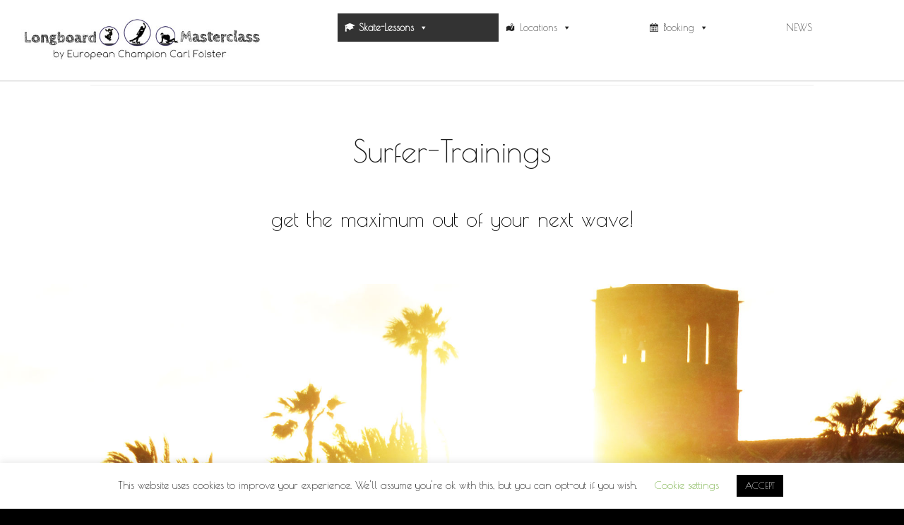

--- FILE ---
content_type: text/html; charset=UTF-8
request_url: https://longboard-masterclass.com/wp-admin/admin-ajax.php?action=fm_init_cookies&method=POST&dataType=json&form_ids%5B0%5D=12
body_size: -110
content:
[{"form_id":"12","field_validation_value":"bd736efb144d599cf463541431fbf5c4"}]

--- FILE ---
content_type: text/css
request_url: https://longboard-masterclass.com/wp-content/cache/wpo-minify/1764802593/assets/wpo-minify-footer-27674015.min.css
body_size: 76405
content:
body.wc-block-product-gallery-modal-open,body.wc-modal--open{overflow:hidden}.wc-block-grid__products .wc-block-grid__product-image{display:block;position:relative;text-decoration:none}.wc-block-grid__products .wc-block-grid__product-image a{border:0;box-shadow:none;outline:0;text-decoration:none}.wc-block-grid__products .wc-block-grid__product-image img{height:auto;max-width:100%;width:100%}.wc-block-grid__products .wc-block-grid__product-image img[hidden]{display:none}.wc-block-grid__products .wc-block-grid__product-image img[alt=""]{border:1px solid #f2f2f2}.edit-post-visual-editor .editor-block-list__block .wc-block-grid__product-title,.editor-styles-wrapper .wc-block-grid__product-title,.wc-block-grid__product-title{color:inherit;display:block;font-family:inherit;font-size:inherit;font-weight:700;line-height:1.2;padding:0}.wc-block-grid__product-price{display:block}.wc-block-grid__product-price .wc-block-grid__product-price__regular{margin-right:.5em}.wc-block-grid__product-add-to-cart.wp-block-button{white-space:normal;word-break:break-word}.wc-block-grid__product-add-to-cart.wp-block-button .wp-block-button__link{display:inline-flex;font-size:1em;justify-content:center;text-align:center;white-space:normal;word-break:break-word}.wc-block-grid__product-add-to-cart.wp-block-button .wp-block-button__link.loading{opacity:.25}.wc-block-grid__product-add-to-cart.wp-block-button .wp-block-button__link.added:after{content:"";display:inline-block;font-family:WooCommerce;height:auto;margin-left:.5em;width:auto}.wc-block-grid__product-add-to-cart.wp-block-button .wp-block-button__link.loading:after{animation:spin 2s linear infinite;content:"";display:inline-block;font-family:WooCommerce;height:auto;margin-left:.5em;width:auto}.has-5-columns:not(.alignfull) .wc-block-grid__product-add-to-cart.wp-block-button .wp-block-button__link:after,.has-6-columns .wc-block-grid__product-add-to-cart.wp-block-button .wp-block-button__link:after,.has-7-columns .wc-block-grid__product-add-to-cart.wp-block-button .wp-block-button__link:after,.has-8-columns .wc-block-grid__product-add-to-cart.wp-block-button .wp-block-button__link:after,.has-9-columns .wc-block-grid__product-add-to-cart.wp-block-button .wp-block-button__link:after{content:"";margin:0}.wc-block-grid__product-rating,.wp-block-woocommerce-product-review-rating{display:block}.wc-block-grid__product-rating .star-rating,.wc-block-grid__product-rating .wc-block-grid__product-rating__stars,.wc-block-grid__product-rating .wc-block-product-review-rating__stars,.wp-block-woocommerce-product-review-rating .star-rating,.wp-block-woocommerce-product-review-rating .wc-block-grid__product-rating__stars,.wp-block-woocommerce-product-review-rating .wc-block-product-review-rating__stars{font-family:WooCommerce;font-size:1em;font-weight:400;height:1.618em;line-height:1.618;margin:0 auto;overflow:hidden;position:relative;text-align:left;width:5.3em}.wc-block-grid__product-rating .star-rating:before,.wc-block-grid__product-rating .wc-block-grid__product-rating__stars:before,.wc-block-grid__product-rating .wc-block-product-review-rating__stars:before,.wp-block-woocommerce-product-review-rating .star-rating:before,.wp-block-woocommerce-product-review-rating .wc-block-grid__product-rating__stars:before,.wp-block-woocommerce-product-review-rating .wc-block-product-review-rating__stars:before{content:"SSSSS";left:0;opacity:.5;position:absolute;right:0;top:0;white-space:nowrap}.wc-block-grid__product-rating .star-rating span,.wc-block-grid__product-rating .wc-block-grid__product-rating__stars span,.wc-block-grid__product-rating .wc-block-product-review-rating__stars span,.wp-block-woocommerce-product-review-rating .star-rating span,.wp-block-woocommerce-product-review-rating .wc-block-grid__product-rating__stars span,.wp-block-woocommerce-product-review-rating .wc-block-product-review-rating__stars span{left:0;overflow:hidden;padding-top:1.5em;position:absolute;right:0;top:0}.wc-block-grid__product-rating .star-rating span:before,.wc-block-grid__product-rating .wc-block-grid__product-rating__stars span:before,.wc-block-grid__product-rating .wc-block-product-review-rating__stars span:before,.wp-block-woocommerce-product-review-rating .star-rating span:before,.wp-block-woocommerce-product-review-rating .wc-block-grid__product-rating__stars span:before,.wp-block-woocommerce-product-review-rating .wc-block-product-review-rating__stars span:before{color:inherit;content:"SSSSS";left:0;position:absolute;right:0;top:0;white-space:nowrap}.wc-block-grid .wc-block-grid__product-onsale,.wc-block-grid__product-image .wc-block-grid__product-onsale{background:#fff;border:1px solid #43454b;border-radius:4px;color:#43454b;display:inline-block;font-size:.875em;font-weight:600;left:auto;padding:.25em .75em;position:absolute;right:4px;text-align:center;text-transform:uppercase;top:4px;width:auto;z-index:9}.wc-block-grid__product .wc-block-grid__product-image,.wc-block-grid__product .wc-block-grid__product-link{display:inline-block;position:relative}.wc-block-grid__product .wc-block-grid__product-image:not(.wc-block-components-product-image),.wc-block-grid__product .wc-block-grid__product-title{margin:0 0 12px}.wc-block-grid__product .wc-block-grid__product-add-to-cart,.wc-block-grid__product .wc-block-grid__product-onsale,.wc-block-grid__product .wc-block-grid__product-price,.wc-block-grid__product .wc-block-grid__product-rating{margin:0 auto 12px}.theme-twentysixteen .wc-block-grid .price ins{color:#77a464}.theme-twentynineteen .wc-block-grid__product{font-size:.88889em}.theme-twentynineteen .wc-block-components-product-sale-badge,.theme-twentynineteen .wc-block-components-product-title,.theme-twentynineteen .wc-block-grid__product-onsale,.theme-twentynineteen .wc-block-grid__product-title{font-family:-apple-system,BlinkMacSystemFont,Segoe UI,Roboto,Oxygen,Ubuntu,Cantarell,Fira Sans,Droid Sans,Helvetica Neue,sans-serif}.theme-twentynineteen .wc-block-grid__product-title:before{display:none}.theme-twentynineteen .wc-block-components-product-sale-badge,.theme-twentynineteen .wc-block-grid__product-onsale{line-height:1}.theme-twentynineteen .editor-styles-wrapper .wp-block-button .wp-block-button__link:not(.has-text-color){color:#fff}.theme-twentytwenty .wc-block-grid__product-link{color:#000}.theme-twentytwenty .wc-block-components-product-title,.theme-twentytwenty .wc-block-grid__product-title{color:#cd2653;font-family:-apple-system,blinkmacsystemfont,Helvetica Neue,helvetica,sans-serif;font-size:1em}.theme-twentytwenty .wp-block-columns .wc-block-components-product-title{margin-top:0}.theme-twentytwenty .wc-block-components-product-price .woocommerce-Price-amount,.theme-twentytwenty .wc-block-components-product-price__value,.theme-twentytwenty .wc-block-grid__product-price .woocommerce-Price-amount,.theme-twentytwenty .wc-block-grid__product-price__value{font-family:-apple-system,blinkmacsystemfont,Helvetica Neue,helvetica,sans-serif;font-size:.9em}.theme-twentytwenty .wc-block-components-product-price del,.theme-twentytwenty .wc-block-grid__product-price del{opacity:.5}.theme-twentytwenty .wc-block-components-product-price ins,.theme-twentytwenty .wc-block-grid__product-price ins{text-decoration:none}.theme-twentytwenty .star-rating,.theme-twentytwenty .wc-block-grid__product-rating{font-size:.7em}.theme-twentytwenty .star-rating .wc-block-components-product-rating__stars,.theme-twentytwenty .star-rating .wc-block-grid__product-rating__stars,.theme-twentytwenty .wc-block-grid__product-rating .wc-block-components-product-rating__stars,.theme-twentytwenty .wc-block-grid__product-rating .wc-block-grid__product-rating__stars{line-height:1}.theme-twentytwenty .wc-block-components-product-button>.wp-block-button__link,.theme-twentytwenty .wc-block-grid__product-add-to-cart>.wp-block-button__link{font-family:-apple-system,blinkmacsystemfont,Helvetica Neue,helvetica,sans-serif}.theme-twentytwenty .wc-block-components-product-sale-badge,.theme-twentytwenty .wc-block-grid__products .wc-block-grid__product-onsale{background:#cd2653;color:#fff;font-family:-apple-system,blinkmacsystemfont,Helvetica Neue,helvetica,sans-serif;font-weight:700;letter-spacing:-.02em;line-height:1.2;text-transform:uppercase}.theme-twentytwenty .wc-block-grid__products .wc-block-components-product-sale-badge{position:static}.theme-twentytwenty .wc-block-grid__products .wc-block-grid__product-image .wc-block-components-product-sale-badge{position:absolute}.theme-twentytwenty .wc-block-grid__products .wc-block-grid__product-onsale:not(.wc-block-components-product-sale-badge){position:absolute;right:4px;top:4px;z-index:1}.theme-twentytwenty .wc-block-active-filters__title,.theme-twentytwenty .wc-block-attribute-filter__title,.theme-twentytwenty .wc-block-price-filter__title,.theme-twentytwenty .wc-block-stock-filter__title{font-size:1em}.theme-twentytwenty .wc-block-active-filters .wc-block-active-filters__clear-all,.theme-twentytwenty .wc-block-grid__product-add-to-cart.wp-block-button .wp-block-button__link{font-size:.75em}@media only screen and (min-width:768px){.theme-twentytwenty .wc-block-grid__products .wc-block-grid__product-onsale{font-size:.875em;padding:.5em}}@media only screen and (min-width:1168px){.theme-twentytwenty .wc-block-grid__products .wc-block-grid__product-onsale{font-size:.875em;padding:.5em}}.theme-twentytwentytwo .wc-block-grid__product-add-to-cart .added_to_cart{display:block;margin-top:12px}.theme-twentytwentytwo .wc-block-components-product-price ins,.theme-twentytwentytwo .wc-block-grid__product-price ins{text-decoration:none}.screen-reader-text{clip:rect(1px,1px,1px,1px);word-wrap:normal!important;border:0;clip-path:inset(50%);height:1px;margin:-1px;overflow:hidden;overflow-wrap:normal!important;padding:0;position:absolute!important;width:1px}.screen-reader-text:focus{clip:auto!important;background-color:#fff;border-radius:3px;box-shadow:0 0 2px 2px rgb(0 0 0 / .6);clip-path:none;color:#2b2d2f;display:block;font-size:.875rem;font-weight:700;height:auto;left:5px;line-height:normal;padding:15px 23px 14px;text-decoration:none;top:5px;width:auto;z-index:100000}.wp-block-group.woocommerce.product .up-sells.upsells.products{max-width:var(--wp--style--global--wide-size)}.wc-block-components-notice-banner{align-content:flex-start;align-items:stretch;background-color:#fff;border:1px solid;border-radius:4px;box-sizing:border-box;color:#2f2f2f;display:flex;font-size:.875em;font-weight:400;gap:12px;line-height:1.5;margin:16px 0;padding:16px!important}.wc-block-components-notice-banner>.wc-block-components-notice-banner__content{align-self:center;flex-basis:100%;padding-right:16px;white-space:normal}.wc-block-components-notice-banner>.wc-block-components-notice-banner__content:last-child{padding-right:0}.wc-block-components-notice-banner>.wc-block-components-notice-banner__content .wc-block-components-notice-banner__summary{font-weight:600;margin:0 0 8px}.wc-block-components-notice-banner>.wc-block-components-notice-banner__content ol,.wc-block-components-notice-banner>.wc-block-components-notice-banner__content ul{margin:0 0 0 24px;padding:0}.wc-block-components-notice-banner>.wc-block-components-notice-banner__content ol li:after,.wc-block-components-notice-banner>.wc-block-components-notice-banner__content ul li:after{clear:both;content:"";display:block}.wc-block-components-notice-banner>.wc-block-components-notice-banner__content .wc-forward{appearance:none;background:transparent!important;border:0;color:#2f2f2f!important;float:right;margin:0;opacity:.7;padding:0!important;text-decoration-line:underline;text-underline-position:under;transition:all .2s ease-in-out}.wc-block-components-notice-banner>.wc-block-components-notice-banner__content .wc-forward:active,.wc-block-components-notice-banner>.wc-block-components-notice-banner__content .wc-forward:focus,.wc-block-components-notice-banner>.wc-block-components-notice-banner__content .wc-forward:hover{opacity:1;text-decoration:none}.wc-block-components-notice-banner>svg{fill:#fff;background-color:#2f2f2f;border-radius:50%;flex-grow:0;flex-shrink:0;height:100%;padding:2px}.wc-block-components-notice-banner>.wc-block-components-button{background:#fff0 none!important;border:0!important;box-shadow:none!important;color:#2f2f2f!important;flex:0 0 16px;height:16px!important;margin:6px 0 0 auto!important;min-height:auto!important;min-width:0!important;opacity:.6;outline:none!important;padding:0!important;width:16px!important}.wc-block-components-notice-banner>.wc-block-components-button>svg{margin:0!important}.wc-block-components-notice-banner>.wc-block-components-button:active,.wc-block-components-notice-banner>.wc-block-components-button:focus,.wc-block-components-notice-banner>.wc-block-components-button:hover{opacity:1}.wc-block-components-notice-banner>.wc-block-components-button:focus{outline:2px solid currentColor!important;outline-offset:0}.wc-block-components-notice-banner.is-error{background-color:#fff0f0;border-color:#cc1818}.wc-block-components-notice-banner.is-error>svg{background-color:#cc1818;transform:rotate(180deg)}.wc-block-components-notice-banner.is-warning{background-color:#fffbf4;border-color:#f0b849}.wc-block-components-notice-banner.is-warning>svg{background-color:#f0b849;transform:rotate(180deg)}.wc-block-components-notice-banner.is-success{background-color:#f4fff7;border-color:#4ab866}.wc-block-components-notice-banner.is-success>svg{background-color:#4ab866}.wc-block-components-notice-banner.is-info{background-color:#f4f8ff;border-color:#007cba}.wc-block-components-notice-banner.is-info>svg{background-color:#007cba}.wc-block-components-notice-banner:focus{outline-width:0}.wc-block-components-notice-banner:focus-visible{outline-style:solid;outline-width:2px}.woocommerce.wc-block-store-notices.alignwide{max-width:var(--wp--style--global--wide-size)}.so-widget-sow-headline-default-ea0af4cf39ae-2450 .sow-headline-container h1.sow-headline{text-align:center;line-height:1.4em}@media (max-width:780px){.so-widget-sow-headline-default-ea0af4cf39ae-2450 .sow-headline-container h1.sow-headline{text-align:center}}.so-widget-sow-headline-default-ea0af4cf39ae-2450 .sow-headline-container h3.sow-sub-headline{text-align:center;line-height:1.4em}@media (max-width:780px){.so-widget-sow-headline-default-ea0af4cf39ae-2450 .sow-headline-container h3.sow-sub-headline{text-align:center}}.so-widget-sow-headline-default-ea0af4cf39ae-2450 .sow-headline-container .decoration{line-height:0em;text-align:center;margin-top:20px;margin-bottom:20px}@media (max-width:780px){.so-widget-sow-headline-default-ea0af4cf39ae-2450 .sow-headline-container .decoration{text-align:center}}.so-widget-sow-headline-default-ea0af4cf39ae-2450 .sow-headline-container .decoration .decoration-inside{height:1px;display:inline-block;border-top:1px solid #eee;width:100%;max-width:80%}.so-widget-sow-headline-default-ea0af4cf39ae-2450 .sow-headline-container *:first-child{margin-top:0!important}.so-widget-sow-headline-default-ea0af4cf39ae-2450 .sow-headline-container *:last-child{margin-bottom:0!important}.fm-form-container.fm-theme15{width:100%}.fm-form-container.fm-theme15 .fm-form{margin:0 auto;border-radius:20px}.fm-form-container.fm-theme15 .fm-form .fm-header-bg{display:block;width:100%;background-color:#abe9ff}.fm-form-container.fm-theme15 .fm-form .fm-header{width:100%;padding:10px!important;border-radius:20px;text-align:center}.fm-form-container.fm-theme15 .fm-form .image_left_right.fm-header{padding:0!important}.fm-form-container.fm-theme15 .fm-form .image_left_right>div{padding:10px!important}.fm-form-container.fm-theme15 .fm-form.header_left_right .wdform-page-and-images{width:100%}.fm-form-container.fm-theme15 .fm-form.header_left_right .fm-header{width:100%}.fm-topbar .fm-form-container.fm-theme15 .fm-form .fm-header{width:30%!important}.fm-form-container.fm-theme15 .fm-form .fm-header-title{font-size:30px;color:#000}.fm-form-container.fm-theme15 .fm-form .fm-header-description{font-size:15px;color:#137065}.fm-form-container.fm-theme15 .fm-scrollbox{width:35%}.fm-form-container.fm-theme15 .fm-minimize-text div{padding:10px;text-align:center;font-size:16px;font-weight:400;border-radius:0}.fm-form-container.fm-theme15 .fm-minimize-text div{border-top:2px!important;border-top-style:solid!important;border-top-color:#139e92!important}.fm-form-container.fm-theme15 .fm-minimize-text div{border-left:2px!important;border-left-style:solid!important;border-left-color:#139e92!important}.fm-form-container.fm-theme15 .fm-minimize-text div{border-right:2px!important;border-right-style:solid!important;border-right-color:#139e92!important}.fm-form-container.fm-theme15 .fm-minimize-text div{border-bottom:2px!important;border-bottom-style:solid!important;border-bottom-color:#139e92!important}.fm-form-container.fm-theme15 .fm-minimize-text div:hover{background-color:#fff;color:#137065}.fm-form-container.fm-theme15 .fm-minimize-text div:hover{border-top:2px!important;border-top-style:solid!important;border-top-color:#137065!important}.fm-form-container.fm-theme15 .fm-minimize-text div:hover{border-left:2px!important;border-left-style:solid!important;border-left-color:#137065!important}.fm-form-container.fm-theme15 .fm-minimize-text div:hover{border-right:2px!important;border-right-style:solid!important;border-right-color:#137065!important}.fm-form-container.fm-theme15 .fm-minimize-text div:hover{border-bottom:2px!important;border-bottom-style:solid!important;border-bottom-color:#137065!important}.fm-form-container.fm-theme15 .fm-form .wdform-page-and-images{width:100%;border-radius:0;font-weight:700;font-size:12px;color:#494949}.fm-topbar .fm-form-container.fm-theme15 .fm-form .wdform-page-and-images{width:100%!important}.fm-form-container.fm-theme15 .fm-form .mini_label{margin:0;padding:0 5px 0 0px!important;font-weight:400;font-size:12px!important;color:#000}.fm-form-container.fm-theme15 .fm-form .wdform-page-and-images label{font-size:12px;color:#494949}.fm-form-container.fm-theme15{margin:0 auto}.fm-form-container.fm-theme15 .fm-form .wdform_section{background:#fff0}.fm-form-container.fm-theme15.fm-form .wdform_column{margin:0;padding:10px 20px 10px 10px}.fm-form-container.fm-theme15 .fm-form .ui-slider{background:#abe9ff!important}.fm-form-container.fm-theme15 .fm-scrollbox .fm-scrollbox-form{margin:0 auto}.fm-form-container.fm-theme15 .fm-popover .fm-popover-content{margin:0 auto;width:100%}.fm-form-container.fm-theme15 .fm-pages.wdform_page_navigation{margin:0 auto%}.fm-form-container.fm-theme15 .fm-form .wdform_footer{width:80%;margin:0 auto;padding:15px 0 0 0;font-weight:700;font-size:12px;color:#494949}.fm-form-container.fm-theme15 .fm-pages .page_active{padding:8px;background-color:#139e92;font-size:16px;font-weight:400;color:#fff;border-radius:3px}.fm-form-container.fm-theme15 .fm-pages .page_deactive{background-color:#f8f8f8;margin:0 0 0 -3px;padding:4px 6px;border-radius:3px;font-weight:400;font-size:16px;color:#272727}.fm-form-container.fm-theme15 .fm-pages .page_deactive{border-top:1px!important;border-top-style:solid!important;border-top-color:#dfc97a!important}.fm-form-container.fm-theme15 .fm-pages .page_deactive{border-left:1px!important;border-left-style:solid!important;border-left-color:#dfc97a!important}.fm-form-container.fm-theme15 .fm-pages .page_deactive{border-right:1px!important;border-right-style:solid!important;border-right-color:#dfc97a!important}.fm-form-container.fm-theme15 .fm-pages .page_deactive{border-bottom:1px!important;border-bottom-style:solid!important;border-bottom-color:#dfc97a!important}.fm-form-container.fm-theme15 .fm-pages .page_percentage_active{padding:8px;background-color:#139e92;font-weight:400;font-size:16px;color:#fff;border-radius:3px}.fm-form-container.fm-theme15 .fm-pages .page_percentage_deactive{width:100%;margin:0 0 0 -3px;padding:4px 6px;background-color:#f8f8f8;font-weight:400;font-size:16px;color:#272727;border-radius:3px}.fm-form-container.fm-theme15 .fm-pages .page_percentage_deactive{border-top:1px!important;border-top-style:solid!important;border-top-color:#dfc97a!important}.fm-form-container.fm-theme15 .fm-pages .page_percentage_deactive{border-left:1px!important;border-left-style:solid!important;border-left-color:#dfc97a!important}.fm-form-container.fm-theme15 .fm-pages .page_percentage_deactive{border-right:1px!important;border-right-style:solid!important;border-right-color:#dfc97a!important}.fm-form-container.fm-theme15 .fm-pages .page_percentage_deactive{border-bottom:1px!important;border-bottom-style:solid!important;border-bottom-color:#dfc97a!important}.fm-form-container.fm-theme15 .fm-action-buttons *{font-weight:lighter;font-size:16px!important;color:#757575}.fm-form-container.fm-theme15 .closing-form,.fm-form-container.fm-theme15 .minimize-form{margin:0;padding:0;position:absolute;border-radius:0}.fm-form-container.fm-theme15 .closing-form{top:10px;right:10px}.fm-form-container.fm-theme15 .minimize-form{top:10px;right:39px}.fm-form-container.fm-theme15 .closing-form:hover,.fm-form-container.fm-theme15 .minimize-form:hover{color:#139e92;border:none}.fm-form-container.fm-theme15 .fm-form .wdform-required{color:#f82c2c}.fm-form-container.fm-theme15 .fm-form input(not:active){font-style:normal;color:#afafaf!important}.fm-form-container.fm-theme15 .fm-form .file-picker{display:inline-block;width:22px;height:22px;background:url(https://longboard-masterclass.com/wp-content/uploads/form-maker-frontend/css/../../../../wp-content/plugins/form-maker/images/themes/file-uploads/2.png);background-repeat:no-repeat;background-position-x:0%;background-position-y:10%}.fm-form-container.fm-theme15 .fm-form .file-upload input{position:absolute;visibility:hidden}.fm-form-container.fm-theme15 .fm-form{background:#fff;font-family:Poiret One}.fm-form-container.fm-theme15 .fm-form .wdform_section{background:#fff}.fm-form-container.fm-theme15 .fm-form input[type="text"],.fm-form-container.fm-theme15 .fm-form .ui-corner-all,.fm-form-container.fm-theme15 .fm-form input[type="number"],.fm-form-container.fm-theme15 .fm-form input[type=password],.fm-form-container.fm-theme15 .fm-form input[type=url],.fm-form-container.fm-theme15 .fm-form input[type=email],.fm-form-container.fm-theme15 .fm-form textarea,.fm-form-container.fm-theme15 .fm-form .StripeElement,.fm-form-container.fm-theme15 .fm-form .ui-spinner-input,.fm-form-container.fm-theme15 .fm-form select,.fm-form-container.fm-theme15 .fm-form .captcha_img,.fm-form-container.fm-theme15 .fm-form .arithmetic_captcha_img{height:26px}.fm-form-container.fm-theme15 .fm-form input[type="text"],.fm-form-container.fm-theme15 .fm-form .ui-corner-all:not(.ui-spinner):not(.ui-slider-horizontal),.fm-form-container.fm-theme15 .fm-form input[type="number"],.fm-form-container.fm-theme15 .fm-form input[type=password],.fm-form-container.fm-theme15 .fm-form input[type=url],.fm-form-container.fm-theme15 .fm-form input[type=email],.fm-form-container.fm-theme15 .fm-form textarea,.fm-form-container.fm-theme15 .fm-form .StripeElement,.fm-form-container.fm-theme15 .fm-form .ui-spinner-input,.fm-form-container.fm-theme15 .fm-form .file-upload-status,.fm-form-container.fm-theme15 .fm-form select{padding:0 5px}.fm-form-container.fm-theme15 .fm-form input[type="text"],.fm-form-container.fm-theme15 .fm-form .ui-corner-all,.fm-form-container.fm-theme15 .fm-form input[type="number"],.fm-form-container.fm-theme15 .fm-form input[type=password],.fm-form-container.fm-theme15 .fm-form input[type=url],.fm-form-container.fm-theme15 .fm-form input[type=email],.fm-form-container.fm-theme15 .fm-form textarea,.fm-form-container.fm-theme15 .fm-form .StripeElement,.fm-form-container.fm-theme15 .fm-form .ui-spinner-input,.fm-form-container.fm-theme15 .fm-form .file-upload-status,.fm-form-container.fm-theme15 .fm-form .country-name,.fm-form-container.fm-theme15 .fm-form select{margin:0;background-color:#abe9ff;font-weight:700;font-size:14px;color:#000;border-radius:3px!important}.fm-form-container.fm-theme15 .fm-form input[type="text"]::placeholder,.fm-form-container.fm-theme15 .fm-form .ui-corner-all::placeholder,.fm-form-container.fm-theme15 .fm-form input[type="number"]::placeholder,.fm-form-container.fm-theme15 .fm-form input[type=password]::placeholder,.fm-form-container.fm-theme15 .fm-form input[type=url]::placeholder,.fm-form-container.fm-theme15 .fm-form input[type=email]::placeholder,.fm-form-container.fm-theme15 .fm-form textarea::placeholder,.fm-form-container.fm-theme15 .fm-form .StripeElement::placeholder,.fm-form-container.fm-theme15 .fm-form .ui-spinner-input::placeholder,.fm-form-container.fm-theme15 .fm-form .file-upload-status::placeholder,.fm-form-container.fm-theme15 .fm-form .country-name::placeholder,.fm-form-container.fm-theme15 .fm-form select::placeholder{color:#000;opacity:.5}.fm-form-container.fm-theme15 .fm-form .ui-slider-range{border-radius:3px 0 0 3px!important}.fm-form-container.fm-theme15 .fm-form input[type="text"]:not(.ui-spinner-input),.fm-form-container.fm-theme15 .fm-form input[type="number"]:not(.ui-spinner-input),.fm-form-container.fm-theme15 .fm-form input[type=password],.fm-form-container.fm-theme15 .fm-form input[type=url],.fm-form-container.fm-theme15 .fm-form input[type=email],.fm-form-container.fm-theme15 .fm-form textarea,.fm-form-container.fm-theme15 .fm-form .StripeElement,.fm-form-container.fm-theme15 .fm-form .ui-spinner,.fm-form-container.fm-theme15 .fm-form .ui-slider,.fm-form-container.fm-theme15 .fm-form .ui-slider-handle,.fm-form-container.fm-theme15 .fm-form select{border-top:1px!important;border-top-style:solid!important;border-top-color:#989898!important}.fm-form-container.fm-theme15 .fm-form .ui-slider-range{background:#989898!important}.fm-form-container.fm-theme15 .fm-form input[type="text"]:not(.ui-spinner-input),.fm-form-container.fm-theme15 .fm-form input[type="number"]:not(.ui-spinner-input),.fm-form-container.fm-theme15 .fm-form input[type=password],.fm-form-container.fm-theme15 .fm-form input[type=url],.fm-form-container.fm-theme15 .fm-form input[type=email],.fm-form-container.fm-theme15 .fm-form textarea,.fm-form-container.fm-theme15 .fm-form .StripeElement,.fm-form-container.fm-theme15 .fm-form .ui-spinner,.fm-form-container.fm-theme15 .fm-form .ui-slider,.fm-form-container.fm-theme15 .fm-form .ui-slider-handle,.fm-form-container.fm-theme15 .fm-form select{border-left:1px!important;border-left-style:solid!important;border-left-color:#989898!important}.fm-form-container.fm-theme15 .fm-form .ui-spinner-button{border-left:1px!important;border-left-style:solid!important;border-left-color:#989898!important}.fm-form-container.fm-theme15 .fm-form .ui-slider-range{background:#989898!important}.fm-form-container.fm-theme15 .fm-form input[type="text"]:not(.ui-spinner-input),.fm-form-container.fm-theme15 .fm-form input[type="number"]:not(.ui-spinner-input),.fm-form-container.fm-theme15 .fm-form input[type=password],.fm-form-container.fm-theme15 .fm-form input[type=url],.fm-form-container.fm-theme15 .fm-form input[type=email],.fm-form-container.fm-theme15 .fm-form textarea,.fm-form-container.fm-theme15 .fm-form .StripeElement,.fm-form-container.fm-theme15 .fm-form .ui-spinner,.fm-form-container.fm-theme15 .fm-form .ui-slider,.fm-form-container.fm-theme15 .fm-form .ui-slider-handle,.fm-form-container.fm-theme15 .fm-form select{border-right:1px!important;border-right-style:solid!important;border-right-color:#989898!important}.fm-form-container.fm-theme15 .fm-form .ui-slider-range{background:#989898!important}.fm-form-container.fm-theme15 .fm-form input[type="text"]:not(.ui-spinner-input),.fm-form-container.fm-theme15 .fm-form input[type="number"]:not(.ui-spinner-input),.fm-form-container.fm-theme15 .fm-form input[type=password],.fm-form-container.fm-theme15 .fm-form input[type=url],.fm-form-container.fm-theme15 .fm-form input[type=email],.fm-form-container.fm-theme15 .fm-form textarea,.fm-form-container.fm-theme15 .fm-form .StripeElement,.fm-form-container.fm-theme15 .fm-form .ui-spinner,.fm-form-container.fm-theme15 .fm-form .ui-slider,.fm-form-container.fm-theme15 .fm-form .ui-slider-handle,.fm-form-container.fm-theme15 .fm-form select{border-bottom:1px!important;border-bottom-style:solid!important;border-bottom-color:#989898!important}.fm-form-container.fm-theme15 .fm-form .ui-slider-range{background:#989898!important}.fm-form-container.fm-theme15 .fm-form select{background-color:#abe9ff;background-image:url(https://longboard-masterclass.com/wp-content/uploads/form-maker-frontend/css/../../../../wp-content/plugins/form-maker/images/themes/drop-downs/3.png);background-repeat:no-repeat;background-position-x:calc(100% - 8px);background-position-y:50%;background-size:12px;appearance:none;-moz-appearance:none;-webkit-appearance:none}.rtl .fm-form-container.fm-theme15 .fm-form select{background-position-x:8px}.fm-form-container.fm-theme15 .fm-form .radio-div label span{width:14px;height:14px;margin:0 3px;background-color:#000;border-radius:15px;min-width:14px}.fm-form-container.fm-theme15 .fm-form .radio-div input[type="radio"]:checked+label span:after{content:"";display:block;width:6px;height:6px;margin:4px;background-color:#abe9ff;border-radius:10px}.fm-form-container.fm-theme15 .fm-form .radio-div label span{border-top:1px!important;border-top-style:solid!important;border-top-color:#989898!important}.fm-form-container.fm-theme15 .fm-form .radio-div label span{border-left:1px!important;border-left-style:solid!important;border-left-color:#989898!important}.fm-form-container.fm-theme15 .fm-form .radio-div label span{border-right:1px!important;border-right-style:solid!important;border-right-color:#989898!important}.fm-form-container.fm-theme15 .fm-form .radio-div label span{border-bottom:1px!important;border-bottom-style:solid!important;border-bottom-color:#989898!important}.fm-form-container.fm-theme15 .fm-form .checkbox-div label span{width:14px;height:14px;margin:0 3px;border-radius:0;min-width:14px}.fm-form-container.fm-theme15 .fm-form .checkbox-div input[type="checkbox"]:checked+label span:after{content:"";display:block;width:16px;height:16px;margin:0 0 2px 0;background-color:#abe9ff;background-image:url(https://longboard-masterclass.com/wp-content/uploads/form-maker-frontend/css/../../../../wp-content/plugins/form-maker/images/themes/checkboxes/3.png);background-repeat:no-repeat;border-radius:0}.fm-form-container.fm-theme15 .fm-form .checkbox-div label span{border-top:1px!important;border-top-style:solid!important;border-top-color:#989898!important}.fm-form-container.fm-theme15 .fm-form .checkbox-div label span{border-left:1px!important;border-left-style:solid!important;border-left-color:#989898!important}.fm-form-container.fm-theme15 .fm-form .checkbox-div label span{border-right:1px!important;border-right-style:solid!important;border-right-color:#989898!important}.fm-form-container.fm-theme15 .fm-form .checkbox-div label span{border-bottom:1px!important;border-bottom-style:solid!important;border-bottom-color:#989898!important}.fm-form-container.fm-theme15 .button-submit,.fm-form-container.fm-theme15 .button-reset{background-image:none;text-transform:none}.fm-form-container.fm-theme15 .fm-form .button-submit{padding:6px 10px!important;background-color:#58f252!important;background-image:none;border:none;font-weight:normal!important;font-size:15px!important;color:#ffffff!important;box-shadow:2px 2px 2px #b0b5b8!important;border-radius:3px!important;max-width:100%}.fm-form-container.fm-theme15 .fm-form .button-submit .fm-submit-loading.spinner{width:15px!important;height:15px!important}.fm-form-container.fm-theme15 .fm-form .button-submit .fm-submit-loading.spinner:before{color:#ffffff!important;font-size:15px!important}.fm-form-container.fm-theme15 .fm-form .button-submit:hover{background-color:#5bbcb0!important;color:#ffffff!important}.fm-form-container.fm-theme15 .fm-form .button-reset,.fm-form-container.fm-theme15 .fm-form button{margin:0 15px 0 0!important;padding:6px 10px!important;background-color:#ebebeb!important;background-image:none;font-weight:normal!important;font-size:15px!important;color:#272727!important;border-radius:3px;box-shadow:2px 2px 2px #b0b5b8!important}.fm-form-container.fm-theme15 .fm-form .button-reset:hover,.fm-form-container.fm-theme15 .fm-form button:hover{background-color:#2d4d5f!important;color:#ffffff!important}.fm-form-container.fm-theme15 .fm-form .next-page div.wdform-page-button{margin:0px!important;padding:4px 10px!important;font-weight:normal!important;font-size:15px!important;color:#3b3b3b!important;border-radius:0}.fm-form-container.fm-theme15 .fm-form .next-page div.wdform-page-button:hover{color:#137065!important}.fm-form-container.fm-theme15 .fm-minimize-text div{background-color:#139e92!important;color:#ffffff!important}.fm-form-container.fm-theme15 .fm-form .previous-page div.wdform-page-button{width:100px!important;margin:0px!important;font-weight:normal!important;font-size:15px!important;color:#3b3b3b!important;border-radius:0}.fm-form-container.fm-theme15 .fm-form .previous-page div.wdform-page-button:hover{color:#137065!important}.fm-form-container.fm-theme15 .fm-form input[type="radio"]{display:none}.fm-form-container.fm-theme15 .fm-form input[type="checkbox"]{display:none}/*! jQuery UI - v1.12.1 - 2020-11-29
* http://jqueryui.com
* Includes: draggable.css, core.css, resizable.css, selectable.css, sortable.css, accordion.css, autocomplete.css, menu.css, button.css, controlgroup.css, checkboxradio.css, datepicker.css, dialog.css, progressbar.css, selectmenu.css, slider.css, spinner.css, tabs.css, tooltip.css, theme.css
* To view and modify this theme, visit http://jqueryui.com/themeroller/?scope=&folderName=base&cornerRadiusShadow=8px&offsetLeftShadow=0px&offsetTopShadow=0px&thicknessShadow=5px&opacityShadow=30&bgImgOpacityShadow=0&bgTextureShadow=flat&bgColorShadow=666666&opacityOverlay=30&bgImgOpacityOverlay=0&bgTextureOverlay=flat&bgColorOverlay=aaaaaa&iconColorError=cc0000&fcError=5f3f3f&borderColorError=f1a899&bgTextureError=flat&bgColorError=fddfdf&iconColorHighlight=777620&fcHighlight=777620&borderColorHighlight=dad55e&bgTextureHighlight=flat&bgColorHighlight=fffa90&iconColorActive=ffffff&fcActive=ffffff&borderColorActive=003eff&bgTextureActive=flat&bgColorActive=007fff&iconColorHover=555555&fcHover=2b2b2b&borderColorHover=cccccc&bgTextureHover=flat&bgColorHover=ededed&iconColorDefault=777777&fcDefault=454545&borderColorDefault=c5c5c5&bgTextureDefault=flat&bgColorDefault=f6f6f6&iconColorContent=444444&fcContent=333333&borderColorContent=dddddd&bgTextureContent=flat&bgColorContent=ffffff&iconColorHeader=444444&fcHeader=333333&borderColorHeader=dddddd&bgTextureHeader=flat&bgColorHeader=e9e9e9&cornerRadius=3px&fwDefault=normal&fsDefault=1em&ffDefault=Arial%2CHelvetica%2Csans-serif
* Copyright jQuery Foundation and other contributors; Licensed MIT
* Customized by Form maker - 2017-10-26 */.ui-draggable-handle{-ms-touch-action:none;touch-action:none}.ui-helper-hidden{display:none}.ui-helper-hidden-accessible{border:0;clip:rect(0 0 0 0);height:1px;margin:-1px;overflow:hidden;padding:0;position:absolute;width:1px}.ui-helper-reset{margin:0;padding:0;border:0;outline:0;line-height:1.3;text-decoration:none;font-size:100%;list-style:none}.ui-helper-clearfix:after,.ui-helper-clearfix:before{content:"";display:table;border-collapse:collapse}.ui-helper-clearfix:after{clear:both}.ui-helper-zfix{width:100%;height:100%;top:0;left:0;position:absolute;opacity:0;filter:Alpha(Opacity=0)}.ui-front{z-index:100}.ui-state-disabled{cursor:default!important;pointer-events:none}.ui-icon{display:inline-block;vertical-align:middle;margin-top:-.25em;position:relative;text-indent:-99999px;overflow:hidden;background-repeat:no-repeat}.ui-widget-icon-block{left:50%;margin-left:-8px;display:block}.ui-widget-overlay{position:fixed;top:0;left:0;width:100%;height:100%}.ui-resizable{position:relative}.ui-resizable-handle{position:absolute;font-size:.1px;display:block;-ms-touch-action:none;touch-action:none}.ui-resizable-autohide .ui-resizable-handle,.ui-resizable-disabled .ui-resizable-handle{display:none}.ui-resizable-n{cursor:n-resize;height:7px;width:100%;top:-5px;left:0}.ui-resizable-s{cursor:s-resize;height:7px;width:100%;bottom:-5px;left:0}.ui-resizable-e{cursor:e-resize;width:7px;right:-5px;top:0;height:100%}.ui-resizable-w{cursor:w-resize;width:7px;left:-5px;top:0;height:100%}.ui-resizable-se{cursor:se-resize;width:12px;height:12px;right:1px;bottom:1px}.ui-resizable-sw{cursor:sw-resize;width:9px;height:9px;left:-5px;bottom:-5px}.ui-resizable-nw{cursor:nw-resize;width:9px;height:9px;left:-5px;top:-5px}.ui-resizable-ne{cursor:ne-resize;width:9px;height:9px;right:-5px;top:-5px}.ui-selectable{-ms-touch-action:none;touch-action:none}.ui-selectable-helper{position:absolute;z-index:100;border:1px dotted #000}.ui-sortable-handle{-ms-touch-action:none;touch-action:none}.ui-accordion .ui-accordion-header{display:block;cursor:pointer;position:relative;margin:2px 0 0 0;padding:.5em .5em .5em .7em;font-size:100%}.ui-accordion .ui-accordion-content{padding:1em 2.2em;border-top:0;overflow:auto}.ui-autocomplete{position:absolute;top:0;left:0;cursor:default}.ui-menu{list-style:none;padding:0;margin:0;display:block;outline:0}.ui-menu .ui-menu{position:absolute}.ui-menu .ui-menu-item{margin:0;cursor:pointer;list-style-image:url([data-uri])}.ui-menu .ui-menu-item-wrapper{position:relative;padding:3px 1em 3px .4em}.ui-menu .ui-menu-divider{margin:5px 0;height:0;font-size:0;line-height:0;border-width:1px 0 0 0}.ui-menu .ui-state-active,.ui-menu .ui-state-focus{margin:-1px}.ui-menu-icons{position:relative}.ui-menu-icons .ui-menu-item-wrapper{padding-left:2em}.ui-menu .ui-icon{position:absolute;top:0;bottom:0;left:.2em;margin:auto 0}.ui-menu .ui-menu-icon{left:auto;right:0}.ui-button{padding:.4em 1em;display:inline-block;position:relative;line-height:normal;margin-right:.1em;cursor:pointer;vertical-align:middle;text-align:center;-webkit-user-select:none;-moz-user-select:none;-ms-user-select:none;user-select:none;overflow:visible}.ui-button,.ui-button:active,.ui-button:hover,.ui-button:link,.ui-button:visited{text-decoration:none}.ui-button-icon-only{width:2em;box-sizing:border-box;text-indent:-9999px;white-space:nowrap}input.ui-button.ui-button-icon-only{text-indent:0}.ui-button-icon-only .ui-icon{position:absolute;top:50%;left:50%;margin-top:-8px;margin-left:-8px}.ui-button.ui-icon-notext .ui-icon{padding:0;width:2.1em;height:2.1em;text-indent:-9999px;white-space:nowrap}input.ui-button.ui-icon-notext .ui-icon{width:auto;height:auto;text-indent:0;white-space:normal;padding:.4em 1em}button.ui-button::-moz-focus-inner,input.ui-button::-moz-focus-inner{border:0;padding:0}.ui-controlgroup{vertical-align:middle;display:inline-block}.ui-controlgroup>.ui-controlgroup-item{float:left;margin-left:0;margin-right:0}.ui-controlgroup>.ui-controlgroup-item.ui-visual-focus,.ui-controlgroup>.ui-controlgroup-item:focus{z-index:9999}.ui-controlgroup-vertical>.ui-controlgroup-item{display:block;float:none;width:100%;margin-top:0;margin-bottom:0;text-align:left}.ui-controlgroup-vertical .ui-controlgroup-item{box-sizing:border-box}.ui-controlgroup .ui-controlgroup-label{padding:.4em 1em}.ui-controlgroup .ui-controlgroup-label span{font-size:80%}.ui-controlgroup-horizontal .ui-controlgroup-label+.ui-controlgroup-item{border-left:none}.ui-controlgroup-vertical .ui-controlgroup-label+.ui-controlgroup-item{border-top:none}.ui-controlgroup-horizontal .ui-controlgroup-label.ui-widget-content{border-right:none}.ui-controlgroup-vertical .ui-controlgroup-label.ui-widget-content{border-bottom:none}.ui-controlgroup-vertical .ui-spinner-input{width:75%;width:calc(100% - 2.4em)}.ui-controlgroup-vertical .ui-spinner .ui-spinner-up{border-top-style:solid}.ui-checkboxradio-label .ui-icon-background{box-shadow:inset 1px 1px 1px #ccc;border-radius:.12em;border:none}.ui-checkboxradio-radio-label .ui-icon-background{width:16px;height:16px;border-radius:1em;overflow:visible;border:none}.ui-checkboxradio-radio-label.ui-checkboxradio-checked .ui-icon,.ui-checkboxradio-radio-label.ui-checkboxradio-checked:hover .ui-icon{background-image:none;width:8px;height:8px;border-width:4px;border-style:solid}.ui-checkboxradio-disabled{pointer-events:none}.ui-datepicker{width:17em;padding:.2em .2em 0;display:none}.ui-datepicker .ui-datepicker-header{position:relative;padding:.2em 0}.ui-datepicker .ui-datepicker-next,.ui-datepicker .ui-datepicker-prev{position:absolute;top:2px;width:1.8em;height:1.8em}.ui-datepicker .ui-datepicker-next-hover,.ui-datepicker .ui-datepicker-prev-hover{top:1px}.ui-datepicker .ui-datepicker-prev{left:2px}.ui-datepicker .ui-datepicker-next{right:2px}.ui-datepicker .ui-datepicker-prev-hover{left:1px}.ui-datepicker .ui-datepicker-next-hover{right:1px}.ui-datepicker .ui-datepicker-next span,.ui-datepicker .ui-datepicker-prev span{display:block;position:absolute;left:50%;margin-left:-8px;top:50%;margin-top:-8px}.ui-datepicker .ui-datepicker-title{margin:0 2.3em;line-height:1.8em;text-align:center}.ui-datepicker .ui-datepicker-title select{font-size:1em;margin:1px 0}.ui-datepicker select.ui-datepicker-month,.ui-datepicker select.ui-datepicker-year{width:45%}.ui-datepicker table{width:100%;font-size:.9em;border-collapse:collapse;margin:0 0 .4em}.ui-datepicker th{padding:.7em .3em;text-align:center;font-weight:700;border:0}.ui-datepicker td{border:0;padding:1px}.ui-datepicker td a,.ui-datepicker td span{display:block;padding:.2em;text-align:right;text-decoration:none}.ui-datepicker .ui-datepicker-buttonpane{background-image:none;margin:.7em 0 0 0;padding:0 .2em;border-left:0;border-right:0;border-bottom:0}.ui-datepicker .ui-datepicker-buttonpane button{float:right;margin:.5em .2em .4em;cursor:pointer;padding:.2em .6em .3em .6em;width:auto;overflow:visible}.ui-datepicker .ui-datepicker-buttonpane button.ui-datepicker-current{float:left}.ui-datepicker.ui-datepicker-multi{width:auto}.ui-datepicker-multi .ui-datepicker-group{float:left}.ui-datepicker-multi .ui-datepicker-group table{width:95%;margin:0 auto .4em}.ui-datepicker-multi-2 .ui-datepicker-group{width:50%}.ui-datepicker-multi-3 .ui-datepicker-group{width:33.3%}.ui-datepicker-multi-4 .ui-datepicker-group{width:25%}.ui-datepicker-multi .ui-datepicker-group-last .ui-datepicker-header,.ui-datepicker-multi .ui-datepicker-group-middle .ui-datepicker-header{border-left-width:0}.ui-datepicker-multi .ui-datepicker-buttonpane{clear:left}.ui-datepicker-row-break{clear:both;width:100%;font-size:0}.ui-datepicker-rtl{direction:rtl}.ui-datepicker-rtl .ui-datepicker-prev{right:2px;left:auto}.ui-datepicker-rtl .ui-datepicker-next{left:2px;right:auto}.ui-datepicker-rtl .ui-datepicker-prev:hover{right:1px;left:auto}.ui-datepicker-rtl .ui-datepicker-next:hover{left:1px;right:auto}.ui-datepicker-rtl .ui-datepicker-buttonpane{clear:right}.ui-datepicker-rtl .ui-datepicker-buttonpane button{float:left}.ui-datepicker-rtl .ui-datepicker-buttonpane button.ui-datepicker-current,.ui-datepicker-rtl .ui-datepicker-group{float:right}.ui-datepicker-rtl .ui-datepicker-group-last .ui-datepicker-header,.ui-datepicker-rtl .ui-datepicker-group-middle .ui-datepicker-header{border-right-width:0;border-left-width:1px}.ui-datepicker .ui-icon{display:block;text-indent:-99999px;overflow:hidden;background-repeat:no-repeat;left:.5em;top:.3em}.ui-dialog{position:absolute;top:0;left:0;padding:.2em;outline:0}.ui-dialog .ui-dialog-titlebar{padding:.4em 1em;position:relative}.ui-dialog .ui-dialog-title{float:left;margin:.1em 0;white-space:nowrap;width:90%;overflow:hidden;text-overflow:ellipsis}.ui-dialog .ui-dialog-titlebar-close{position:absolute;right:.3em;top:50%;width:20px;margin:-10px 0 0 0;padding:1px;height:20px}.ui-dialog .ui-dialog-content{position:relative;border:0;padding:.5em 1em;background:0 0;overflow:auto}.ui-dialog .ui-dialog-buttonpane{text-align:left;border-width:1px 0 0 0;background-image:none;margin-top:.5em;padding:.3em 1em .5em .4em}.ui-dialog .ui-dialog-buttonpane .ui-dialog-buttonset{float:right}.ui-dialog .ui-dialog-buttonpane button{margin:.5em .4em .5em 0;cursor:pointer}.ui-dialog .ui-resizable-n{height:2px;top:0}.ui-dialog .ui-resizable-e{width:2px;right:0}.ui-dialog .ui-resizable-s{height:2px;bottom:0}.ui-dialog .ui-resizable-w{width:2px;left:0}.ui-dialog .ui-resizable-ne,.ui-dialog .ui-resizable-nw,.ui-dialog .ui-resizable-se,.ui-dialog .ui-resizable-sw{width:7px;height:7px}.ui-dialog .ui-resizable-se{right:0;bottom:0}.ui-dialog .ui-resizable-sw{left:0;bottom:0}.ui-dialog .ui-resizable-ne{right:0;top:0}.ui-dialog .ui-resizable-nw{left:0;top:0}.ui-draggable .ui-dialog-titlebar{cursor:move}.ui-progressbar{height:2em;text-align:left;overflow:hidden}.ui-progressbar .ui-progressbar-value{margin:-1px;height:100%}.ui-progressbar .ui-progressbar-overlay{background:url([data-uri]);height:100%;opacity:.25}.ui-progressbar-indeterminate .ui-progressbar-value{background-image:none}.ui-selectmenu-menu{padding:0;margin:0;position:absolute;top:0;left:0;display:none}.ui-selectmenu-menu .ui-menu{overflow:auto;overflow-x:hidden;padding-bottom:1px}.ui-selectmenu-menu .ui-menu .ui-selectmenu-optgroup{font-size:1em;font-weight:700;line-height:1.5;padding:2px .4em;margin:.5em 0 0 0;height:auto;border:0}.ui-selectmenu-open{display:block}.ui-selectmenu-text{display:block;margin-right:20px;overflow:hidden;text-overflow:ellipsis}.ui-selectmenu-button.ui-button{text-align:left;white-space:nowrap;width:14em}.ui-selectmenu-icon.ui-icon{float:right;margin-top:0}.ui-slider{position:relative;text-align:left}.ui-slider .ui-slider-handle{position:absolute;z-index:2;width:1.2em;height:1.2em;cursor:default;-ms-touch-action:none;touch-action:none}.ui-slider .ui-slider-range{position:absolute;z-index:1;font-size:.7em;display:block;border:0;background-position:0 0}.ui-slider.ui-state-disabled .ui-slider-handle,.ui-slider.ui-state-disabled .ui-slider-range{filter:inherit}.ui-slider-horizontal{height:.8em}.ui-slider-horizontal .ui-slider-handle{top:-.3em;margin-left:-.6em}.ui-slider-horizontal .ui-slider-range{top:0;height:100%}.ui-slider-horizontal .ui-slider-range-min{left:0}.ui-slider-horizontal .ui-slider-range-max{right:0}.ui-slider-vertical{width:.8em;height:100px}.ui-slider-vertical .ui-slider-handle{left:-.3em;margin-left:0;margin-bottom:-.6em}.ui-slider-vertical .ui-slider-range{left:0;width:100%}.ui-slider-vertical .ui-slider-range-min{bottom:0}.ui-slider-vertical .ui-slider-range-max{top:0}.ui-spinner{position:relative;display:inline-block;overflow:hidden;padding:0;vertical-align:middle}.ui-spinner-input{border:none;background:0 0;color:inherit;padding:.222em 0;margin:.2em 0;vertical-align:middle;margin-left:.4em;margin-right:2em}.ui-spinner-button{width:1.6em;height:50%;font-size:.5em;padding:0;margin:0;text-align:center;position:absolute;cursor:default;display:block;overflow:hidden;right:0}.ui-spinner a.ui-spinner-button{border-top-style:none;border-bottom-style:none;border-right-style:none}.ui-spinner-up{top:0}.ui-spinner-down{bottom:0}.ui-tabs{position:relative;padding:.2em}.ui-tabs .ui-tabs-nav{margin:0;padding:.2em .2em 0}.ui-tabs .ui-tabs-nav li{list-style:none;float:left;position:relative;top:0;margin:1px .2em 0 0;border-bottom-width:0;padding:0;white-space:nowrap}.ui-tabs .ui-tabs-nav .ui-tabs-anchor{float:left;padding:.5em 1em;text-decoration:none}.ui-tabs .ui-tabs-nav li.ui-tabs-active{margin-bottom:-1px;padding-bottom:1px}.ui-tabs .ui-tabs-nav li.ui-state-disabled .ui-tabs-anchor,.ui-tabs .ui-tabs-nav li.ui-tabs-active .ui-tabs-anchor,.ui-tabs .ui-tabs-nav li.ui-tabs-loading .ui-tabs-anchor{cursor:text}.ui-tabs-collapsible .ui-tabs-nav li.ui-tabs-active .ui-tabs-anchor{cursor:pointer}.ui-tabs .ui-tabs-panel{display:block;border-width:0;padding:1em 1.4em;background:0 0}.ui-tooltip{padding:8px;position:absolute;z-index:9999;max-width:300px}body .ui-tooltip{border-width:2px}.ui-widget{font-family:Arial,Helvetica,sans-serif;font-size:1em}.ui-widget .ui-widget{font-size:1em}.ui-widget button,.ui-widget input,.ui-widget select,.ui-widget textarea{font-family:Arial,Helvetica,sans-serif;font-size:1em}.ui-widget.ui-widget-content{border:1px solid #c5c5c5}.ui-widget-content{border:1px solid #ddd;background:#fff;color:#333}.ui-widget-content a{color:#333}.ui-widget-header{border:1px solid #ddd;background:#e9e9e9;color:#333;font-weight:700}.ui-widget-header a{color:#333}.ui-button,.ui-state-default,.ui-widget-content .ui-state-default,.ui-widget-header .ui-state-default,html .ui-button.ui-state-disabled:active,html .ui-button.ui-state-disabled:hover{border:1px solid #c5c5c5;background:#f6f6f6;font-weight:400;color:#454545}.ui-button,.ui-state-default a,.ui-state-default a:link,.ui-state-default a:visited,a.ui-button,a:link.ui-button,a:visited.ui-button{color:#454545;text-decoration:none}.ui-button:focus,.ui-button:hover,.ui-state-focus,.ui-state-hover,.ui-widget-content .ui-state-focus,.ui-widget-content .ui-state-hover,.ui-widget-header .ui-state-focus,.ui-widget-header .ui-state-hover{border:1px solid #ccc;background:#ededed;font-weight:400;color:#2b2b2b}.ui-state-focus a,.ui-state-focus a:hover,.ui-state-focus a:link,.ui-state-focus a:visited,.ui-state-hover a,.ui-state-hover a:hover,.ui-state-hover a:link,.ui-state-hover a:visited,a.ui-button:focus,a.ui-button:hover{color:#2b2b2b;text-decoration:none}.ui-visual-focus{box-shadow:0 0 3px 1px #5e9ed6}.ui-button.ui-state-active:hover,.ui-button:active,.ui-state-active,.ui-widget-content .ui-state-active,.ui-widget-header .ui-state-active,a.ui-button:active{border:1px solid #003eff;background:#007fff;font-weight:400;color:#fff}.ui-icon-background,.ui-state-active .ui-icon-background{border:#003eff;background-color:#fff}.ui-state-active a,.ui-state-active a:link,.ui-state-active a:visited{color:#fff;text-decoration:none}.ui-state-highlight,.ui-widget-content .ui-state-highlight,.ui-widget-header .ui-state-highlight{border:1px solid #dad55e;background:#fffa90;color:#777620}.ui-state-checked{border:1px solid #dad55e;background:#fffa90}.ui-state-highlight a,.ui-widget-content .ui-state-highlight a,.ui-widget-header .ui-state-highlight a{color:#777620}.ui-state-error,.ui-widget-content .ui-state-error,.ui-widget-header .ui-state-error{border:1px solid #f1a899;background:#fddfdf;color:#5f3f3f}.ui-state-error a,.ui-widget-content .ui-state-error a,.ui-widget-header .ui-state-error a{color:#5f3f3f}.ui-state-error-text,.ui-widget-content .ui-state-error-text,.ui-widget-header .ui-state-error-text{color:#5f3f3f}.ui-priority-primary,.ui-widget-content .ui-priority-primary,.ui-widget-header .ui-priority-primary{font-weight:700}.ui-priority-secondary,.ui-widget-content .ui-priority-secondary,.ui-widget-header .ui-priority-secondary{opacity:.7;filter:Alpha(Opacity=70);font-weight:400}.ui-state-disabled,.ui-widget-content .ui-state-disabled,.ui-widget-header .ui-state-disabled{opacity:.35;filter:Alpha(Opacity=35);background-image:none}.ui-state-disabled .ui-icon{filter:Alpha(Opacity=35)}.ui-icon{width:16px;height:16px}.ui-icon,.ui-widget-content .ui-icon{background-image:url(https://longboard-masterclass.com/wp-content/plugins/form-maker/css/images/ui-icons_444444_256x240.png)}.ui-widget-header .ui-icon{background-image:url(https://longboard-masterclass.com/wp-content/plugins/form-maker/css/images/ui-icons_444444_256x240.png)}.ui-button:focus .ui-icon,.ui-button:hover .ui-icon,.ui-state-focus .ui-icon,.ui-state-hover .ui-icon{background-image:url(https://longboard-masterclass.com/wp-content/plugins/form-maker/css/images/ui-icons_555555_256x240.png)}.ui-button:active .ui-icon,.ui-state-active .ui-icon{background-image:url(https://longboard-masterclass.com/wp-content/plugins/form-maker/css/images/ui-icons_ffffff_256x240.png)}.ui-button .ui-state-highlight.ui-icon,.ui-state-highlight .ui-icon{background-image:url(https://longboard-masterclass.com/wp-content/plugins/form-maker/css/images/ui-icons_777620_256x240.png)}.ui-state-error .ui-icon,.ui-state-error-text .ui-icon{background-image:url(https://longboard-masterclass.com/wp-content/plugins/form-maker/css/images/ui-icons_cc0000_256x240.png)}.ui-button .ui-icon{background-image:url(https://longboard-masterclass.com/wp-content/plugins/form-maker/css/images/ui-icons_777777_256x240.png)}.ui-icon-blank{background-position:16px 16px}.ui-icon-caret-1-n{background-position:0 0}.ui-icon-caret-1-ne{background-position:-16px 0}.ui-icon-caret-1-e{background-position:-32px 0}.ui-icon-caret-1-se{background-position:-48px 0}.ui-icon-caret-1-s{background-position:-65px 0}.ui-icon-caret-1-sw{background-position:-80px 0}.ui-icon-caret-1-w{background-position:-96px 0}.ui-icon-caret-1-nw{background-position:-112px 0}.ui-icon-caret-2-n-s{background-position:-128px 0}.ui-icon-caret-2-e-w{background-position:-144px 0}.ui-icon-triangle-1-n{background-position:0 -16px}.ui-icon-triangle-1-ne{background-position:-16px -16px}.ui-icon-triangle-1-e{background-position:-32px -16px}.ui-icon-triangle-1-se{background-position:-48px -16px}.ui-icon-triangle-1-s{background-position:-65px -16px}.ui-icon-triangle-1-sw{background-position:-80px -16px}.ui-icon-triangle-1-w{background-position:-96px -16px}.ui-icon-triangle-1-nw{background-position:-112px -16px}.ui-icon-triangle-2-n-s{background-position:-128px -16px}.ui-icon-triangle-2-e-w{background-position:-144px -16px}.ui-icon-arrow-1-n{background-position:0 -32px}.ui-icon-arrow-1-ne{background-position:-16px -32px}.ui-icon-arrow-1-e{background-position:-32px -32px}.ui-icon-arrow-1-se{background-position:-48px -32px}.ui-icon-arrow-1-s{background-position:-65px -32px}.ui-icon-arrow-1-sw{background-position:-80px -32px}.ui-icon-arrow-1-w{background-position:-96px -32px}.ui-icon-arrow-1-nw{background-position:-112px -32px}.ui-icon-arrow-2-n-s{background-position:-128px -32px}.ui-icon-arrow-2-ne-sw{background-position:-144px -32px}.ui-icon-arrow-2-e-w{background-position:-160px -32px}.ui-icon-arrow-2-se-nw{background-position:-176px -32px}.ui-icon-arrowstop-1-n{background-position:-192px -32px}.ui-icon-arrowstop-1-e{background-position:-208px -32px}.ui-icon-arrowstop-1-s{background-position:-224px -32px}.ui-icon-arrowstop-1-w{background-position:-240px -32px}.ui-icon-arrowthick-1-n{background-position:1px -48px}.ui-icon-arrowthick-1-ne{background-position:-16px -48px}.ui-icon-arrowthick-1-e{background-position:-32px -48px}.ui-icon-arrowthick-1-se{background-position:-48px -48px}.ui-icon-arrowthick-1-s{background-position:-64px -48px}.ui-icon-arrowthick-1-sw{background-position:-80px -48px}.ui-icon-arrowthick-1-w{background-position:-96px -48px}.ui-icon-arrowthick-1-nw{background-position:-112px -48px}.ui-icon-arrowthick-2-n-s{background-position:-128px -48px}.ui-icon-arrowthick-2-ne-sw{background-position:-144px -48px}.ui-icon-arrowthick-2-e-w{background-position:-160px -48px}.ui-icon-arrowthick-2-se-nw{background-position:-176px -48px}.ui-icon-arrowthickstop-1-n{background-position:-192px -48px}.ui-icon-arrowthickstop-1-e{background-position:-208px -48px}.ui-icon-arrowthickstop-1-s{background-position:-224px -48px}.ui-icon-arrowthickstop-1-w{background-position:-240px -48px}.ui-icon-arrowreturnthick-1-w{background-position:0 -64px}.ui-icon-arrowreturnthick-1-n{background-position:-16px -64px}.ui-icon-arrowreturnthick-1-e{background-position:-32px -64px}.ui-icon-arrowreturnthick-1-s{background-position:-48px -64px}.ui-icon-arrowreturn-1-w{background-position:-64px -64px}.ui-icon-arrowreturn-1-n{background-position:-80px -64px}.ui-icon-arrowreturn-1-e{background-position:-96px -64px}.ui-icon-arrowreturn-1-s{background-position:-112px -64px}.ui-icon-arrowrefresh-1-w{background-position:-128px -64px}.ui-icon-arrowrefresh-1-n{background-position:-144px -64px}.ui-icon-arrowrefresh-1-e{background-position:-160px -64px}.ui-icon-arrowrefresh-1-s{background-position:-176px -64px}.ui-icon-arrow-4{background-position:0 -80px}.ui-icon-arrow-4-diag{background-position:-16px -80px}.ui-icon-extlink{background-position:-32px -80px}.ui-icon-newwin{background-position:-48px -80px}.ui-icon-refresh{background-position:-64px -80px}.ui-icon-shuffle{background-position:-80px -80px}.ui-icon-transfer-e-w{background-position:-96px -80px}.ui-icon-transferthick-e-w{background-position:-112px -80px}.ui-icon-folder-collapsed{background-position:0 -96px}.ui-icon-folder-open{background-position:-16px -96px}.ui-icon-document{background-position:-32px -96px}.ui-icon-document-b{background-position:-48px -96px}.ui-icon-note{background-position:-64px -96px}.ui-icon-mail-closed{background-position:-80px -96px}.ui-icon-mail-open{background-position:-96px -96px}.ui-icon-suitcase{background-position:-112px -96px}.ui-icon-comment{background-position:-128px -96px}.ui-icon-person{background-position:-144px -96px}.ui-icon-print{background-position:-160px -96px}.ui-icon-trash{background-position:-176px -96px}.ui-icon-locked{background-position:-192px -96px}.ui-icon-unlocked{background-position:-208px -96px}.ui-icon-bookmark{background-position:-224px -96px}.ui-icon-tag{background-position:-240px -96px}.ui-icon-home{background-position:0 -112px}.ui-icon-flag{background-position:-16px -112px}.ui-icon-calendar{background-position:-32px -112px}.ui-icon-cart{background-position:-48px -112px}.ui-icon-pencil{background-position:-64px -112px}.ui-icon-clock{background-position:-80px -112px}.ui-icon-disk{background-position:-96px -112px}.ui-icon-calculator{background-position:-112px -112px}.ui-icon-zoomin{background-position:-128px -112px}.ui-icon-zoomout{background-position:-144px -112px}.ui-icon-search{background-position:-160px -112px}.ui-icon-wrench{background-position:-176px -112px}.ui-icon-gear{background-position:-192px -112px}.ui-icon-heart{background-position:-208px -112px}.ui-icon-star{background-position:-224px -112px}.ui-icon-link{background-position:-240px -112px}.ui-icon-cancel{background-position:0 -128px}.ui-icon-plus{background-position:-16px -128px}.ui-icon-plusthick{background-position:-32px -128px}.ui-icon-minus{background-position:-48px -128px}.ui-icon-minusthick{background-position:-64px -128px}.ui-icon-close{background-position:-80px -128px}.ui-icon-closethick{background-position:-96px -128px}.ui-icon-key{background-position:-112px -128px}.ui-icon-lightbulb{background-position:-128px -128px}.ui-icon-scissors{background-position:-144px -128px}.ui-icon-clipboard{background-position:-160px -128px}.ui-icon-copy{background-position:-176px -128px}.ui-icon-contact{background-position:-192px -128px}.ui-icon-image{background-position:-208px -128px}.ui-icon-video{background-position:-224px -128px}.ui-icon-script{background-position:-240px -128px}.ui-icon-alert{background-position:0 -144px}.ui-icon-info{background-position:-16px -144px}.ui-icon-notice{background-position:-32px -144px}.ui-icon-help{background-position:-48px -144px}.ui-icon-check{background-position:-64px -144px}.ui-icon-bullet{background-position:-80px -144px}.ui-icon-radio-on{background-position:-96px -144px}.ui-icon-radio-off{background-position:-112px -144px}.ui-icon-pin-w{background-position:-128px -144px}.ui-icon-pin-s{background-position:-144px -144px}.ui-icon-play{background-position:0 -160px}.ui-icon-pause{background-position:-16px -160px}.ui-icon-seek-next{background-position:-32px -160px}.ui-icon-seek-prev{background-position:-48px -160px}.ui-icon-seek-end{background-position:-64px -160px}.ui-icon-seek-start{background-position:-80px -160px}.ui-icon-seek-first{background-position:-80px -160px}.ui-icon-stop{background-position:-96px -160px}.ui-icon-eject{background-position:-112px -160px}.ui-icon-volume-off{background-position:-128px -160px}.ui-icon-volume-on{background-position:-144px -160px}.ui-icon-power{background-position:0 -176px}.ui-icon-signal-diag{background-position:-16px -176px}.ui-icon-signal{background-position:-32px -176px}.ui-icon-battery-0{background-position:-48px -176px}.ui-icon-battery-1{background-position:-64px -176px}.ui-icon-battery-2{background-position:-80px -176px}.ui-icon-battery-3{background-position:-96px -176px}.ui-icon-circle-plus{background-position:0 -192px}.ui-icon-circle-minus{background-position:-16px -192px}.ui-icon-circle-close{background-position:-32px -192px}.ui-icon-circle-triangle-e{background-position:-48px -192px}.ui-icon-circle-triangle-s{background-position:-64px -192px}.ui-icon-circle-triangle-w{background-position:-80px -192px}.ui-icon-circle-triangle-n{background-position:-96px -192px}.ui-icon-circle-arrow-e{background-position:-112px -192px}.ui-icon-circle-arrow-s{background-position:-128px -192px}.ui-icon-circle-arrow-w{background-position:-144px -192px}.ui-icon-circle-arrow-n{background-position:-160px -192px}.ui-icon-circle-zoomin{background-position:-176px -192px}.ui-icon-circle-zoomout{background-position:-192px -192px}.ui-icon-circle-check{background-position:-208px -192px}.ui-icon-circlesmall-plus{background-position:0 -208px}.ui-icon-circlesmall-minus{background-position:-16px -208px}.ui-icon-circlesmall-close{background-position:-32px -208px}.ui-icon-squaresmall-plus{background-position:-48px -208px}.ui-icon-squaresmall-minus{background-position:-64px -208px}.ui-icon-squaresmall-close{background-position:-80px -208px}.ui-icon-grip-dotted-vertical{background-position:0 -224px}.ui-icon-grip-dotted-horizontal{background-position:-16px -224px}.ui-icon-grip-solid-vertical{background-position:-32px -224px}.ui-icon-grip-solid-horizontal{background-position:-48px -224px}.ui-icon-gripsmall-diagonal-se{background-position:-64px -224px}.ui-icon-grip-diagonal-se{background-position:-80px -224px}.ui-corner-all,.ui-corner-left,.ui-corner-tl,.ui-corner-top{border-top-left-radius:3px}.ui-corner-all,.ui-corner-right,.ui-corner-top,.ui-corner-tr{border-top-right-radius:3px}.ui-corner-all,.ui-corner-bl,.ui-corner-bottom,.ui-corner-left{border-bottom-left-radius:3px}.ui-corner-all,.ui-corner-bottom,.ui-corner-br,.ui-corner-right{border-bottom-right-radius:3px}.ui-widget-overlay{background:#aaa;opacity:.3;filter:Alpha(Opacity=30)}.ui-widget-shadow{-webkit-box-shadow:0 0 5px #666;box-shadow:0 0 5px #666}.fm_modal .ui-progressbar{height:2em;text-align:left;overflow:hidden;position:relative}.fm_modal .ui-progressbar .ui-progressbar-value{height:100%}.fm_modal .fm-progress-label{position:absolute;left:46%;top:4px}.fm_modal #fm-progressbar{position:fixed;z-index:1003;width:35%;left:0;top:0;bottom:0;right:0;margin:auto;font-size:14px;color:#444}.fm-form-container .ui-slider{position:relative;text-align:left}.fm-form-container .ui-slider .ui-slider-handle{position:absolute;z-index:2;width:1.2em;height:1.2em!important;cursor:default}.fm-form-container .ui-slider .ui-slider-range{position:absolute;z-index:1;font-size:.7em;display:block;border:0;background-position:0 0}.fm-form-container .ui-slider-horizontal{height:.8em!important}.fm-form-container .ui-slider-horizontal .ui-slider-handle{top:-.3em;margin-left:-.6em}.fm-form-container .ui-slider-horizontal .ui-slider-range{top:0;height:100%!important}.fm-form-container .ui-slider-horizontal .ui-slider-range-min{left:0}.fm-form-container .ui-slider-horizontal .ui-slider-range-max{right:0}.fm-form-container .ui-spinner{position:relative;display:inline-block;overflow:hidden;padding:0;vertical-align:middle}.fm-form-container .ui-spinner-input{border:none}.fm-form-container .ui-spinner-input{padding-right:20px!important}.fm-form-container .ui-slider-handle,.fm-form-container .ui-slider-horizontal,.fm-form-container .ui-slider-range,.fm-form-container .ui-spinner-input{margin:0!important}.fm-form-container .ui-spinner-button{width:16px;height:50%;font-size:.5em;padding:0;margin:0;text-align:center;position:absolute;cursor:default;display:block;overflow:hidden;right:0}.fm-form-container .ui-spinner a.ui-spinner-button{border-top:none;border-bottom:none;border-right:none}.fm-form-container .ui-spinner .ui-icon{position:absolute;margin-top:-8px;top:50%;left:0}.fm-form-container .ui-spinner-up{top:0}.fm-form-container .ui-spinner-down{bottom:0}.fm-form-container .ui-spinner .ui-icon-triangle-1-s{background-position:-65px -16px}.fm-form-container .ui-widget .ui-widget{font-size:1em}.fm-form-container .ui-widget-content{border:1px solid #ddd}.fm-form-container .ui-widget-header{border:1px solid #e2e2e2;background:#e6e6e6;color:#cc0c0c;font-weight:700}.fm-form-container .ui-widget-header a{color:#fff}.fm-form-container #take .ui-widget-content{border-style:unset}.fm-form-container .ui-state-default a,.fm-form-container .ui-state-default a:link,.fm-form-container .ui-state-default a:visited{color:#1c94c4;text-decoration:none}.fm-form-container .ui-priority-secondary,.fm-form-container .ui-widget-content .ui-priority-secondary,.fm-form-container .ui-widget-header .ui-priority-secondary{opacity:.7;filter:Alpha(Opacity=70);font-weight:400}.fm-form-container .ui-button .ui-button-text{display:block;line-height:normal}.fm-form-container .ui-button-text-only .ui-button-text{padding:.4em 1em}.fm-form-container .ui-button-icon-only .ui-icon{margin-left:0}/*!
 * animate.css -http://daneden.me/animate
 * Version - 3.5.1
 * Licensed under the MIT license - http://opensource.org/licenses/MIT
 *
 * Copyright (c) 2016 Daniel Eden
 */.fm-animated{-webkit-animation-duration:1s;animation-duration:1s;-webkit-animation-fill-mode:both;animation-fill-mode:both}.fm-animated.infinite{-webkit-animation-iteration-count:infinite;animation-iteration-count:infinite}.fm-animated.hinge{-webkit-animation-duration:2s;animation-duration:2s}.fm-animated.bounceIn,.fm-animated.bounceOut,.fm-animated.flipOutX,.fm-animated.flipOutY{-webkit-animation-duration:.75s;animation-duration:.75s}@-webkit-keyframes bounce{20%,53%,80%,from,to{-webkit-animation-timing-function:cubic-bezier(.215,.61,.355,1);animation-timing-function:cubic-bezier(.215,.61,.355,1);-webkit-transform:translate3d(0,0,0);transform:translate3d(0,0,0)}40%,43%{-webkit-animation-timing-function:cubic-bezier(.755,.050,.855,.060);animation-timing-function:cubic-bezier(.755,.050,.855,.060);-webkit-transform:translate3d(0,-30px,0);transform:translate3d(0,-30px,0)}70%{-webkit-animation-timing-function:cubic-bezier(.755,.050,.855,.060);animation-timing-function:cubic-bezier(.755,.050,.855,.060);-webkit-transform:translate3d(0,-15px,0);transform:translate3d(0,-15px,0)}90%{-webkit-transform:translate3d(0,-4px,0);transform:translate3d(0,-4px,0)}}@keyframes bounce{20%,53%,80%,from,to{-webkit-animation-timing-function:cubic-bezier(.215,.61,.355,1);animation-timing-function:cubic-bezier(.215,.61,.355,1);-webkit-transform:translate3d(0,0,0);transform:translate3d(0,0,0)}40%,43%{-webkit-animation-timing-function:cubic-bezier(.755,.050,.855,.060);animation-timing-function:cubic-bezier(.755,.050,.855,.060);-webkit-transform:translate3d(0,-30px,0);transform:translate3d(0,-30px,0)}70%{-webkit-animation-timing-function:cubic-bezier(.755,.050,.855,.060);animation-timing-function:cubic-bezier(.755,.050,.855,.060);-webkit-transform:translate3d(0,-15px,0);transform:translate3d(0,-15px,0)}90%{-webkit-transform:translate3d(0,-4px,0);transform:translate3d(0,-4px,0)}}.bounce{-webkit-animation-name:bounce;animation-name:bounce;-webkit-transform-origin:center bottom;transform-origin:center bottom}@-webkit-keyframes flash{50%,from,to{opacity:1}25%,75%{opacity:0}}@keyframes flash{50%,from,to{opacity:1}25%,75%{opacity:0}}.flash{-webkit-animation-name:flash;animation-name:flash}@-webkit-keyframes pulse{from{-webkit-transform:scale3d(1,1,1);transform:scale3d(1,1,1)}50%{-webkit-transform:scale3d(1.05,1.05,1.05);transform:scale3d(1.05,1.05,1.05)}to{-webkit-transform:scale3d(1,1,1);transform:scale3d(1,1,1)}}@keyframes pulse{from{-webkit-transform:scale3d(1,1,1);transform:scale3d(1,1,1)}50%{-webkit-transform:scale3d(1.05,1.05,1.05);transform:scale3d(1.05,1.05,1.05)}to{-webkit-transform:scale3d(1,1,1);transform:scale3d(1,1,1)}}.pulse{-webkit-animation-name:pulse;animation-name:pulse}@-webkit-keyframes rubberBand{from{-webkit-transform:scale3d(1,1,1);transform:scale3d(1,1,1)}30%{-webkit-transform:scale3d(1.25,.75,1);transform:scale3d(1.25,.75,1)}40%{-webkit-transform:scale3d(.75,1.25,1);transform:scale3d(.75,1.25,1)}50%{-webkit-transform:scale3d(1.15,.85,1);transform:scale3d(1.15,.85,1)}65%{-webkit-transform:scale3d(.95,1.05,1);transform:scale3d(.95,1.05,1)}75%{-webkit-transform:scale3d(1.05,.95,1);transform:scale3d(1.05,.95,1)}to{-webkit-transform:scale3d(1,1,1);transform:scale3d(1,1,1)}}@keyframes rubberBand{from{-webkit-transform:scale3d(1,1,1);transform:scale3d(1,1,1)}30%{-webkit-transform:scale3d(1.25,.75,1);transform:scale3d(1.25,.75,1)}40%{-webkit-transform:scale3d(.75,1.25,1);transform:scale3d(.75,1.25,1)}50%{-webkit-transform:scale3d(1.15,.85,1);transform:scale3d(1.15,.85,1)}65%{-webkit-transform:scale3d(.95,1.05,1);transform:scale3d(.95,1.05,1)}75%{-webkit-transform:scale3d(1.05,.95,1);transform:scale3d(1.05,.95,1)}to{-webkit-transform:scale3d(1,1,1);transform:scale3d(1,1,1)}}.rubberBand{-webkit-animation-name:rubberBand;animation-name:rubberBand}@-webkit-keyframes shake{from,to{-webkit-transform:translate3d(0,0,0);transform:translate3d(0,0,0)}10%,30%,50%,70%,90%{-webkit-transform:translate3d(-10px,0,0);transform:translate3d(-10px,0,0)}20%,40%,60%,80%{-webkit-transform:translate3d(10px,0,0);transform:translate3d(10px,0,0)}}@keyframes shake{from,to{-webkit-transform:translate3d(0,0,0);transform:translate3d(0,0,0)}10%,30%,50%,70%,90%{-webkit-transform:translate3d(-10px,0,0);transform:translate3d(-10px,0,0)}20%,40%,60%,80%{-webkit-transform:translate3d(10px,0,0);transform:translate3d(10px,0,0)}}.shake{-webkit-animation-name:shake;animation-name:shake}@-webkit-keyframes headShake{0%{-webkit-transform:translateX(0);transform:translateX(0)}6.5%{-webkit-transform:translateX(-6px) rotateY(-9deg);transform:translateX(-6px) rotateY(-9deg)}18.5%{-webkit-transform:translateX(5px) rotateY(7deg);transform:translateX(5px) rotateY(7deg)}31.5%{-webkit-transform:translateX(-3px) rotateY(-5deg);transform:translateX(-3px) rotateY(-5deg)}43.5%{-webkit-transform:translateX(2px) rotateY(3deg);transform:translateX(2px) rotateY(3deg)}50%{-webkit-transform:translateX(0);transform:translateX(0)}}@keyframes headShake{0%{-webkit-transform:translateX(0);transform:translateX(0)}6.5%{-webkit-transform:translateX(-6px) rotateY(-9deg);transform:translateX(-6px) rotateY(-9deg)}18.5%{-webkit-transform:translateX(5px) rotateY(7deg);transform:translateX(5px) rotateY(7deg)}31.5%{-webkit-transform:translateX(-3px) rotateY(-5deg);transform:translateX(-3px) rotateY(-5deg)}43.5%{-webkit-transform:translateX(2px) rotateY(3deg);transform:translateX(2px) rotateY(3deg)}50%{-webkit-transform:translateX(0);transform:translateX(0)}}.headShake{-webkit-animation-timing-function:ease-in-out;animation-timing-function:ease-in-out;-webkit-animation-name:headShake;animation-name:headShake}@-webkit-keyframes swing{20%{-webkit-transform:rotate3d(0,0,1,15deg);transform:rotate3d(0,0,1,15deg)}40%{-webkit-transform:rotate3d(0,0,1,-10deg);transform:rotate3d(0,0,1,-10deg)}60%{-webkit-transform:rotate3d(0,0,1,5deg);transform:rotate3d(0,0,1,5deg)}80%{-webkit-transform:rotate3d(0,0,1,-5deg);transform:rotate3d(0,0,1,-5deg)}to{-webkit-transform:rotate3d(0,0,1,0deg);transform:rotate3d(0,0,1,0deg)}}@keyframes swing{20%{-webkit-transform:rotate3d(0,0,1,15deg);transform:rotate3d(0,0,1,15deg)}40%{-webkit-transform:rotate3d(0,0,1,-10deg);transform:rotate3d(0,0,1,-10deg)}60%{-webkit-transform:rotate3d(0,0,1,5deg);transform:rotate3d(0,0,1,5deg)}80%{-webkit-transform:rotate3d(0,0,1,-5deg);transform:rotate3d(0,0,1,-5deg)}to{-webkit-transform:rotate3d(0,0,1,0deg);transform:rotate3d(0,0,1,0deg)}}.swing{-webkit-transform-origin:top center;transform-origin:top center;-webkit-animation-name:swing;animation-name:swing}@-webkit-keyframes tada{from{-webkit-transform:scale3d(1,1,1);transform:scale3d(1,1,1)}10%,20%{-webkit-transform:scale3d(.9,.9,.9) rotate3d(0,0,1,-3deg);transform:scale3d(.9,.9,.9) rotate3d(0,0,1,-3deg)}30%,50%,70%,90%{-webkit-transform:scale3d(1.1,1.1,1.1) rotate3d(0,0,1,3deg);transform:scale3d(1.1,1.1,1.1) rotate3d(0,0,1,3deg)}40%,60%,80%{-webkit-transform:scale3d(1.1,1.1,1.1) rotate3d(0,0,1,-3deg);transform:scale3d(1.1,1.1,1.1) rotate3d(0,0,1,-3deg)}to{-webkit-transform:scale3d(1,1,1);transform:scale3d(1,1,1)}}@keyframes tada{from{-webkit-transform:scale3d(1,1,1);transform:scale3d(1,1,1)}10%,20%{-webkit-transform:scale3d(.9,.9,.9) rotate3d(0,0,1,-3deg);transform:scale3d(.9,.9,.9) rotate3d(0,0,1,-3deg)}30%,50%,70%,90%{-webkit-transform:scale3d(1.1,1.1,1.1) rotate3d(0,0,1,3deg);transform:scale3d(1.1,1.1,1.1) rotate3d(0,0,1,3deg)}40%,60%,80%{-webkit-transform:scale3d(1.1,1.1,1.1) rotate3d(0,0,1,-3deg);transform:scale3d(1.1,1.1,1.1) rotate3d(0,0,1,-3deg)}to{-webkit-transform:scale3d(1,1,1);transform:scale3d(1,1,1)}}.tada{-webkit-animation-name:tada;animation-name:tada}@-webkit-keyframes wobble{from{-webkit-transform:none;transform:none}15%{-webkit-transform:translate3d(-25%,0,0) rotate3d(0,0,1,-5deg);transform:translate3d(-25%,0,0) rotate3d(0,0,1,-5deg)}30%{-webkit-transform:translate3d(20%,0,0) rotate3d(0,0,1,3deg);transform:translate3d(20%,0,0) rotate3d(0,0,1,3deg)}45%{-webkit-transform:translate3d(-15%,0,0) rotate3d(0,0,1,-3deg);transform:translate3d(-15%,0,0) rotate3d(0,0,1,-3deg)}60%{-webkit-transform:translate3d(10%,0,0) rotate3d(0,0,1,2deg);transform:translate3d(10%,0,0) rotate3d(0,0,1,2deg)}75%{-webkit-transform:translate3d(-5%,0,0) rotate3d(0,0,1,-1deg);transform:translate3d(-5%,0,0) rotate3d(0,0,1,-1deg)}to{-webkit-transform:none;transform:none}}@keyframes wobble{from{-webkit-transform:none;transform:none}15%{-webkit-transform:translate3d(-25%,0,0) rotate3d(0,0,1,-5deg);transform:translate3d(-25%,0,0) rotate3d(0,0,1,-5deg)}30%{-webkit-transform:translate3d(20%,0,0) rotate3d(0,0,1,3deg);transform:translate3d(20%,0,0) rotate3d(0,0,1,3deg)}45%{-webkit-transform:translate3d(-15%,0,0) rotate3d(0,0,1,-3deg);transform:translate3d(-15%,0,0) rotate3d(0,0,1,-3deg)}60%{-webkit-transform:translate3d(10%,0,0) rotate3d(0,0,1,2deg);transform:translate3d(10%,0,0) rotate3d(0,0,1,2deg)}75%{-webkit-transform:translate3d(-5%,0,0) rotate3d(0,0,1,-1deg);transform:translate3d(-5%,0,0) rotate3d(0,0,1,-1deg)}to{-webkit-transform:none;transform:none}}.wobble{-webkit-animation-name:wobble;animation-name:wobble}@-webkit-keyframes jello{11.1%,from,to{-webkit-transform:none;transform:none}22.2%{-webkit-transform:skewX(-12.5deg) skewY(-12.5deg);transform:skewX(-12.5deg) skewY(-12.5deg)}33.3%{-webkit-transform:skewX(6.25deg) skewY(6.25deg);transform:skewX(6.25deg) skewY(6.25deg)}44.4%{-webkit-transform:skewX(-3.125deg) skewY(-3.125deg);transform:skewX(-3.125deg) skewY(-3.125deg)}55.5%{-webkit-transform:skewX(1.5625deg) skewY(1.5625deg);transform:skewX(1.5625deg) skewY(1.5625deg)}66.6%{-webkit-transform:skewX(-.78125deg) skewY(-.78125deg);transform:skewX(-.78125deg) skewY(-.78125deg)}77.7%{-webkit-transform:skewX(.390625deg) skewY(.390625deg);transform:skewX(.390625deg) skewY(.390625deg)}88.8%{-webkit-transform:skewX(-.1953125deg) skewY(-.1953125deg);transform:skewX(-.1953125deg) skewY(-.1953125deg)}}@keyframes jello{11.1%,from,to{-webkit-transform:none;transform:none}22.2%{-webkit-transform:skewX(-12.5deg) skewY(-12.5deg);transform:skewX(-12.5deg) skewY(-12.5deg)}33.3%{-webkit-transform:skewX(6.25deg) skewY(6.25deg);transform:skewX(6.25deg) skewY(6.25deg)}44.4%{-webkit-transform:skewX(-3.125deg) skewY(-3.125deg);transform:skewX(-3.125deg) skewY(-3.125deg)}55.5%{-webkit-transform:skewX(1.5625deg) skewY(1.5625deg);transform:skewX(1.5625deg) skewY(1.5625deg)}66.6%{-webkit-transform:skewX(-.78125deg) skewY(-.78125deg);transform:skewX(-.78125deg) skewY(-.78125deg)}77.7%{-webkit-transform:skewX(.390625deg) skewY(.390625deg);transform:skewX(.390625deg) skewY(.390625deg)}88.8%{-webkit-transform:skewX(-.1953125deg) skewY(-.1953125deg);transform:skewX(-.1953125deg) skewY(-.1953125deg)}}.jello{-webkit-animation-name:jello;animation-name:jello;-webkit-transform-origin:center;transform-origin:center}@-webkit-keyframes bounceIn{20%,40%,60%,80%,from,to{-webkit-animation-timing-function:cubic-bezier(.215,.61,.355,1);animation-timing-function:cubic-bezier(.215,.61,.355,1)}0%{opacity:0;-webkit-transform:scale3d(.3,.3,.3);transform:scale3d(.3,.3,.3)}20%{-webkit-transform:scale3d(1.1,1.1,1.1);transform:scale3d(1.1,1.1,1.1)}40%{-webkit-transform:scale3d(.9,.9,.9);transform:scale3d(.9,.9,.9)}60%{opacity:1;-webkit-transform:scale3d(1.03,1.03,1.03);transform:scale3d(1.03,1.03,1.03)}80%{-webkit-transform:scale3d(.97,.97,.97);transform:scale3d(.97,.97,.97)}to{opacity:1;-webkit-transform:scale3d(1,1,1);transform:scale3d(1,1,1)}}@keyframes bounceIn{20%,40%,60%,80%,from,to{-webkit-animation-timing-function:cubic-bezier(.215,.61,.355,1);animation-timing-function:cubic-bezier(.215,.61,.355,1)}0%{opacity:0;-webkit-transform:scale3d(.3,.3,.3);transform:scale3d(.3,.3,.3)}20%{-webkit-transform:scale3d(1.1,1.1,1.1);transform:scale3d(1.1,1.1,1.1)}40%{-webkit-transform:scale3d(.9,.9,.9);transform:scale3d(.9,.9,.9)}60%{opacity:1;-webkit-transform:scale3d(1.03,1.03,1.03);transform:scale3d(1.03,1.03,1.03)}80%{-webkit-transform:scale3d(.97,.97,.97);transform:scale3d(.97,.97,.97)}to{opacity:1;-webkit-transform:scale3d(1,1,1);transform:scale3d(1,1,1)}}.bounceIn{-webkit-animation-name:bounceIn;animation-name:bounceIn}@-webkit-keyframes bounceInDown{60%,75%,90%,from,to{-webkit-animation-timing-function:cubic-bezier(.215,.61,.355,1);animation-timing-function:cubic-bezier(.215,.61,.355,1)}0%{opacity:0;-webkit-transform:translate3d(0,-3000px,0);transform:translate3d(0,-3000px,0)}60%{opacity:1;-webkit-transform:translate3d(0,25px,0);transform:translate3d(0,25px,0)}75%{-webkit-transform:translate3d(0,-10px,0);transform:translate3d(0,-10px,0)}90%{-webkit-transform:translate3d(0,5px,0);transform:translate3d(0,5px,0)}to{-webkit-transform:none;transform:none}}@keyframes bounceInDown{60%,75%,90%,from,to{-webkit-animation-timing-function:cubic-bezier(.215,.61,.355,1);animation-timing-function:cubic-bezier(.215,.61,.355,1)}0%{opacity:0;-webkit-transform:translate3d(0,-3000px,0);transform:translate3d(0,-3000px,0)}60%{opacity:1;-webkit-transform:translate3d(0,25px,0);transform:translate3d(0,25px,0)}75%{-webkit-transform:translate3d(0,-10px,0);transform:translate3d(0,-10px,0)}90%{-webkit-transform:translate3d(0,5px,0);transform:translate3d(0,5px,0)}to{-webkit-transform:none;transform:none}}.bounceInDown{-webkit-animation-name:bounceInDown;animation-name:bounceInDown}@-webkit-keyframes bounceInLeft{60%,75%,90%,from,to{-webkit-animation-timing-function:cubic-bezier(.215,.61,.355,1);animation-timing-function:cubic-bezier(.215,.61,.355,1)}0%{opacity:0;-webkit-transform:translate3d(-3000px,0,0);transform:translate3d(-3000px,0,0)}60%{opacity:1;-webkit-transform:translate3d(25px,0,0);transform:translate3d(25px,0,0)}75%{-webkit-transform:translate3d(-10px,0,0);transform:translate3d(-10px,0,0)}90%{-webkit-transform:translate3d(5px,0,0);transform:translate3d(5px,0,0)}to{-webkit-transform:none;transform:none}}@keyframes bounceInLeft{60%,75%,90%,from,to{-webkit-animation-timing-function:cubic-bezier(.215,.61,.355,1);animation-timing-function:cubic-bezier(.215,.61,.355,1)}0%{opacity:0;-webkit-transform:translate3d(-3000px,0,0);transform:translate3d(-3000px,0,0)}60%{opacity:1;-webkit-transform:translate3d(25px,0,0);transform:translate3d(25px,0,0)}75%{-webkit-transform:translate3d(-10px,0,0);transform:translate3d(-10px,0,0)}90%{-webkit-transform:translate3d(5px,0,0);transform:translate3d(5px,0,0)}to{-webkit-transform:none;transform:none}}.bounceInLeft{-webkit-animation-name:bounceInLeft;animation-name:bounceInLeft}@-webkit-keyframes bounceInRight{60%,75%,90%,from,to{-webkit-animation-timing-function:cubic-bezier(.215,.61,.355,1);animation-timing-function:cubic-bezier(.215,.61,.355,1)}from{opacity:0;-webkit-transform:translate3d(3000px,0,0);transform:translate3d(3000px,0,0)}60%{opacity:1;-webkit-transform:translate3d(-25px,0,0);transform:translate3d(-25px,0,0)}75%{-webkit-transform:translate3d(10px,0,0);transform:translate3d(10px,0,0)}90%{-webkit-transform:translate3d(-5px,0,0);transform:translate3d(-5px,0,0)}to{-webkit-transform:none;transform:none}}@keyframes bounceInRight{60%,75%,90%,from,to{-webkit-animation-timing-function:cubic-bezier(.215,.61,.355,1);animation-timing-function:cubic-bezier(.215,.61,.355,1)}from{opacity:0;-webkit-transform:translate3d(3000px,0,0);transform:translate3d(3000px,0,0)}60%{opacity:1;-webkit-transform:translate3d(-25px,0,0);transform:translate3d(-25px,0,0)}75%{-webkit-transform:translate3d(10px,0,0);transform:translate3d(10px,0,0)}90%{-webkit-transform:translate3d(-5px,0,0);transform:translate3d(-5px,0,0)}to{-webkit-transform:none;transform:none}}.bounceInRight{-webkit-animation-name:bounceInRight;animation-name:bounceInRight}@-webkit-keyframes bounceInUp{60%,75%,90%,from,to{-webkit-animation-timing-function:cubic-bezier(.215,.61,.355,1);animation-timing-function:cubic-bezier(.215,.61,.355,1)}from{opacity:0;-webkit-transform:translate3d(0,3000px,0);transform:translate3d(0,3000px,0)}60%{opacity:1;-webkit-transform:translate3d(0,-20px,0);transform:translate3d(0,-20px,0)}75%{-webkit-transform:translate3d(0,10px,0);transform:translate3d(0,10px,0)}90%{-webkit-transform:translate3d(0,-5px,0);transform:translate3d(0,-5px,0)}to{-webkit-transform:translate3d(0,0,0);transform:translate3d(0,0,0)}}@keyframes bounceInUp{60%,75%,90%,from,to{-webkit-animation-timing-function:cubic-bezier(.215,.61,.355,1);animation-timing-function:cubic-bezier(.215,.61,.355,1)}from{opacity:0;-webkit-transform:translate3d(0,3000px,0);transform:translate3d(0,3000px,0)}60%{opacity:1;-webkit-transform:translate3d(0,-20px,0);transform:translate3d(0,-20px,0)}75%{-webkit-transform:translate3d(0,10px,0);transform:translate3d(0,10px,0)}90%{-webkit-transform:translate3d(0,-5px,0);transform:translate3d(0,-5px,0)}to{-webkit-transform:translate3d(0,0,0);transform:translate3d(0,0,0)}}.bounceInUp{-webkit-animation-name:bounceInUp;animation-name:bounceInUp}@-webkit-keyframes bounceOut{20%{-webkit-transform:scale3d(.9,.9,.9);transform:scale3d(.9,.9,.9)}50%,55%{opacity:1;-webkit-transform:scale3d(1.1,1.1,1.1);transform:scale3d(1.1,1.1,1.1)}to{opacity:0;-webkit-transform:scale3d(.3,.3,.3);transform:scale3d(.3,.3,.3)}}@keyframes bounceOut{20%{-webkit-transform:scale3d(.9,.9,.9);transform:scale3d(.9,.9,.9)}50%,55%{opacity:1;-webkit-transform:scale3d(1.1,1.1,1.1);transform:scale3d(1.1,1.1,1.1)}to{opacity:0;-webkit-transform:scale3d(.3,.3,.3);transform:scale3d(.3,.3,.3)}}.bounceOut{-webkit-animation-name:bounceOut;animation-name:bounceOut}@-webkit-keyframes bounceOutDown{20%{-webkit-transform:translate3d(0,10px,0);transform:translate3d(0,10px,0)}40%,45%{opacity:1;-webkit-transform:translate3d(0,-20px,0);transform:translate3d(0,-20px,0)}to{opacity:0;-webkit-transform:translate3d(0,2000px,0);transform:translate3d(0,2000px,0)}}@keyframes bounceOutDown{20%{-webkit-transform:translate3d(0,10px,0);transform:translate3d(0,10px,0)}40%,45%{opacity:1;-webkit-transform:translate3d(0,-20px,0);transform:translate3d(0,-20px,0)}to{opacity:0;-webkit-transform:translate3d(0,2000px,0);transform:translate3d(0,2000px,0)}}.bounceOutDown{-webkit-animation-name:bounceOutDown;animation-name:bounceOutDown}@-webkit-keyframes bounceOutLeft{20%{opacity:1;-webkit-transform:translate3d(20px,0,0);transform:translate3d(20px,0,0)}to{opacity:0;-webkit-transform:translate3d(-2000px,0,0);transform:translate3d(-2000px,0,0)}}@keyframes bounceOutLeft{20%{opacity:1;-webkit-transform:translate3d(20px,0,0);transform:translate3d(20px,0,0)}to{opacity:0;-webkit-transform:translate3d(-2000px,0,0);transform:translate3d(-2000px,0,0)}}.bounceOutLeft{-webkit-animation-name:bounceOutLeft;animation-name:bounceOutLeft}@-webkit-keyframes bounceOutRight{20%{opacity:1;-webkit-transform:translate3d(-20px,0,0);transform:translate3d(-20px,0,0)}to{opacity:0;-webkit-transform:translate3d(2000px,0,0);transform:translate3d(2000px,0,0)}}@keyframes bounceOutRight{20%{opacity:1;-webkit-transform:translate3d(-20px,0,0);transform:translate3d(-20px,0,0)}to{opacity:0;-webkit-transform:translate3d(2000px,0,0);transform:translate3d(2000px,0,0)}}.bounceOutRight{-webkit-animation-name:bounceOutRight;animation-name:bounceOutRight}@-webkit-keyframes bounceOutUp{20%{-webkit-transform:translate3d(0,-10px,0);transform:translate3d(0,-10px,0)}40%,45%{opacity:1;-webkit-transform:translate3d(0,20px,0);transform:translate3d(0,20px,0)}to{opacity:0;-webkit-transform:translate3d(0,-2000px,0);transform:translate3d(0,-2000px,0)}}@keyframes bounceOutUp{20%{-webkit-transform:translate3d(0,-10px,0);transform:translate3d(0,-10px,0)}40%,45%{opacity:1;-webkit-transform:translate3d(0,20px,0);transform:translate3d(0,20px,0)}to{opacity:0;-webkit-transform:translate3d(0,-2000px,0);transform:translate3d(0,-2000px,0)}}.bounceOutUp{-webkit-animation-name:bounceOutUp;animation-name:bounceOutUp}@-webkit-keyframes fadeIn{from{opacity:0}to{opacity:1}}@keyframes fadeIn{from{opacity:0}to{opacity:1}}.fadeIn{-webkit-animation-name:fadeIn;animation-name:fadeIn}@-webkit-keyframes fadeInDown{from{opacity:0;-webkit-transform:translate3d(0,-100%,0);transform:translate3d(0,-100%,0)}to{opacity:1;-webkit-transform:none;transform:none}}@keyframes fadeInDown{from{opacity:0;-webkit-transform:translate3d(0,-100%,0);transform:translate3d(0,-100%,0)}to{opacity:1;-webkit-transform:none;transform:none}}.fadeInDown{-webkit-animation-name:fadeInDown;animation-name:fadeInDown}@-webkit-keyframes fadeInDownBig{from{opacity:0;-webkit-transform:translate3d(0,-2000px,0);transform:translate3d(0,-2000px,0)}to{opacity:1;-webkit-transform:none;transform:none}}@keyframes fadeInDownBig{from{opacity:0;-webkit-transform:translate3d(0,-2000px,0);transform:translate3d(0,-2000px,0)}to{opacity:1;-webkit-transform:none;transform:none}}.fadeInDownBig{-webkit-animation-name:fadeInDownBig;animation-name:fadeInDownBig}@-webkit-keyframes fadeInLeft{from{opacity:0;-webkit-transform:translate3d(-100%,0,0);transform:translate3d(-100%,0,0)}to{opacity:1;-webkit-transform:none;transform:none}}@keyframes fadeInLeft{from{opacity:0;-webkit-transform:translate3d(-100%,0,0);transform:translate3d(-100%,0,0)}to{opacity:1;-webkit-transform:none;transform:none}}.fadeInLeft{-webkit-animation-name:fadeInLeft;animation-name:fadeInLeft}@-webkit-keyframes fadeInLeftBig{from{opacity:0;-webkit-transform:translate3d(-2000px,0,0);transform:translate3d(-2000px,0,0)}to{opacity:1;-webkit-transform:none;transform:none}}@keyframes fadeInLeftBig{from{opacity:0;-webkit-transform:translate3d(-2000px,0,0);transform:translate3d(-2000px,0,0)}to{opacity:1;-webkit-transform:none;transform:none}}.fadeInLeftBig{-webkit-animation-name:fadeInLeftBig;animation-name:fadeInLeftBig}@-webkit-keyframes fadeInRight{from{opacity:0;-webkit-transform:translate3d(100%,0,0);transform:translate3d(100%,0,0)}to{opacity:1;-webkit-transform:none;transform:none}}@keyframes fadeInRight{from{opacity:0;-webkit-transform:translate3d(100%,0,0);transform:translate3d(100%,0,0)}to{opacity:1;-webkit-transform:none;transform:none}}.fadeInRight{-webkit-animation-name:fadeInRight;animation-name:fadeInRight}@-webkit-keyframes fadeInRightBig{from{opacity:0;-webkit-transform:translate3d(2000px,0,0);transform:translate3d(2000px,0,0)}to{opacity:1;-webkit-transform:none;transform:none}}@keyframes fadeInRightBig{from{opacity:0;-webkit-transform:translate3d(2000px,0,0);transform:translate3d(2000px,0,0)}to{opacity:1;-webkit-transform:none;transform:none}}.fadeInRightBig{-webkit-animation-name:fadeInRightBig;animation-name:fadeInRightBig}@-webkit-keyframes fadeInUp{from{opacity:0;-webkit-transform:translate3d(0,100%,0);transform:translate3d(0,100%,0)}to{opacity:1;-webkit-transform:none;transform:none}}@keyframes fadeInUp{from{opacity:0;-webkit-transform:translate3d(0,100%,0);transform:translate3d(0,100%,0)}to{opacity:1;-webkit-transform:none;transform:none}}.fadeInUp{-webkit-animation-name:fadeInUp;animation-name:fadeInUp}@-webkit-keyframes fadeInUpBig{from{opacity:0;-webkit-transform:translate3d(0,2000px,0);transform:translate3d(0,2000px,0)}to{opacity:1;-webkit-transform:none;transform:none}}@keyframes fadeInUpBig{from{opacity:0;-webkit-transform:translate3d(0,2000px,0);transform:translate3d(0,2000px,0)}to{opacity:1;-webkit-transform:none;transform:none}}.fadeInUpBig{-webkit-animation-name:fadeInUpBig;animation-name:fadeInUpBig}@-webkit-keyframes fadeOut{from{opacity:1}to{opacity:0}}@keyframes fadeOut{from{opacity:1}to{opacity:0}}.fadeOut{-webkit-animation-name:fadeOut;animation-name:fadeOut}@-webkit-keyframes fadeOutDown{from{opacity:1}to{opacity:0;-webkit-transform:translate3d(0,100%,0);transform:translate3d(0,100%,0)}}@keyframes fadeOutDown{from{opacity:1}to{opacity:0;-webkit-transform:translate3d(0,100%,0);transform:translate3d(0,100%,0)}}.fadeOutDown{-webkit-animation-name:fadeOutDown;animation-name:fadeOutDown}@-webkit-keyframes fadeOutDownBig{from{opacity:1}to{opacity:0;-webkit-transform:translate3d(0,2000px,0);transform:translate3d(0,2000px,0)}}@keyframes fadeOutDownBig{from{opacity:1}to{opacity:0;-webkit-transform:translate3d(0,2000px,0);transform:translate3d(0,2000px,0)}}.fadeOutDownBig{-webkit-animation-name:fadeOutDownBig;animation-name:fadeOutDownBig}@-webkit-keyframes fadeOutLeft{from{opacity:1}to{opacity:0;-webkit-transform:translate3d(-100%,0,0);transform:translate3d(-100%,0,0)}}@keyframes fadeOutLeft{from{opacity:1}to{opacity:0;-webkit-transform:translate3d(-100%,0,0);transform:translate3d(-100%,0,0)}}.fadeOutLeft{-webkit-animation-name:fadeOutLeft;animation-name:fadeOutLeft}@-webkit-keyframes fadeOutLeftBig{from{opacity:1}to{opacity:0;-webkit-transform:translate3d(-2000px,0,0);transform:translate3d(-2000px,0,0)}}@keyframes fadeOutLeftBig{from{opacity:1}to{opacity:0;-webkit-transform:translate3d(-2000px,0,0);transform:translate3d(-2000px,0,0)}}.fadeOutLeftBig{-webkit-animation-name:fadeOutLeftBig;animation-name:fadeOutLeftBig}@-webkit-keyframes fadeOutRight{from{opacity:1}to{opacity:0;-webkit-transform:translate3d(100%,0,0);transform:translate3d(100%,0,0)}}@keyframes fadeOutRight{from{opacity:1}to{opacity:0;-webkit-transform:translate3d(100%,0,0);transform:translate3d(100%,0,0)}}.fadeOutRight{-webkit-animation-name:fadeOutRight;animation-name:fadeOutRight}@-webkit-keyframes fadeOutRightBig{from{opacity:1}to{opacity:0;-webkit-transform:translate3d(2000px,0,0);transform:translate3d(2000px,0,0)}}@keyframes fadeOutRightBig{from{opacity:1}to{opacity:0;-webkit-transform:translate3d(2000px,0,0);transform:translate3d(2000px,0,0)}}.fadeOutRightBig{-webkit-animation-name:fadeOutRightBig;animation-name:fadeOutRightBig}@-webkit-keyframes fadeOutUp{from{opacity:1}to{opacity:0;-webkit-transform:translate3d(0,-100%,0);transform:translate3d(0,-100%,0)}}@keyframes fadeOutUp{from{opacity:1}to{opacity:0;-webkit-transform:translate3d(0,-100%,0);transform:translate3d(0,-100%,0)}}.fadeOutUp{-webkit-animation-name:fadeOutUp;animation-name:fadeOutUp}@-webkit-keyframes fadeOutUpBig{from{opacity:1}to{opacity:0;-webkit-transform:translate3d(0,-2000px,0);transform:translate3d(0,-2000px,0)}}@keyframes fadeOutUpBig{from{opacity:1}to{opacity:0;-webkit-transform:translate3d(0,-2000px,0);transform:translate3d(0,-2000px,0)}}.fadeOutUpBig{-webkit-animation-name:fadeOutUpBig;animation-name:fadeOutUpBig}@-webkit-keyframes flip{from{-webkit-transform:perspective(400px) rotate3d(0,1,0,-360deg);transform:perspective(400px) rotate3d(0,1,0,-360deg);-webkit-animation-timing-function:ease-out;animation-timing-function:ease-out}40%{-webkit-transform:perspective(400px) translate3d(0,0,150px) rotate3d(0,1,0,-190deg);transform:perspective(400px) translate3d(0,0,150px) rotate3d(0,1,0,-190deg);-webkit-animation-timing-function:ease-out;animation-timing-function:ease-out}50%{-webkit-transform:perspective(400px) translate3d(0,0,150px) rotate3d(0,1,0,-170deg);transform:perspective(400px) translate3d(0,0,150px) rotate3d(0,1,0,-170deg);-webkit-animation-timing-function:ease-in;animation-timing-function:ease-in}80%{-webkit-transform:perspective(400px) scale3d(.95,.95,.95);transform:perspective(400px) scale3d(.95,.95,.95);-webkit-animation-timing-function:ease-in;animation-timing-function:ease-in}to{-webkit-transform:perspective(400px);transform:perspective(400px);-webkit-animation-timing-function:ease-in;animation-timing-function:ease-in}}@keyframes flip{from{-webkit-transform:perspective(400px) rotate3d(0,1,0,-360deg);transform:perspective(400px) rotate3d(0,1,0,-360deg);-webkit-animation-timing-function:ease-out;animation-timing-function:ease-out}40%{-webkit-transform:perspective(400px) translate3d(0,0,150px) rotate3d(0,1,0,-190deg);transform:perspective(400px) translate3d(0,0,150px) rotate3d(0,1,0,-190deg);-webkit-animation-timing-function:ease-out;animation-timing-function:ease-out}50%{-webkit-transform:perspective(400px) translate3d(0,0,150px) rotate3d(0,1,0,-170deg);transform:perspective(400px) translate3d(0,0,150px) rotate3d(0,1,0,-170deg);-webkit-animation-timing-function:ease-in;animation-timing-function:ease-in}80%{-webkit-transform:perspective(400px) scale3d(.95,.95,.95);transform:perspective(400px) scale3d(.95,.95,.95);-webkit-animation-timing-function:ease-in;animation-timing-function:ease-in}to{-webkit-transform:perspective(400px);transform:perspective(400px);-webkit-animation-timing-function:ease-in;animation-timing-function:ease-in}}.fm-animated.flip{-webkit-backface-visibility:visible;backface-visibility:visible;-webkit-animation-name:flip;animation-name:flip}@-webkit-keyframes flipInX{from{-webkit-transform:perspective(400px) rotate3d(1,0,0,90deg);transform:perspective(400px) rotate3d(1,0,0,90deg);-webkit-animation-timing-function:ease-in;animation-timing-function:ease-in;opacity:0}40%{-webkit-transform:perspective(400px) rotate3d(1,0,0,-20deg);transform:perspective(400px) rotate3d(1,0,0,-20deg);-webkit-animation-timing-function:ease-in;animation-timing-function:ease-in}60%{-webkit-transform:perspective(400px) rotate3d(1,0,0,10deg);transform:perspective(400px) rotate3d(1,0,0,10deg);opacity:1}80%{-webkit-transform:perspective(400px) rotate3d(1,0,0,-5deg);transform:perspective(400px) rotate3d(1,0,0,-5deg)}to{-webkit-transform:perspective(400px);transform:perspective(400px)}}@keyframes flipInX{from{-webkit-transform:perspective(400px) rotate3d(1,0,0,90deg);transform:perspective(400px) rotate3d(1,0,0,90deg);-webkit-animation-timing-function:ease-in;animation-timing-function:ease-in;opacity:0}40%{-webkit-transform:perspective(400px) rotate3d(1,0,0,-20deg);transform:perspective(400px) rotate3d(1,0,0,-20deg);-webkit-animation-timing-function:ease-in;animation-timing-function:ease-in}60%{-webkit-transform:perspective(400px) rotate3d(1,0,0,10deg);transform:perspective(400px) rotate3d(1,0,0,10deg);opacity:1}80%{-webkit-transform:perspective(400px) rotate3d(1,0,0,-5deg);transform:perspective(400px) rotate3d(1,0,0,-5deg)}to{-webkit-transform:perspective(400px);transform:perspective(400px)}}.flipInX{-webkit-backface-visibility:visible!important;backface-visibility:visible!important;-webkit-animation-name:flipInX;animation-name:flipInX}@-webkit-keyframes flipInY{from{-webkit-transform:perspective(400px) rotate3d(0,1,0,90deg);transform:perspective(400px) rotate3d(0,1,0,90deg);-webkit-animation-timing-function:ease-in;animation-timing-function:ease-in;opacity:0}40%{-webkit-transform:perspective(400px) rotate3d(0,1,0,-20deg);transform:perspective(400px) rotate3d(0,1,0,-20deg);-webkit-animation-timing-function:ease-in;animation-timing-function:ease-in}60%{-webkit-transform:perspective(400px) rotate3d(0,1,0,10deg);transform:perspective(400px) rotate3d(0,1,0,10deg);opacity:1}80%{-webkit-transform:perspective(400px) rotate3d(0,1,0,-5deg);transform:perspective(400px) rotate3d(0,1,0,-5deg)}to{-webkit-transform:perspective(400px);transform:perspective(400px)}}@keyframes flipInY{from{-webkit-transform:perspective(400px) rotate3d(0,1,0,90deg);transform:perspective(400px) rotate3d(0,1,0,90deg);-webkit-animation-timing-function:ease-in;animation-timing-function:ease-in;opacity:0}40%{-webkit-transform:perspective(400px) rotate3d(0,1,0,-20deg);transform:perspective(400px) rotate3d(0,1,0,-20deg);-webkit-animation-timing-function:ease-in;animation-timing-function:ease-in}60%{-webkit-transform:perspective(400px) rotate3d(0,1,0,10deg);transform:perspective(400px) rotate3d(0,1,0,10deg);opacity:1}80%{-webkit-transform:perspective(400px) rotate3d(0,1,0,-5deg);transform:perspective(400px) rotate3d(0,1,0,-5deg)}to{-webkit-transform:perspective(400px);transform:perspective(400px)}}.flipInY{-webkit-backface-visibility:visible!important;backface-visibility:visible!important;-webkit-animation-name:flipInY;animation-name:flipInY}@-webkit-keyframes flipOutX{from{-webkit-transform:perspective(400px);transform:perspective(400px)}30%{-webkit-transform:perspective(400px) rotate3d(1,0,0,-20deg);transform:perspective(400px) rotate3d(1,0,0,-20deg);opacity:1}to{-webkit-transform:perspective(400px) rotate3d(1,0,0,90deg);transform:perspective(400px) rotate3d(1,0,0,90deg);opacity:0}}@keyframes flipOutX{from{-webkit-transform:perspective(400px);transform:perspective(400px)}30%{-webkit-transform:perspective(400px) rotate3d(1,0,0,-20deg);transform:perspective(400px) rotate3d(1,0,0,-20deg);opacity:1}to{-webkit-transform:perspective(400px) rotate3d(1,0,0,90deg);transform:perspective(400px) rotate3d(1,0,0,90deg);opacity:0}}.flipOutX{-webkit-animation-name:flipOutX;animation-name:flipOutX;-webkit-backface-visibility:visible!important;backface-visibility:visible!important}@-webkit-keyframes flipOutY{from{-webkit-transform:perspective(400px);transform:perspective(400px)}30%{-webkit-transform:perspective(400px) rotate3d(0,1,0,-15deg);transform:perspective(400px) rotate3d(0,1,0,-15deg);opacity:1}to{-webkit-transform:perspective(400px) rotate3d(0,1,0,90deg);transform:perspective(400px) rotate3d(0,1,0,90deg);opacity:0}}@keyframes flipOutY{from{-webkit-transform:perspective(400px);transform:perspective(400px)}30%{-webkit-transform:perspective(400px) rotate3d(0,1,0,-15deg);transform:perspective(400px) rotate3d(0,1,0,-15deg);opacity:1}to{-webkit-transform:perspective(400px) rotate3d(0,1,0,90deg);transform:perspective(400px) rotate3d(0,1,0,90deg);opacity:0}}.flipOutY{-webkit-backface-visibility:visible!important;backface-visibility:visible!important;-webkit-animation-name:flipOutY;animation-name:flipOutY}@-webkit-keyframes lightSpeedIn{from{-webkit-transform:translate3d(100%,0,0) skewX(-30deg);transform:translate3d(100%,0,0) skewX(-30deg);opacity:0}60%{-webkit-transform:skewX(20deg);transform:skewX(20deg);opacity:1}80%{-webkit-transform:skewX(-5deg);transform:skewX(-5deg);opacity:1}to{-webkit-transform:none;transform:none;opacity:1}}@keyframes lightSpeedIn{from{-webkit-transform:translate3d(100%,0,0) skewX(-30deg);transform:translate3d(100%,0,0) skewX(-30deg);opacity:0}60%{-webkit-transform:skewX(20deg);transform:skewX(20deg);opacity:1}80%{-webkit-transform:skewX(-5deg);transform:skewX(-5deg);opacity:1}to{-webkit-transform:none;transform:none;opacity:1}}.lightSpeedIn{-webkit-animation-name:lightSpeedIn;animation-name:lightSpeedIn;-webkit-animation-timing-function:ease-out;animation-timing-function:ease-out}@-webkit-keyframes lightSpeedOut{from{opacity:1}to{-webkit-transform:translate3d(100%,0,0) skewX(30deg);transform:translate3d(100%,0,0) skewX(30deg);opacity:0}}@keyframes lightSpeedOut{from{opacity:1}to{-webkit-transform:translate3d(100%,0,0) skewX(30deg);transform:translate3d(100%,0,0) skewX(30deg);opacity:0}}.lightSpeedOut{-webkit-animation-name:lightSpeedOut;animation-name:lightSpeedOut;-webkit-animation-timing-function:ease-in;animation-timing-function:ease-in}@-webkit-keyframes rotateIn{from{-webkit-transform-origin:center;transform-origin:center;-webkit-transform:rotate3d(0,0,1,-200deg);transform:rotate3d(0,0,1,-200deg);opacity:0}to{-webkit-transform-origin:center;transform-origin:center;-webkit-transform:none;transform:none;opacity:1}}@keyframes rotateIn{from{-webkit-transform-origin:center;transform-origin:center;-webkit-transform:rotate3d(0,0,1,-200deg);transform:rotate3d(0,0,1,-200deg);opacity:0}to{-webkit-transform-origin:center;transform-origin:center;-webkit-transform:none;transform:none;opacity:1}}.rotateIn{-webkit-animation-name:rotateIn;animation-name:rotateIn}@-webkit-keyframes rotateInDownLeft{from{-webkit-transform-origin:left bottom;transform-origin:left bottom;-webkit-transform:rotate3d(0,0,1,-45deg);transform:rotate3d(0,0,1,-45deg);opacity:0}to{-webkit-transform-origin:left bottom;transform-origin:left bottom;-webkit-transform:none;transform:none;opacity:1}}@keyframes rotateInDownLeft{from{-webkit-transform-origin:left bottom;transform-origin:left bottom;-webkit-transform:rotate3d(0,0,1,-45deg);transform:rotate3d(0,0,1,-45deg);opacity:0}to{-webkit-transform-origin:left bottom;transform-origin:left bottom;-webkit-transform:none;transform:none;opacity:1}}.rotateInDownLeft{-webkit-animation-name:rotateInDownLeft;animation-name:rotateInDownLeft}@-webkit-keyframes rotateInDownRight{from{-webkit-transform-origin:right bottom;transform-origin:right bottom;-webkit-transform:rotate3d(0,0,1,45deg);transform:rotate3d(0,0,1,45deg);opacity:0}to{-webkit-transform-origin:right bottom;transform-origin:right bottom;-webkit-transform:none;transform:none;opacity:1}}@keyframes rotateInDownRight{from{-webkit-transform-origin:right bottom;transform-origin:right bottom;-webkit-transform:rotate3d(0,0,1,45deg);transform:rotate3d(0,0,1,45deg);opacity:0}to{-webkit-transform-origin:right bottom;transform-origin:right bottom;-webkit-transform:none;transform:none;opacity:1}}.rotateInDownRight{-webkit-animation-name:rotateInDownRight;animation-name:rotateInDownRight}@-webkit-keyframes rotateInUpLeft{from{-webkit-transform-origin:left bottom;transform-origin:left bottom;-webkit-transform:rotate3d(0,0,1,45deg);transform:rotate3d(0,0,1,45deg);opacity:0}to{-webkit-transform-origin:left bottom;transform-origin:left bottom;-webkit-transform:none;transform:none;opacity:1}}@keyframes rotateInUpLeft{from{-webkit-transform-origin:left bottom;transform-origin:left bottom;-webkit-transform:rotate3d(0,0,1,45deg);transform:rotate3d(0,0,1,45deg);opacity:0}to{-webkit-transform-origin:left bottom;transform-origin:left bottom;-webkit-transform:none;transform:none;opacity:1}}.rotateInUpLeft{-webkit-animation-name:rotateInUpLeft;animation-name:rotateInUpLeft}@-webkit-keyframes rotateInUpRight{from{-webkit-transform-origin:right bottom;transform-origin:right bottom;-webkit-transform:rotate3d(0,0,1,-90deg);transform:rotate3d(0,0,1,-90deg);opacity:0}to{-webkit-transform-origin:right bottom;transform-origin:right bottom;-webkit-transform:none;transform:none;opacity:1}}@keyframes rotateInUpRight{from{-webkit-transform-origin:right bottom;transform-origin:right bottom;-webkit-transform:rotate3d(0,0,1,-90deg);transform:rotate3d(0,0,1,-90deg);opacity:0}to{-webkit-transform-origin:right bottom;transform-origin:right bottom;-webkit-transform:none;transform:none;opacity:1}}.rotateInUpRight{-webkit-animation-name:rotateInUpRight;animation-name:rotateInUpRight}@-webkit-keyframes rotateOut{from{-webkit-transform-origin:center;transform-origin:center;opacity:1}to{-webkit-transform-origin:center;transform-origin:center;-webkit-transform:rotate3d(0,0,1,200deg);transform:rotate3d(0,0,1,200deg);opacity:0}}@keyframes rotateOut{from{-webkit-transform-origin:center;transform-origin:center;opacity:1}to{-webkit-transform-origin:center;transform-origin:center;-webkit-transform:rotate3d(0,0,1,200deg);transform:rotate3d(0,0,1,200deg);opacity:0}}.rotateOut{-webkit-animation-name:rotateOut;animation-name:rotateOut}@-webkit-keyframes rotateOutDownLeft{from{-webkit-transform-origin:left bottom;transform-origin:left bottom;opacity:1}to{-webkit-transform-origin:left bottom;transform-origin:left bottom;-webkit-transform:rotate3d(0,0,1,45deg);transform:rotate3d(0,0,1,45deg);opacity:0}}@keyframes rotateOutDownLeft{from{-webkit-transform-origin:left bottom;transform-origin:left bottom;opacity:1}to{-webkit-transform-origin:left bottom;transform-origin:left bottom;-webkit-transform:rotate3d(0,0,1,45deg);transform:rotate3d(0,0,1,45deg);opacity:0}}.rotateOutDownLeft{-webkit-animation-name:rotateOutDownLeft;animation-name:rotateOutDownLeft}@-webkit-keyframes rotateOutDownRight{from{-webkit-transform-origin:right bottom;transform-origin:right bottom;opacity:1}to{-webkit-transform-origin:right bottom;transform-origin:right bottom;-webkit-transform:rotate3d(0,0,1,-45deg);transform:rotate3d(0,0,1,-45deg);opacity:0}}@keyframes rotateOutDownRight{from{-webkit-transform-origin:right bottom;transform-origin:right bottom;opacity:1}to{-webkit-transform-origin:right bottom;transform-origin:right bottom;-webkit-transform:rotate3d(0,0,1,-45deg);transform:rotate3d(0,0,1,-45deg);opacity:0}}.rotateOutDownRight{-webkit-animation-name:rotateOutDownRight;animation-name:rotateOutDownRight}@-webkit-keyframes rotateOutUpLeft{from{-webkit-transform-origin:left bottom;transform-origin:left bottom;opacity:1}to{-webkit-transform-origin:left bottom;transform-origin:left bottom;-webkit-transform:rotate3d(0,0,1,-45deg);transform:rotate3d(0,0,1,-45deg);opacity:0}}@keyframes rotateOutUpLeft{from{-webkit-transform-origin:left bottom;transform-origin:left bottom;opacity:1}to{-webkit-transform-origin:left bottom;transform-origin:left bottom;-webkit-transform:rotate3d(0,0,1,-45deg);transform:rotate3d(0,0,1,-45deg);opacity:0}}.rotateOutUpLeft{-webkit-animation-name:rotateOutUpLeft;animation-name:rotateOutUpLeft}@-webkit-keyframes rotateOutUpRight{from{-webkit-transform-origin:right bottom;transform-origin:right bottom;opacity:1}to{-webkit-transform-origin:right bottom;transform-origin:right bottom;-webkit-transform:rotate3d(0,0,1,90deg);transform:rotate3d(0,0,1,90deg);opacity:0}}@keyframes rotateOutUpRight{from{-webkit-transform-origin:right bottom;transform-origin:right bottom;opacity:1}to{-webkit-transform-origin:right bottom;transform-origin:right bottom;-webkit-transform:rotate3d(0,0,1,90deg);transform:rotate3d(0,0,1,90deg);opacity:0}}.rotateOutUpRight{-webkit-animation-name:rotateOutUpRight;animation-name:rotateOutUpRight}@-webkit-keyframes hinge{0%{-webkit-transform-origin:top left;transform-origin:top left;-webkit-animation-timing-function:ease-in-out;animation-timing-function:ease-in-out}20%,60%{-webkit-transform:rotate3d(0,0,1,80deg);transform:rotate3d(0,0,1,80deg);-webkit-transform-origin:top left;transform-origin:top left;-webkit-animation-timing-function:ease-in-out;animation-timing-function:ease-in-out}40%,80%{-webkit-transform:rotate3d(0,0,1,60deg);transform:rotate3d(0,0,1,60deg);-webkit-transform-origin:top left;transform-origin:top left;-webkit-animation-timing-function:ease-in-out;animation-timing-function:ease-in-out;opacity:1}to{-webkit-transform:translate3d(0,700px,0);transform:translate3d(0,700px,0);opacity:0}}@keyframes hinge{0%{-webkit-transform-origin:top left;transform-origin:top left;-webkit-animation-timing-function:ease-in-out;animation-timing-function:ease-in-out}20%,60%{-webkit-transform:rotate3d(0,0,1,80deg);transform:rotate3d(0,0,1,80deg);-webkit-transform-origin:top left;transform-origin:top left;-webkit-animation-timing-function:ease-in-out;animation-timing-function:ease-in-out}40%,80%{-webkit-transform:rotate3d(0,0,1,60deg);transform:rotate3d(0,0,1,60deg);-webkit-transform-origin:top left;transform-origin:top left;-webkit-animation-timing-function:ease-in-out;animation-timing-function:ease-in-out;opacity:1}to{-webkit-transform:translate3d(0,700px,0);transform:translate3d(0,700px,0);opacity:0}}.hinge{-webkit-animation-name:hinge;animation-name:hinge}@-webkit-keyframes rollIn{from{opacity:0;-webkit-transform:translate3d(-100%,0,0) rotate3d(0,0,1,-120deg);transform:translate3d(-100%,0,0) rotate3d(0,0,1,-120deg)}to{opacity:1;-webkit-transform:none;transform:none}}@keyframes rollIn{from{opacity:0;-webkit-transform:translate3d(-100%,0,0) rotate3d(0,0,1,-120deg);transform:translate3d(-100%,0,0) rotate3d(0,0,1,-120deg)}to{opacity:1;-webkit-transform:none;transform:none}}.rollIn{-webkit-animation-name:rollIn;animation-name:rollIn}@-webkit-keyframes rollOut{from{opacity:1}to{opacity:0;-webkit-transform:translate3d(100%,0,0) rotate3d(0,0,1,120deg);transform:translate3d(100%,0,0) rotate3d(0,0,1,120deg)}}@keyframes rollOut{from{opacity:1}to{opacity:0;-webkit-transform:translate3d(100%,0,0) rotate3d(0,0,1,120deg);transform:translate3d(100%,0,0) rotate3d(0,0,1,120deg)}}.rollOut{-webkit-animation-name:rollOut;animation-name:rollOut}@-webkit-keyframes zoomIn{from{opacity:0;-webkit-transform:scale3d(.3,.3,.3);transform:scale3d(.3,.3,.3)}50%{opacity:1}}@keyframes zoomIn{from{opacity:0;-webkit-transform:scale3d(.3,.3,.3);transform:scale3d(.3,.3,.3)}50%{opacity:1}}.zoomIn{-webkit-animation-name:zoomIn;animation-name:zoomIn}@-webkit-keyframes zoomInDown{from{opacity:0;-webkit-transform:scale3d(.1,.1,.1) translate3d(0,-1000px,0);transform:scale3d(.1,.1,.1) translate3d(0,-1000px,0);-webkit-animation-timing-function:cubic-bezier(.55,.055,.675,.19);animation-timing-function:cubic-bezier(.55,.055,.675,.19)}60%{opacity:1;-webkit-transform:scale3d(.475,.475,.475) translate3d(0,60px,0);transform:scale3d(.475,.475,.475) translate3d(0,60px,0);-webkit-animation-timing-function:cubic-bezier(.175,.885,.32,1);animation-timing-function:cubic-bezier(.175,.885,.32,1)}}@keyframes zoomInDown{from{opacity:0;-webkit-transform:scale3d(.1,.1,.1) translate3d(0,-1000px,0);transform:scale3d(.1,.1,.1) translate3d(0,-1000px,0);-webkit-animation-timing-function:cubic-bezier(.55,.055,.675,.19);animation-timing-function:cubic-bezier(.55,.055,.675,.19)}60%{opacity:1;-webkit-transform:scale3d(.475,.475,.475) translate3d(0,60px,0);transform:scale3d(.475,.475,.475) translate3d(0,60px,0);-webkit-animation-timing-function:cubic-bezier(.175,.885,.32,1);animation-timing-function:cubic-bezier(.175,.885,.32,1)}}.zoomInDown{-webkit-animation-name:zoomInDown;animation-name:zoomInDown}@-webkit-keyframes zoomInLeft{from{opacity:0;-webkit-transform:scale3d(.1,.1,.1) translate3d(-1000px,0,0);transform:scale3d(.1,.1,.1) translate3d(-1000px,0,0);-webkit-animation-timing-function:cubic-bezier(.55,.055,.675,.19);animation-timing-function:cubic-bezier(.55,.055,.675,.19)}60%{opacity:1;-webkit-transform:scale3d(.475,.475,.475) translate3d(10px,0,0);transform:scale3d(.475,.475,.475) translate3d(10px,0,0);-webkit-animation-timing-function:cubic-bezier(.175,.885,.32,1);animation-timing-function:cubic-bezier(.175,.885,.32,1)}}@keyframes zoomInLeft{from{opacity:0;-webkit-transform:scale3d(.1,.1,.1) translate3d(-1000px,0,0);transform:scale3d(.1,.1,.1) translate3d(-1000px,0,0);-webkit-animation-timing-function:cubic-bezier(.55,.055,.675,.19);animation-timing-function:cubic-bezier(.55,.055,.675,.19)}60%{opacity:1;-webkit-transform:scale3d(.475,.475,.475) translate3d(10px,0,0);transform:scale3d(.475,.475,.475) translate3d(10px,0,0);-webkit-animation-timing-function:cubic-bezier(.175,.885,.32,1);animation-timing-function:cubic-bezier(.175,.885,.32,1)}}.zoomInLeft{-webkit-animation-name:zoomInLeft;animation-name:zoomInLeft}@-webkit-keyframes zoomInRight{from{opacity:0;-webkit-transform:scale3d(.1,.1,.1) translate3d(1000px,0,0);transform:scale3d(.1,.1,.1) translate3d(1000px,0,0);-webkit-animation-timing-function:cubic-bezier(.55,.055,.675,.19);animation-timing-function:cubic-bezier(.55,.055,.675,.19)}60%{opacity:1;-webkit-transform:scale3d(.475,.475,.475) translate3d(-10px,0,0);transform:scale3d(.475,.475,.475) translate3d(-10px,0,0);-webkit-animation-timing-function:cubic-bezier(.175,.885,.32,1);animation-timing-function:cubic-bezier(.175,.885,.32,1)}}@keyframes zoomInRight{from{opacity:0;-webkit-transform:scale3d(.1,.1,.1) translate3d(1000px,0,0);transform:scale3d(.1,.1,.1) translate3d(1000px,0,0);-webkit-animation-timing-function:cubic-bezier(.55,.055,.675,.19);animation-timing-function:cubic-bezier(.55,.055,.675,.19)}60%{opacity:1;-webkit-transform:scale3d(.475,.475,.475) translate3d(-10px,0,0);transform:scale3d(.475,.475,.475) translate3d(-10px,0,0);-webkit-animation-timing-function:cubic-bezier(.175,.885,.32,1);animation-timing-function:cubic-bezier(.175,.885,.32,1)}}.zoomInRight{-webkit-animation-name:zoomInRight;animation-name:zoomInRight}@-webkit-keyframes zoomInUp{from{opacity:0;-webkit-transform:scale3d(.1,.1,.1) translate3d(0,1000px,0);transform:scale3d(.1,.1,.1) translate3d(0,1000px,0);-webkit-animation-timing-function:cubic-bezier(.55,.055,.675,.19);animation-timing-function:cubic-bezier(.55,.055,.675,.19)}60%{opacity:1;-webkit-transform:scale3d(.475,.475,.475) translate3d(0,-60px,0);transform:scale3d(.475,.475,.475) translate3d(0,-60px,0);-webkit-animation-timing-function:cubic-bezier(.175,.885,.32,1);animation-timing-function:cubic-bezier(.175,.885,.32,1)}}@keyframes zoomInUp{from{opacity:0;-webkit-transform:scale3d(.1,.1,.1) translate3d(0,1000px,0);transform:scale3d(.1,.1,.1) translate3d(0,1000px,0);-webkit-animation-timing-function:cubic-bezier(.55,.055,.675,.19);animation-timing-function:cubic-bezier(.55,.055,.675,.19)}60%{opacity:1;-webkit-transform:scale3d(.475,.475,.475) translate3d(0,-60px,0);transform:scale3d(.475,.475,.475) translate3d(0,-60px,0);-webkit-animation-timing-function:cubic-bezier(.175,.885,.32,1);animation-timing-function:cubic-bezier(.175,.885,.32,1)}}.zoomInUp{-webkit-animation-name:zoomInUp;animation-name:zoomInUp}@-webkit-keyframes zoomOut{from{opacity:1}50%{opacity:0;-webkit-transform:scale3d(.3,.3,.3);transform:scale3d(.3,.3,.3)}to{opacity:0}}@keyframes zoomOut{from{opacity:1}50%{opacity:0;-webkit-transform:scale3d(.3,.3,.3);transform:scale3d(.3,.3,.3)}to{opacity:0}}.zoomOut{-webkit-animation-name:zoomOut;animation-name:zoomOut}@-webkit-keyframes zoomOutDown{40%{opacity:1;-webkit-transform:scale3d(.475,.475,.475) translate3d(0,-60px,0);transform:scale3d(.475,.475,.475) translate3d(0,-60px,0);-webkit-animation-timing-function:cubic-bezier(.55,.055,.675,.19);animation-timing-function:cubic-bezier(.55,.055,.675,.19)}to{opacity:0;-webkit-transform:scale3d(.1,.1,.1) translate3d(0,2000px,0);transform:scale3d(.1,.1,.1) translate3d(0,2000px,0);-webkit-transform-origin:center bottom;transform-origin:center bottom;-webkit-animation-timing-function:cubic-bezier(.175,.885,.32,1);animation-timing-function:cubic-bezier(.175,.885,.32,1)}}@keyframes zoomOutDown{40%{opacity:1;-webkit-transform:scale3d(.475,.475,.475) translate3d(0,-60px,0);transform:scale3d(.475,.475,.475) translate3d(0,-60px,0);-webkit-animation-timing-function:cubic-bezier(.55,.055,.675,.19);animation-timing-function:cubic-bezier(.55,.055,.675,.19)}to{opacity:0;-webkit-transform:scale3d(.1,.1,.1) translate3d(0,2000px,0);transform:scale3d(.1,.1,.1) translate3d(0,2000px,0);-webkit-transform-origin:center bottom;transform-origin:center bottom;-webkit-animation-timing-function:cubic-bezier(.175,.885,.32,1);animation-timing-function:cubic-bezier(.175,.885,.32,1)}}.zoomOutDown{-webkit-animation-name:zoomOutDown;animation-name:zoomOutDown}@-webkit-keyframes zoomOutLeft{40%{opacity:1;-webkit-transform:scale3d(.475,.475,.475) translate3d(42px,0,0);transform:scale3d(.475,.475,.475) translate3d(42px,0,0)}to{opacity:0;-webkit-transform:scale(.1) translate3d(-2000px,0,0);transform:scale(.1) translate3d(-2000px,0,0);-webkit-transform-origin:left center;transform-origin:left center}}@keyframes zoomOutLeft{40%{opacity:1;-webkit-transform:scale3d(.475,.475,.475) translate3d(42px,0,0);transform:scale3d(.475,.475,.475) translate3d(42px,0,0)}to{opacity:0;-webkit-transform:scale(.1) translate3d(-2000px,0,0);transform:scale(.1) translate3d(-2000px,0,0);-webkit-transform-origin:left center;transform-origin:left center}}.zoomOutLeft{-webkit-animation-name:zoomOutLeft;animation-name:zoomOutLeft}@-webkit-keyframes zoomOutRight{40%{opacity:1;-webkit-transform:scale3d(.475,.475,.475) translate3d(-42px,0,0);transform:scale3d(.475,.475,.475) translate3d(-42px,0,0)}to{opacity:0;-webkit-transform:scale(.1) translate3d(2000px,0,0);transform:scale(.1) translate3d(2000px,0,0);-webkit-transform-origin:right center;transform-origin:right center}}@keyframes zoomOutRight{40%{opacity:1;-webkit-transform:scale3d(.475,.475,.475) translate3d(-42px,0,0);transform:scale3d(.475,.475,.475) translate3d(-42px,0,0)}to{opacity:0;-webkit-transform:scale(.1) translate3d(2000px,0,0);transform:scale(.1) translate3d(2000px,0,0);-webkit-transform-origin:right center;transform-origin:right center}}.zoomOutRight{-webkit-animation-name:zoomOutRight;animation-name:zoomOutRight}@-webkit-keyframes zoomOutUp{40%{opacity:1;-webkit-transform:scale3d(.475,.475,.475) translate3d(0,60px,0);transform:scale3d(.475,.475,.475) translate3d(0,60px,0);-webkit-animation-timing-function:cubic-bezier(.55,.055,.675,.19);animation-timing-function:cubic-bezier(.55,.055,.675,.19)}to{opacity:0;-webkit-transform:scale3d(.1,.1,.1) translate3d(0,-2000px,0);transform:scale3d(.1,.1,.1) translate3d(0,-2000px,0);-webkit-transform-origin:center bottom;transform-origin:center bottom;-webkit-animation-timing-function:cubic-bezier(.175,.885,.32,1);animation-timing-function:cubic-bezier(.175,.885,.32,1)}}@keyframes zoomOutUp{40%{opacity:1;-webkit-transform:scale3d(.475,.475,.475) translate3d(0,60px,0);transform:scale3d(.475,.475,.475) translate3d(0,60px,0);-webkit-animation-timing-function:cubic-bezier(.55,.055,.675,.19);animation-timing-function:cubic-bezier(.55,.055,.675,.19)}to{opacity:0;-webkit-transform:scale3d(.1,.1,.1) translate3d(0,-2000px,0);transform:scale3d(.1,.1,.1) translate3d(0,-2000px,0);-webkit-transform-origin:center bottom;transform-origin:center bottom;-webkit-animation-timing-function:cubic-bezier(.175,.885,.32,1);animation-timing-function:cubic-bezier(.175,.885,.32,1)}}.zoomOutUp{-webkit-animation-name:zoomOutUp;animation-name:zoomOutUp}@-webkit-keyframes slideInDown{from{-webkit-transform:translate3d(0,-100%,0);transform:translate3d(0,-100%,0);visibility:visible}to{-webkit-transform:translate3d(0,0,0);transform:translate3d(0,0,0)}}@keyframes slideInDown{from{-webkit-transform:translate3d(0,-100%,0);transform:translate3d(0,-100%,0);visibility:visible}to{-webkit-transform:translate3d(0,0,0);transform:translate3d(0,0,0)}}.slideInDown{-webkit-animation-name:slideInDown;animation-name:slideInDown}@-webkit-keyframes slideInLeft{from{-webkit-transform:translate3d(-100%,0,0);transform:translate3d(-100%,0,0);visibility:visible}to{-webkit-transform:translate3d(0,0,0);transform:translate3d(0,0,0)}}@keyframes slideInLeft{from{-webkit-transform:translate3d(-100%,0,0);transform:translate3d(-100%,0,0);visibility:visible}to{-webkit-transform:translate3d(0,0,0);transform:translate3d(0,0,0)}}.slideInLeft{-webkit-animation-name:slideInLeft;animation-name:slideInLeft}@-webkit-keyframes slideInRight{from{-webkit-transform:translate3d(100%,0,0);transform:translate3d(100%,0,0);visibility:visible}to{-webkit-transform:translate3d(0,0,0);transform:translate3d(0,0,0)}}@keyframes slideInRight{from{-webkit-transform:translate3d(100%,0,0);transform:translate3d(100%,0,0);visibility:visible}to{-webkit-transform:translate3d(0,0,0);transform:translate3d(0,0,0)}}.slideInRight{-webkit-animation-name:slideInRight;animation-name:slideInRight}@-webkit-keyframes slideInUp{from{-webkit-transform:translate3d(0,100%,0);transform:translate3d(0,100%,0);visibility:visible}to{-webkit-transform:translate3d(0,0,0);transform:translate3d(0,0,0)}}@keyframes slideInUp{from{-webkit-transform:translate3d(0,100%,0);transform:translate3d(0,100%,0);visibility:visible}to{-webkit-transform:translate3d(0,0,0);transform:translate3d(0,0,0)}}.slideInUp{-webkit-animation-name:slideInUp;animation-name:slideInUp}@-webkit-keyframes slideOutDown{from{-webkit-transform:translate3d(0,0,0);transform:translate3d(0,0,0)}to{visibility:hidden;-webkit-transform:translate3d(0,100%,0);transform:translate3d(0,100%,0)}}@keyframes slideOutDown{from{-webkit-transform:translate3d(0,0,0);transform:translate3d(0,0,0)}to{visibility:hidden;-webkit-transform:translate3d(0,100%,0);transform:translate3d(0,100%,0)}}.slideOutDown{-webkit-animation-name:slideOutDown;animation-name:slideOutDown}@-webkit-keyframes slideOutLeft{from{-webkit-transform:translate3d(0,0,0);transform:translate3d(0,0,0)}to{visibility:hidden;-webkit-transform:translate3d(-100%,0,0);transform:translate3d(-100%,0,0)}}@keyframes slideOutLeft{from{-webkit-transform:translate3d(0,0,0);transform:translate3d(0,0,0)}to{visibility:hidden;-webkit-transform:translate3d(-100%,0,0);transform:translate3d(-100%,0,0)}}.slideOutLeft{-webkit-animation-name:slideOutLeft;animation-name:slideOutLeft}@-webkit-keyframes slideOutRight{from{-webkit-transform:translate3d(0,0,0);transform:translate3d(0,0,0)}to{visibility:hidden;-webkit-transform:translate3d(100%,0,0);transform:translate3d(100%,0,0)}}@keyframes slideOutRight{from{-webkit-transform:translate3d(0,0,0);transform:translate3d(0,0,0)}to{visibility:hidden;-webkit-transform:translate3d(100%,0,0);transform:translate3d(100%,0,0)}}.slideOutRight{-webkit-animation-name:slideOutRight;animation-name:slideOutRight}@-webkit-keyframes slideOutUp{from{-webkit-transform:translate3d(0,0,0);transform:translate3d(0,0,0)}to{visibility:hidden;-webkit-transform:translate3d(0,-100%,0);transform:translate3d(0,-100%,0)}}@keyframes slideOutUp{from{-webkit-transform:translate3d(0,0,0);transform:translate3d(0,0,0)}to{visibility:hidden;-webkit-transform:translate3d(0,-100%,0);transform:translate3d(0,-100%,0)}}.slideOutUp{-webkit-animation-name:slideOutUp;animation-name:slideOutUp}.fm-form *{box-sizing:border-box}.wdform_map img{max-width:none!important}.wdform_row .wdform-field .wdform_map{width:inherit!important}.checkbox-div,.checkbox-div *,.radio-div,.radio-div *,.wdform-page-button{-moz-box-sizing:content-box!important;box-sizing:content-box!important;-webkit-box-sizing:content-box!important}.page_percentage_deactive,.page_percentage_deactive *{word-wrap:normal}.wdform_percentage_arrow,.wdform_percentage_text{vertical-align:top!important}div[type=type_button],div[type=type_submit_reset]{justify-content:flex-end}div[type=type_captcha] .wdform-element-section *{vertical-align:middle}.file-upload-status{direction:inherit!important}.fm_datepicker.ui-datepicker{z-index:1000!important;font-size:15px!important;background:#f2f2f2!important;border:1px solid #f2f2f2!important;color:#777!important}.fm_datepicker .ui-widget-header{border:1px solid #e2e2e2!important;background:#e6e6e6!important;color:#cc0c0c}.fm_datepicker .ui-state-default,.fm_datepicker .ui-widget-content .ui-state-default,.fm_datepicker .ui-widget-header .ui-state-default{border:1px solid #e3e3e3!important;background:#fff!important;color:#8c8c8c!important}.fm_datepicker .ui-state-focus,.fm_datepicker .ui-state-hover,.fm_datepicker .ui-widget-content .ui-state-focus,.fm_datepicker .ui-widget-content .ui-state-hover,.fm_datepicker .ui-widget-header .ui-state-focus,.fm_datepicker .ui-widget-header .ui-state-hover{border:1px solid #d2d2d2!important;background:#dcdcdc!important;font-weight:700!important}.fm_datepicker .ui-state-highlight,.fm_datepicker .ui-widget-content .ui-state-highlight,.fm_datepicker .ui-widget-header .ui-state-highlight{border:1px solid #a9a9a9!important;background:#a9a9a9!important;color:#fff!important}.fm_datepicker .ui-state-active,.fm_datepicker .ui-widget-content .ui-state-active,.fm_datepicker .ui-widget-header .ui-state-active{border:1px solid #a2a2a2!important;background:#dcdcdc!important;color:#272727!important}.fm_datepicker .ui-icon,.fm_datepicker .ui-widget-content .ui-icon{background-image:url(https://longboard-masterclass.com/wp-content/plugins/form-maker/css/images/ui-icons_222222_256x240.png)!important}.fm_datepicker.ui-datepicker{font-size:15px!important}.fm_datepicker.ui-datepicker{background:#f2f2f2!important;border:1px solid #f2f2f2!important;color:#777!important}.fm_datepicker .ui-widget-header{border:1px solid #e2e2e2!important;background:#e6e6e6!important;color:#cc0c0c}.fm_datepicker .ui-state-default,.fm_datepicker .ui-widget-content .ui-state-default,.fm_datepicker .ui-widget-header .ui-state-default{border:1px solid #e3e3e3!important;background:#fff!important;color:#8c8c8c!important}.fm_datepicker .ui-state-focus,.fm_datepicker .ui-state-hover,.fm_datepicker .ui-widget-content .ui-state-focus,.fm_datepicker .ui-widget-content .ui-state-hover,.fm_datepicker .ui-widget-header .ui-state-focus,.fm_datepicker .ui-widget-header .ui-state-hover{border:1px solid #d2d2d2!important;background:#dcdcdc!important;font-weight:700!important}.fm_datepicker .ui-state-highlight,.fm_datepicker .ui-widget-content .ui-state-highlight,.fm_datepicker .ui-widget-header .ui-state-highlight{border:1px solid #a9a9a9!important;background:#a9a9a9!important;color:#fff!important}.fm_datepicker .ui-state-active,.fm_datepicker .ui-widget-content .ui-state-active,.fm_datepicker .ui-widget-header .ui-state-active{border:1px solid #a2a2a2!important;background:#dcdcdc!important;color:#272727!important}.fm_datepicker .ui-icon,.fm_datepicker .ui-widget-content .ui-icon{background-image:url(https://longboard-masterclass.com/wp-content/plugins/form-maker/css/images/ui-icons_222222_256x240.png)!important}.fm_datepicker#ui-datepicker-div{z-index:2147483647!important}.error_label,.error_label_check_mail,.error_label_check_pass,.error_label_confirm,.error_label_exp,.error_label_price,.error_label_upload,.wd-error-label{color:red!important}.fm-error,.fm-not-filled,.fm-not-valid-date{color:red;font-size:13px;width:100%;padding-left:10px;margin-top:-7px;line-height:20px}.fm-form-container{display:block!important}.fm-form-container .fm-form div[type=type_phone_new] input[type=text]{padding-right:6px!important;padding-left:52px!important}.fm-form .other_input{max-width:150px}.fm-form a,.fm-form a:focus,.fm-form input,.fm-form input:focus,.fm-form select,.fm-form select:focus,.fm-form textarea,.fm-form textarea:focus{outline:0!important}.fm-form a,.fm-form button{cursor:pointer}.fm-form label{display:inline}.fm-form .wdform_section{display:flex;display:-webkit-flex;-webkit-flex-direction:row;flex-direction:row}.fm-form .wdform_column:first-child:nth-last-child(1){width:100%}.fm-form .wdform_column:first-child:nth-last-child(2),.fm-form .wdform_column:first-child:nth-last-child(2)~.wdform_column{width:50%}.fm-form .wdform_column:first-child:nth-last-child(3),.fm-form .wdform_column:first-child:nth-last-child(3)~.wdform_column{width:33.33%}.fm-form .wdform_column:first-child:nth-last-child(4),.fm-form .wdform_column:first-child:nth-last-child(4)~.wdform_column{width:25%}.fm-form .wdform_column:first-child:nth-last-child(5),.fm-form .wdform_column:first-child:nth-last-child(5)~.wdform_column{width:20%}.fm-form .fm-header-bg,.fm-form .wdform-field:not([type=type_hidden]){padding:10px 10px}.fm-form .wdform-label{word-break:keep-all}.fm-form .wdform-label-section{text-align:left;margin-bottom:5px}.fm-form .fm-signature{display:block;margin-bottom:5px;border:1px solid #dfdfdf;background-color:#fff;touch-action:none}div[type=type_file_upload] .wdform-element-section,div[type=type_submit_reset] .wdform-element-section{min-width:inherit}.wdform-element-section{text-align:left;line-height:initial}.fm-topbar{width:100%;left:0;z-index:999999}.fm-scrollbox{box-sizing:border-box;position:fixed;max-height:100vh;overflow-y:auto;transition:bottom .4s ease 0s;z-index:999999;opacity:1;bottom:0;overflow-x:hidden}.fm-popover-content,.fm-scrollbox-form{width:100%}.fm-scrollbox-form.float-right{float:right}.fm-scrollbox-form.float-left{float:left}.fm-minimize-text{position:fixed;transition:bottom .4s ease 0s;z-index:99999;opacity:1;bottom:0;width:100%}.fm-popover-background{position:fixed;background-color:#000;left:0;top:0;width:100%;height:100%;z-index:1100000001;opacity:.7}.fm-popover{box-sizing:border-box;position:fixed;left:0;top:0;overflow:auto;width:100%;height:100%;outline:0!important;display:block;z-index:1100000002}.fm-popover-container{position:absolute;width:100%;height:100%;left:0;top:0;padding:20px 10px;box-sizing:border-box;text-align:center}.fm-popover-container:before{content:'';display:inline-block;height:100%;vertical-align:middle}.fm-popover-inner-background{position:absolute;width:100%;height:100%;left:0;top:0;z-index:1100000003}.fm-popover-content{position:relative;display:inline-block;max-width:95%;vertical-align:middle;margin:0 auto;text-align:left;z-index:1100000005}.fm-form .wdform-date{width:120px;vertical-align:top}.wdform_grading{margin:2px}.wdform_grading input{display:inline}.fm-form .wdform-page-button{display:inline-block;outline:0;cursor:pointer}.fm-form .page_active,.fm-form .page_deactive{text-align:center;display:inline-block;cursor:pointer}.fm-form .page_percentage_active,.fm-form .page_percentage_deactive{display:inline-block}.fm-form .wdform-section-break-div{border:none}.fm-form .wdform_tr_section_break{clear:both}.fm-form .captcha_refresh{width:30px;height:30px;border-width:0;margin:0;padding:0;vertical-align:middle;cursor:pointer;background-image:url(https://longboard-masterclass.com/wp-content/plugins/form-maker/css/../images/refresh_black.png)}.fm-form .fm-right label span{float:right;left:5px;position:relative;top:5px}.fm-form .checkbox-div label,.fm-form .radio-div{margin:0 5px}.fm-form .if-ie-div-label{opacity:1!important}.fm-form .wdform-matrix-cell select{width:60px}.fm-form .wdform-matrix-table{display:table;border-spacing:0}.fm-form .wdform-matrix-column{text-align:left;display:table-cell}.fm-form .wdform-matrix-cell{text-align:center;display:table-cell;padding:6px 10px}.fm-form .wdform-matrix-head>div{display:table-cell;text-align:center}.fm-form .wdform-matrix-head{display:table-row}.fm-form .wdform-matrix-row0{background:#dfdfdf;display:table-row}.fm-form .wdform-matrix-row1{background:#e9e9e9;display:table-row}.fm-form .paypal-property .wdform-quantity{width:55px}.fm-form .paypal-property select{width:85px}.wdform_map img{max-width:none!important}.wdform_row .wdform-field .wdform_map{width:inherit!important}.checkbox-div,.checkbox-div *,.radio-div,.radio-div *,.wdform-page-button{-moz-box-sizing:content-box!important;box-sizing:content-box!important;-webkit-box-sizing:content-box!important}.page_percentage_deactive,.page_percentage_deactive *{word-wrap:normal}.wdform_percentage_arrow,.wdform_percentage_text{vertical-align:top!important}.fm_hide_mobile{display:none!important}.fm-hide{display:none!important}.fm-show{display:block!important}.fm-align-right{text-align:right}.fm-align-left{text-align:left}.fm-align-center{text-align:center}.fm-form .file-upload-status{position:static;direction:inherit!important}.fm-form .wdform_page{display:block!important;margin:0!important;float:none!important}.fm_mobile_full{width:100%!important;padding:0 5%!important}.fm-clear{content:'';display:block;clear:both}.fm-topbar .fm-header-bg{display:table-cell;vertical-align:middle}.fm-topbar .fm-header{display:table-cell}.fm-header{vertical-align:middle;display:table}.image_left_right .fm-header-img{display:table-cell;vertical-align:middle;text-align:center}.image_left_right .fm-header-text{display:table-cell;vertical-align:middle}@media screen and (max-width:768px){.fm-minimize-text,.fm-popover-content,.fm-scrollbox-form{width:95%!important}.fm-form-container .fm-scrollbox{width:97%!important}}@media screen and (max-width:480px){.fm-form{width:100%!important}.wdform-page-and-images{padding:0!important}.wdform_column{padding:2px!important}.image_left_right .fm-header-img,.image_left_right .fm-header-text{display:block}.fm-form .g-recaptcha:not([data-size=invisible]){transform:scale(.77);-webkit-transform:scale(.77);transform-origin:0 0;-webkit-transform-origin:0 0}}@media screen and (min-width:481px) and (max-width:768px){.fm-form{width:100%!important}.image_left_right .fm-header-img,.image_left_right .fm-header-text{display:block}}.fm-form-container .fm-form .fm-message{width:100%;color:#333;margin:0 0 15px 0;padding:15px 15px;text-align:left}.fm-form-container .fm-form .fm-message.fm-notice-success{background:#e0ffc7;border:1px solid #b4d39b}.fm-form-container .fm-form .fm-message.fm-notice-error{background:#fbeaea;border:1px solid #eed3d7}.fm-form-container .fm-form .fm-message.fm-warning-error{background:#fff8e5;border:1px solid #ffb900}.fm-form-container .fm-form .fm-message.fm-notice-dismiss{background:#deefff;border:1px solid #5b9dd9}.fm-form-container .fm-form.fm-form-submitted{padding:0!important}.fm-form .wd-float-left{float:left}.fm-form .wd-float-right{float:right}.fm-form .wd-hidden{display:none}.fm-form .wd-block{display:block}.fm-form .wd-inline-block{display:inline-block}.fm-form .wd-table{display:table}.fm-form .wd-table-group{display:table-row-group}.fm-form .wd-table-cell{display:table-cell}.fm-form .wd-table-row{display:table-row}.fm-form .wd-vertical-middle{vertical-align:middle}.fm-form .wd-vertical-top{vertical-align:top}.fm-form .wd-width-100{width:100%}.fm-form .wd-width-90{width:90%}.fm-form .wd-width-80{width:80%}.fm-form .wd-width-70{width:70%}.fm-form .wd-width-60{width:60%}.fm-form .wd-width-50{width:50%}.fm-form .wd-width-40{width:40%}.fm-form .wd-width-49{width:49%}.fm-form .wd-width-33{width:33.3%}.fm-form .wd-width-30{width:30%}.fm-form .wd-width-20{width:20%}.fm-form .wd-width-10{width:10%}.fm-form .wd-width-5{width:5%}.fm-form .time_box{text-align:right;width:50px}.fm-form-container .fm-form .wdform_row select.am_pm_select{background-size:0;vertical-align:middle}.fm-form .wd-name-separator{margin:0 4px;padding:0}.fm-form .wd-clear{clear:both}.checkbox-div-right{margin:3px 8px 0 0}.fm-form .wd-paypal-cent{width:30px}.fm-form .paypal-property{margin-top:5px}.fm-form .wd-scale-rating{border-spacing:7px}.fm-form .wdform_grading input{width:70px}.fm-form .wdform_grading label{margin-left:5px}.fm-form .wd-calendar-button{width:20px;height:20px;margin:0 0 0 -25px;color:inherit;font-size:20px}.rtl .fm-form .wd-calendar-button{margin:0 -25px 0 0}input[type=number].wd-type-number::-webkit-inner-spin-button,input[type=number].wd-type-number::-webkit-outer-spin-button{-webkit-appearance:none;margin:0}input[type=number].wd-type-number{-moz-appearance:textfield;appearance:none}.fm-form .button-reset:not(:last-child),.fm-form .button-submit{margin-right:15px;position:relative}.fm-form .ui-spinner input[type=number]{border:none}.rtl .wdform-label-section.wd-float-left{float:right;text-align:right}.rtl .fm-form .intl-tel-input .selected-flag{padding:0 8px 0 0}.rtl .wdform-element-section{text-align:right}.rtl .ui-spinner input{text-align:left}.rtl .fm-form-container .fm-form div[type=type_phone_new] input[type=text]{padding-left:6px!important;padding-right:52px!important}.rtl .fm-form .wdform-label-section{text-align:right}.rtl .fm-form .button-submit{margin-left:15px;margin-right:0}.fm-form-container .fm-form{display:block;background:0 0;border:none!important;-webkit-box-sizing:border-box;-moz-box-sizing:border-box;box-sizing:border-box}.fm-form-container .fm-form .image_left_right.fm-header{padding:0!important}.fm-form-container .fm-form.header_left_right .wdform-page-and-images{display:table-cell}.fm-form-container .fm-form.header_left_right .fm-header{display:table-cell!important;vertical-align:middle}.fm-form-container .fm-minimize-text div{background-color:#fff;border:none!important;cursor:pointer;color:#444}.fm-form-container .fm-minimize-text div:hover{border:none!important;outline:0;cursor:pointer}.fm-form-container .fm-pages .page_active,.fm-form-container .fm-pages .page_deactive{cursor:pointer}.fm-form-container .fm-pages .page_percentage_active{min-width:7%}.fm-form-container .fm-action-buttons{font-family:monospace;text-align:center;cursor:pointer}.fm-form-container .fm-form .checkbox-div label span,.fm-form-container .fm-form .radio-div label span{border:none;display:inline-block;vertical-align:middle}.fm-form-container .fm-form .checkbox-div input[type=checkbox]:checked label span:after,.fm-form-container .fm-form .radio-div input[type=radio]:checked label span:after{content:"";display:block}.fm-form-container .fm-form input[type=number].time_box{min-width:45px}.fm-form-container .fm-popover .fm-popover-content,.fm-form-container .fm-scrollbox .fm-scrollbox-form{position:relative}.fm-form-container .fm-popover .fm-form,.fm-form-container .fm-scrollbox .fm-form,.fm-form-container .fm-topbar .fm-form{background:#fff;border:1px solid #ccc}.fm-form-container .fm-popover .fm-form{padding-top:25px}.fm-popover-container.fm-submit-message form.fm-form{padding-top:0}@media screen and (max-width:768px){.fm-form .wdform_section{-webkit-flex-direction:column;flex-direction:column}.fm-form .wdform_column{width:100%!important}.fm-form-container .fm-form .wdform-field{-webkit-flex-direction:column;flex-direction:column}.fm-form-container .fm-form .wdform-element-section,.fm-form-container .fm-form .wdform-label-section{width:100%}.fm-form .fm-form-builder .wdform_column{flex-direction:column}}.wdform-matrix-table input{width:100%!important}.fm-form .wd-flex{display:flex;display:-webkit-flex}div[type=type_radio]>.wdform-element-section .wd-flex{flex-wrap:wrap}div[type=type_checkbox]>.wdform-element-section .wd-flex{flex-wrap:wrap}div[type=type_radio]>.wdform-element-section .wd-flex.radio-div,div[type=type_radio]>.wdform-element-section .wd-flex.radio-div label{flex-wrap:nowrap}div[type=type_checkbox]>.wdform-element-section .wd-flex.checkbox-div,div[type=type_checkbox]>.wdform-element-section .wd-flex.checkbox-div label{flex-wrap:nowrap}.fm-form .wd-flex-column{-webkit-flex-direction:column;flex-direction:column}.fm-form .wd-flex-row{-webkit-flex-direction:row;flex-direction:row}.fm-form .wd-flex-row-reverse{-webkit-flex-direction:row-reverse;flex-direction:row-reverse}.fm-form .wd-flex-wrap{-webkit-flex-wrap:wrap;flex-wrap:wrap}.fm-form .wd-align-items{-webkit-align-items:baseline;align-items:baseline}.fm-form .wdform_row .wd-align-items-center{-webkit-align-items:center;align-items:center}.fm-form .wd-justify-content{-webkit-justify-content:space-between;justify-content:space-between}.fm-form .wd-justify-content-left{-webkit-justify-content:flex-start;justify-content:flex-start}.fm-form .wd-justify-content-right{-webkit-justify-content:flex-end;justify-content:flex-end}.fm-form .wd-justify-content-center{-webkit-justify-content:center;justify-content:center}.fm-form .wdform-field{-webkit-align-items:baseline;align-items:baseline}.fm-form .fm-type_signature{-webkit-align-items:flex-start;align-items:flex-start}.checkbox-div.wd-flex,.fm-form .wdform-element-section{-webkit-align-items:baseline;align-items:baseline}@media all and (-ms-high-contrast:none){.checkbox-div.wd-flex,.fm-form .wdform-element-section{-webkit-align-items:flex-start;align-items:flex-start}.wdform-element-section.wdform_select{margin-right:auto}.fm-form-builder .wdform_column{width:auto!important}}.fm-form .wd-choice{align-items:center;margin:0 5px 5px 5px}.fm-form textarea{resize:vertical}.fm-form .intl-tel-input{width:100%}.fm-form .wd-address{padding-bottom:8px}.fm-form .wd-choice label{cursor:pointer;margin:0 5px;word-break:break-word}.fm-form div[type=type_date_new] .wdform-element-section,.fm-form div[type=type_date_range] .wdform-element-section{align-items:center}.fm-form div[class^=div_total]{margin-bottom:10px}.fm-form div[class^=div_total] span,.fm-form div[class^=paypal_products] span{margin-right:5px}.fm-form div[class^=paypal_tax]{margin-top:10px}.fm-form .ui-slider-handle,.fm-form .ui-slider-range{padding:0!important}.fm-form label[for]{cursor:pointer}.fm-form .wdform-required{margin:0 5px}.fm-form .fm-header-description{text-align:justify}.wdform_star_rating img{display:inline-block;cursor:pointer}.fm-message p{margin:0!important;padding:0!important}.arithmetic_captcha_img,.captcha_img{margin:0}div[type=type_slider] .label{color:inherit;background:0 0}.fm-form .form-group{margin:0;padding:0}.fm-form-container .fm-form .fm-gdpr-checkbox{display:inline-block!important;margin-right:5px}.fm-form .wdform_row{position:relative}.fm-form-builder .wdform_page{display:flex}.fm-form-builder .wdform_section{flex-direction:column;flex:1}.fm-form-builder .wdform_row{flex:1;max-width:100%;line-height:1}@media screen and (min-width:769px){.fm_empty_margin{margin-top:24px}}.wdform_column{display:flex;flex-direction:column}.fm-form-builder .wdform_column{width:initial!important;flex-direction:row}.fm-form-builder .wdform_section{display:inline-block;flex-wrap:unset;vertical-align:top}.fm-form .fm-form-builder .wdform_section:first-child:nth-last-child(1){width:100%}.fm-form .fm-form-builder .wdform_section:first-child:nth-last-child(2),.fm-form .fm-form-builder .wdform_section:first-child:nth-last-child(2)~.wdform_section{width:100%}.fm-form .fm-form-builder .wdform_section:first-child:nth-last-child(3),.fm-form .fm-form-builder .wdform_section:first-child:nth-last-child(3)~.wdform_section{width:50%}.fm-form .fm-form-builder .wdform_section:first-child:nth-last-child(4),.fm-form .fm-form-builder .wdform_section:first-child:nth-last-child(4)~.wdform_section{width:33.33%}@media screen and (max-width:768px){.fm-form .fm-form-builder .wdform_column,.fm-form .fm-form-builder .wdform_section{width:100%!important}.fm-form-container .fm-form-builder .fm-form .wdform-element-section,.fm-form-container .fm-form-builder .fm-form .wdform-label-section{width:100%}}.fm-loading{width:100%;height:100%;top:0;left:0;position:absolute;background-color:rgba(0,0,0,.25);background-image:url(https://longboard-masterclass.com/wp-content/plugins/form-maker/css/../images/spinner.gif);background-position:center;background-repeat:no-repeat;background-size:10%;z-index:100100}.fm-submit-loading{display:none;margin:0 5px;position:relative;vertical-align:top}.fm-submit-loading.spinner:before{right:0}@keyframes spinner{to{transform:rotate(360deg)}}.fm-submit-loading.spinner:before{box-sizing:border-box;position:absolute;animation:spinner .6s linear infinite}.fm-col-1{flex:0 1 100%!important;width:100%!important}.fm-col-2{flex:0 1 50%!important;width:50%!important}.fm-col-3{flex:0 1 33.33%!important;width:33.33%!important}.fm-col-4{flex:0 1 25%!important;width:25%!important}#div_percentage,.wdform_percentage_arrow,.wdform_percentage_title{display:inline-block}.wdform_percentage_title{margin-left:5px}.button-submit[disabled]{opacity:.5;pointer-events:none}.StripeElement{padding:10px 12px!important}div[type=type_stripe] .fm-notice-error{position:absolute;top:-41px;width:auto!important}.iti{position:relative;display:inline-block}.iti *{box-sizing:border-box;-moz-box-sizing:border-box}.iti__hide{display:none}.iti__v-hide{visibility:hidden}.iti input,.iti input[type=tel],.iti input[type=text]{position:relative;z-index:0;margin-top:0!important;margin-bottom:0!important;padding-right:36px;margin-right:0}.iti__flag-container{position:absolute;top:0;bottom:0;right:0;padding:1px}.iti__selected-flag{z-index:1;position:relative;display:flex;align-items:center;height:100%;padding:0 6px 0 8px}.iti__arrow{margin-left:6px;width:0;height:0;border-left:3px solid transparent;border-right:3px solid transparent;border-top:4px solid #555}.iti__arrow--up{border-top:none;border-bottom:4px solid #555}.iti__country-list{position:absolute;z-index:2;list-style:none;text-align:left;padding:0;margin:0 0 0 -1px;box-shadow:1px 1px 4px rgba(0,0,0,.2);background-color:#fff;border:1px solid #ccc;white-space:nowrap;max-height:200px;overflow-y:scroll;-webkit-overflow-scrolling:touch}.iti__country-list--dropup{bottom:100%;margin-bottom:-1px}@media (max-width:500px){.iti__country-list{white-space:normal}}.iti__flag-box{display:inline-block;width:20px}.iti__divider{padding-bottom:5px;margin-bottom:5px;border-bottom:1px solid #ccc}.iti__country{padding:5px 10px;outline:0}.iti__dial-code{color:#999}.iti__country.iti__highlight{background-color:rgba(0,0,0,.05)}.iti__country-name,.iti__dial-code,.iti__flag-box{vertical-align:middle}.iti__country-name,.iti__flag-box{margin-right:6px}.iti--allow-dropdown input,.iti--allow-dropdown input[type=tel],.iti--allow-dropdown input[type=text],.iti--separate-dial-code input,.iti--separate-dial-code input[type=tel],.iti--separate-dial-code input[type=text]{padding-right:6px;padding-left:52px;margin-left:0}.iti--allow-dropdown .iti__flag-container,.iti--separate-dial-code .iti__flag-container{right:auto;left:0}.iti--allow-dropdown .iti__flag-container:hover{cursor:pointer}.iti--allow-dropdown .iti__flag-container:hover .iti__selected-flag{background-color:rgba(0,0,0,.05)}.iti--allow-dropdown input[disabled]+.iti__flag-container:hover,.iti--allow-dropdown input[readonly]+.iti__flag-container:hover{cursor:default}.iti--allow-dropdown input[disabled]+.iti__flag-container:hover .iti__selected-flag,.iti--allow-dropdown input[readonly]+.iti__flag-container:hover .iti__selected-flag{background-color:transparent}.iti--separate-dial-code .iti__selected-flag{background-color:rgba(0,0,0,.05)}.iti--separate-dial-code .iti__selected-dial-code{margin-left:6px}.iti--container{position:absolute;top:-1000px;left:-1000px;z-index:1060;padding:1px}.iti--container:hover{cursor:pointer}.iti-mobile .iti--container{top:30px;bottom:30px;left:30px;right:30px;position:fixed}.iti-mobile .iti__country-list{max-height:100%;width:100%}.iti-mobile .iti__country{padding:10px 10px;line-height:1.5em}.iti__flag{width:20px}.iti__flag.iti__be{width:18px}.iti__flag.iti__ch{width:15px}.iti__flag.iti__mc{width:19px}.iti__flag.iti__ne{width:18px}.iti__flag.iti__np{width:13px}.iti__flag.iti__va{width:15px}@media (-webkit-min-device-pixel-ratio:2),(min-resolution:192dpi){.iti__flag{background-size:5652px 15px}}.iti__flag.iti__ac{height:10px;background-position:0 0}.iti__flag.iti__ad{height:14px;background-position:-22px 0}.iti__flag.iti__ae{height:10px;background-position:-44px 0}.iti__flag.iti__af{height:14px;background-position:-66px 0}.iti__flag.iti__ag{height:14px;background-position:-88px 0}.iti__flag.iti__ai{height:10px;background-position:-110px 0}.iti__flag.iti__al{height:15px;background-position:-132px 0}.iti__flag.iti__am{height:10px;background-position:-154px 0}.iti__flag.iti__ao{height:14px;background-position:-176px 0}.iti__flag.iti__aq{height:14px;background-position:-198px 0}.iti__flag.iti__ar{height:13px;background-position:-220px 0}.iti__flag.iti__as{height:10px;background-position:-242px 0}.iti__flag.iti__at{height:14px;background-position:-264px 0}.iti__flag.iti__au{height:10px;background-position:-286px 0}.iti__flag.iti__aw{height:14px;background-position:-308px 0}.iti__flag.iti__ax{height:13px;background-position:-330px 0}.iti__flag.iti__az{height:10px;background-position:-352px 0}.iti__flag.iti__ba{height:10px;background-position:-374px 0}.iti__flag.iti__bb{height:14px;background-position:-396px 0}.iti__flag.iti__bd{height:12px;background-position:-418px 0}.iti__flag.iti__be{height:15px;background-position:-440px 0}.iti__flag.iti__bf{height:14px;background-position:-460px 0}.iti__flag.iti__bg{height:12px;background-position:-482px 0}.iti__flag.iti__bh{height:12px;background-position:-504px 0}.iti__flag.iti__bi{height:12px;background-position:-526px 0}.iti__flag.iti__bj{height:14px;background-position:-548px 0}.iti__flag.iti__bl{height:14px;background-position:-570px 0}.iti__flag.iti__bm{height:10px;background-position:-592px 0}.iti__flag.iti__bn{height:10px;background-position:-614px 0}.iti__flag.iti__bo{height:14px;background-position:-636px 0}.iti__flag.iti__bq{height:14px;background-position:-658px 0}.iti__flag.iti__br{height:14px;background-position:-680px 0}.iti__flag.iti__bs{height:10px;background-position:-702px 0}.iti__flag.iti__bt{height:14px;background-position:-724px 0}.iti__flag.iti__bv{height:15px;background-position:-746px 0}.iti__flag.iti__bw{height:14px;background-position:-768px 0}.iti__flag.iti__by{height:10px;background-position:-790px 0}.iti__flag.iti__bz{height:14px;background-position:-812px 0}.iti__flag.iti__ca{height:10px;background-position:-834px 0}.iti__flag.iti__cc{height:10px;background-position:-856px 0}.iti__flag.iti__cd{height:15px;background-position:-878px 0}.iti__flag.iti__cf{height:14px;background-position:-900px 0}.iti__flag.iti__cg{height:14px;background-position:-922px 0}.iti__flag.iti__ch{height:15px;background-position:-944px 0}.iti__flag.iti__ci{height:14px;background-position:-961px 0}.iti__flag.iti__ck{height:10px;background-position:-983px 0}.iti__flag.iti__cl{height:14px;background-position:-1005px 0}.iti__flag.iti__cm{height:14px;background-position:-1027px 0}.iti__flag.iti__cn{height:14px;background-position:-1049px 0}.iti__flag.iti__co{height:14px;background-position:-1071px 0}.iti__flag.iti__cp{height:14px;background-position:-1093px 0}.iti__flag.iti__cr{height:12px;background-position:-1115px 0}.iti__flag.iti__cu{height:10px;background-position:-1137px 0}.iti__flag.iti__cv{height:12px;background-position:-1159px 0}.iti__flag.iti__cw{height:14px;background-position:-1181px 0}.iti__flag.iti__cx{height:10px;background-position:-1203px 0}.iti__flag.iti__cy{height:14px;background-position:-1225px 0}.iti__flag.iti__cz{height:14px;background-position:-1247px 0}.iti__flag.iti__de{height:12px;background-position:-1269px 0}.iti__flag.iti__dg{height:10px;background-position:-1291px 0}.iti__flag.iti__dj{height:14px;background-position:-1313px 0}.iti__flag.iti__dk{height:15px;background-position:-1335px 0}.iti__flag.iti__dm{height:10px;background-position:-1357px 0}.iti__flag.iti__do{height:14px;background-position:-1379px 0}.iti__flag.iti__dz{height:14px;background-position:-1401px 0}.iti__flag.iti__ea{height:14px;background-position:-1423px 0}.iti__flag.iti__ec{height:14px;background-position:-1445px 0}.iti__flag.iti__ee{height:13px;background-position:-1467px 0}.iti__flag.iti__eg{height:14px;background-position:-1489px 0}.iti__flag.iti__eh{height:10px;background-position:-1511px 0}.iti__flag.iti__er{height:10px;background-position:-1533px 0}.iti__flag.iti__es{height:14px;background-position:-1555px 0}.iti__flag.iti__et{height:10px;background-position:-1577px 0}.iti__flag.iti__eu{height:14px;background-position:-1599px 0}.iti__flag.iti__fi{height:12px;background-position:-1621px 0}.iti__flag.iti__fj{height:10px;background-position:-1643px 0}.iti__flag.iti__fk{height:10px;background-position:-1665px 0}.iti__flag.iti__fm{height:11px;background-position:-1687px 0}.iti__flag.iti__fo{height:15px;background-position:-1709px 0}.iti__flag.iti__fr{height:14px;background-position:-1731px 0}.iti__flag.iti__ga{height:15px;background-position:-1753px 0}.iti__flag.iti__gb{height:10px;background-position:-1775px 0}.iti__flag.iti__gd{height:12px;background-position:-1797px 0}.iti__flag.iti__ge{height:14px;background-position:-1819px 0}.iti__flag.iti__gf{height:14px;background-position:-1841px 0}.iti__flag.iti__gg{height:14px;background-position:-1863px 0}.iti__flag.iti__gh{height:14px;background-position:-1885px 0}.iti__flag.iti__gi{height:10px;background-position:-1907px 0}.iti__flag.iti__gl{height:14px;background-position:-1929px 0}.iti__flag.iti__gm{height:14px;background-position:-1951px 0}.iti__flag.iti__gn{height:14px;background-position:-1973px 0}.iti__flag.iti__gp{height:14px;background-position:-1995px 0}.iti__flag.iti__gq{height:14px;background-position:-2017px 0}.iti__flag.iti__gr{height:14px;background-position:-2039px 0}.iti__flag.iti__gs{height:10px;background-position:-2061px 0}.iti__flag.iti__gt{height:13px;background-position:-2083px 0}.iti__flag.iti__gu{height:11px;background-position:-2105px 0}.iti__flag.iti__gw{height:10px;background-position:-2127px 0}.iti__flag.iti__gy{height:12px;background-position:-2149px 0}.iti__flag.iti__hk{height:14px;background-position:-2171px 0}.iti__flag.iti__hm{height:10px;background-position:-2193px 0}.iti__flag.iti__hn{height:10px;background-position:-2215px 0}.iti__flag.iti__hr{height:10px;background-position:-2237px 0}.iti__flag.iti__ht{height:12px;background-position:-2259px 0}.iti__flag.iti__hu{height:10px;background-position:-2281px 0}.iti__flag.iti__ic{height:14px;background-position:-2303px 0}.iti__flag.iti__id{height:14px;background-position:-2325px 0}.iti__flag.iti__ie{height:10px;background-position:-2347px 0}.iti__flag.iti__il{height:15px;background-position:-2369px 0}.iti__flag.iti__im{height:10px;background-position:-2391px 0}.iti__flag.iti__in{height:14px;background-position:-2413px 0}.iti__flag.iti__io{height:10px;background-position:-2435px 0}.iti__flag.iti__iq{height:14px;background-position:-2457px 0}.iti__flag.iti__ir{height:12px;background-position:-2479px 0}.iti__flag.iti__is{height:15px;background-position:-2501px 0}.iti__flag.iti__it{height:14px;background-position:-2523px 0}.iti__flag.iti__je{height:12px;background-position:-2545px 0}.iti__flag.iti__jm{height:10px;background-position:-2567px 0}.iti__flag.iti__jo{height:10px;background-position:-2589px 0}.iti__flag.iti__jp{height:14px;background-position:-2611px 0}.iti__flag.iti__ke{height:14px;background-position:-2633px 0}.iti__flag.iti__kg{height:12px;background-position:-2655px 0}.iti__flag.iti__kh{height:13px;background-position:-2677px 0}.iti__flag.iti__ki{height:10px;background-position:-2699px 0}.iti__flag.iti__km{height:12px;background-position:-2721px 0}.iti__flag.iti__kn{height:14px;background-position:-2743px 0}.iti__flag.iti__kp{height:10px;background-position:-2765px 0}.iti__flag.iti__kr{height:14px;background-position:-2787px 0}.iti__flag.iti__kw{height:10px;background-position:-2809px 0}.iti__flag.iti__ky{height:10px;background-position:-2831px 0}.iti__flag.iti__kz{height:10px;background-position:-2853px 0}.iti__flag.iti__la{height:14px;background-position:-2875px 0}.iti__flag.iti__lb{height:14px;background-position:-2897px 0}.iti__flag.iti__lc{height:10px;background-position:-2919px 0}.iti__flag.iti__li{height:12px;background-position:-2941px 0}.iti__flag.iti__lk{height:10px;background-position:-2963px 0}.iti__flag.iti__lr{height:11px;background-position:-2985px 0}.iti__flag.iti__ls{height:14px;background-position:-3007px 0}.iti__flag.iti__lt{height:12px;background-position:-3029px 0}.iti__flag.iti__lu{height:12px;background-position:-3051px 0}.iti__flag.iti__lv{height:10px;background-position:-3073px 0}.iti__flag.iti__ly{height:10px;background-position:-3095px 0}.iti__flag.iti__ma{height:14px;background-position:-3117px 0}.iti__flag.iti__mc{height:15px;background-position:-3139px 0}.iti__flag.iti__md{height:10px;background-position:-3160px 0}.iti__flag.iti__me{height:10px;background-position:-3182px 0}.iti__flag.iti__mf{height:14px;background-position:-3204px 0}.iti__flag.iti__mg{height:14px;background-position:-3226px 0}.iti__flag.iti__mh{height:11px;background-position:-3248px 0}.iti__flag.iti__mk{height:10px;background-position:-3270px 0}.iti__flag.iti__ml{height:14px;background-position:-3292px 0}.iti__flag.iti__mm{height:14px;background-position:-3314px 0}.iti__flag.iti__mn{height:10px;background-position:-3336px 0}.iti__flag.iti__mo{height:14px;background-position:-3358px 0}.iti__flag.iti__mp{height:10px;background-position:-3380px 0}.iti__flag.iti__mq{height:14px;background-position:-3402px 0}.iti__flag.iti__mr{height:14px;background-position:-3424px 0}.iti__flag.iti__ms{height:10px;background-position:-3446px 0}.iti__flag.iti__mt{height:14px;background-position:-3468px 0}.iti__flag.iti__mu{height:14px;background-position:-3490px 0}.iti__flag.iti__mv{height:14px;background-position:-3512px 0}.iti__flag.iti__mw{height:14px;background-position:-3534px 0}.iti__flag.iti__mx{height:12px;background-position:-3556px 0}.iti__flag.iti__my{height:10px;background-position:-3578px 0}.iti__flag.iti__mz{height:14px;background-position:-3600px 0}.iti__flag.iti__na{height:14px;background-position:-3622px 0}.iti__flag.iti__nc{height:10px;background-position:-3644px 0}.iti__flag.iti__ne{height:15px;background-position:-3666px 0}.iti__flag.iti__nf{height:10px;background-position:-3686px 0}.iti__flag.iti__ng{height:10px;background-position:-3708px 0}.iti__flag.iti__ni{height:12px;background-position:-3730px 0}.iti__flag.iti__nl{height:14px;background-position:-3752px 0}.iti__flag.iti__no{height:15px;background-position:-3774px 0}.iti__flag.iti__np{height:15px;background-position:-3796px 0}.iti__flag.iti__nr{height:10px;background-position:-3811px 0}.iti__flag.iti__nu{height:10px;background-position:-3833px 0}.iti__flag.iti__nz{height:10px;background-position:-3855px 0}.iti__flag.iti__om{height:10px;background-position:-3877px 0}.iti__flag.iti__pa{height:14px;background-position:-3899px 0}.iti__flag.iti__pe{height:14px;background-position:-3921px 0}.iti__flag.iti__pf{height:14px;background-position:-3943px 0}.iti__flag.iti__pg{height:15px;background-position:-3965px 0}.iti__flag.iti__ph{height:10px;background-position:-3987px 0}.iti__flag.iti__pk{height:14px;background-position:-4009px 0}.iti__flag.iti__pl{height:13px;background-position:-4031px 0}.iti__flag.iti__pm{height:14px;background-position:-4053px 0}.iti__flag.iti__pn{height:10px;background-position:-4075px 0}.iti__flag.iti__pr{height:14px;background-position:-4097px 0}.iti__flag.iti__ps{height:10px;background-position:-4119px 0}.iti__flag.iti__pt{height:14px;background-position:-4141px 0}.iti__flag.iti__pw{height:13px;background-position:-4163px 0}.iti__flag.iti__py{height:11px;background-position:-4185px 0}.iti__flag.iti__qa{height:8px;background-position:-4207px 0}.iti__flag.iti__re{height:14px;background-position:-4229px 0}.iti__flag.iti__ro{height:14px;background-position:-4251px 0}.iti__flag.iti__rs{height:14px;background-position:-4273px 0}.iti__flag.iti__ru{height:14px;background-position:-4295px 0}.iti__flag.iti__rw{height:14px;background-position:-4317px 0}.iti__flag.iti__sa{height:14px;background-position:-4339px 0}.iti__flag.iti__sb{height:10px;background-position:-4361px 0}.iti__flag.iti__sc{height:10px;background-position:-4383px 0}.iti__flag.iti__sd{height:10px;background-position:-4405px 0}.iti__flag.iti__se{height:13px;background-position:-4427px 0}.iti__flag.iti__sg{height:14px;background-position:-4449px 0}.iti__flag.iti__sh{height:10px;background-position:-4471px 0}.iti__flag.iti__si{height:10px;background-position:-4493px 0}.iti__flag.iti__sj{height:15px;background-position:-4515px 0}.iti__flag.iti__sk{height:14px;background-position:-4537px 0}.iti__flag.iti__sl{height:14px;background-position:-4559px 0}.iti__flag.iti__sm{height:15px;background-position:-4581px 0}.iti__flag.iti__sn{height:14px;background-position:-4603px 0}.iti__flag.iti__so{height:14px;background-position:-4625px 0}.iti__flag.iti__sr{height:14px;background-position:-4647px 0}.iti__flag.iti__ss{height:10px;background-position:-4669px 0}.iti__flag.iti__st{height:10px;background-position:-4691px 0}.iti__flag.iti__sv{height:12px;background-position:-4713px 0}.iti__flag.iti__sx{height:14px;background-position:-4735px 0}.iti__flag.iti__sy{height:14px;background-position:-4757px 0}.iti__flag.iti__sz{height:14px;background-position:-4779px 0}.iti__flag.iti__ta{height:10px;background-position:-4801px 0}.iti__flag.iti__tc{height:10px;background-position:-4823px 0}.iti__flag.iti__td{height:14px;background-position:-4845px 0}.iti__flag.iti__tf{height:14px;background-position:-4867px 0}.iti__flag.iti__tg{height:13px;background-position:-4889px 0}.iti__flag.iti__th{height:14px;background-position:-4911px 0}.iti__flag.iti__tj{height:10px;background-position:-4933px 0}.iti__flag.iti__tk{height:10px;background-position:-4955px 0}.iti__flag.iti__tl{height:10px;background-position:-4977px 0}.iti__flag.iti__tm{height:14px;background-position:-4999px 0}.iti__flag.iti__tn{height:14px;background-position:-5021px 0}.iti__flag.iti__to{height:10px;background-position:-5043px 0}.iti__flag.iti__tr{height:14px;background-position:-5065px 0}.iti__flag.iti__tt{height:12px;background-position:-5087px 0}.iti__flag.iti__tv{height:10px;background-position:-5109px 0}.iti__flag.iti__tw{height:14px;background-position:-5131px 0}.iti__flag.iti__tz{height:14px;background-position:-5153px 0}.iti__flag.iti__ua{height:14px;background-position:-5175px 0}.iti__flag.iti__ug{height:14px;background-position:-5197px 0}.iti__flag.iti__um{height:11px;background-position:-5219px 0}.iti__flag.iti__un{height:14px;background-position:-5241px 0}.iti__flag.iti__us{height:11px;background-position:-5263px 0}.iti__flag.iti__uy{height:14px;background-position:-5285px 0}.iti__flag.iti__uz{height:10px;background-position:-5307px 0}.iti__flag.iti__va{height:15px;background-position:-5329px 0}.iti__flag.iti__vc{height:14px;background-position:-5346px 0}.iti__flag.iti__ve{height:14px;background-position:-5368px 0}.iti__flag.iti__vg{height:10px;background-position:-5390px 0}.iti__flag.iti__vi{height:14px;background-position:-5412px 0}.iti__flag.iti__vn{height:14px;background-position:-5434px 0}.iti__flag.iti__vu{height:12px;background-position:-5456px 0}.iti__flag.iti__wf{height:14px;background-position:-5478px 0}.iti__flag.iti__ws{height:10px;background-position:-5500px 0}.iti__flag.iti__xk{height:15px;background-position:-5522px 0}.iti__flag.iti__ye{height:14px;background-position:-5544px 0}.iti__flag.iti__yt{height:14px;background-position:-5566px 0}.iti__flag.iti__za{height:14px;background-position:-5588px 0}.iti__flag.iti__zm{height:14px;background-position:-5610px 0}.iti__flag.iti__zw{height:10px;background-position:-5632px 0}.iti__flag{height:15px;box-shadow:0 0 1px 0 #888;background-image:url(https://longboard-masterclass.com/wp-content/plugins/form-maker/css/images/flags.png);background-repeat:no-repeat;background-color:#dbdbdb;background-position:20px 0}@media (-webkit-min-device-pixel-ratio:2),(min-resolution:192dpi){.iti__flag{background-image:url(https://longboard-masterclass.com/wp-content/plugins/form-maker/css/images/flags@2x.png)}}.iti__flag.iti__np{background-color:transparent}@font-face{font-family:fm-icons;src:url(https://longboard-masterclass.com/wp-content/plugins/form-maker/css/fonts/fm-icons.ttf#1764802593) format('truetype'),url(https://longboard-masterclass.com/wp-content/plugins/form-maker/css/fonts/fm-icons.woff#1764802593) format('woff'),url(https://longboard-masterclass.com/wp-content/plugins/form-maker/css/fonts/fm-icons.svg?wjdy97#fm-icons) format('svg');font-weight:400;font-style:normal}[class*=" fm-ico-"],[class^=fm-ico-]{font-family:fm-icons!important;speak:none;font-style:normal;font-weight:400;font-variant:normal;text-transform:none;line-height:1;-webkit-font-smoothing:antialiased;-moz-osx-font-smoothing:grayscale}.fm-ico-form-maker:before{content:"\e908";color:#6e7883}.fm-ico-plus-circle:before{content:"\e900"}.fm-ico-plus:before{content:"\e901"}.fm-ico-collapse:before{content:"\e902"}.fm-ico-expand:before{content:"\e906"}.fm-ico-duplicate:before{content:"\e904"}.fm-ico-edit:before{content:"\e905"}.fm-ico-delete:before{content:"\e907"}.fm-ico-draggable:before{content:"\e903"}.fm-ico-close:before{content:"\e909"}.fm-ico-spinner:before{content:"\e90a"}/*!
 * # Semantic UI 2.1.7 - Reset
 * http://github.com/semantic-org/semantic-ui/
 *
 *
 * Copyright 2016 Contributors
 * Released under the MIT license
 * http://opensource.org/licenses/MIT
 *
 */.animating.dimmable:not(body),.dimmed.dimmable:not(body),.ui.simple.dimmer,body.animating.in.dimmable,body.dimmed.dimmable{overflow:hidden}.ui.dropdown,.ui.tbk-button,.ui.tbk-divider{-webkit-tap-highlight-color:#fff0}input[type=text],input[type=email],input[type=search],input[type=password]{-webkit-appearance:none;-moz-appearance:none}/*!
 * # Semantic UI 2.1.7 - Checkbox
 * http://github.com/semantic-org/semantic-ui/
 *
 *
 * Copyright 2015 Contributors
 * Released under the MIT license
 * http://opensource.org/licenses/MIT
 *
 */.ui.checkbox{position:relative;display:inline-block;-webkit-backface-visibility:hidden;backface-visibility:hidden;outline:0;vertical-align:baseline;font-style:normal;min-height:17px;font-size:1rem;line-height:17px;min-width:17px}.ui.checkbox input[type=checkbox],.ui.checkbox input[type=radio]{cursor:pointer;position:absolute;top:0;left:0;opacity:0!important;outline:0;z-index:3;width:17px;height:17px}.ui.checkbox .box,.ui.checkbox label{cursor:auto;position:relative;display:block;padding-left:1.85714em;outline:0;font-size:1em}.ui.checkbox .box:before,.ui.checkbox label:before{position:absolute;top:0;left:0;width:17px;height:17px;content:'';background:#FFF;border-radius:.21428571rem;-webkit-transition:border .1s ease,opacity .1s ease,box-shadow .1s ease,-webkit-transform .1s ease;transition:border .1s ease,opacity .1s ease,box-shadow .1s ease,-webkit-transform .1s ease;transition:border .1s ease,opacity .1s ease,transform .1s ease,box-shadow .1s ease;transition:border .1s ease,opacity .1s ease,transform .1s ease,box-shadow .1s ease,-webkit-transform .1s ease;border:1px solid #D4D4D5}.ui.checkbox .box:after,.ui.checkbox label:after{position:absolute;font-size:14px;top:0;left:0;width:17px;height:17px;text-align:center;opacity:0;color:rgb(0 0 0 / .87);-webkit-transition:border .1s ease,opacity .1s ease,box-shadow .1s ease,-webkit-transform .1s ease;transition:border .1s ease,opacity .1s ease,box-shadow .1s ease,-webkit-transform .1s ease;transition:border .1s ease,opacity .1s ease,transform .1s ease,box-shadow .1s ease;transition:border .1s ease,opacity .1s ease,transform .1s ease,box-shadow .1s ease,-webkit-transform .1s ease;font-family:Checkbox}.ui.tbk-button,.ui.text.tbk-container{font-family:'Open Sans','Helvetica Neue',Arial,Helvetica,sans-serif}.ui.checkbox label,.ui.checkbox+label{color:rgb(0 0 0 / .87);-webkit-transition:color .1s ease;transition:color .1s ease}.ui.checkbox+label{vertical-align:middle}.ui.checkbox .box:hover::before,.ui.checkbox label:hover::before{background:#FFF;border-color:rgb(34 36 38 / .35)}.ui.checkbox label:hover,.ui.checkbox+label:hover{color:rgb(0 0 0 / .8)}.ui.checkbox .box:active::before,.ui.checkbox label:active::before{background:#F9FAFB;border-color:rgb(34 36 38 / .35)}.ui.checkbox .box:active::after,.ui.checkbox input:active~label,.ui.checkbox label:active::after{color:rgb(0 0 0 / .95)}.ui.checkbox input:focus~.box:before,.ui.checkbox input:focus~label:before{background:#FFF;border-color:#96C8DA}.ui.checkbox input:checked~.box:before,.ui.checkbox input:checked~label:before,.ui.checkbox input:indeterminate~.box:before,.ui.checkbox input:indeterminate~label:before{border-color:rgb(34 36 38 / .35);background:#FFF}.ui.checkbox input:focus~.box:after,.ui.checkbox input:focus~label,.ui.checkbox input:focus~label:after{color:rgb(0 0 0 / .95)}.ui.checkbox input:checked~.box:after,.ui.checkbox input:checked~label:after{opacity:1;color:rgb(0 0 0 / .95)}.ui.checkbox input:indeterminate~.box:after,.ui.checkbox input:indeterminate~label:after{opacity:1;color:rgb(0 0 0 / .95)}.ui.checkbox input:checked:focus~.box:before,.ui.checkbox input:checked:focus~label:before,.ui.checkbox input:indeterminate:focus~.box:before,.ui.checkbox input:indeterminate:focus~label:before{background:#FFF;border-color:#96C8DA}.ui.checkbox input:checked:focus~.box:after,.ui.checkbox input:checked:focus~label:after,.ui.checkbox input:indeterminate:focus~.box:after,.ui.checkbox input:indeterminate:focus~label:after{color:rgb(0 0 0 / .95)}.ui.read-only.checkbox,.ui.read-only.checkbox label{cursor:default}.ui.checkbox input[disabled]~.box:after,.ui.checkbox input[disabled]~label,.ui.disabled.checkbox .box:after,.ui.disabled.checkbox label{cursor:default;opacity:.5;color:#000}.ui.checkbox input.hidden{z-index:-1}.ui.checkbox input.hidden+label{cursor:pointer;-webkit-user-select:none;-moz-user-select:none;-ms-user-select:none;user-select:none}.ui.radio.checkbox{min-height:15px}.ui.radio.checkbox .box,.ui.radio.checkbox label{padding-left:1.85714em}.ui.radio.checkbox .box:before,.ui.radio.checkbox label:before{content:'';-webkit-transform:none;-ms-transform:none;transform:none;width:15px;height:15px;border-radius:500rem;top:1px;left:0}.ui.radio.checkbox .box:after,.ui.radio.checkbox label:after{border:none;content:''!important;line-height:15px;top:1px;left:0;width:15px;height:15px;border-radius:500rem;-webkit-transform:scale(.46666667);-ms-transform:scale(.46666667);transform:scale(.46666667);background-color:rgb(0 0 0 / .87)}.ui.radio.checkbox input:focus~.box:before,.ui.radio.checkbox input:focus~label:before{background-color:#FFF}.ui.radio.checkbox input:focus~.box:after,.ui.radio.checkbox input:focus~label:after{background-color:rgb(0 0 0 / .95)}.ui.radio.checkbox input:indeterminate~.box:after,.ui.radio.checkbox input:indeterminate~label:after{opacity:0}.ui.radio.checkbox input:checked~.box:before,.ui.radio.checkbox input:checked~label:before{background-color:#FFF}.ui.radio.checkbox input:checked~.box:after,.ui.radio.checkbox input:checked~label:after{background-color:rgb(0 0 0 / .95)}.ui.radio.checkbox input:focus:checked~.box:before,.ui.radio.checkbox input:focus:checked~label:before{background-color:#FFF}.ui.radio.checkbox input:focus:checked~.box:after,.ui.radio.checkbox input:focus:checked~label:after{background-color:rgb(0 0 0 / .95)}.ui.slider.checkbox{min-height:1.25rem}.ui.slider.checkbox input{width:3.5rem;height:1.25rem}.ui.slider.checkbox .box,.ui.slider.checkbox label{padding-left:4.5rem;line-height:1rem;color:rgb(0 0 0 / .4)}.ui.slider.checkbox .box:before,.ui.slider.checkbox label:before{display:block;position:absolute;content:'';border:none!important;left:0;z-index:1;top:.4rem;background-color:rgb(0 0 0 / .05);width:3.5rem;height:.21428571rem;-webkit-transform:none;-ms-transform:none;transform:none;border-radius:500rem;-webkit-transition:background .3s ease;transition:background .3s ease}.ui.slider.checkbox .box:after,.ui.slider.checkbox label:after{background:-webkit-linear-gradient(transparent,rgb(0 0 0 / .05)) #FFF;background:linear-gradient(transparent,rgb(0 0 0 / .05)) #FFF;position:absolute;content:''!important;opacity:1;z-index:2;border:none;box-shadow:0 1px 2px 0 rgb(34 36 38 / .15),0 0 0 1px rgb(34 36 38 / .15) inset;width:1.5rem;height:1.5rem;top:-.25rem;left:0;-webkit-transform:none;-ms-transform:none;transform:none;border-radius:500rem;-webkit-transition:left .3s ease;transition:left .3s ease}.ui.slider.checkbox input:focus~.box:before,.ui.slider.checkbox input:focus~label:before{background-color:rgb(0 0 0 / .15);border:none}.ui.slider.checkbox .box:hover,.ui.slider.checkbox label:hover{color:rgb(0 0 0 / .8)}.ui.slider.checkbox input:checked~.box,.ui.slider.checkbox input:checked~label,.ui.slider.checkbox input:focus:checked~.box,.ui.slider.checkbox input:focus:checked~label{color:rgb(0 0 0 / .95)!important}.ui.slider.checkbox .box:hover::before,.ui.slider.checkbox label:hover::before{background:rgb(0 0 0 / .15)}.ui.slider.checkbox input:checked~.box:before,.ui.slider.checkbox input:checked~label:before{background-color:#545454!important}.ui.slider.checkbox input:checked~.box:after,.ui.slider.checkbox input:checked~label:after{left:2rem}.ui.slider.checkbox input:focus:checked~.box:before,.ui.slider.checkbox input:focus:checked~label:before{background-color:#000!important}.ui.toggle.checkbox{min-height:1.5rem}.ui.toggle.checkbox input{width:3.5rem;height:1.5rem}.ui.toggle.checkbox .box,.ui.toggle.checkbox label{min-height:1.5rem;padding-left:4.5rem;color:rgb(0 0 0 / .87)}.ui.toggle.checkbox input:checked~.box,.ui.toggle.checkbox input:checked~label,.ui.toggle.checkbox input:focus:checked~.box,.ui.toggle.checkbox input:focus:checked~label{color:rgb(0 0 0 / .95)!important}.ui.toggle.checkbox label{padding-top:.15em}.ui.toggle.checkbox .box:before,.ui.toggle.checkbox label:before{display:block;position:absolute;content:'';z-index:1;-webkit-transform:none;-ms-transform:none;transform:none;border:none;top:0;background:rgb(0 0 0 / .05);width:3.5rem;height:1.5rem;border-radius:500rem}.ui.toggle.checkbox .box:after,.ui.toggle.checkbox label:after{background:-webkit-linear-gradient(transparent,rgb(0 0 0 / .05)) #FFF;background:linear-gradient(transparent,rgb(0 0 0 / .05)) #FFF;position:absolute;content:''!important;opacity:1;z-index:2;border:none;box-shadow:0 1px 2px 0 rgb(34 36 38 / .15),0 0 0 1px rgb(34 36 38 / .15) inset;width:1.5rem;height:1.5rem;top:0;left:0;border-radius:500rem;-webkit-transition:background .3s ease,left .3s ease;transition:background .3s ease,left .3s ease}.ui.tbk-button:focus .tb-icon,.ui.tbk-button:hover .tb-icon{opacity:.85}.ui.tbk-button,.ui.tbk-button:hover{box-shadow:0 0 0 1px #fff0 inset,0 0 0 0 rgb(34 36 38 / .15) inset}.ui.toggle.checkbox input~.box:after,.ui.toggle.checkbox input~label:after{left:-.05rem}.ui.toggle.checkbox .box:hover::before,.ui.toggle.checkbox input:focus~.box:before,.ui.toggle.checkbox input:focus~label:before,.ui.toggle.checkbox label:hover::before{background-color:rgb(0 0 0 / .15);border:none}.ui.toggle.checkbox input:checked~.box:before,.ui.toggle.checkbox input:checked~label:before{background-color:#2185D0!important}.ui.toggle.checkbox input:checked~.box:after,.ui.toggle.checkbox input:checked~label:after{left:2.15rem}.ui.toggle.checkbox input:focus:checked~.box:before,.ui.toggle.checkbox input:focus:checked~label:before{background-color:#0d71bb!important}.ui.fitted.checkbox .box,.ui.fitted.checkbox label{padding-left:0!important}.ui.fitted.slider.checkbox,.ui.fitted.toggle.checkbox{width:3.5rem}@font-face{font-family:Checkbox;src:url([data-uri]) format('truetype')}.ui.checkbox input:checked~.box:after,.ui.checkbox input:checked~label:after{content:'\e800'}.ui.checkbox input:indeterminate~.box:after,.ui.checkbox input:indeterminate~label:after{font-size:12px;content:'\e801'}/*!
 * # Semantic UI 2.1.7 - Button
 * http://github.com/semantic-org/semantic-ui/
 *
 *
 * Copyright 2015 Contributors
 * Released under the MIT license
 * http://opensource.org/licenses/MIT
 *
 */.ui.tbk-button{cursor:pointer;display:inline-block;min-height:1em;outline:0;border:none;vertical-align:baseline;background:#E0E1E2;color:rgb(0 0 0 / .6);margin:0 .25em 0 0;padding:.78571429em 1.5em;text-transform:none;text-shadow:none;font-weight:700;line-height:1em;font-style:normal;text-align:center;text-decoration:none;border-radius:.28571429rem;-webkit-user-select:none;-moz-user-select:none;-ms-user-select:none;user-select:none;-webkit-transition:opacity .1s ease,background-color .1s ease,color .1s ease,box-shadow .1s ease,background .1s ease;transition:opacity .1s ease,background-color .1s ease,color .1s ease,box-shadow .1s ease,background .1s ease;will-change:''}.ui.tbk-button:focus,.ui.tbk-button:hover{background-color:#CACBCD;color:rgb(0 0 0 / .8)}.ui.dimmer,.ui.tbk-divider{-webkit-user-select:none;-moz-user-select:none;-ms-user-select:none}.ui.tbk-button:hover{background-image:none}.ui.tbk-button:focus{background-image:''!important;box-shadow:''!important}.ui.active.tbk-button:active,.ui.tbk-button:active{background-color:#BABBBC;background-image:'';color:rgb(0 0 0 / .9);box-shadow:0 0 0 1px #fff0 inset,none}.ui.active.tbk-button,.ui.active.tbk-button:hover{color:rgb(0 0 0 / .95);background-color:#C0C1C2;background-image:none}.ui.active.tbk-button{box-shadow:0 0 0 1px #fff0 inset}.ui.active.tbk-button:active{background-color:#C0C1C2;background-image:none}.ui.loading.loading.loading.loading.loading.loading.tbk-button{position:relative;cursor:default;text-shadow:none!important;color:transparent!important;opacity:1;pointer-events:auto;-webkit-transition:all 0s linear,opacity .1s ease;transition:all 0s linear,opacity .1s ease}.ui.loading.tbk-button:after,.ui.loading.tbk-button:before{position:absolute;content:'';left:50%;margin:-.64285714em 0 0 -.64285714em;width:1.28571429em;height:1.28571429em;top:50%}.ui.loading.tbk-button:before{border-radius:500rem;border:.2em solid rgb(0 0 0 / .15)}.ui.loading.tbk-button:after{-webkit-animation:button-spin .6s linear;animation:button-spin .6s linear;-webkit-animation-iteration-count:infinite;animation-iteration-count:infinite;border-radius:500rem;border-color:#FFF #fff0 #fff0;border-style:solid;border-width:.2em;box-shadow:0 0 0 1px #fff0}.ui.labeled.tb-icon.loading.tbk-button .tb-icon{background-color:#fff0;box-shadow:none}@-webkit-keyframes button-spin{from{-webkit-transform:rotate(0);transform:rotate(0)}to{-webkit-transform:rotate(360deg);transform:rotate(360deg)}}@keyframes button-spin{from{-webkit-transform:rotate(0);transform:rotate(0)}to{-webkit-transform:rotate(360deg);transform:rotate(360deg)}}.ui.basic.loading.tbk-button:not(.inverted):before{border-color:rgb(0 0 0 / .1)}.ui.basic.loading.tbk-button:not(.inverted):after{border-top-color:#767676}.ui.disabled.active.tbk-button,.ui.disabled.tbk-button,.ui.disabled.tbk-button:hover,.ui.tbk-button:disabled,.ui.tbk-buttons .disabled.tbk-button{cursor:default;opacity:.45!important;background-image:none!important;box-shadow:none!important;pointer-events:none}.ui.basic.tbk-buttons .ui.disabled.tbk-button{border-color:rgb(34 36 38 / .5)}.ui.animated.tbk-button{position:relative;overflow:hidden;padding-right:0!important;vertical-align:middle;z-index:1}.ui.animated.tbk-button .tbk-content{will-change:transform,opacity}.ui.animated.tbk-button .visible.tbk-content{position:relative;margin-right:1.5em;left:auto;right:0}.ui.animated.tbk-button .hidden.tbk-content{position:absolute;width:100%;top:50%;left:auto;right:-100%;margin-top:-.5em}.ui.animated.tbk-button .hidden.tbk-content,.ui.animated.tbk-button .visible.tbk-content{-webkit-transition:right .3s ease 0s;transition:right .3s ease 0s}.ui.animated.tbk-button:focus .visible.tbk-content,.ui.animated.tbk-button:hover .visible.tbk-content{left:auto;right:200%}.ui.animated.tbk-button:focus .hidden.tbk-content,.ui.animated.tbk-button:hover .hidden.tbk-content{left:auto;right:0}.ui.vertical.animated.tbk-button .hidden.tbk-content,.ui.vertical.animated.tbk-button .visible.tbk-content{-webkit-transition:top .3s ease,-webkit-transform .3s ease;transition:top .3s ease,-webkit-transform .3s ease;transition:top .3s ease,transform .3s ease;transition:top .3s ease,transform .3s ease,-webkit-transform .3s ease}.ui.vertical.animated.tbk-button .visible.tbk-content{-webkit-transform:translateY(0);-ms-transform:translateY(0);transform:translateY(0);right:auto}.ui.vertical.animated.tbk-button .hidden.tbk-content{top:-50%;left:0;right:auto}.ui.vertical.animated.tbk-button:focus .visible.tbk-content,.ui.vertical.animated.tbk-button:hover .visible.tbk-content{-webkit-transform:translateY(200%);-ms-transform:translateY(200%);transform:translateY(200%);right:auto}.ui.vertical.animated.tbk-button:focus .hidden.tbk-content,.ui.vertical.animated.tbk-button:hover .hidden.tbk-content{top:50%;right:auto}.ui.fade.animated.tbk-button .hidden.tbk-content,.ui.fade.animated.tbk-button .visible.tbk-content{-webkit-transition:opacity .3s ease,-webkit-transform .3s ease;transition:opacity .3s ease,-webkit-transform .3s ease;transition:opacity .3s ease,transform .3s ease;transition:opacity .3s ease,transform .3s ease,-webkit-transform .3s ease}.ui.fade.animated.tbk-button .visible.tbk-content{left:auto;right:auto;opacity:1;-webkit-transform:scale(1);-ms-transform:scale(1);transform:scale(1)}.ui.fade.animated.tbk-button .hidden.tbk-content{opacity:0;left:0;right:auto;-webkit-transform:scale(1.5);-ms-transform:scale(1.5);transform:scale(1.5)}.ui.fade.animated.tbk-button:focus .visible.tbk-content,.ui.fade.animated.tbk-button:hover .visible.tbk-content{left:auto;right:auto;opacity:0;-webkit-transform:scale(.75);-ms-transform:scale(.75);transform:scale(.75)}.ui.fade.animated.tbk-button:focus .hidden.tbk-content,.ui.fade.animated.tbk-button:hover .hidden.tbk-content{left:0;right:auto;opacity:1;-webkit-transform:scale(1);-ms-transform:scale(1);transform:scale(1)}.ui.inverted.tbk-button{box-shadow:0 0 0 2px #FFF inset!important;background:0 0;color:#FFF;text-shadow:none!important}.ui.inverted.tbk-buttons .tbk-button{margin:0 0 0 -2px}.ui.inverted.tbk-buttons .tbk-button:first-child{margin-left:0}.ui.inverted.vertical.tbk-buttons .tbk-button{margin:0 0 -2px}.ui.inverted.vertical.tbk-buttons .tbk-button:first-child{margin-top:0}.ui.inverted.tbk-button.active,.ui.inverted.tbk-button:focus,.ui.inverted.tbk-button:hover{background:#FFF;box-shadow:0 0 0 2px #FFF inset!important;color:rgb(0 0 0 / .8)}.ui.inverted.tbk-button.active:focus{background:#DCDDDE;box-shadow:0 0 0 2px #DCDDDE inset!important;color:rgb(0 0 0 / .8)}.ui.labeled.tbk-button:not(.tb-icon){display:-webkit-inline-box;display:-webkit-inline-flex;display:-ms-inline-flexbox;display:inline-flex;-webkit-box-orient:horizontal;-webkit-box-direction:normal;-webkit-flex-direction:row;-ms-flex-direction:row;flex-direction:row;background:0 0!important;padding:0!important;border:none!important;box-shadow:none!important}.ui.labeled.tbk-button:not([class*="left labeled"])>.tbk-button,.ui[class*="left labeled"].tbk-button>.label{border-top-right-radius:0;border-bottom-right-radius:0}.ui.facebook.tbk-button,.ui.google.plus.tbk-button,.ui.instagram.tbk-button,.ui.pinterest.tbk-button,.ui.twitter.tbk-button,.ui.vk.tbk-button,.ui.youtube.tbk-button{background-image:none;box-shadow:0 0 0 0 rgb(34 36 38 / .15) inset;color:#FFF}.ui.labeled.tbk-button>.tbk-button{margin:0}.ui.labeled.tbk-button>.label{display:-webkit-box;display:-webkit-flex;display:-ms-flexbox;display:flex;-webkit-box-align:center;-webkit-align-items:center;-ms-flex-align:center;align-items:center;margin:0 0 0 -1px!important;padding:'';font-size:1em;border-color:rgb(34 36 38 / .15)}.ui.labeled.tbk-button>.tag.label:before{width:1.85em;height:1.85em}.ui.labeled.tbk-button:not([class*="left labeled"])>.label,.ui[class*="left labeled"].tbk-button>.tbk-button{border-top-left-radius:0;border-bottom-left-radius:0}.ui.facebook.tbk-button{background-color:#3B5998;text-shadow:none}.ui.facebook.tbk-button:hover{background-color:#304d8a;color:#FFF;text-shadow:none}.ui.facebook.tbk-button:active{background-color:#2d4373;color:#FFF;text-shadow:none}.ui.twitter.tbk-button{background-color:#0084B4;text-shadow:none}.ui.twitter.tbk-button:hover{background-color:#00719b;color:#FFF;text-shadow:none}.ui.twitter.tbk-button:active{background-color:#005f81;color:#FFF;text-shadow:none}.ui.google.plus.tbk-button{background-color:#DC4A38;text-shadow:none}.ui.google.plus.tbk-button:hover{background-color:#de321d;color:#FFF;text-shadow:none}.ui.google.plus.tbk-button:active{background-color:#bf3322;color:#FFF;text-shadow:none}.ui.linkedin.tbk-button{background-color:#1F88BE;color:#FFF;text-shadow:none}.ui.linkedin.tbk-button:hover{background-color:#147baf;color:#FFF;text-shadow:none}.ui.linkedin.tbk-button:active{background-color:#186992;color:#FFF;text-shadow:none}.ui.youtube.tbk-button{background-color:#CC181E;text-shadow:none}.ui.youtube.tbk-button:hover{background-color:#bd0d13;color:#FFF;text-shadow:none}.ui.youtube.tbk-button:active{background-color:#9e1317;color:#FFF;text-shadow:none}.ui.instagram.tbk-button{background-color:#49769C;text-shadow:none}.ui.instagram.tbk-button:hover{background-color:#3d698e;color:#FFF;text-shadow:none}.ui.instagram.tbk-button:active{background-color:#395c79;color:#FFF;text-shadow:none}.ui.pinterest.tbk-button{background-color:#00ACED;text-shadow:none}.ui.pinterest.tbk-button:hover{background-color:#0099d4;color:#FFF;text-shadow:none}.ui.pinterest.tbk-button:active{background-color:#0087ba;color:#FFF;text-shadow:none}.ui.vk.tbk-button{background-color:#4D7198}.ui.vk.tbk-button:hover{background-color:#41648a;color:#FFF}.ui.vk.tbk-button:active{background-color:#3c5876;color:#FFF}.ui.tbk-button>.tb-icon:not(.tbk-button){height:.85714286em;opacity:.8;margin:0 .42857143em 0 -.21428571em;-webkit-transition:opacity .1s ease;transition:opacity .1s ease;vertical-align:'';color:''}.ui.tbk-button>.right.tb-icon:not(.tbk-button){margin:0 -.21428571em 0 .42857143em}.ui[class*="left floated"].tbk-button,.ui[class*="left floated"].tbk-buttons{float:left;margin-left:0;margin-right:.25em}.ui[class*="right floated"].tbk-button,.ui[class*="right floated"].tbk-buttons{float:right;margin-right:0;margin-left:.25em}.ui.compact.tbk-button,.ui.compact.tbk-buttons .tbk-button{padding:.58928571em 1.125em}.ui.compact.tb-icon.tbk-button,.ui.compact.tb-icon.tbk-buttons .tbk-button{padding:.58928571em}.ui.compact.labeled.tb-icon.tbk-button,.ui.compact.labeled.tb-icon.tbk-buttons .tbk-button{padding:.58928571em 3.69642857em}.ui.mini.tbk-button,.ui.mini.tbk-buttons .or,.ui.mini.tbk-buttons .tbk-button{font-size:.71428571rem}.ui.tiny.tbk-button,.ui.tiny.tbk-buttons .or,.ui.tiny.tbk-buttons .tbk-button{font-size:.85714286rem}.ui.small.tbk-button,.ui.small.tbk-buttons .or,.ui.small.tbk-buttons .tbk-button{font-size:.92857143rem}.ui.tbk-button,.ui.tbk-buttons .or,.ui.tbk-buttons .tbk-button{font-size:1rem}.ui.large.tbk-button,.ui.large.tbk-buttons .or,.ui.large.tbk-buttons .tbk-button{font-size:1.14285714rem}.ui.big.tbk-button,.ui.big.tbk-buttons .or,.ui.big.tbk-buttons .tbk-button{font-size:1.28571429rem}.ui.huge.tbk-button,.ui.huge.tbk-buttons .or,.ui.huge.tbk-buttons .tbk-button{font-size:1.42857143rem}.ui.massive.tbk-button,.ui.massive.tbk-buttons .or,.ui.massive.tbk-buttons .tbk-button{font-size:1.71428571rem}.ui.tb-icon.tbk-button,.ui.tb-icon.tbk-buttons .tbk-button{padding:.78571429em}.ui.tb-icon.tbk-button>.tb-icon,.ui.tb-icon.tbk-buttons .tbk-button>.tb-icon{opacity:.9;margin:0;vertical-align:top}.ui.basic.tbk-button,.ui.basic.tbk-buttons .tbk-button{background:0 0!important;color:rgb(0 0 0 / .6)!important;font-weight:400;border-radius:.28571429rem;text-transform:none;text-shadow:none!important;box-shadow:0 0 0 1px rgb(34 36 38 / .15) inset}.ui.basic.tbk-buttons{box-shadow:none;border:1px solid rgb(34 36 38 / .15);border-radius:.28571429rem}.ui.basic.tbk-button:focus,.ui.basic.tbk-button:hover,.ui.basic.tbk-buttons .tbk-button:focus,.ui.basic.tbk-buttons .tbk-button:hover{background:#FFF!important;color:rgb(0 0 0 / .8)!important;box-shadow:0 0 0 1px rgb(34 36 38 / .35) inset,0 0 0 0 rgb(34 36 38 / .15) inset}.ui.basic.tbk-button:active,.ui.basic.tbk-buttons .tbk-button:active{background:#F8F8F8!important;color:rgb(0 0 0 / .9)!important;box-shadow:0 0 0 1px rgb(0 0 0 / .15) inset,0 1px 4px 0 rgb(34 36 38 / .15) inset}.ui.basic.active.tbk-button,.ui.basic.tbk-buttons .active.tbk-button{background:rgb(0 0 0 / .05)!important;box-shadow:''!important;color:rgb(0 0 0 / .95)}.ui.basic.active.tbk-button:hover,.ui.basic.tbk-buttons .active.tbk-button:hover{background-color:rgb(0 0 0 / .05)}.ui.basic.tbk-buttons .tbk-button:hover{box-shadow:0 0 0 1px rgb(34 36 38 / .35) inset,0 0 0 0 rgb(34 36 38 / .15) inset inset}.ui.basic.tbk-buttons .tbk-button:active{box-shadow:0 0 0 1px rgb(0 0 0 / .15) inset,0 1px 4px 0 rgb(34 36 38 / .15) inset inset}.ui.basic.tbk-buttons .active.tbk-button{box-shadow:rgb(34 36 38 / .35) inset}.ui.basic.inverted.tbk-button,.ui.basic.inverted.tbk-buttons .tbk-button{background-color:transparent!important;color:#F9FAFB!important;box-shadow:0 0 0 2px rgb(255 255 255 / .5) inset!important}.ui.basic.inverted.tbk-button:focus,.ui.basic.inverted.tbk-button:hover,.ui.basic.inverted.tbk-buttons .tbk-button:focus,.ui.basic.inverted.tbk-buttons .tbk-button:hover{color:#FFF!important;box-shadow:0 0 0 2px #fff inset!important}.ui.basic.inverted.tbk-button:active,.ui.basic.inverted.tbk-buttons .tbk-button:active{background-color:rgb(255 255 255 / .08)!important;color:#FFF!important;box-shadow:0 0 0 2px rgb(255 255 255 / .9) inset!important}.ui.basic.inverted.active.tbk-button,.ui.basic.inverted.tbk-buttons .active.tbk-button{background-color:rgb(255 255 255 / .08);color:#FFF;text-shadow:none;box-shadow:0 0 0 2px rgb(255 255 255 / .7) inset}.ui.basic.inverted.active.tbk-button:hover,.ui.basic.inverted.tbk-buttons .active.tbk-button:hover{background-color:rgb(255 255 255 / .15);box-shadow:0 0 0 2px #fff inset!important}.ui.basic.tbk-buttons .tbk-button{border-radius:0;border-left:1px solid rgb(34 36 38 / .15);box-shadow:none}.ui.basic.vertical.tbk-buttons .tbk-button{border-left:none;border-left-width:0;border-top:1px solid rgb(34 36 38 / .15)}.ui.basic.vertical.tbk-buttons .tbk-button:first-child{border-top-width:0}.ui.labeled.tb-icon.tbk-button,.ui.labeled.tb-icon.tbk-buttons .tbk-button{position:relative;padding-left:4.07142857em!important;padding-right:1.5em!important}.ui.labeled.tb-icon.tbk-button>.tb-icon,.ui.labeled.tb-icon.tbk-buttons>.tbk-button>.tb-icon{position:absolute;height:100%;line-height:1;border-radius:0;border-top-left-radius:inherit;border-bottom-left-radius:inherit;text-align:center;margin:0;width:2.57142857em;background-color:rgb(0 0 0 / .05);color:'';box-shadow:-1px 0 0 0 #fff0 inset;top:0;left:0}.ui[class*="right labeled"].tb-icon.tbk-button{padding-right:4.07142857em!important;padding-left:1.5em!important}.ui[class*="right labeled"].tb-icon.tbk-button>.tb-icon{left:auto;right:0;border-radius:0;border-top-right-radius:inherit;border-bottom-right-radius:inherit;box-shadow:1px 0 0 0 #fff0 inset}.ui.labeled.tb-icon.tbk-button>.tb-icon:after,.ui.labeled.tb-icon.tbk-button>.tb-icon:before,.ui.labeled.tb-icon.tbk-buttons>.tbk-button>.tb-icon:after,.ui.labeled.tb-icon.tbk-buttons>.tbk-button>.tb-icon:before{display:block;position:absolute;width:100%;top:50%;text-align:center;-webkit-transform:translateY(-50%);-ms-transform:translateY(-50%);transform:translateY(-50%)}.ui.labeled.tb-icon.tbk-buttons .tbk-button>.tb-icon{border-radius:0}.ui.labeled.tb-icon.tbk-buttons .tbk-button:first-child>.tb-icon{border-top-left-radius:.28571429rem;border-bottom-left-radius:.28571429rem}.ui.labeled.tb-icon.tbk-buttons .tbk-button:last-child>.tb-icon{border-top-right-radius:.28571429rem;border-bottom-right-radius:.28571429rem}.ui.vertical.labeled.tb-icon.tbk-buttons .tbk-button:first-child>.tb-icon{border-radius:.28571429rem 0 0}.ui.vertical.labeled.tb-icon.tbk-buttons .tbk-button:last-child>.tb-icon{border-radius:0 0 0 .28571429rem}.ui.fluid[class*="left labeled"].tb-icon.tbk-button,.ui.fluid[class*="right labeled"].tb-icon.tbk-button{padding-left:1.5em!important;padding-right:1.5em!important}.ui.tbk-button.toggle.active,.ui.tbk-buttons .tbk-button.toggle.active,.ui.toggle.tbk-buttons .active.tbk-button{background-color:#21BA45!important;box-shadow:none!important;text-shadow:none;color:#FFF!important}.ui.tbk-button.toggle.active:hover{background-color:#16ab39!important;text-shadow:none;color:#FFF!important}.ui.tbk-circular.tbk-button{border-radius:10em}.ui.tbk-circular.tbk-button>.tb-icon{width:1em;vertical-align:baseline}.ui.tbk-buttons .or{position:relative;width:.3em;height:2.57142857em;z-index:3}.ui.tbk-buttons .or:before{position:absolute;text-align:center;border-radius:500rem;content:'or';top:50%;left:50%;background-color:#FFF;text-shadow:none;margin-top:-.89285714em;margin-left:-.89285714em;width:1.78571429em;height:1.78571429em;line-height:1.78571429em;color:rgb(0 0 0 / .4);font-style:normal;font-weight:700;box-shadow:0 0 0 1px #fff0 inset}.ui.tbk-buttons .or[data-text]:before{content:attr(data-text)}.ui.fluid.tbk-buttons .or{width:0!important}.ui.fluid.tbk-buttons .or:after{display:none}.ui.attached.tbk-button{position:relative;display:block;margin:0;border-radius:0;box-shadow:0 0 0 1px rgb(34 36 38 / .15)!important}.ui.attached.top.tbk-button{border-radius:.28571429rem .28571429rem 0 0}.ui.attached.bottom.tbk-button{border-radius:0 0 .28571429rem .28571429rem}.ui.left.attached.tbk-button{display:inline-block;border-left:none;text-align:right;padding-right:.75em;border-radius:.28571429rem 0 0 .28571429rem}.ui.right.attached.tbk-button{display:inline-block;text-align:left;padding-left:.75em;border-radius:0 .28571429rem .28571429rem 0}.ui.attached.tbk-buttons{position:relative;display:-webkit-box;display:-webkit-flex;display:-ms-flexbox;display:flex;border-radius:0;width:auto!important;z-index:2;margin-left:-1px;margin-right:-1px}.ui.fluid.tbk-button,.ui.fluid.tbk-buttons,.ui.two.tbk-buttons{width:100%}.ui.attached.tbk-buttons .tbk-button{margin:0}.ui.attached.tbk-buttons .tbk-button:first-child,.ui.attached.tbk-buttons .tbk-button:last-child{border-radius:0}.ui[class*="top attached"].tbk-buttons{margin-bottom:-1px;border-radius:.28571429rem .28571429rem 0 0}.ui[class*="top attached"].tbk-buttons .tbk-button:first-child{border-radius:.28571429rem 0 0}.ui[class*="top attached"].tbk-buttons .tbk-button:last-child{border-radius:0 .28571429rem 0 0}.ui[class*="bottom attached"].tbk-buttons{margin-top:-1px;border-radius:0 0 .28571429rem .28571429rem}.ui[class*="bottom attached"].tbk-buttons .tbk-button:first-child{border-radius:0 0 0 .28571429rem}.ui[class*="bottom attached"].tbk-buttons .tbk-button:last-child{border-radius:0 0 .28571429rem}.ui[class*="left attached"].tbk-buttons{display:-webkit-inline-box;display:-webkit-inline-flex;display:-ms-inline-flexbox;display:inline-flex;margin-right:0;margin-left:-1px;border-radius:0 .28571429rem .28571429rem 0}.ui[class*="left attached"].tbk-buttons .tbk-button:first-child{margin-left:-1px;border-radius:0 .28571429rem 0 0}.ui[class*="left attached"].tbk-buttons .tbk-button:last-child{margin-left:-1px;border-radius:0 0 .28571429rem}.ui[class*="right attached"].tbk-buttons{display:-webkit-inline-box;display:-webkit-inline-flex;display:-ms-inline-flexbox;display:inline-flex;margin-left:0;margin-right:-1px;border-radius:.28571429rem 0 0 .28571429rem}.ui.tbk-buttons:not(.vertical)>.basic.black.tbk-button:not(:first-child),.ui.tbk-buttons:not(.vertical)>.basic.blue.tbk-button:not(:first-child),.ui.tbk-buttons:not(.vertical)>.basic.brown.tbk-button:not(:first-child),.ui.tbk-buttons:not(.vertical)>.basic.green.tbk-button:not(:first-child),.ui.tbk-buttons:not(.vertical)>.basic.grey.tbk-button:not(:first-child),.ui.tbk-buttons:not(.vertical)>.basic.olive.tbk-button:not(:first-child),.ui.tbk-buttons:not(.vertical)>.basic.pink.tbk-button:not(:first-child),.ui.tbk-buttons:not(.vertical)>.basic.purple.tbk-button:not(:first-child),.ui.tbk-buttons:not(.vertical)>.basic.red.tbk-button:not(:first-child),.ui.tbk-buttons:not(.vertical)>.basic.teal.tbk-button:not(:first-child),.ui.tbk-buttons:not(.vertical)>.basic.violet.tbk-button:not(:first-child),.ui.tbk-buttons:not(.vertical)>.basic.yellow.tbk-button:not(:first-child),.ui[class*="right attached"].tbk-buttons .tbk-button:first-child,.ui[class*="right attached"].tbk-buttons .tbk-button:last-child{margin-left:-1px}.ui[class*="right attached"].tbk-buttons .tbk-button:first-child{border-radius:.28571429rem 0 0}.ui[class*="right attached"].tbk-buttons .tbk-button:last-child{border-radius:0 0 0 .28571429rem}.ui.fluid.tbk-button{display:block}.ui.two.tbk-buttons>.tbk-button{width:50%}.ui.three.tbk-buttons{width:100%}.ui.three.tbk-buttons>.tbk-button{width:33.333%}.ui.four.tbk-buttons{width:100%}.ui.four.tbk-buttons>.tbk-button{width:25%}.ui.five.tbk-buttons{width:100%}.ui.five.tbk-buttons>.tbk-button{width:20%}.ui.six.tbk-buttons{width:100%}.ui.six.tbk-buttons>.tbk-button{width:16.666%}.ui.seven.tbk-buttons{width:100%}.ui.seven.tbk-buttons>.tbk-button{width:14.285%}.ui.eight.tbk-buttons{width:100%}.ui.eight.tbk-buttons>.tbk-button{width:12.5%}.ui.nine.tbk-buttons{width:100%}.ui.nine.tbk-buttons>.tbk-button{width:11.11%}.ui.ten.tbk-buttons{width:100%}.ui.ten.tbk-buttons>.tbk-button{width:10%}.ui.eleven.tbk-buttons{width:100%}.ui.eleven.tbk-buttons>.tbk-button{width:9.09%}.ui.twelve.tbk-buttons{width:100%}.ui.twelve.tbk-buttons>.tbk-button{width:8.3333%}.ui.fluid.vertical.tbk-buttons,.ui.fluid.vertical.tbk-buttons>.tbk-button{display:-webkit-box;display:-webkit-flex;display:-ms-flexbox;display:flex;width:auto}.ui.two.vertical.tbk-buttons>.tbk-button{height:50%}.ui.three.vertical.tbk-buttons>.tbk-button{height:33.333%}.ui.four.vertical.tbk-buttons>.tbk-button{height:25%}.ui.five.vertical.tbk-buttons>.tbk-button{height:20%}.ui.six.vertical.tbk-buttons>.tbk-button{height:16.666%}.ui.seven.vertical.tbk-buttons>.tbk-button{height:14.285%}.ui.eight.vertical.tbk-buttons>.tbk-button{height:12.5%}.ui.nine.vertical.tbk-buttons>.tbk-button{height:11.11%}.ui.ten.vertical.tbk-buttons>.tbk-button{height:10%}.ui.eleven.vertical.tbk-buttons>.tbk-button{height:9.09%}.ui.twelve.vertical.tbk-buttons>.tbk-button{height:8.3333%}.ui.black.tbk-button,.ui.black.tbk-buttons .tbk-button{background-color:#1B1C1D;color:#FFF;text-shadow:none;background-image:none}.ui.black.tbk-button{box-shadow:0 0 0 0 rgb(34 36 38 / .15) inset}.ui.black.tbk-button:hover,.ui.black.tbk-buttons .tbk-button:hover{background-color:#27292a;color:#FFF;text-shadow:none}.ui.black.tbk-button:focus,.ui.black.tbk-buttons .tbk-button:focus{background-color:#2f3032;color:#FFF;text-shadow:none}.ui.black.tbk-button:active,.ui.black.tbk-buttons .tbk-button:active{background-color:#343637;color:#FFF;text-shadow:none}.ui.black.active.tbk-button,.ui.black.tbk-button .active.tbk-button:active,.ui.black.tbk-buttons .active.tbk-button,.ui.black.tbk-buttons .active.tbk-button:active{background-color:#0f0f10;color:#FFF;text-shadow:none}.ui.basic.black.tbk-button,.ui.basic.black.tbk-buttons .tbk-button{box-shadow:0 0 0 1px #1B1C1D inset!important;color:#1B1C1D!important}.ui.basic.black.tbk-button:hover,.ui.basic.black.tbk-buttons .tbk-button:hover{background:0 0!important;box-shadow:0 0 0 1px #27292a inset!important;color:#27292a!important}.ui.basic.black.tbk-button:focus,.ui.basic.black.tbk-buttons .tbk-button:focus{background:0 0!important;box-shadow:0 0 0 1px #2f3032 inset!important;color:#27292a!important}.ui.basic.black.active.tbk-button,.ui.basic.black.tbk-buttons .active.tbk-button{background:0 0!important;box-shadow:0 0 0 1px #0f0f10 inset!important;color:#343637!important}.ui.basic.black.tbk-button:active,.ui.basic.black.tbk-buttons .tbk-button:active{box-shadow:0 0 0 1px #343637 inset!important;color:#343637!important}.ui.inverted.black.tbk-button,.ui.inverted.black.tbk-buttons .tbk-button{background-color:#fff0;box-shadow:0 0 0 2px #D4D4D5 inset!important;color:#FFF}.ui.inverted.black.tbk-button.active,.ui.inverted.black.tbk-button:active,.ui.inverted.black.tbk-button:focus,.ui.inverted.black.tbk-button:hover,.ui.inverted.black.tbk-buttons .tbk-button.active,.ui.inverted.black.tbk-buttons .tbk-button:active,.ui.inverted.black.tbk-buttons .tbk-button:focus,.ui.inverted.black.tbk-buttons .tbk-button:hover{box-shadow:none!important;color:#FFF}.ui.inverted.black.active.tbk-button,.ui.inverted.black.tbk-button:active,.ui.inverted.black.tbk-button:focus,.ui.inverted.black.tbk-button:hover,.ui.inverted.black.tbk-buttons .active.tbk-button,.ui.inverted.black.tbk-buttons .tbk-button:active,.ui.inverted.black.tbk-buttons .tbk-button:focus,.ui.inverted.black.tbk-buttons .tbk-button:hover{background-color:#000}.ui.inverted.black.basic.tbk-button,.ui.inverted.black.basic.tbk-buttons .tbk-button,.ui.inverted.black.tbk-buttons .basic.tbk-button{background-color:#fff0;box-shadow:0 0 0 2px rgb(255 255 255 / .5) inset!important;color:#FFF!important}.ui.inverted.black.basic.tbk-button:hover,.ui.inverted.black.basic.tbk-buttons .tbk-button:hover,.ui.inverted.black.tbk-buttons .basic.tbk-button:hover{box-shadow:0 0 0 2px #000 inset!important;color:#FFF!important}.ui.inverted.black.basic.tbk-button:focus,.ui.inverted.black.basic.tbk-buttons .tbk-button:focus{box-shadow:0 0 0 2px #000 inset!important;color:#545454!important}.ui.inverted.black.basic.active.tbk-button,.ui.inverted.black.basic.tbk-button:active,.ui.inverted.black.basic.tbk-buttons .active.tbk-button,.ui.inverted.black.basic.tbk-buttons .tbk-button:active,.ui.inverted.black.tbk-buttons .basic.active.tbk-button,.ui.inverted.black.tbk-buttons .basic.tbk-button:active{box-shadow:0 0 0 2px #000 inset!important;color:#FFF!important}.ui.grey.tbk-button,.ui.grey.tbk-buttons .tbk-button{background-color:#767676;color:#FFF;text-shadow:none;background-image:none}.ui.grey.tbk-button{box-shadow:0 0 0 0 rgb(34 36 38 / .15) inset}.ui.grey.tbk-button:hover,.ui.grey.tbk-buttons .tbk-button:hover{background-color:#838383;color:#FFF;text-shadow:none}.ui.grey.tbk-button:focus,.ui.grey.tbk-buttons .tbk-button:focus{background-color:#8a8a8a;color:#FFF;text-shadow:none}.ui.grey.tbk-button:active,.ui.grey.tbk-buttons .tbk-button:active{background-color:#909090;color:#FFF;text-shadow:none}.ui.grey.active.tbk-button,.ui.grey.tbk-button .active.tbk-button:active,.ui.grey.tbk-buttons .active.tbk-button,.ui.grey.tbk-buttons .active.tbk-button:active{background-color:dimgray;color:#FFF;text-shadow:none}.ui.basic.grey.tbk-button,.ui.basic.grey.tbk-buttons .tbk-button{box-shadow:0 0 0 1px #767676 inset!important;color:#767676!important}.ui.basic.grey.tbk-button:hover,.ui.basic.grey.tbk-buttons .tbk-button:hover{background:0 0!important;box-shadow:0 0 0 1px #838383 inset!important;color:#838383!important}.ui.basic.grey.tbk-button:focus,.ui.basic.grey.tbk-buttons .tbk-button:focus{background:0 0!important;box-shadow:0 0 0 1px #8a8a8a inset!important;color:#838383!important}.ui.basic.grey.active.tbk-button,.ui.basic.grey.tbk-buttons .active.tbk-button{background:0 0!important;box-shadow:0 0 0 1px dimgray inset!important;color:#909090!important}.ui.basic.grey.tbk-button:active,.ui.basic.grey.tbk-buttons .tbk-button:active{box-shadow:0 0 0 1px #909090 inset!important;color:#909090!important}.ui.inverted.grey.tbk-button,.ui.inverted.grey.tbk-buttons .tbk-button{background-color:#fff0;box-shadow:0 0 0 2px #D4D4D5 inset!important;color:#FFF}.ui.inverted.grey.tbk-button.active,.ui.inverted.grey.tbk-button:active,.ui.inverted.grey.tbk-button:focus,.ui.inverted.grey.tbk-button:hover,.ui.inverted.grey.tbk-buttons .tbk-button.active,.ui.inverted.grey.tbk-buttons .tbk-button:active,.ui.inverted.grey.tbk-buttons .tbk-button:focus,.ui.inverted.grey.tbk-buttons .tbk-button:hover{box-shadow:none!important;color:rgb(0 0 0 / .6)}.ui.inverted.grey.tbk-button:hover,.ui.inverted.grey.tbk-buttons .tbk-button:hover{background-color:#cfd0d2}.ui.inverted.grey.tbk-button:focus,.ui.inverted.grey.tbk-buttons .tbk-button:focus{background-color:#c7c9cb}.ui.inverted.grey.active.tbk-button,.ui.inverted.grey.tbk-buttons .active.tbk-button{background-color:#cfd0d2}.ui.inverted.grey.tbk-button:active,.ui.inverted.grey.tbk-buttons .tbk-button:active{background-color:#c2c4c5}.ui.inverted.grey.basic.tbk-button,.ui.inverted.grey.basic.tbk-buttons .tbk-button,.ui.inverted.grey.tbk-buttons .basic.tbk-button{background-color:#fff0;box-shadow:0 0 0 2px rgb(255 255 255 / .5) inset!important;color:#FFF!important}.ui.inverted.grey.basic.tbk-button:hover,.ui.inverted.grey.basic.tbk-buttons .tbk-button:hover,.ui.inverted.grey.tbk-buttons .basic.tbk-button:hover{box-shadow:0 0 0 2px #cfd0d2 inset!important;color:#FFF!important}.ui.inverted.grey.basic.tbk-button:focus,.ui.inverted.grey.basic.tbk-buttons .tbk-button:focus{box-shadow:0 0 0 2px #c7c9cb inset!important;color:#DCDDDE!important}.ui.inverted.grey.basic.active.tbk-button,.ui.inverted.grey.basic.tbk-buttons .active.tbk-button,.ui.inverted.grey.tbk-buttons .basic.active.tbk-button{box-shadow:0 0 0 2px #cfd0d2 inset!important;color:#FFF!important}.ui.inverted.grey.basic.tbk-button:active,.ui.inverted.grey.basic.tbk-buttons .tbk-button:active,.ui.inverted.grey.tbk-buttons .basic.tbk-button:active{box-shadow:0 0 0 2px #c2c4c5 inset!important;color:#FFF!important}.ui.brown.tbk-button,.ui.brown.tbk-buttons .tbk-button{background-color:#A5673F;color:#FFF;text-shadow:none;background-image:none}.ui.brown.tbk-button{box-shadow:0 0 0 0 rgb(34 36 38 / .15) inset}.ui.brown.tbk-button:hover,.ui.brown.tbk-buttons .tbk-button:hover{background-color:#975b33;color:#FFF;text-shadow:none}.ui.brown.tbk-button:focus,.ui.brown.tbk-buttons .tbk-button:focus{background-color:#90532b;color:#FFF;text-shadow:none}.ui.brown.tbk-button:active,.ui.brown.tbk-buttons .tbk-button:active{background-color:#805031;color:#FFF;text-shadow:none}.ui.brown.active.tbk-button,.ui.brown.tbk-button .active.tbk-button:active,.ui.brown.tbk-buttons .active.tbk-button,.ui.brown.tbk-buttons .active.tbk-button:active{background-color:#995a31;color:#FFF;text-shadow:none}.ui.basic.brown.tbk-button,.ui.basic.brown.tbk-buttons .tbk-button{box-shadow:0 0 0 1px #A5673F inset!important;color:#A5673F!important}.ui.basic.brown.tbk-button:hover,.ui.basic.brown.tbk-buttons .tbk-button:hover{background:0 0!important;box-shadow:0 0 0 1px #975b33 inset!important;color:#975b33!important}.ui.basic.brown.tbk-button:focus,.ui.basic.brown.tbk-buttons .tbk-button:focus{background:0 0!important;box-shadow:0 0 0 1px #90532b inset!important;color:#975b33!important}.ui.basic.brown.active.tbk-button,.ui.basic.brown.tbk-buttons .active.tbk-button{background:0 0!important;box-shadow:0 0 0 1px #995a31 inset!important;color:#805031!important}.ui.basic.brown.tbk-button:active,.ui.basic.brown.tbk-buttons .tbk-button:active{box-shadow:0 0 0 1px #805031 inset!important;color:#805031!important}.ui.inverted.brown.tbk-button,.ui.inverted.brown.tbk-buttons .tbk-button{background-color:#fff0;box-shadow:0 0 0 2px #D67C1C inset!important;color:#D67C1C}.ui.inverted.brown.tbk-button.active,.ui.inverted.brown.tbk-button:active,.ui.inverted.brown.tbk-button:focus,.ui.inverted.brown.tbk-button:hover,.ui.inverted.brown.tbk-buttons .tbk-button.active,.ui.inverted.brown.tbk-buttons .tbk-button:active,.ui.inverted.brown.tbk-buttons .tbk-button:focus,.ui.inverted.brown.tbk-buttons .tbk-button:hover{box-shadow:none!important;color:#FFF}.ui.inverted.brown.tbk-button:hover,.ui.inverted.brown.tbk-buttons .tbk-button:hover{background-color:#c86f11}.ui.inverted.brown.tbk-button:focus,.ui.inverted.brown.tbk-buttons .tbk-button:focus{background-color:#c16808}.ui.inverted.brown.active.tbk-button,.ui.inverted.brown.tbk-buttons .active.tbk-button{background-color:#cc6f0d}.ui.inverted.brown.tbk-button:active,.ui.inverted.brown.tbk-buttons .tbk-button:active{background-color:#a96216}.ui.inverted.brown.basic.tbk-button,.ui.inverted.brown.basic.tbk-buttons .tbk-button,.ui.inverted.brown.tbk-buttons .basic.tbk-button{background-color:#fff0;box-shadow:0 0 0 2px rgb(255 255 255 / .5) inset!important;color:#FFF!important}.ui.inverted.brown.basic.tbk-button:hover,.ui.inverted.brown.basic.tbk-buttons .tbk-button:hover,.ui.inverted.brown.tbk-buttons .basic.tbk-button:hover{box-shadow:0 0 0 2px #c86f11 inset!important;color:#D67C1C!important}.ui.inverted.brown.basic.tbk-button:focus,.ui.inverted.brown.basic.tbk-buttons .tbk-button:focus{box-shadow:0 0 0 2px #c16808 inset!important;color:#D67C1C!important}.ui.inverted.brown.basic.active.tbk-button,.ui.inverted.brown.basic.tbk-buttons .active.tbk-button,.ui.inverted.brown.tbk-buttons .basic.active.tbk-button{box-shadow:0 0 0 2px #cc6f0d inset!important;color:#D67C1C!important}.ui.inverted.brown.basic.tbk-button:active,.ui.inverted.brown.basic.tbk-buttons .tbk-button:active,.ui.inverted.brown.tbk-buttons .basic.tbk-button:active{box-shadow:0 0 0 2px #a96216 inset!important;color:#D67C1C!important}.ui.blue.tbk-button,.ui.blue.tbk-buttons .tbk-button{background-color:#2185D0;color:#FFF;text-shadow:none;background-image:none}.ui.blue.tbk-button{box-shadow:0 0 0 0 rgb(34 36 38 / .15) inset}.ui.blue.tbk-button:hover,.ui.blue.tbk-buttons .tbk-button:hover{background-color:#1678c2;color:#FFF;text-shadow:none}.ui.blue.tbk-button:focus,.ui.blue.tbk-buttons .tbk-button:focus{background-color:#0d71bb;color:#FFF;text-shadow:none}.ui.blue.tbk-button:active,.ui.blue.tbk-buttons .tbk-button:active{background-color:#1a69a4;color:#FFF;text-shadow:none}.ui.blue.active.tbk-button,.ui.blue.tbk-button .active.tbk-button:active,.ui.blue.tbk-buttons .active.tbk-button,.ui.blue.tbk-buttons .active.tbk-button:active{background-color:#1279c6;color:#FFF;text-shadow:none}.ui.basic.blue.tbk-button,.ui.basic.blue.tbk-buttons .tbk-button{box-shadow:0 0 0 1px #2185D0 inset!important;color:#2185D0!important}.ui.basic.blue.tbk-button:hover,.ui.basic.blue.tbk-buttons .tbk-button:hover{background:0 0!important;box-shadow:0 0 0 1px #1678c2 inset!important;color:#1678c2!important}.ui.basic.blue.tbk-button:focus,.ui.basic.blue.tbk-buttons .tbk-button:focus{background:0 0!important;box-shadow:0 0 0 1px #0d71bb inset!important;color:#1678c2!important}.ui.basic.blue.active.tbk-button,.ui.basic.blue.tbk-buttons .active.tbk-button{background:0 0!important;box-shadow:0 0 0 1px #1279c6 inset!important;color:#1a69a4!important}.ui.basic.blue.tbk-button:active,.ui.basic.blue.tbk-buttons .tbk-button:active{box-shadow:0 0 0 1px #1a69a4 inset!important;color:#1a69a4!important}.ui.inverted.blue.tbk-button,.ui.inverted.blue.tbk-buttons .tbk-button{background-color:#fff0;box-shadow:0 0 0 2px #54C8FF inset!important;color:#54C8FF}.ui.inverted.blue.tbk-button.active,.ui.inverted.blue.tbk-button:active,.ui.inverted.blue.tbk-button:focus,.ui.inverted.blue.tbk-button:hover,.ui.inverted.blue.tbk-buttons .tbk-button.active,.ui.inverted.blue.tbk-buttons .tbk-button:active,.ui.inverted.blue.tbk-buttons .tbk-button:focus,.ui.inverted.blue.tbk-buttons .tbk-button:hover{box-shadow:none!important;color:#FFF}.ui.inverted.blue.tbk-button:hover,.ui.inverted.blue.tbk-buttons .tbk-button:hover{background-color:#3ac0ff}.ui.inverted.blue.tbk-button:focus,.ui.inverted.blue.tbk-buttons .tbk-button:focus{background-color:#2bbbff}.ui.inverted.blue.active.tbk-button,.ui.inverted.blue.tbk-buttons .active.tbk-button{background-color:#3ac0ff}.ui.inverted.blue.tbk-button:active,.ui.inverted.blue.tbk-buttons .tbk-button:active{background-color:#21b8ff}.ui.inverted.blue.basic.tbk-button,.ui.inverted.blue.basic.tbk-buttons .tbk-button,.ui.inverted.blue.tbk-buttons .basic.tbk-button{background-color:#fff0;box-shadow:0 0 0 2px rgb(255 255 255 / .5) inset!important;color:#FFF!important}.ui.inverted.blue.basic.tbk-button:hover,.ui.inverted.blue.basic.tbk-buttons .tbk-button:hover,.ui.inverted.blue.tbk-buttons .basic.tbk-button:hover{box-shadow:0 0 0 2px #3ac0ff inset!important;color:#54C8FF!important}.ui.inverted.blue.basic.tbk-button:focus,.ui.inverted.blue.basic.tbk-buttons .tbk-button:focus{box-shadow:0 0 0 2px #2bbbff inset!important;color:#54C8FF!important}.ui.inverted.blue.basic.active.tbk-button,.ui.inverted.blue.basic.tbk-buttons .active.tbk-button,.ui.inverted.blue.tbk-buttons .basic.active.tbk-button{box-shadow:0 0 0 2px #3ac0ff inset!important;color:#54C8FF!important}.ui.inverted.blue.basic.tbk-button:active,.ui.inverted.blue.basic.tbk-buttons .tbk-button:active,.ui.inverted.blue.tbk-buttons .basic.tbk-button:active{box-shadow:0 0 0 2px #21b8ff inset!important;color:#54C8FF!important}.ui.green.tbk-button,.ui.green.tbk-buttons .tbk-button{background-color:#21BA45;color:#FFF;text-shadow:none;background-image:none}.ui.green.tbk-button{box-shadow:0 0 0 0 rgb(34 36 38 / .15) inset}.ui.green.tbk-button:hover,.ui.green.tbk-buttons .tbk-button:hover{background-color:#16ab39;color:#FFF;text-shadow:none}.ui.green.tbk-button:focus,.ui.green.tbk-buttons .tbk-button:focus{background-color:#0ea432;color:#FFF;text-shadow:none}.ui.green.tbk-button:active,.ui.green.tbk-buttons .tbk-button:active{background-color:#198f35;color:#FFF;text-shadow:none}.ui.green.active.tbk-button,.ui.green.tbk-button .active.tbk-button:active,.ui.green.tbk-buttons .active.tbk-button,.ui.green.tbk-buttons .active.tbk-button:active{background-color:#13ae38;color:#FFF;text-shadow:none}.ui.basic.green.tbk-button,.ui.basic.green.tbk-buttons .tbk-button{box-shadow:0 0 0 1px #21BA45 inset!important;color:#21BA45!important}.ui.basic.green.tbk-button:hover,.ui.basic.green.tbk-buttons .tbk-button:hover{background:0 0!important;box-shadow:0 0 0 1px #16ab39 inset!important;color:#16ab39!important}.ui.basic.green.tbk-button:focus,.ui.basic.green.tbk-buttons .tbk-button:focus{background:0 0!important;box-shadow:0 0 0 1px #0ea432 inset!important;color:#16ab39!important}.ui.basic.green.active.tbk-button,.ui.basic.green.tbk-buttons .active.tbk-button{background:0 0!important;box-shadow:0 0 0 1px #13ae38 inset!important;color:#198f35!important}.ui.basic.green.tbk-button:active,.ui.basic.green.tbk-buttons .tbk-button:active{box-shadow:0 0 0 1px #198f35 inset!important;color:#198f35!important}.ui.inverted.green.tbk-button,.ui.inverted.green.tbk-buttons .tbk-button{background-color:#fff0;box-shadow:0 0 0 2px #2ECC40 inset!important;color:#2ECC40}.ui.inverted.green.tbk-button.active,.ui.inverted.green.tbk-button:active,.ui.inverted.green.tbk-button:focus,.ui.inverted.green.tbk-button:hover,.ui.inverted.green.tbk-buttons .tbk-button.active,.ui.inverted.green.tbk-buttons .tbk-button:active,.ui.inverted.green.tbk-buttons .tbk-button:focus,.ui.inverted.green.tbk-buttons .tbk-button:hover{box-shadlightOw:none!important;color:#FFF}.ui.inverted.green.tbk-button:hover,.ui.inverted.green.tbk-buttons .tbk-button:hover{background-color:#22be34}.ui.inverted.green.tbk-button:focus,.ui.inverted.green.tbk-buttons .tbk-button:focus{background-color:#19b82b}.ui.inverted.green.active.tbk-button,.ui.inverted.green.tbk-buttons .active.tbk-button{background-color:#1fc231}.ui.inverted.green.tbk-button:active,.ui.inverted.green.tbk-buttons .tbk-button:active{background-color:#25a233}.ui.inverted.green.basic.tbk-button,.ui.inverted.green.basic.tbk-buttons .tbk-button,.ui.inverted.green.tbk-buttons .basic.tbk-button{background-color:#fff0;box-shadow:0 0 0 2px rgb(255 255 255 / .5) inset!important;color:#FFF!important}.ui.inverted.green.basic.tbk-button:hover,.ui.inverted.green.basic.tbk-buttons .tbk-button:hover,.ui.inverted.green.tbk-buttons .basic.tbk-button:hover{box-shadow:0 0 0 2px #22be34 inset!important;color:#2ECC40!important}.ui.inverted.green.basic.tbk-button:focus,.ui.inverted.green.basic.tbk-buttons .tbk-button:focus{box-shadow:0 0 0 2px #19b82b inset!important;color:#2ECC40!important}.ui.inverted.green.basic.active.tbk-button,.ui.inverted.green.basic.tbk-buttons .active.tbk-button,.ui.inverted.green.tbk-buttons .basic.active.tbk-button{box-shadow:0 0 0 2px #1fc231 inset!important;color:#2ECC40!important}.ui.inverted.green.basic.tbk-button:active,.ui.inverted.green.basic.tbk-buttons .tbk-button:active,.ui.inverted.green.tbk-buttons .basic.tbk-button:active{box-shadow:0 0 0 2px #25a233 inset!important;color:#2ECC40!important}.ui.orange.tbk-button,.ui.orange.tbk-buttons .tbk-button{background-color:#F2711C;color:#FFF;text-shadow:none;background-image:none}.ui.orange.tbk-button{box-shadow:0 0 0 0 rgb(34 36 38 / .15) inset}.ui.orange.tbk-button:hover,.ui.orange.tbk-buttons .tbk-button:hover{background-color:#f26202;color:#FFF;text-shadow:none}.ui.orange.tbk-button:focus,.ui.orange.tbk-buttons .tbk-button:focus{background-color:#e55b00;color:#FFF;text-shadow:none}.ui.orange.tbk-button:active,.ui.orange.tbk-buttons .tbk-button:active{background-color:#cf590c;color:#FFF;text-shadow:none}.ui.orange.active.tbk-button,.ui.orange.tbk-button .active.tbk-button:active,.ui.orange.tbk-buttons .active.tbk-button,.ui.orange.tbk-buttons .active.tbk-button:active{background-color:#f56100;color:#FFF;text-shadow:none}.ui.basic.orange.tbk-button,.ui.basic.orange.tbk-buttons .tbk-button{box-shadow:0 0 0 1px #F2711C inset!important;color:#F2711C!important}.ui.basic.orange.tbk-button:hover,.ui.basic.orange.tbk-buttons .tbk-button:hover{background:0 0!important;box-shadow:0 0 0 1px #f26202 inset!important;color:#f26202!important}.ui.basic.orange.tbk-button:focus,.ui.basic.orange.tbk-buttons .tbk-button:focus{background:0 0!important;box-shadow:0 0 0 1px #e55b00 inset!important;color:#f26202!important}.ui.basic.orange.active.tbk-button,.ui.basic.orange.tbk-buttons .active.tbk-button{background:0 0!important;box-shadow:0 0 0 1px #f56100 inset!important;color:#cf590c!important}.ui.basic.orange.tbk-button:active,.ui.basic.orange.tbk-buttons .tbk-button:active{box-shadow:0 0 0 1px #cf590c inset!important;color:#cf590c!important}.ui.tbk-buttons:not(.vertical)>.basic.orange.tbk-button:not(:first-child){margin-left:-1px}.ui.inverted.orange.tbk-button,.ui.inverted.orange.tbk-buttons .tbk-button{background-color:#fff0;box-shadow:0 0 0 2px #FF851B inset!important;color:#FF851B}.ui.inverted.orange.tbk-button.active,.ui.inverted.orange.tbk-button:active,.ui.inverted.orange.tbk-button:focus,.ui.inverted.orange.tbk-button:hover,.ui.inverted.orange.tbk-buttons .tbk-button.active,.ui.inverted.orange.tbk-buttons .tbk-button:active,.ui.inverted.orange.tbk-buttons .tbk-button:focus,.ui.inverted.orange.tbk-buttons .tbk-button:hover{box-shadow:none!important;color:#FFF}.ui.inverted.orange.tbk-button:hover,.ui.inverted.orange.tbk-buttons .tbk-button:hover{background-color:#ff7701}.ui.inverted.orange.tbk-button:focus,.ui.inverted.orange.tbk-buttons .tbk-button:focus{background-color:#f17000}.ui.inverted.orange.active.tbk-button,.ui.inverted.orange.tbk-buttons .active.tbk-button{background-color:#ff7701}.ui.inverted.orange.tbk-button:active,.ui.inverted.orange.tbk-buttons .tbk-button:active{background-color:#e76b00}.ui.inverted.orange.basic.tbk-button,.ui.inverted.orange.basic.tbk-buttons .tbk-button,.ui.inverted.orange.tbk-buttons .basic.tbk-button{background-color:#fff0;box-shadow:0 0 0 2px rgb(255 255 255 / .5) inset!important;color:#FFF!important}.ui.inverted.orange.basic.tbk-button:hover,.ui.inverted.orange.basic.tbk-buttons .tbk-button:hover,.ui.inverted.orange.tbk-buttons .basic.tbk-button:hover{box-shadow:0 0 0 2px #ff7701 inset!important;color:#FF851B!important}.ui.inverted.orange.basic.tbk-button:focus,.ui.inverted.orange.basic.tbk-buttons .tbk-button:focus{box-shadow:0 0 0 2px #f17000 inset!important;color:#FF851B!important}.ui.inverted.orange.basic.active.tbk-button,.ui.inverted.orange.basic.tbk-buttons .active.tbk-button,.ui.inverted.orange.tbk-buttons .basic.active.tbk-button{box-shadow:0 0 0 2px #ff7701 inset!important;color:#FF851B!important}.ui.inverted.orange.basic.tbk-button:active,.ui.inverted.orange.basic.tbk-buttons .tbk-button:active,.ui.inverted.orange.tbk-buttons .basic.tbk-button:active{box-shadow:0 0 0 2px #e76b00 inset!important;color:#FF851B!important}.ui.pink.tbk-button,.ui.pink.tbk-buttons .tbk-button{background-color:#E03997;color:#FFF;text-shadow:none;background-image:none}.ui.pink.tbk-button{box-shadow:0 0 0 0 rgb(34 36 38 / .15) inset}.ui.pink.tbk-button:hover,.ui.pink.tbk-buttons .tbk-button:hover{background-color:#e61a8d;color:#FFF;text-shadow:none}.ui.pink.tbk-button:focus,.ui.pink.tbk-buttons .tbk-button:focus{background-color:#e10f85;color:#FFF;text-shadow:none}.ui.pink.tbk-button:active,.ui.pink.tbk-buttons .tbk-button:active{background-color:#c71f7e;color:#FFF;text-shadow:none}.ui.pink.active.tbk-button,.ui.pink.tbk-button .active.tbk-button:active,.ui.pink.tbk-buttons .active.tbk-button,.ui.pink.tbk-buttons .active.tbk-button:active{background-color:#ea158d;color:#FFF;text-shadow:none}.ui.basic.pink.tbk-button,.ui.basic.pink.tbk-buttons .tbk-button{box-shadow:0 0 0 1px #E03997 inset!important;color:#E03997!important}.ui.basic.pink.tbk-button:hover,.ui.basic.pink.tbk-buttons .tbk-button:hover{background:0 0!important;box-shadow:0 0 0 1px #e61a8d inset!important;color:#e61a8d!important}.ui.basic.pink.tbk-button:focus,.ui.basic.pink.tbk-buttons .tbk-button:focus{background:0 0!important;box-shadow:0 0 0 1px #e10f85 inset!important;color:#e61a8d!important}.ui.basic.pink.active.tbk-button,.ui.basic.pink.tbk-buttons .active.tbk-button{background:0 0!important;box-shadow:0 0 0 1px #ea158d inset!important;color:#c71f7e!important}.ui.basic.pink.tbk-button:active,.ui.basic.pink.tbk-buttons .tbk-button:active{box-shadow:0 0 0 1px #c71f7e inset!important;color:#c71f7e!important}.ui.inverted.pink.tbk-button,.ui.inverted.pink.tbk-buttons .tbk-button{background-color:#fff0;box-shadow:0 0 0 2px #FF8EDF inset!important;color:#FF8EDF}.ui.inverted.pink.tbk-button.active,.ui.inverted.pink.tbk-button:active,.ui.inverted.pink.tbk-button:focus,.ui.inverted.pink.tbk-button:hover,.ui.inverted.pink.tbk-buttons .tbk-button.active,.ui.inverted.pink.tbk-buttons .tbk-button:active,.ui.inverted.pink.tbk-buttons .tbk-button:focus,.ui.inverted.pink.tbk-buttons .tbk-button:hover{box-shadow:none!important;color:#FFF}.ui.inverted.pink.tbk-button:hover,.ui.inverted.pink.tbk-buttons .tbk-button:hover{background-color:#ff74d8}.ui.inverted.pink.tbk-button:focus,.ui.inverted.pink.tbk-buttons .tbk-button:focus{background-color:#ff65d3}.ui.inverted.pink.active.tbk-button,.ui.inverted.pink.tbk-buttons .active.tbk-button{background-color:#ff74d8}.ui.inverted.pink.tbk-button:active,.ui.inverted.pink.tbk-buttons .tbk-button:active{background-color:#ff5bd1}.ui.inverted.pink.basic.tbk-button,.ui.inverted.pink.basic.tbk-buttons .tbk-button,.ui.inverted.pink.tbk-buttons .basic.tbk-button{background-color:#fff0;box-shadow:0 0 0 2px rgb(255 255 255 / .5) inset!important;color:#FFF!important}.ui.inverted.pink.basic.tbk-button:hover,.ui.inverted.pink.basic.tbk-buttons .tbk-button:hover,.ui.inverted.pink.tbk-buttons .basic.tbk-button:hover{box-shadow:0 0 0 2px #ff74d8 inset!important;color:#FF8EDF!important}.ui.inverted.pink.basic.tbk-button:focus,.ui.inverted.pink.basic.tbk-buttons .tbk-button:focus{box-shadow:0 0 0 2px #ff65d3 inset!important;color:#FF8EDF!important}.ui.inverted.pink.basic.active.tbk-button,.ui.inverted.pink.basic.tbk-buttons .active.tbk-button,.ui.inverted.pink.tbk-buttons .basic.active.tbk-button{box-shadow:0 0 0 2px #ff74d8 inset!important;color:#FF8EDF!important}.ui.inverted.pink.basic.tbk-button:active,.ui.inverted.pink.basic.tbk-buttons .tbk-button:active,.ui.inverted.pink.tbk-buttons .basic.tbk-button:active{box-shadow:0 0 0 2px #ff5bd1 inset!important;color:#FF8EDF!important}.ui.violet.tbk-button,.ui.violet.tbk-buttons .tbk-button{background-color:#6435C9;color:#FFF;text-shadow:none;background-image:none}.ui.violet.tbk-button{box-shadow:0 0 0 0 rgb(34 36 38 / .15) inset}.ui.violet.tbk-button:hover,.ui.violet.tbk-buttons .tbk-button:hover{background-color:#5829bb;color:#FFF;text-shadow:none}.ui.violet.tbk-button:focus,.ui.violet.tbk-buttons .tbk-button:focus{background-color:#4f20b5;color:#FFF;text-shadow:none}.ui.violet.tbk-button:active,.ui.violet.tbk-buttons .tbk-button:active{background-color:#502aa1;color:#FFF;text-shadow:none}.ui.violet.active.tbk-button,.ui.violet.tbk-button .active.tbk-button:active,.ui.violet.tbk-buttons .active.tbk-button,.ui.violet.tbk-buttons .active.tbk-button:active{background-color:#5626bf;color:#FFF;text-shadow:none}.ui.basic.violet.tbk-button,.ui.basic.violet.tbk-buttons .tbk-button{box-shadow:0 0 0 1px #6435C9 inset!important;color:#6435C9!important}.ui.basic.violet.tbk-button:hover,.ui.basic.violet.tbk-buttons .tbk-button:hover{background:0 0!important;box-shadow:0 0 0 1px #5829bb inset!important;color:#5829bb!important}.ui.basic.violet.tbk-button:focus,.ui.basic.violet.tbk-buttons .tbk-button:focus{background:0 0!important;box-shadow:0 0 0 1px #4f20b5 inset!important;color:#5829bb!important}.ui.basic.violet.active.tbk-button,.ui.basic.violet.tbk-buttons .active.tbk-button{background:0 0!important;box-shadow:0 0 0 1px #5626bf inset!important;color:#502aa1!important}.ui.basic.violet.tbk-button:active,.ui.basic.violet.tbk-buttons .tbk-button:active{box-shadow:0 0 0 1px #502aa1 inset!important;color:#502aa1!important}.ui.inverted.violet.tbk-button,.ui.inverted.violet.tbk-buttons .tbk-button{background-color:#fff0;box-shadow:0 0 0 2px #A291FB inset!important;color:#A291FB}.ui.inverted.violet.tbk-button.active,.ui.inverted.violet.tbk-button:active,.ui.inverted.violet.tbk-button:focus,.ui.inverted.violet.tbk-button:hover,.ui.inverted.violet.tbk-buttons .tbk-button.active,.ui.inverted.violet.tbk-buttons .tbk-button:active,.ui.inverted.violet.tbk-buttons .tbk-button:focus,.ui.inverted.violet.tbk-buttons .tbk-button:hover{box-shadow:none!important;color:#FFF}.ui.inverted.violet.tbk-button:hover,.ui.inverted.violet.tbk-buttons .tbk-button:hover{background-color:#8a73ff}.ui.inverted.violet.tbk-button:focus,.ui.inverted.violet.tbk-buttons .tbk-button:focus{background-color:#7d64ff}.ui.inverted.violet.active.tbk-button,.ui.inverted.violet.tbk-buttons .active.tbk-button{background-color:#8a73ff}.ui.inverted.violet.tbk-button:active,.ui.inverted.violet.tbk-buttons .tbk-button:active{background-color:#7860f9}.ui.inverted.violet.basic.tbk-button,.ui.inverted.violet.basic.tbk-buttons .tbk-button,.ui.inverted.violet.tbk-buttons .basic.tbk-button{background-color:#fff0;box-shadow:0 0 0 2px rgb(255 255 255 / .5) inset!important;color:#FFF!important}.ui.inverted.violet.basic.tbk-button:hover,.ui.inverted.violet.basic.tbk-buttons .tbk-button:hover,.ui.inverted.violet.tbk-buttons .basic.tbk-button:hover{box-shadow:0 0 0 2px #8a73ff inset!important;color:#A291FB!important}.ui.inverted.violet.basic.tbk-button:focus,.ui.inverted.violet.basic.tbk-buttons .tbk-button:focus{box-shadow:0 0 0 2px #7d64ff inset!important;color:#A291FB!important}.ui.inverted.violet.basic.active.tbk-button,.ui.inverted.violet.basic.tbk-buttons .active.tbk-button,.ui.inverted.violet.tbk-buttons .basic.active.tbk-button{box-shadow:0 0 0 2px #8a73ff inset!important;color:#A291FB!important}.ui.inverted.violet.basic.tbk-button:active,.ui.inverted.violet.basic.tbk-buttons .tbk-button:active,.ui.inverted.violet.tbk-buttons .basic.tbk-button:active{box-shadow:0 0 0 2px #7860f9 inset!important;color:#A291FB!important}.ui.purple.tbk-button,.ui.purple.tbk-buttons .tbk-button{background-color:#A333C8;color:#FFF;text-shadow:none;background-image:none}.ui.purple.tbk-button{box-shadow:0 0 0 0 rgb(34 36 38 / .15) inset}.ui.purple.tbk-button:hover,.ui.purple.tbk-buttons .tbk-button:hover{background-color:#9627ba;color:#FFF;text-shadow:none}.ui.purple.tbk-button:focus,.ui.purple.tbk-buttons .tbk-button:focus{background-color:#8f1eb4;color:#FFF;text-shadow:none}.ui.purple.tbk-button:active,.ui.purple.tbk-buttons .tbk-button:active{background-color:#82299f;color:#FFF;text-shadow:none}.ui.purple.active.tbk-button,.ui.purple.tbk-button .active.tbk-button:active,.ui.purple.tbk-buttons .active.tbk-button,.ui.purple.tbk-buttons .active.tbk-button:active{background-color:#9724be;color:#FFF;text-shadow:none}.ui.basic.purple.tbk-button,.ui.basic.purple.tbk-buttons .tbk-button{box-shadow:0 0 0 1px #A333C8 inset!important;color:#A333C8!important}.ui.basic.purple.tbk-button:hover,.ui.basic.purple.tbk-buttons .tbk-button:hover{background:0 0!important;box-shadow:0 0 0 1px #9627ba inset!important;color:#9627ba!important}.ui.basic.purple.tbk-button:focus,.ui.basic.purple.tbk-buttons .tbk-button:focus{background:0 0!important;box-shadow:0 0 0 1px #8f1eb4 inset!important;color:#9627ba!important}.ui.basic.purple.active.tbk-button,.ui.basic.purple.tbk-buttons .active.tbk-button{background:0 0!important;box-shadow:0 0 0 1px #9724be inset!important;color:#82299f!important}.ui.basic.purple.tbk-button:active,.ui.basic.purple.tbk-buttons .tbk-button:active{box-shadow:0 0 0 1px #82299f inset!important;color:#82299f!important}.ui.inverted.purple.tbk-button,.ui.inverted.purple.tbk-buttons .tbk-button{background-color:#fff0;box-shadow:0 0 0 2px #DC73FF inset!important;color:#DC73FF}.ui.inverted.purple.tbk-button.active,.ui.inverted.purple.tbk-button:active,.ui.inverted.purple.tbk-button:focus,.ui.inverted.purple.tbk-button:hover,.ui.inverted.purple.tbk-buttons .tbk-button.active,.ui.inverted.purple.tbk-buttons .tbk-button:active,.ui.inverted.purple.tbk-buttons .tbk-button:focus,.ui.inverted.purple.tbk-buttons .tbk-button:hover{box-shadow:none!important;color:#FFF}.ui.inverted.purple.tbk-button:hover,.ui.inverted.purple.tbk-buttons .tbk-button:hover{background-color:#d65aff}.ui.inverted.purple.tbk-button:focus,.ui.inverted.purple.tbk-buttons .tbk-button:focus{background-color:#d24aff}.ui.inverted.purple.active.tbk-button,.ui.inverted.purple.tbk-buttons .active.tbk-button{background-color:#d65aff}.ui.inverted.purple.tbk-button:active,.ui.inverted.purple.tbk-buttons .tbk-button:active{background-color:#cf40ff}.ui.inverted.purple.basic.tbk-button,.ui.inverted.purple.basic.tbk-buttons .tbk-button,.ui.inverted.purple.tbk-buttons .basic.tbk-button{background-color:#fff0;box-shadow:0 0 0 2px rgb(255 255 255 / .5) inset!important;color:#FFF!important}.ui.inverted.purple.basic.tbk-button:hover,.ui.inverted.purple.basic.tbk-buttons .tbk-button:hover,.ui.inverted.purple.tbk-buttons .basic.tbk-button:hover{box-shadow:0 0 0 2px #d65aff inset!important;color:#DC73FF!important}.ui.inverted.purple.basic.tbk-button:focus,.ui.inverted.purple.basic.tbk-buttons .tbk-button:focus{box-shadow:0 0 0 2px #d24aff inset!important;color:#DC73FF!important}.ui.inverted.purple.basic.active.tbk-button,.ui.inverted.purple.basic.tbk-buttons .active.tbk-button,.ui.inverted.purple.tbk-buttons .basic.active.tbk-button{box-shadow:0 0 0 2px #d65aff inset!important;color:#DC73FF!important}.ui.inverted.purple.basic.tbk-button:active,.ui.inverted.purple.basic.tbk-buttons .tbk-button:active,.ui.inverted.purple.tbk-buttons .basic.tbk-button:active{box-shadow:0 0 0 2px #cf40ff inset!important;color:#DC73FF!important}.ui.red.tbk-button,.ui.red.tbk-buttons .tbk-button{background-color:#DB2828;color:#FFF;text-shadow:none;background-image:none}.ui.red.tbk-button{box-shadow:0 0 0 0 rgb(34 36 38 / .15) inset}.ui.red.tbk-button:hover,.ui.red.tbk-buttons .tbk-button:hover{background-color:#d01919;color:#FFF;text-shadow:none}.ui.red.tbk-button:focus,.ui.red.tbk-buttons .tbk-button:focus{background-color:#ca1010;color:#FFF;text-shadow:none}.ui.red.tbk-button:active,.ui.red.tbk-buttons .tbk-button:active{background-color:#b21e1e;color:#FFF;text-shadow:none}.ui.red.active.tbk-button,.ui.red.tbk-button .active.tbk-button:active,.ui.red.tbk-buttons .active.tbk-button,.ui.red.tbk-buttons .active.tbk-button:active{background-color:#d41515;color:#FFF;text-shadow:none}.ui.basic.red.tbk-button,.ui.basic.red.tbk-buttons .tbk-button{box-shadow:0 0 0 1px #DB2828 inset!important;color:#DB2828!important}.ui.basic.red.tbk-button:hover,.ui.basic.red.tbk-buttons .tbk-button:hover{background:0 0!important;box-shadow:0 0 0 1px #d01919 inset!important;color:#d01919!important}.ui.basic.red.tbk-button:focus,.ui.basic.red.tbk-buttons .tbk-button:focus{background:0 0!important;box-shadow:0 0 0 1px #ca1010 inset!important;color:#d01919!important}.ui.basic.red.active.tbk-button,.ui.basic.red.tbk-buttons .active.tbk-button{background:0 0!important;box-shadow:0 0 0 1px #d41515 inset!important;color:#b21e1e!important}.ui.basic.red.tbk-button:active,.ui.basic.red.tbk-buttons .tbk-button:active{box-shadow:0 0 0 1px #b21e1e inset!important;color:#b21e1e!important}.ui.inverted.red.tbk-button,.ui.inverted.red.tbk-buttons .tbk-button{background-color:#fff0;box-shadow:0 0 0 2px #FF695E inset!important;color:#FF695E}.ui.inverted.red.tbk-button.active,.ui.inverted.red.tbk-button:active,.ui.inverted.red.tbk-button:focus,.ui.inverted.red.tbk-button:hover,.ui.inverted.red.tbk-buttons .tbk-button.active,.ui.inverted.red.tbk-buttons .tbk-button:active,.ui.inverted.red.tbk-buttons .tbk-button:focus,.ui.inverted.red.tbk-buttons .tbk-button:hover{box-shadow:none!important;color:#FFF}.ui.inverted.red.tbk-button:hover,.ui.inverted.red.tbk-buttons .tbk-button:hover{background-color:#ff5144}.ui.inverted.red.tbk-button:focus,.ui.inverted.red.tbk-buttons .tbk-button:focus{background-color:#ff4335}.ui.inverted.red.active.tbk-button,.ui.inverted.red.tbk-buttons .active.tbk-button{background-color:#ff5144}.ui.inverted.red.tbk-button:active,.ui.inverted.red.tbk-buttons .tbk-button:active{background-color:#ff392b}.ui.inverted.red.basic.tbk-button,.ui.inverted.red.basic.tbk-buttons .tbk-button,.ui.inverted.red.tbk-buttons .basic.tbk-button{background-color:#fff0;box-shadow:0 0 0 2px rgb(255 255 255 / .5) inset!important;color:#FFF!important}.ui.inverted.red.basic.tbk-button:hover,.ui.inverted.red.basic.tbk-buttons .tbk-button:hover,.ui.inverted.red.tbk-buttons .basic.tbk-button:hover{box-shadow:0 0 0 2px #ff5144 inset!important;color:#FF695E!important}.ui.inverted.red.basic.tbk-button:focus,.ui.inverted.red.basic.tbk-buttons .tbk-button:focus{box-shadow:0 0 0 2px #ff4335 inset!important;color:#FF695E!important}.ui.inverted.red.basic.active.tbk-button,.ui.inverted.red.basic.tbk-buttons .active.tbk-button,.ui.inverted.red.tbk-buttons .basic.active.tbk-button{box-shadow:0 0 0 2px #ff5144 inset!important;color:#FF695E!important}.ui.inverted.red.basic.tbk-button:active,.ui.inverted.red.basic.tbk-buttons .tbk-button:active,.ui.inverted.red.tbk-buttons .basic.tbk-button:active{box-shadow:0 0 0 2px #ff392b inset!important;color:#FF695E!important}.ui.teal.tbk-button,.ui.teal.tbk-buttons .tbk-button{background-color:#00B5AD;color:#FFF;text-shadow:none;background-image:none}.ui.teal.tbk-button{box-shadow:0 0 0 0 rgb(34 36 38 / .15) inset}.ui.teal.tbk-button:hover,.ui.teal.tbk-buttons .tbk-button:hover{background-color:#009c95;color:#FFF;text-shadow:none}.ui.teal.tbk-button:focus,.ui.teal.tbk-buttons .tbk-button:focus{background-color:#008c86;color:#FFF;text-shadow:none}.ui.teal.tbk-button:active,.ui.teal.tbk-buttons .tbk-button:active{background-color:#00827c;color:#FFF;text-shadow:none}.ui.teal.active.tbk-button,.ui.teal.tbk-button .active.tbk-button:active,.ui.teal.tbk-buttons .active.tbk-button,.ui.teal.tbk-buttons .active.tbk-button:active{background-color:#009c95;color:#FFF;text-shadow:none}.ui.basic.teal.tbk-button,.ui.basic.teal.tbk-buttons .tbk-button{box-shadow:0 0 0 1px #00B5AD inset!important;color:#00B5AD!important}.ui.basic.teal.tbk-button:hover,.ui.basic.teal.tbk-buttons .tbk-button:hover{background:0 0!important;box-shadow:0 0 0 1px #009c95 inset!important;color:#009c95!important}.ui.basic.teal.tbk-button:focus,.ui.basic.teal.tbk-buttons .tbk-button:focus{background:0 0!important;box-shadow:0 0 0 1px #008c86 inset!important;color:#009c95!important}.ui.basic.teal.active.tbk-button,.ui.basic.teal.tbk-buttons .active.tbk-button{background:0 0!important;box-shadow:0 0 0 1px #009c95 inset!important;color:#00827c!important}.ui.basic.teal.tbk-button:active,.ui.basic.teal.tbk-buttons .tbk-button:active{box-shadow:0 0 0 1px #00827c inset!important;color:#00827c!important}.ui.inverted.teal.tbk-button,.ui.inverted.teal.tbk-buttons .tbk-button{background-color:#fff0;box-shadow:0 0 0 2px #6DFFFF inset!important;color:#6DFFFF}.ui.inverted.teal.tbk-button.active,.ui.inverted.teal.tbk-button:active,.ui.inverted.teal.tbk-button:focus,.ui.inverted.teal.tbk-button:hover,.ui.inverted.teal.tbk-buttons .tbk-button.active,.ui.inverted.teal.tbk-buttons .tbk-button:active,.ui.inverted.teal.tbk-buttons .tbk-button:focus,.ui.inverted.teal.tbk-buttons .tbk-button:hover{box-shadow:none!important;color:rgb(0 0 0 / .6)}.ui.inverted.teal.tbk-button:hover,.ui.inverted.teal.tbk-buttons .tbk-button:hover{background-color:#54ffff}.ui.inverted.teal.tbk-button:focus,.ui.inverted.teal.tbk-buttons .tbk-button:focus{background-color:#4ff}.ui.inverted.teal.active.tbk-button,.ui.inverted.teal.tbk-buttons .active.tbk-button{background-color:#54ffff}.ui.inverted.teal.tbk-button:active,.ui.inverted.teal.tbk-buttons .tbk-button:active{background-color:#3affff}.ui.inverted.teal.basic.tbk-button,.ui.inverted.teal.basic.tbk-buttons .tbk-button,.ui.inverted.teal.tbk-buttons .basic.tbk-button{background-color:#fff0;box-shadow:0 0 0 2px rgb(255 255 255 / .5) inset!important;color:#FFF!important}.ui.inverted.teal.basic.tbk-button:hover,.ui.inverted.teal.basic.tbk-buttons .tbk-button:hover,.ui.inverted.teal.tbk-buttons .basic.tbk-button:hover{box-shadow:0 0 0 2px #54ffff inset!important;color:#6DFFFF!important}.ui.inverted.teal.basic.tbk-button:focus,.ui.inverted.teal.basic.tbk-buttons .tbk-button:focus{box-shadow:0 0 0 2px #4ff inset!important;color:#6DFFFF!important}.ui.inverted.teal.basic.active.tbk-button,.ui.inverted.teal.basic.tbk-buttons .active.tbk-button,.ui.inverted.teal.tbk-buttons .basic.active.tbk-button{box-shadow:0 0 0 2px #54ffff inset!important;color:#6DFFFF!important}.ui.inverted.teal.basic.tbk-button:active,.ui.inverted.teal.basic.tbk-buttons .tbk-button:active,.ui.inverted.teal.tbk-buttons .basic.tbk-button:active{box-shadow:0 0 0 2px #3affff inset!important;color:#6DFFFF!important}.ui.olive.tbk-button,.ui.olive.tbk-buttons .tbk-button{background-color:#B5CC18;color:#FFF;text-shadow:none;background-image:none}.ui.olive.tbk-button{box-shadow:0 0 0 0 rgb(34 36 38 / .15) inset}.ui.olive.tbk-button:hover,.ui.olive.tbk-buttons .tbk-button:hover{background-color:#a7bd0d;color:#FFF;text-shadow:none}.ui.olive.tbk-button:focus,.ui.olive.tbk-buttons .tbk-button:focus{background-color:#a0b605;color:#FFF;text-shadow:none}.ui.olive.tbk-button:active,.ui.olive.tbk-buttons .tbk-button:active{background-color:#8d9e13;color:#FFF;text-shadow:none}.ui.olive.active.tbk-button,.ui.olive.tbk-button .active.tbk-button:active,.ui.olive.tbk-buttons .active.tbk-button,.ui.olive.tbk-buttons .active.tbk-button:active{background-color:#aac109;color:#FFF;text-shadow:none}.ui.basic.olive.tbk-button,.ui.basic.olive.tbk-buttons .tbk-button{box-shadow:0 0 0 1px #B5CC18 inset!important;color:#B5CC18!important}.ui.basic.olive.tbk-button:hover,.ui.basic.olive.tbk-buttons .tbk-button:hover{background:0 0!important;box-shadow:0 0 0 1px #a7bd0d inset!important;color:#a7bd0d!important}.ui.basic.olive.tbk-button:focus,.ui.basic.olive.tbk-buttons .tbk-button:focus{background:0 0!important;box-shadow:0 0 0 1px #a0b605 inset!important;color:#a7bd0d!important}.ui.basic.olive.active.tbk-button,.ui.basic.olive.tbk-buttons .active.tbk-button{background:0 0!important;box-shadow:0 0 0 1px #aac109 inset!important;color:#8d9e13!important}.ui.basic.olive.tbk-button:active,.ui.basic.olive.tbk-buttons .tbk-button:active{box-shadow:0 0 0 1px #8d9e13 inset!important;color:#8d9e13!important}.ui.inverted.olive.tbk-button,.ui.inverted.olive.tbk-buttons .tbk-button{background-color:#fff0;box-shadow:0 0 0 2px #D9E778 inset!important;color:#D9E778}.ui.inverted.olive.tbk-button.active,.ui.inverted.olive.tbk-button:active,.ui.inverted.olive.tbk-button:focus,.ui.inverted.olive.tbk-button:hover,.ui.inverted.olive.tbk-buttons .tbk-button.active,.ui.inverted.olive.tbk-buttons .tbk-button:active,.ui.inverted.olive.tbk-buttons .tbk-button:focus,.ui.inverted.olive.tbk-buttons .tbk-button:hover{box-shadow:none!important;color:rgb(0 0 0 / .6)}.ui.inverted.olive.tbk-button:hover,.ui.inverted.olive.tbk-buttons .tbk-button:hover{background-color:#d8ea5c}.ui.inverted.olive.tbk-button:focus,.ui.inverted.olive.tbk-buttons .tbk-button:focus{background-color:#daef47}.ui.inverted.olive.active.tbk-button,.ui.inverted.olive.tbk-buttons .active.tbk-button{background-color:#daed59}.ui.inverted.olive.tbk-button:active,.ui.inverted.olive.tbk-buttons .tbk-button:active{background-color:#cddf4d}.ui.inverted.olive.basic.tbk-button,.ui.inverted.olive.basic.tbk-buttons .tbk-button,.ui.inverted.olive.tbk-buttons .basic.tbk-button{background-color:#fff0;box-shadow:0 0 0 2px rgb(255 255 255 / .5) inset!important;color:#FFF!important}.ui.inverted.olive.basic.tbk-button:hover,.ui.inverted.olive.basic.tbk-buttons .tbk-button:hover,.ui.inverted.olive.tbk-buttons .basic.tbk-button:hover{box-shadow:0 0 0 2px #d8ea5c inset!important;color:#D9E778!important}.ui.inverted.olive.basic.tbk-button:focus,.ui.inverted.olive.basic.tbk-buttons .tbk-button:focus{box-shadow:0 0 0 2px #daef47 inset!important;color:#D9E778!important}.ui.inverted.olive.basic.active.tbk-button,.ui.inverted.olive.basic.tbk-buttons .active.tbk-button,.ui.inverted.olive.tbk-buttons .basic.active.tbk-button{box-shadow:0 0 0 2px #daed59 inset!important;color:#D9E778!important}.ui.inverted.olive.basic.tbk-button:active,.ui.inverted.olive.basic.tbk-buttons .tbk-button:active,.ui.inverted.olive.tbk-buttons .basic.tbk-button:active{box-shadow:0 0 0 2px #cddf4d inset!important;color:#D9E778!important}.ui.yellow.tbk-button,.ui.yellow.tbk-buttons .tbk-button{background-color:#FBBD08;color:#FFF;text-shadow:none;background-image:none}.ui.yellow.tbk-button{box-shadow:0 0 0 0 rgb(34 36 38 / .15) inset}.ui.yellow.tbk-button:hover,.ui.yellow.tbk-buttons .tbk-button:hover{background-color:#eaae00;color:#FFF;text-shadow:none}.ui.yellow.tbk-button:focus,.ui.yellow.tbk-buttons .tbk-button:focus{background-color:#daa300;color:#FFF;text-shadow:none}.ui.yellow.tbk-button:active,.ui.yellow.tbk-buttons .tbk-button:active{background-color:#cd9903;color:#FFF;text-shadow:none}.ui.yellow.active.tbk-button,.ui.yellow.tbk-button .active.tbk-button:active,.ui.yellow.tbk-buttons .active.tbk-button,.ui.yellow.tbk-buttons .active.tbk-button:active{background-color:#eaae00;color:#FFF;text-shadow:none}.ui.basic.yellow.tbk-button,.ui.basic.yellow.tbk-buttons .tbk-button{box-shadow:0 0 0 1px #FBBD08 inset!important;color:#FBBD08!important}.ui.basic.yellow.tbk-button:hover,.ui.basic.yellow.tbk-buttons .tbk-button:hover{background:0 0!important;box-shadow:0 0 0 1px #eaae00 inset!important;color:#eaae00!important}.ui.basic.yellow.tbk-button:focus,.ui.basic.yellow.tbk-buttons .tbk-button:focus{background:0 0!important;box-shadow:0 0 0 1px #daa300 inset!important;color:#eaae00!important}.ui.basic.yellow.active.tbk-button,.ui.basic.yellow.tbk-buttons .active.tbk-button{background:0 0!important;box-shadow:0 0 0 1px #eaae00 inset!important;color:#cd9903!important}.ui.basic.yellow.tbk-button:active,.ui.basic.yellow.tbk-buttons .tbk-button:active{box-shadow:0 0 0 1px #cd9903 inset!important;color:#cd9903!important}.ui.inverted.yellow.tbk-button,.ui.inverted.yellow.tbk-buttons .tbk-button{background-color:#fff0;box-shadow:0 0 0 2px #FFE21F inset!important;color:#FFE21F}.ui.inverted.yellow.tbk-button.active,.ui.inverted.yellow.tbk-button:active,.ui.inverted.yellow.tbk-button:focus,.ui.inverted.yellow.tbk-button:hover,.ui.inverted.yellow.tbk-buttons .tbk-button.active,.ui.inverted.yellow.tbk-buttons .tbk-button:active,.ui.inverted.yellow.tbk-buttons .tbk-button:focus,.ui.inverted.yellow.tbk-buttons .tbk-button:hover{box-shadow:none!important;color:rgb(0 0 0 / .6)}.ui.inverted.yellow.tbk-button:hover,.ui.inverted.yellow.tbk-buttons .tbk-button:hover{background-color:#ffdf05}.ui.inverted.yellow.tbk-button:focus,.ui.inverted.yellow.tbk-buttons .tbk-button:focus{background-color:#f5d500}.ui.inverted.yellow.active.tbk-button,.ui.inverted.yellow.tbk-buttons .active.tbk-button{background-color:#ffdf05}.ui.inverted.yellow.tbk-button:active,.ui.inverted.yellow.tbk-buttons .tbk-button:active{background-color:#ebcd00}.ui.inverted.yellow.basic.tbk-button,.ui.inverted.yellow.basic.tbk-buttons .tbk-button,.ui.inverted.yellow.tbk-buttons .basic.tbk-button{background-color:#fff0;box-shadow:0 0 0 2px rgb(255 255 255 / .5) inset!important;color:#FFF!important}.ui.inverted.yellow.basic.tbk-button:hover,.ui.inverted.yellow.basic.tbk-buttons .tbk-button:hover,.ui.inverted.yellow.tbk-buttons .basic.tbk-button:hover{box-shadow:0 0 0 2px #ffdf05 inset!important;color:#FFE21F!important}.ui.inverted.yellow.basic.tbk-button:focus,.ui.inverted.yellow.basic.tbk-buttons .tbk-button:focus{box-shadow:0 0 0 2px #f5d500 inset!important;color:#FFE21F!important}.ui.inverted.yellow.basic.active.tbk-button,.ui.inverted.yellow.basic.tbk-buttons .active.tbk-button,.ui.inverted.yellow.tbk-buttons .basic.active.tbk-button{box-shadow:0 0 0 2px #ffdf05 inset!important;color:#FFE21F!important}.ui.inverted.yellow.basic.tbk-button:active,.ui.inverted.yellow.basic.tbk-buttons .tbk-button:active,.ui.inverted.yellow.tbk-buttons .basic.tbk-button:active{box-shadow:0 0 0 2px #ebcd00 inset!important;color:#FFE21F!important}.ui.negative.tbk-button,.ui.positive.tbk-button,.ui.primary.tbk-button,.ui.secondary.tbk-button{box-shadow:0 0 0 0 rgb(34 36 38 / .15) inset}.ui.primary.tbk-button,.ui.primary.tbk-buttons .tbk-button{background-color:#2185D0;color:#FFF;text-shadow:none;background-image:none}.ui.primary.tbk-button:hover,.ui.primary.tbk-buttons .tbk-button:hover{background-color:#1678c2;color:#FFF;text-shadow:none}.ui.primary.tbk-button:focus,.ui.primary.tbk-buttons .tbk-button:focus{background-color:#0d71bb;color:#FFF;text-shadow:none}.ui.primary.tbk-button:active,.ui.primary.tbk-buttons .tbk-button:active{background-color:#1a69a4;color:#FFF;text-shadow:none}.ui.primary.active.tbk-button,.ui.primary.tbk-buttons .active.tbk-button{background-color:#1279c6;color:#FFF;text-shadow:none}.ui.secondary.tbk-button,.ui.secondary.tbk-buttons .tbk-button{background-color:#1B1C1D;color:#FFF;text-shadow:none;background-image:none}.ui.secondary.tbk-button:hover,.ui.secondary.tbk-buttons .tbk-button:hover{background-color:#27292a;color:#FFF;text-shadow:none}.ui.secondary.tbk-button:focus,.ui.secondary.tbk-buttons .tbk-button:focus{background-color:#2e3032;color:#FFF;text-shadow:none}.ui.secondary.tbk-button:active,.ui.secondary.tbk-buttons .tbk-button:active{background-color:#343637;color:#FFF;text-shadow:none}.ui.secondary.active.tbk-button,.ui.secondary.tbk-buttons .active.tbk-button{background-color:#27292a;color:#FFF;text-shadow:none}.ui.positive.tbk-button,.ui.positive.tbk-buttons .tbk-button{background-color:#21BA45!important;color:#FFF;text-shadow:none;background-image:none}.ui.positive.tbk-button:hover,.ui.positive.tbk-buttons .tbk-button:hover{background-color:#16ab39!important;color:#FFF;text-shadow:none}.ui.positive.tbk-button:focus,.ui.positive.tbk-buttons .tbk-button:focus{background-color:#0ea432!important;color:#FFF;text-shadow:none}.ui.positive.tbk-button:active,.ui.positive.tbk-buttons .tbk-button:active{background-color:#198f35!important;color:#FFF;text-shadow:none}.ui.positive.active.tbk-button,.ui.positive.tbk-buttons .active.tbk-button,.ui.positive.tbk-buttons .active.tbk-button:active{background-color:#13ae38;color:#FFF;text-shadow:none}.ui.negative.tbk-button,.ui.negative.tbk-buttons .tbk-button{background-color:#DB2828!important;color:#FFF;text-shadow:none;background-image:none}.ui.negative.tbk-button:hover,.ui.negative.tbk-buttons .tbk-button:hover{background-color:#d01919!important;color:#FFF;text-shadow:none}.ui.negative.tbk-button:focus,.ui.negative.tbk-buttons .tbk-button:focus{background-color:#ca1010!important;color:#FFF;text-shadow:none}.ui.negative.tbk-button:active,.ui.negative.tbk-buttons .tbk-button:active{background-color:#b21e1e!important;color:#FFF;text-shadow:none}.ui.negative.active.tbk-button,.ui.negative.tbk-buttons .active.tbk-button,.ui.negative.tbk-buttons .active.tbk-button:active{background-color:#d41515;color:#FFF;text-shadow:none}.ui.tbk-buttons{display:-webkit-inline-box;display:-webkit-inline-flex;display:-ms-inline-flexbox;display:inline-flex;-webkit-box-orient:horizontal;-webkit-box-direction:normal;-webkit-flex-direction:row;-ms-flex-direction:row;flex-direction:row;font-size:0;vertical-align:baseline;margin:0 .25em 0 0}.ui.tbk-buttons:not(.basic):not(.inverted){box-shadow:none}.ui.tbk-buttons:after{content:".";display:block;height:0;clear:both;visibility:hidden}.ui.tbk-buttons .tbk-button{-webkit-box-flex:1;-webkit-flex:1 0 auto;-ms-flex:1 0 auto;flex:1 0 auto;border-radius:0;margin:0}.ui.tbk-buttons:not(.basic):not(.inverted)>.tbk-button,.ui.tbk-buttons>.ui.tbk-button:not(.basic):not(.inverted){box-shadow:0 0 0 1px #fff0 inset,0 0 0 0 rgb(34 36 38 / .15) inset}.ui.tbk-buttons .tbk-button:first-child{border-left:none;margin-left:0;border-top-left-radius:.28571429rem;border-bottom-left-radius:.28571429rem}.ui.tbk-buttons .tbk-button:last-child{border-top-right-radius:.28571429rem;border-bottom-right-radius:.28571429rem}.ui.vertical.tbk-buttons{display:-webkit-inline-box;display:-webkit-inline-flex;display:-ms-inline-flexbox;display:inline-flex;-webkit-box-orient:vertical;-webkit-box-direction:normal;-webkit-flex-direction:column;-ms-flex-direction:column;flex-direction:column}.ui.vertical.tbk-buttons .tbk-button{display:block;float:none;width:100%;margin:0;box-shadow:none}.ui.vertical.tbk-buttons .huge.tbk-button:first-child,.ui.vertical.tbk-buttons .massive.tbk-button:first-child,.ui.vertical.tbk-buttons .mini.tbk-button:first-child,.ui.vertical.tbk-buttons .small.tbk-button:first-child,.ui.vertical.tbk-buttons .tbk-button:first-child,.ui.vertical.tbk-buttons .tiny.tbk-button:first-child{border-radius:.28571429rem .28571429rem 0 0}.ui.vertical.tbk-buttons .gigantic.tbk-button:last-child,.ui.vertical.tbk-buttons .huge.tbk-button:last-child,.ui.vertical.tbk-buttons .massive.tbk-button:last-child,.ui.vertical.tbk-buttons .mini.tbk-button:last-child,.ui.vertical.tbk-buttons .small.tbk-button:last-child,.ui.vertical.tbk-buttons .tbk-button:last-child,.ui.vertical.tbk-buttons .tiny.tbk-button:last-child{margin-bottom:0;border-radius:0 0 .28571429rem .28571429rem}/*!
 * # Semantic UI 2.1.7 - Container
 * http://github.com/semantic-org/semantic-ui/
 *
 *
 * Copyright 2015 Contributors
 * Released under the MIT license
 * http://opensource.org/licenses/MIT
 *
 */.ui.tbk-container{display:block;max-width:100%!important}@media only screen and (max-width:767px){.ui.tbk-grid.tbk-container,.ui.relaxed.tbk-grid.tbk-container,.ui.tbk-container,.ui.very.relaxed.tbk-grid.tbk-container{width:auto!important}.ui.tbk-container{margin-left:1em!important;margin-right:1em!important}}@media only screen and (min-width:768px) and (max-width:991px){.ui.tbk-container{width:723px;margin-left:auto!important;margin-right:auto!important}.ui.tbk-grid.tbk-container{width:calc(723px + 2rem)!important}.ui.relaxed.tbk-grid.tbk-container{width:calc(723px + 3rem)!important}.ui.very.relaxed.tbk-grid.tbk-container{width:calc(723px + 5rem)!important}}@media only screen and (min-width:992px) and (max-width:1199px){.ui.tbk-container{width:933px;margin-left:auto!important;margin-right:auto!important}.ui.tbk-grid.tbk-container{width:calc(933px + 2rem)!important}.ui.relaxed.tbk-grid.tbk-container{width:calc(933px + 3rem)!important}.ui.very.relaxed.tbk-grid.tbk-container{width:calc(933px + 5rem)!important}}@media only screen and (min-width:1200px){.ui.tbk-container{width:1127px;margin-left:auto!important;margin-right:auto!important}.ui.tbk-grid.tbk-container{width:calc(1127px + 2rem)!important}.ui.relaxed.tbk-grid.tbk-container{width:calc(1127px + 3rem)!important}.ui.very.relaxed.tbk-grid.tbk-container{width:calc(1127px + 5rem)!important}}.ui.dimmer,.ui.fluid.tbk-container{width:100%}.ui.text.tbk-container{max-width:700px!important;line-height:1.5;font-size:1.14285714rem}.ui[class*="left aligned"].tbk-container{text-align:left}.ui[class*="center aligned"].tbk-container{text-align:center}.ui[class*="right aligned"].tbk-container{text-align:right}.ui.justified.tbk-container{text-align:justify;-webkit-hyphens:auto;-moz-hyphens:auto;-ms-hyphens:auto;hyphens:auto}/*!
 * # Semantic UI 2.1.7 - Dimmer
 * http://github.com/semantic-org/semantic-ui/
 *
 *
 * Copyright 2015 Contributors
 * Released under the MIT license
 * http://opensource.org/licenses/MIT
 *
 */.dimmable{position:relative}.ui.dimmer{display:none;position:absolute;top:0!important;left:0!important;height:100%;text-align:center;vertical-align:middle;background-color:rgb(0 0 0 / .85);opacity:0;line-height:1;-webkit-animation-fill-mode:both;animation-fill-mode:both;-webkit-animation-duration:.5s;animation-duration:.5s;-webkit-transition:background-color .5s linear;transition:background-color .5s linear;user-select:none;will-change:opacity;z-index:1000}.ui.dimmer>.tbk-content{width:100%;height:100%;display:table;-webkit-user-select:text;-moz-user-select:text;-ms-user-select:text;user-select:text}.ui.dimmer>.tbk-content>*{display:table-cell;vertical-align:middle;color:#FFF}.dimmed.dimmable>.ui.animating.dimmer,.dimmed.dimmable>.ui.visible.dimmer,.ui.active.dimmer,.ui.simple.dimmer{display:block;opacity:1}.ui.segment>.ui.dimmer{border-radius:inherit!important}.ui.disabled.dimmer{width:0!important;height:0!important}.ui.page.dimmer{position:fixed;-webkit-transform-style:'';transform-style:'';-webkit-perspective:2000px;perspective:2000px;-webkit-transform-origin:center center;-ms-transform-origin:center center;transform-origin:center center}body.dimmable>.dimmer{position:fixed}.blurring.dimmable>:not(.dimmer){-webkit-filter:blur(0) grayscale(0);filter:blur(0) grayscale(0);-webkit-transition:.8s filter ease;transition:.8s filter ease}.blurring.dimmed.dimmable>:not(.dimmer){-webkit-filter:blur(5px) grayscale(.7);filter:blur(5px) grayscale(.7)}.blurring.dimmable>.dimmer{background-color:rgb(0 0 0 / .6)}.blurring.dimmable>.inverted.dimmer{background-color:rgb(255 255 255 / .6)}.ui.dimmer>.top.aligned.tbk-content>*{vertical-align:top}.ui.dimmer>.bottom.aligned.tbk-content>*{vertical-align:bottom}.ui.inverted.dimmer{background-color:rgb(255 255 255 / .85)}.ui.inverted.dimmer>.tbk-content>*{color:#FFF}.ui.simple.dimmer{width:0;height:0%;z-index:-100;background-color:#fff0}.dimmed.dimmable>.ui.simple.dimmer{overflow:visible;opacity:1;width:100%;height:100%;background-color:rgb(0 0 0 / .85);z-index:1}.ui.simple.inverted.dimmer{background-color:#fff0}.dimmed.dimmable>.ui.simple.inverted.dimmer{background-color:rgb(255 255 255 / .85)}/*!
 * # Semantic UI 2.1.7 - Divider
 * http://github.com/semantic-org/semantic-ui/
 *
 *
 * Copyright 2015 Contributors
 * Released under the MIT license
 * http://opensource.org/licenses/MIT
 *
 */.ui.tbk-divider{margin:1rem 0;line-height:1;height:0;font-weight:700;text-transform:uppercase;letter-spacing:.05em;color:rgb(0 0 0 / .85);user-select:none;font-size:1rem}.ui.tbk-divider:not(.vertical):not(.horizontal){border-top:1px solid rgb(34 36 38 / .15);border-bottom:1px solid rgb(255 255 255 / .1)}.ui.tbk-grid>.tbk-column+.tbk-divider,.ui.tbk-grid>.tbk-row>.tbk-column+.tbk-divider{left:auto}.ui.horizontal.tbk-divider{display:table;white-space:nowrap;height:auto;margin:'';overflow:hidden;line-height:1;text-align:center}.ui.horizontal.tbk-divider:after,.ui.horizontal.tbk-divider:before{content:'';display:table-cell;position:relative;top:50%;width:50%;background-repeat:no-repeat;background-image:url([data-uri])}.ui.horizontal.tbk-divider:before{background-position:right 1em top 50%}.ui.horizontal.tbk-divider:after{background-position:left 1em top 50%}.ui.vertical.tbk-divider{position:absolute;z-index:2;top:50%;left:50%;margin:0;padding:0;width:auto;height:50%;line-height:0;text-align:center;-webkit-transform:translateX(-50%);-ms-transform:translateX(-50%);transform:translateX(-50%)}.ui.vertical.tbk-divider:after,.ui.vertical.tbk-divider:before{position:absolute;left:50%;content:'';z-index:3;border-left:1px solid rgb(34 36 38 / .15);border-right:1px solid rgb(255 255 255 / .1);width:0;height:calc(100% - 1rem)}.ui.vertical.tbk-divider:before{top:-100%}.ui.vertical.tbk-divider:after{top:auto;bottom:0}@media only screen and (max-width:767px){.ui.tbk-grid .stackable.tbk-row .ui.vertical.tbk-divider,.ui.stackable.tbk-grid .ui.vertical.tbk-divider{display:table;white-space:nowrap;height:auto;margin:'';overflow:hidden;line-height:1;text-align:center;position:static;top:0;left:0;-webkit-transform:none;-ms-transform:none;transform:none}.ui.tbk-grid .stackable.tbk-row .ui.vertical.tbk-divider:after,.ui.tbk-grid .stackable.tbk-row .ui.vertical.tbk-divider:before,.ui.stackable.tbk-grid .ui.vertical.tbk-divider:after,.ui.stackable.tbk-grid .ui.vertical.tbk-divider:before{left:0;border-left:none;border-right:none;content:'';display:table-cell;position:relative;top:50%;width:50%;background-repeat:no-repeat;background-image:url([data-uri])}.ui.tbk-grid .stackable.tbk-row .ui.vertical.tbk-divider:before,.ui.stackable.tbk-grid .ui.vertical.tbk-divider:before{background-position:right 1em top 50%}.ui.tbk-grid .stackable.tbk-row .ui.vertical.tbk-divider:after,.ui.stackable.tbk-grid .ui.vertical.tbk-divider:after{background-position:left 1em top 50%}}.ui.tbk-divider>.tb-icon{margin:0;font-size:1rem;height:1em;vertical-align:middle}.ui.hidden.tbk-divider{border-color:transparent!important}.ui.hidden.tbk-divider:after,.ui.hidden.tbk-divider:before{display:none}.ui.horizontal.inverted.tbk-divider,.ui.tbk-divider.inverted,.ui.vertical.inverted.tbk-divider{color:#FFF}.ui.tbk-divider.inverted,.ui.tbk-divider.inverted:after,.ui.tbk-divider.inverted:before{border-top-color:rgb(34 36 38 / .15)!important;border-left-color:rgb(34 36 38 / .15)!important;border-bottom-color:rgb(255 255 255 / .15)!important;border-right-color:rgb(255 255 255 / .15)!important}.ui.fitted.tbk-divider{margin:0}.ui.clearing.tbk-divider{clear:both}.ui.section.tbk-divider{margin-top:2rem;margin-bottom:2rem}.ui.dropdown .menu,.ui.selection.dropdown{background:#FFF;border:1px solid rgb(34 36 38 / .15);outline:0}/*!
 * # Semantic UI 2.1.7 - Dropdown
 * http://github.com/semantic-org/semantic-ui/
 *
 *
 * Copyright 2015 Contributors
 * Released under the MIT license
 * http://opensource.org/licenses/MIT
 *
 */.ui.dropdown{cursor:pointer;position:relative;display:inline-block;outline:0;text-align:left;-webkit-transition:box-shadow .1s ease,width .1s ease;transition:box-shadow .1s ease,width .1s ease}.ui.dropdown .menu{cursor:auto;position:absolute;display:none;top:100%;min-width:-webkit-max-content;min-width:-moz-max-content;min-width:max-content;margin:0;padding:0;font-size:1em;text-shadow:none;text-align:left;box-shadow:0 2px 3px 0 rgb(34 36 38 / .15);border-radius:.28571429rem;-webkit-transition:opacity .1s ease;transition:opacity .1s ease;z-index:11;will-change:transform,opacity}.ui.dropdown .menu>*{white-space:nowrap}.ui.dropdown>input:not(.search):first-child,.ui.dropdown>select{display:none!important}.ui.dropdown>.dropdown.tb-icon{position:relative;font-size:.85714286em;margin:0 0 0 1em}.ui.dropdown .menu>.item .dropdown.tb-icon{width:auto;float:right;margin:0 0 0 1em}.ui.dropdown .menu>.item .dropdown.tb-icon+.text{margin-right:1em}.ui.dropdown>.text{display:inline-block;-webkit-transition:none;transition:none}.ui.dropdown .menu>.item{position:relative;cursor:pointer;display:block;border:none;height:auto;text-align:left;border-top:none;line-height:1em;color:rgb(0 0 0 / .87);padding:.71428571rem 1.14285714rem!important;font-size:1rem;text-transform:none;font-weight:400;box-shadow:none;-webkit-touch-callout:none}.ui.dropdown .menu>.item:first-child{border-top-width:0}.ui.dropdown .menu .item>[class*="right floated"],.ui.dropdown>.text>[class*="right floated"]{float:right!important;margin-right:0!important;margin-left:1em!important}.ui.dropdown .menu .item>[class*="left floated"],.ui.dropdown>.text>[class*="left floated"]{float:left!important;margin-left:0!important;margin-right:1em!important}.ui.dropdown .menu .item>.flag.floated,.ui.dropdown .menu .item>.image.floated,.ui.dropdown .menu .item>.tb-icon.floated,.ui.dropdown .menu .item>img.floated{margin-top:0}.ui.dropdown .menu>.tbk-header{margin:1rem 0 .75rem;padding:0 1.14285714rem;color:rgb(0 0 0 / .85);font-size:.78571429em;font-weight:700;text-transform:uppercase}.ui.dropdown .menu>.tbk-divider{border-top:1px solid rgb(34 36 38 / .1);height:0;margin:.5em 0}.ui.dropdown .menu>.input{width:auto;display:-webkit-box;display:-webkit-flex;display:-ms-flexbox;display:flex;margin:1.14285714rem .71428571rem;min-width:10rem}.ui.label.dropdown .menu,.ui.tbk-button.dropdown .menu{min-width:100%}.ui.dropdown .menu>.tbk-header+.input{margin-top:0}.ui.dropdown .menu>.input:not(.transparent) input{padding:.5em 1em}.ui.dropdown .menu>.input:not(.transparent) .label,.ui.dropdown .menu>.input:not(.transparent) .tb-icon,.ui.dropdown .menu>.input:not(.transparent) .tbk-button{padding-top:.5em;padding-bottom:.5em}.ui.dropdown .menu>.item>.description,.ui.dropdown>.text>.description{float:right;margin:0 0 0 1em;color:rgb(0 0 0 / .4)}.ui.dropdown .menu>.message{padding:.71428571rem 1.14285714rem;font-weight:400}.ui.dropdown .menu>.message:not(.ui){color:rgb(0 0 0 / .4)}.ui.dropdown .menu .menu{top:0!important;left:100%!important;right:auto!important;margin:0 0 0 -.5em!important;border-radius:.28571429rem!important;z-index:21!important}.ui.dropdown .menu .menu:after{display:none}.ui.dropdown .menu>.item>.flag,.ui.dropdown .menu>.item>.image,.ui.dropdown .menu>.item>.label,.ui.dropdown .menu>.item>.tb-icon,.ui.dropdown .menu>.item>img,.ui.dropdown>.text>.flag,.ui.dropdown>.text>.image,.ui.dropdown>.text>.label,.ui.dropdown>.text>.tb-icon,.ui.dropdown>.text>img{margin-top:0;margin-left:0;float:none;margin-right:.71428571rem}.ui.dropdown .menu>.item>.image,.ui.dropdown .menu>.item>img,.ui.dropdown>.text>.image,.ui.dropdown>.text>img{display:inline-block;vertical-align:middle;width:auto;max-height:2em}.ui.dropdown .ui.menu>.item:before,.ui.menu .ui.dropdown .menu>.item:before{display:none}.ui.menu .ui.dropdown .menu .active.item{border-left:none}.ui.menu .right.dropdown.item .menu,.ui.menu .right.menu .dropdown:last-child .menu,.ui.tbk-buttons>.ui.dropdown:last-child .menu{left:auto;right:0}.ui.dropdown.tb-icon.tbk-button>.dropdown.tb-icon{margin:0}.ui.selection.dropdown{cursor:pointer;word-wrap:break-word;line-height:1em;white-space:normal;-webkit-transform:rotateZ(0);-ms-transform:rotate(0);transform:rotateZ(0);min-width:14em;min-height:2.7142em;display:inline-block;padding:.78571429em 2.6em .78571429em 1em;color:rgb(0 0 0 / .87);box-shadow:none;border-radius:.28571429rem;-webkit-transition:box-shadow .1s ease,width .1s ease;transition:box-shadow .1s ease,width .1s ease}.ui.selection.dropdown.active,.ui.selection.dropdown.visible{z-index:10}select.ui.dropdown{height:38px;padding:.5em;border:1px solid rgb(34 36 38 / .15);visibility:visible}.ui.selection.dropdown>.delete.tb-icon,.ui.selection.dropdown>.dropdown.tb-icon,.ui.selection.dropdown>.search.tb-icon{cursor:pointer;position:absolute;top:auto;width:auto;z-index:3;margin:-.78571429em;padding:.78571429em;right:1em;opacity:.8;-webkit-transition:opacity .1s ease;transition:opacity .1s ease}.ui.compact.selection.dropdown{min-width:0}.ui.selection.dropdown .menu{overflow-x:hidden;overflow-y:auto;-webkit-backface-visibility:hidden;backface-visibility:hidden;-webkit-overflow-scrolling:touch;border-top-width:0!important;outline:0;margin:0 -1px;min-width:calc(100% + 2px);width:calc(100% + 2px);border-radius:0 0 .28571429rem .28571429rem;box-shadow:0 2px 3px 0 rgb(34 36 38 / .15);-webkit-transition:opacity .1s ease;transition:opacity .1s ease}.ui.scrolling.dropdown .menu,.ui.search.dropdown .menu{overflow-x:hidden;-webkit-backface-visibility:hidden;-webkit-overflow-scrolling:touch;overflow-y:auto}.ui.selection.dropdown .menu:after,.ui.selection.dropdown .menu:before{display:none}.ui.selection.dropdown .menu>.message{padding:.71428571rem 1.14285714rem}@media only screen and (max-width:767px){.ui.selection.dropdown .menu{max-height:7.58571429rem}}@media only screen and (min-width:768px){.ui.selection.dropdown .menu{max-height:10.11428571rem}}@media only screen and (min-width:992px){.ui.selection.dropdown .menu{max-height:15.17142857rem}}@media only screen and (min-width:1920px){.ui.selection.dropdown .menu{max-height:20.22857143rem}}.ui.selection.dropdown .menu>.item{border-top:1px solid #FAFAFA;padding:.71428571rem 1.14285714rem!important;white-space:normal;word-wrap:normal}.ui.selection.dropdown:hover{border-color:rgb(34 36 38 / .35);box-shadow:none}.ui.selection.active.dropdown,.ui.selection.active.dropdown .menu{border-color:#96C8DA;box-shadow:0 2px 3px 0 rgb(34 36 38 / .15)}.ui.selection.dropdown:focus{border-color:#96C8DA;box-shadow:none}.ui.selection.active.dropdown:hover,.ui.selection.active.dropdown:hover .menu,.ui.selection.dropdown:focus .menu{border-color:#96C8DA;box-shadow:0 2px 3px 0 rgb(34 36 38 / .15)}.ui.selection.visible.dropdown>.text:not(.default){font-weight:400;color:rgb(0 0 0 / .8)}.ui.active.selection.dropdown>.dropdown.tb-icon,.ui.visible.selection.dropdown>.dropdown.tb-icon{opacity:1;z-index:3}.ui.active.selection.dropdown{border-bottom-left-radius:0!important;border-bottom-right-radius:0!important}.ui.search.dropdown{min-width:''}.ui.search.dropdown>input.search{background:none!important;border:none!important;box-shadow:none!important;cursor:pointer;top:0;left:0;width:100%;outline:0;-webkit-tap-highlight-color:#fff0;padding:inherit;position:absolute;z-index:2}.ui.search.dropdown>.text{cursor:text;position:relative;z-index:3}.ui.multiple.dropdown .menu,.ui.search.dropdown.active>input.search,.ui.search.dropdown.visible>input.search{cursor:auto}.ui.search.selection.dropdown>input.search{line-height:1.2142em;padding:.67861429em 2.6em .67861429em 1em}.ui.search.dropdown.active>.text,.ui.search.dropdown.visible>.text{pointer-events:none}.ui.active.search.dropdown input.search:focus+.text .flag,.ui.active.search.dropdown input.search:focus+.text .tb-icon{opacity:.45}.ui.active.search.dropdown input.search:focus+.text{color:rgb(0 0 0 / .4)!important}.ui.search.dropdown .menu{backface-visibility:hidden}@media only screen and (max-width:767px){.ui.search.dropdown .menu{max-height:7.58571429rem}}@media only screen and (min-width:768px){.ui.search.dropdown .menu{max-height:10.11428571rem}}@media only screen and (min-width:992px){.ui.search.dropdown .menu{max-height:15.17142857rem}}@media only screen and (min-width:1920px){.ui.search.dropdown .menu{max-height:20.22857143rem}}.ui.multiple.dropdown{padding:.22620476em 2.6em .22620476em .28571429em}.ui.multiple.search.dropdown,.ui.multiple.search.dropdown>input.search{cursor:text}.ui.multiple.dropdown>.label{-webkit-user-select:none;-moz-user-select:none;-ms-user-select:none;user-select:none;display:inline-block;vertical-align:top;white-space:normal;font-size:1em;padding:.35714286em .71428571em;margin:.21428571em .28571429rem .21428571em 0;box-shadow:0 0 0 1px rgb(34 36 38 / .15) inset}.ui.multiple.dropdown .dropdown.tb-icon{margin:0 -.71428571em 0 0;padding:.5em}.ui.multiple.dropdown>.text,.ui.multiple.search.dropdown>.text,.ui.multiple.search.dropdown>input.search{margin:.45240952em 0 .45240952em .71428571em;line-height:1.2142em}.ui.multiple.dropdown>.text{position:static;padding:0;max-width:100%}.ui.multiple.dropdown>.label~.text{display:none}.ui.multiple.search.dropdown>.text{display:inline-block;position:absolute;top:0;left:0;padding:inherit}.ui.multiple.search.dropdown>.label~.text{display:none}.ui.multiple.search.dropdown>input.search{position:static;padding:0;max-width:100%;width:2.2em}.ui.inline.dropdown{cursor:pointer;display:inline-block;color:inherit}.ui.inline.dropdown .dropdown.tb-icon{margin:0 .5em 0 .25em;vertical-align:baseline}.ui.inline.dropdown>.text{font-weight:700}.ui.inline.dropdown .menu{cursor:auto;margin-top:.25em;border-radius:.28571429rem}.ui.dropdown .menu .active.item{background:0 0;font-weight:700;color:rgb(0 0 0 / .95);box-shadow:none;z-index:12}.ui.dropdown .menu>.item:hover{background:rgb(0 0 0 / .05);color:rgb(0 0 0 / .95);z-index:13}.ui.loading.dropdown>i.tb-icon:after,.ui.loading.dropdown>i.tb-icon:before{left:30%!important}.ui.loading.dropdown>i.tb-icon{top:50%!important}.ui.multiple.loading.dropdown>i.tb-icon:after,.ui.multiple.loading.dropdown>i.tb-icon:before{top:0!important;left:0!important}.ui.loading.dropdown>i.tb-icon:after,.ui.loading.dropdown>i.tb-icon:before{position:absolute;top:50%;left:50%;margin:-.64285714em 0 0 -.64285714em;width:1.28571429em;height:1.28571429em;content:''}.ui.loading.dropdown>i.tb-icon:before{border-radius:500rem;border:.2em solid rgb(0 0 0 / .1)}.ui.loading.dropdown>i.tb-icon:after{box-shadow:0 0 0 1px #fff0;-webkit-animation:dropdown-spin .6s linear;animation:dropdown-spin .6s linear;-webkit-animation-iteration-count:infinite;animation-iteration-count:infinite;border-radius:500rem;border-color:#767676 #fff0 #fff0;border-style:solid;border-width:.2em}.ui.dropdown.error>.menu,.ui.dropdown.error>.menu .menu,.ui.multiple.selection.error.dropdown>.label,.ui.selection.dropdown.error:hover{border-color:#E0B4B4}.ui.loading.dropdown.tbk-button>i.tb-icon:after,.ui.loading.dropdown.tbk-button>i.tb-icon:before{display:none}@-webkit-keyframes dropdown-spin{from{-webkit-transform:rotate(0);transform:rotate(0)}to{-webkit-transform:rotate(360deg);transform:rotate(360deg)}}@keyframes dropdown-spin{from{-webkit-transform:rotate(0);transform:rotate(0)}to{-webkit-transform:rotate(360deg);transform:rotate(360deg)}}.ui.default.dropdown:hover>.text,.ui.default.dropdown>.text,.ui.dropdown:hover>.default.text,.ui.dropdown>.default.text{color:rgb(179 179 179 / .7)}.ui.loading.dropdown>.text{-webkit-transition:none;transition:none}.ui.dropdown .loading.menu{display:block;visibility:hidden;z-index:-1}.ui.dropdown .menu .selected.item,.ui.dropdown.selected{background:rgb(0 0 0 / .03);color:rgb(0 0 0 / .95)}.ui.dropdown.error,.ui.dropdown.error>.default.text,.ui.dropdown.error>.menu>.item,.ui.dropdown.error>.text{color:#9F3A38}.ui.dropdown>.filtered.text{visibility:hidden}.ui.dropdown .filtered.item{display:none!important}.ui.selection.dropdown.error{background:#FFF6F6;border-color:#E0B4B4}.ui.dropdown.error>.menu>.item:hover{background-color:#FFF2F2}.ui.dropdown.error>.menu .active.item{background-color:#FDCFCF}.ui.disabled.dropdown,.ui.dropdown .menu>.disabled.item{cursor:default;pointer-events:none;opacity:.45}.ui.dropdown .menu{left:0}.ui.dropdown .menu .right.menu,.ui.dropdown .right.menu>.menu{left:100%!important;right:auto!important;border-radius:.28571429rem!important}.ui.dropdown .menu .left.menu,.ui.dropdown>.left.menu .menu{left:auto!important;right:100%!important;border-radius:.28571429rem!important}.ui.dropdown .item .left.dropdown.tb-icon,.ui.dropdown .left.menu .item .dropdown.tb-icon{width:auto;float:left;margin:0 .71428571rem 0 0}.ui.fluid.dropdown>.dropdown.tb-icon,.ui.form .field>.selection.dropdown>.dropdown.tb-icon{float:right}.ui.dropdown .item .left.dropdown.tb-icon+.text,.ui.dropdown .left.menu .item .dropdown.tb-icon+.text{margin-left:1em}.ui.upward.dropdown>.menu{top:auto;bottom:100%;box-shadow:0 0 3px 0 rgb(0 0 0 / .08);border-radius:.28571429rem .28571429rem 0 0}.ui.dropdown .upward.menu{top:auto!important;bottom:0!important}.ui.simple.upward.active.dropdown,.ui.simple.upward.dropdown:hover{border-radius:.28571429rem .28571429rem 0 0!important}.ui.upward.dropdown.tbk-button:not(.pointing):not(.floating).active{border-radius:.28571429rem .28571429rem 0 0}.ui.active.upward.selection.dropdown,.ui.upward.selection.dropdown.visible{border-radius:0 0 .28571429rem .28571429rem!important}.ui.upward.selection.dropdown .menu{border-top-width:1px!important;border-bottom-width:0!important;box-shadow:0 -2px 3px 0 rgb(0 0 0 / .08)}.ui.upward.selection.dropdown:hover{box-shadow:0 0 2px 0 rgb(0 0 0 / .05)}.ui.upward.selection.dropdown.visible{box-shadow:0 0 3px 0 rgb(0 0 0 / .08)}.ui.upward.active.selection.dropdown:hover{box-shadow:0 0 3px 0 rgb(0 0 0 / .05)}.ui.upward.active.selection.dropdown:hover .menu{box-shadow:0 -2px 3px 0 rgb(0 0 0 / .08)}.ui.dropdown .scrolling.menu,.ui.scrolling.dropdown .menu{overflow-x:hidden;overflow-y:auto}.ui.scrolling.dropdown .menu{backface-visibility:hidden;min-width:100%!important;width:auto!important}.ui.dropdown .scrolling.menu{position:static;overflow-y:auto;border:none;box-shadow:none!important;border-radius:0!important;margin:0!important;min-width:100%!important;width:auto!important;border-top:1px solid rgb(34 36 38 / .15)}.ui.dropdown .scrolling.menu>.item.item.item,.ui.scrolling.dropdown .menu .item.item.item{border-top:none;padding-right:calc(1.14285714rem + 17px)!important}.ui.dropdown .scrolling.menu .item:first-child,.ui.scrolling.dropdown .menu .item:first-child{border-top:none}.ui.dropdown>.animating.menu .scrolling.menu,.ui.dropdown>.visible.menu .scrolling.menu{display:block}@media all and (-ms-high-contrast:none){.ui.dropdown .scrolling.menu,.ui.scrolling.dropdown .menu{min-width:calc(100% - 17px)}}@media only screen and (max-width:767px){.ui.dropdown .scrolling.menu,.ui.scrolling.dropdown .menu{max-height:9.71428571rem}}@media only screen and (min-width:768px){.ui.dropdown .scrolling.menu,.ui.scrolling.dropdown .menu{max-height:14.57142857rem}}@media only screen and (min-width:992px){.ui.dropdown .scrolling.menu,.ui.scrolling.dropdown .menu{max-height:19.42857143rem}}@media only screen and (min-width:1920px){.ui.dropdown .scrolling.menu,.ui.scrolling.dropdown .menu{max-height:19.42857143rem}}.ui.simple.dropdown .menu:after,.ui.simple.dropdown .menu:before{display:none}.ui.simple.dropdown .menu{position:absolute;display:block;overflow:hidden;top:-9999px!important;opacity:0;width:0;height:0;-webkit-transition:opacity .1s ease;transition:opacity .1s ease}.ui.simple.active.dropdown,.ui.simple.dropdown:hover{border-bottom-left-radius:0!important;border-bottom-right-radius:0!important}.ui.simple.active.dropdown>.menu,.ui.simple.dropdown:hover>.menu{overflow:visible;width:auto;height:auto;top:100%!important;opacity:1}.ui.simple.dropdown:hover>.menu>.item:hover>.menu,.ui.simple.dropdown>.menu>.item:active>.menu{overflow:visible;width:auto;height:auto;top:0!important;left:100%!important;opacity:1}.ui.simple.disabled.dropdown:hover .menu{display:none;height:0;width:0;overflow:hidden}.ui.simple.visible.dropdown>.menu{display:block}.ui.fluid.dropdown{display:block;width:100%;min-width:0}.ui.floating.dropdown .menu{left:0;right:auto;box-shadow:0 2px 4px 0 rgb(34 36 38 / .12),0 2px 10px 0 rgb(34 36 38 / .08)!important;border-radius:.28571429rem!important}.ui.floating.dropdown>.menu{margin-top:.5em!important;border-radius:.28571429rem!important}.ui.pointing.dropdown>.menu{top:100%;margin-top:.71428571rem;border-radius:.28571429rem}.ui.pointing.dropdown>.menu:after{display:block;position:absolute;pointer-events:none;content:'';visibility:visible;-webkit-transform:rotate(45deg);-ms-transform:rotate(45deg);transform:rotate(45deg);width:.5em;height:.5em;box-shadow:-1px -1px 0 1px rgb(34 36 38 / .15);background:#FFF;z-index:2;top:-.25em;left:50%;margin:0 0 0 -.25em}.ui.top.left.pointing.dropdown>.menu{top:100%;bottom:auto;left:0;right:auto;margin:1em 0 0}.ui.top.left.pointing.dropdown>.menu:after{top:-.25em;left:1em;right:auto;margin:0;-webkit-transform:rotate(45deg);-ms-transform:rotate(45deg);transform:rotate(45deg)}.ui.top.right.pointing.dropdown>.menu{top:100%;bottom:auto;right:0;left:auto;margin:1em 0 0}.ui.top.right.pointing.dropdown>.menu:after{top:-.25em;left:auto;right:1em;margin:0;-webkit-transform:rotate(45deg);-ms-transform:rotate(45deg);transform:rotate(45deg)}.ui.left.pointing.dropdown>.menu{top:0;left:100%;right:auto;margin:0 0 0 1em}.ui.left.pointing.dropdown>.menu:after{top:1em;left:-.25em;margin:0;-webkit-transform:rotate(-45deg);-ms-transform:rotate(-45deg);transform:rotate(-45deg)}.ui.right.pointing.dropdown>.menu{top:0;left:auto;right:100%;margin:0 1em 0 0}.ui.right.pointing.dropdown>.menu:after{top:1em;left:auto;right:-.25em;margin:0;-webkit-transform:rotate(135deg);-ms-transform:rotate(135deg);transform:rotate(135deg)}.ui.bottom.pointing.dropdown>.menu{top:auto;bottom:100%;left:0;right:auto;margin:0 0 1em}.ui.bottom.pointing.dropdown>.menu:after{top:auto;bottom:-.25em;right:auto;margin:0;-webkit-transform:rotate(-135deg);-ms-transform:rotate(-135deg);transform:rotate(-135deg)}.ui.bottom.pointing.dropdown>.menu .menu{top:auto!important;bottom:0!important}.ui.bottom.left.pointing.dropdown>.menu{left:0;right:auto}.ui.bottom.left.pointing.dropdown>.menu:after{left:1em;right:auto}.ui.bottom.right.pointing.dropdown>.menu{right:0;left:auto}.ui.bottom.right.pointing.dropdown>.menu:after{left:auto;right:1em}.ui.upward.pointing.dropdown>.menu,.ui.upward.top.pointing.dropdown>.menu{top:auto;bottom:100%;margin:0 0 .71428571rem;border-radius:.28571429rem}.ui.upward.pointing.dropdown>.menu:after,.ui.upward.top.pointing.dropdown>.menu:after{top:100%;bottom:auto;box-shadow:1px 1px 0 1px rgb(34 36 38 / .15);margin:-.25em 0 0}.ui.form select,.ui.form textarea{background:#FFF;box-shadow:0 0 0 0 #fff0 inset;color:rgb(0 0 0 / .87)}@font-face{font-family:Dropdown;src:url([data-uri]) format('truetype'),url([data-uri]) format('woff');font-weight:400;font-style:normal}.ui.dropdown>.dropdown.tb-icon{font-family:Dropdown;line-height:1;height:1em;-webkit-backface-visibility:hidden;backface-visibility:hidden;font-weight:400;font-style:normal;text-align:center;width:auto}.ui.form .field>label,.ui.form .grouped.fields>label,.ui.tbk-header{font-weight:700;text-transform:none}.ui.dropdown>.dropdown.tb-icon:before{content:'\f0d7'}.ui.dropdown .menu .item .dropdown.tb-icon:before{content:'\f0da'}.ui.dropdown .item .left.dropdown.tb-icon:before,.ui.dropdown .left.menu .item .dropdown.tb-icon:before{content:"\f0d9"}.ui.vertical.menu .dropdown.item>.dropdown.tb-icon:before{content:"\f0da"}.ui.loading.form:after,.ui.loading.form:before{content:'';position:absolute}/*!
 * # Semantic UI 2.1.7 - Form
 * http://github.com/semantic-org/semantic-ui/
 *
 *
 * Copyright 2015 Contributors
 * Released under the MIT license
 * http://opensource.org/licenses/MIT
 *
 */.ui.form{position:relative;max-width:100%}.ui.form>p{margin:1em 0}.ui.form .field{clear:both;margin:0 0 1em}.ui.form .field:last-child,.ui.form .fields:last-child .field{margin-bottom:0}.ui.form .fields .field{clear:both;margin:0 0 1em}.ui.form .field>label{display:block;margin:0 0 .28571429rem;color:rgb(0 0 0 / .87);font-size:.92857143em}.ui.form input:not([type]),.ui.form input[type=text],.ui.form input[type=email],.ui.form input[type=search],.ui.form input[type=date],.ui.form input[type=datetime-local],.ui.form input[type=number],.ui.form input[type=tel],.ui.form input[type=time],.ui.form input[type=url],.ui.form input[type=password],.ui.form textarea{width:100%;vertical-align:top}.ui.form ::-webkit-datetime-edit,.ui.form ::-webkit-inner-spin-button{height:1.2142em}.ui.form input:not([type]),.ui.form input[type=text],.ui.form input[type=email],.ui.form input[type=search],.ui.form input[type=date],.ui.form input[type=datetime-local],.ui.form input[type=number],.ui.form input[type=tel],.ui.form input[type=time],.ui.form input[type=url],.ui.form input[type=password]{font-family:'Open Sans','Helvetica Neue',Arial,Helvetica,sans-serif;margin:0;outline:0;-webkit-appearance:none;tap-highlight-color:#fff0;line-height:1.2142em;padding:.67861429em 1em;font-size:1em;background:#FFF;border:1px solid rgb(34 36 38 / .15);color:rgb(0 0 0 / .87);border-radius:.28571429rem;box-shadow:0 0 0 0 #fff0 inset;-webkit-transition:color .1s ease,border-color .1s ease;transition:color .1s ease,border-color .1s ease}.ui.form textarea{margin:0;-webkit-appearance:none;tap-highlight-color:#fff0;padding:.78571429em 1em;border:1px solid rgb(34 36 38 / .15);outline:0;border-radius:.28571429rem;-webkit-transition:color .1s ease,border-color .1s ease;transition:color .1s ease,border-color .1s ease;font-size:1em;line-height:1.2857;resize:vertical}.ui.form textarea:not([rows]){height:12em;min-height:8em;max-height:24em}.ui.form input[type=checkbox],.ui.form textarea{vertical-align:top}.ui.form input.attached{width:auto}.ui.form select{display:block;height:auto;width:100%;border:1px solid rgb(34 36 38 / .15);border-radius:.28571429rem;padding:.62em 1em;-webkit-transition:color .1s ease,border-color .1s ease;transition:color .1s ease,border-color .1s ease}.ui.form .field>.selection.dropdown{width:100%}.ui.form .inline.field>.selection.dropdown,.ui.form .inline.fields .field>.selection.dropdown{width:auto}.ui.form .inline.field>.selection.dropdown>.dropdown.tb-icon,.ui.form .inline.fields .field>.selection.dropdown>.dropdown.tb-icon{float:none}.ui.form .field .ui.input,.ui.form .fields .field .ui.input,.ui.form .wide.field .ui.input{width:100%}.ui.form .inline.field:not(.wide) .ui.input,.ui.form .inline.fields .field:not(.wide) .ui.input{width:auto;vertical-align:middle}.ui.form .field .ui.input input,.ui.form .fields .field .ui.input input{width:auto}.ui.form .eight.fields .ui.input input,.ui.form .five.fields .ui.input input,.ui.form .four.fields .ui.input input,.ui.form .nine.fields .ui.input input,.ui.form .seven.fields .ui.input input,.ui.form .six.fields .ui.input input,.ui.form .ten.fields .ui.input input,.ui.form .three.fields .ui.input input,.ui.form .two.fields .ui.input input,.ui.form .wide.field .ui.input input{-webkit-box-flex:1;-webkit-flex:1 0 auto;-ms-flex:1 0 auto;flex:1 0 auto;width:0}.ui.form .fields,.ui.tbk-grid{-webkit-flex-direction:row;-webkit-box-orient:horizontal;-webkit-box-direction:normal}.ui.form .error.message,.ui.form .success.message,.ui.form .warning.message{display:none}.ui.form .message:first-child{margin-top:0}.ui.form .field .prompt.label{white-space:normal;background:#FFF!important;border:1px solid #E0B4B4!important;color:#9F3A38!important}.ui.form .inline.field .prompt,.ui.form .inline.fields .field .prompt{vertical-align:top;margin:-.25em 0 -.5em .5em}.ui.form .inline.field .prompt:before,.ui.form .inline.fields .field .prompt:before{border-width:0 0 1px 1px;bottom:auto;right:auto;top:50%;left:0}.ui.form .field.field input:-webkit-autofill{box-shadow:0 0 0 100px ivory inset!important;border-color:#E5DFA1!important}.ui.form .field.field input:-webkit-autofill:focus{box-shadow:0 0 0 100px ivory inset!important;border-color:#D5C315!important}.ui.form .error.error input:-webkit-autofill{box-shadow:0 0 0 100px #FFFAF0 inset!important;border-color:#E0B4B4!important}.ui.form ::-webkit-input-placeholder{color:rgb(140 140 140 / .87)}.ui.form ::-ms-input-placeholder{color:rgb(140 140 140 / .87)}.ui.form ::-moz-placeholder{color:rgb(140 140 140 / .87)}.ui.form :focus::-webkit-input-placeholder{color:rgb(89 89 89 / .87)}.ui.form :focus::-ms-input-placeholder{color:rgb(89 89 89 / .87)}.ui.form :focus::-moz-placeholder{color:rgb(89 89 89 / .87)}.ui.form .error ::-webkit-input-placeholder{color:#e7bdbc}.ui.form .error ::-ms-input-placeholder{color:#e7bdbc}.ui.form .error ::-moz-placeholder{color:#e7bdbc}.ui.form .error :focus::-webkit-input-placeholder{color:#da9796}.ui.form .error :focus::-ms-input-placeholder{color:#da9796}.ui.form .error :focus::-moz-placeholder{color:#da9796}.ui.form input:not([type]):focus,.ui.form input[type=text]:focus,.ui.form input[type=email]:focus,.ui.form input[type=search]:focus,.ui.form input[type=date]:focus,.ui.form input[type=datetime-local]:focus,.ui.form input[type=number]:focus,.ui.form input[type=tel]:focus,.ui.form input[type=time]:focus,.ui.form input[type=url]:focus,.ui.form input[type=password]:focus,.ui.form textarea:focus{color:rgb(0 0 0 / .95);border-color:#85B7D9;border-radius:.28571429rem;background:#FFF;box-shadow:0 0 0 0 rgb(34 36 38 / .35) inset}.ui.form textarea:focus{-webkit-appearance:none}.ui.form.success .success.message:not(:empty){display:block}.ui.form.success .tb-icon.success.message:not(:empty){display:-webkit-box;display:-webkit-flex;display:-ms-flexbox;display:flex}.ui.form.warning .warning.message:not(:empty){display:block}.ui.form.warning .tb-icon.warning.message:not(:empty){display:-webkit-box;display:-webkit-flex;display:-ms-flexbox;display:flex}.ui.form.error .error.message:not(:empty){display:block}.ui.form.error .tb-icon.error.message:not(:empty){display:-webkit-box;display:-webkit-flex;display:-ms-flexbox;display:flex}.ui.form .field.error .input,.ui.form .field.error label,.ui.form .fields.error .field .input,.ui.form .fields.error .field label{color:#9F3A38}.ui.form .field.error .corner.label,.ui.form .fields.error .field .corner.label{border-color:#9F3A38;color:#FFF}.ui.form .field.error input:not([type]),.ui.form .field.error input[type=text],.ui.form .field.error input[type=email],.ui.form .field.error input[type=search],.ui.form .field.error input[type=date],.ui.form .field.error input[type=datetime-local],.ui.form .field.error input[type=number],.ui.form .field.error input[type=tel],.ui.form .field.error input[type=time],.ui.form .field.error input[type=url],.ui.form .field.error input[type=password],.ui.form .field.error select,.ui.form .field.error textarea,.ui.form .fields.error .field input:not([type]),.ui.form .fields.error .field input[type=text],.ui.form .fields.error .field input[type=email],.ui.form .fields.error .field input[type=search],.ui.form .fields.error .field input[type=date],.ui.form .fields.error .field input[type=datetime-local],.ui.form .fields.error .field input[type=number],.ui.form .fields.error .field input[type=tel],.ui.form .fields.error .field input[type=time],.ui.form .fields.error .field input[type=url],.ui.form .fields.error .field input[type=password],.ui.form .fields.error .field select,.ui.form .fields.error .field textarea{background:#FFF6F6;border-color:#E0B4B4;color:#9F3A38;border-radius:'';box-shadow:none}.ui.form .field.error input:not([type]):focus,.ui.form .field.error input[type=text]:focus,.ui.form .field.error input[type=email]:focus,.ui.form .field.error input[type=search]:focus,.ui.form .field.error input[type=date]:focus,.ui.form .field.error input[type=datetime-local]:focus,.ui.form .field.error input[type=number]:focus,.ui.form .field.error input[type=tel]:focus,.ui.form .field.error input[type=time]:focus,.ui.form .field.error input[type=url]:focus,.ui.form .field.error input[type=password]:focus,.ui.form .field.error select:focus,.ui.form .field.error textarea:focus{background:#FFF6F6;border-color:#E0B4B4;color:#9F3A38;-webkit-appearance:none;box-shadow:none}.ui.form .field.error select{-webkit-appearance:menulist-button}.ui.form .field.error .ui.dropdown,.ui.form .field.error .ui.dropdown .item,.ui.form .field.error .ui.dropdown .text,.ui.form .fields.error .field .ui.dropdown,.ui.form .fields.error .field .ui.dropdown .item{background:#FFF6F6;color:#9F3A38}.ui.form .field.error .ui.dropdown,.ui.form .field.error .ui.dropdown:hover,.ui.form .fields.error .field .ui.dropdown,.ui.form .fields.error .field .ui.dropdown:hover{border-color:#E0B4B4!important}.ui.form .field.error .ui.dropdown:hover .menu,.ui.form .fields.error .field .ui.dropdown:hover .menu{border-color:#E0B4B4}.ui.form .field.error .ui.multiple.selection.dropdown>.label,.ui.form .fields.error .field .ui.multiple.selection.dropdown>.label{background-color:#EACBCB;color:#9F3A38}.ui.form .field.error .ui.dropdown .menu .item:hover,.ui.form .field.error .ui.dropdown .menu .selected.item,.ui.form .fields.error .field .ui.dropdown .menu .item:hover,.ui.form .fields.error .field .ui.dropdown .menu .selected.item{background-color:#FBE7E7}.ui.form .field.error .ui.dropdown .menu .active.item,.ui.form .fields.error .field .ui.dropdown .menu .active.item{background-color:#FDCFCF!important}.ui.form .field.error .checkbox:not(.toggle):not(.slider) .box,.ui.form .field.error .checkbox:not(.toggle):not(.slider) label,.ui.form .fields.error .field .checkbox:not(.toggle):not(.slider) .box,.ui.form .fields.error .field .checkbox:not(.toggle):not(.slider) label{color:#9F3A38}.ui.form .field.error .checkbox:not(.toggle):not(.slider) .box:before,.ui.form .field.error .checkbox:not(.toggle):not(.slider) label:before,.ui.form .fields.error .field .checkbox:not(.toggle):not(.slider) .box:before,.ui.form .fields.error .field .checkbox:not(.toggle):not(.slider) label:before{background:#FFF6F6;border-color:#E0B4B4}.ui.form .field.error .checkbox .box:after,.ui.form .field.error .checkbox label:after,.ui.form .fields.error .field .checkbox .box:after,.ui.form .fields.error .field .checkbox label:after{color:#9F3A38}.ui.form .disabled.field,.ui.form .disabled.fields .field,.ui.form .field :disabled{pointer-events:none;opacity:.45}.ui.form .field.disabled label{opacity:.45}.ui.form .field.disabled :disabled{opacity:1}.ui.loading.form{position:relative;cursor:default;point-events:none}.ui.loading.form:before{top:0;left:0;background:rgb(255 255 255 / .8);width:100%;height:100%;z-index:100}.ui.loading.form:after{top:50%;left:50%;margin:-1.5em 0 0 -1.5em;width:3em;height:3em;-webkit-animation:form-spin .6s linear;animation:form-spin .6s linear;-webkit-animation-iteration-count:infinite;animation-iteration-count:infinite;border-radius:500rem;border-color:#767676 rgb(0 0 0 / .1) rgb(0 0 0 / .1);border-style:solid;border-width:.2em;box-shadow:0 0 0 1px #fff0;visibility:visible;z-index:101}@-webkit-keyframes form-spin{from{-webkit-transform:rotate(0);transform:rotate(0)}to{-webkit-transform:rotate(360deg);transform:rotate(360deg)}}@keyframes form-spin{from{-webkit-transform:rotate(0);transform:rotate(0)}to{-webkit-transform:rotate(360deg);transform:rotate(360deg)}}.ui.form .required.field>.checkbox:after,.ui.form .required.field>label:after,.ui.form .required.fields.grouped>label:after,.ui.form .required.fields:not(.grouped)>.field>.checkbox:after,.ui.form .required.fields:not(.grouped)>.field>label:after{margin:-.2em 0 0 .2em;content:'*';color:#DB2828}.ui.form .required.field>label:after,.ui.form .required.fields.grouped>label:after,.ui.form .required.fields:not(.grouped)>.field>label:after{display:inline-block;vertical-align:top}.ui.form .required.field>.checkbox:after,.ui.form .required.fields:not(.grouped)>.field>.checkbox:after{position:absolute;top:0;left:100%}.ui.form .inverted.segment .ui.checkbox .box,.ui.form .inverted.segment .ui.checkbox label,.ui.form .inverted.segment label,.ui.inverted.form .ui.checkbox .box,.ui.inverted.form .ui.checkbox label,.ui.inverted.form label{color:rgb(255 255 255 / .9)}.ui.inverted.form input:not([type]),.ui.inverted.form input[type=text],.ui.inverted.form input[type=email],.ui.inverted.form input[type=search],.ui.inverted.form input[type=date],.ui.inverted.form input[type=datetime-local],.ui.inverted.form input[type=number],.ui.inverted.form input[type=tel],.ui.inverted.form input[type=time],.ui.inverted.form input[type=url],.ui.inverted.form input[type=password]{background:#FFF;border-color:rgb(255 255 255 / .1);color:rgb(0 0 0 / .87);box-shadow:none}.ui.form .grouped.fields{display:block;margin:0 0 1em}.ui.form .grouped.fields:last-child{margin-bottom:0}.ui.form .grouped.fields>label{margin:0 0 .28571429rem;color:rgb(0 0 0 / .87);font-size:.92857143em}.ui.form .grouped.fields .field,.ui.form .grouped.inline.fields .field{display:block;margin:.5em 0;padding:0}.ui.form .fields,.ui.form .inline.fields .wide.field{display:-webkit-box;display:-webkit-flex;display:-ms-flexbox}.ui.form .fields{display:flex;-ms-flex-direction:row;flex-direction:row}.ui.form .fields>.field{-webkit-box-flex:0;-webkit-flex:0 1 auto;-ms-flex:0 1 auto;flex:0 1 auto;padding-left:.5em;padding-right:.5em}.ui.form .fields>.field:first-child{border-left:none;box-shadow:none}.ui.form .two.fields>.field,.ui.form .two.fields>.fields{width:50%}.ui.form .three.fields>.field,.ui.form .three.fields>.fields{width:33.33333333%}.ui.form .four.fields>.field,.ui.form .four.fields>.fields{width:25%}.ui.form .five.fields>.field,.ui.form .five.fields>.fields{width:20%}.ui.form .six.fields>.field,.ui.form .six.fields>.fields{width:16.66666667%}.ui.form .seven.fields>.field,.ui.form .seven.fields>.fields{width:14.28571429%}.ui.form .eight.fields>.field,.ui.form .eight.fields>.fields{width:12.5%}.ui.form .nine.fields>.field,.ui.form .nine.fields>.fields{width:11.11111111%}.ui.form .ten.fields>.field,.ui.form .ten.fields>.fields{width:10%}@media only screen and (max-width:767px){.ui.form .fields{-webkit-flex-wrap:wrap;-ms-flex-wrap:wrap;flex-wrap:wrap}.ui.form .eight.fields>.field,.ui.form .eight.fields>.fields,.ui.form .five.fields>.field,.ui.form .five.fields>.fields,.ui.form .four.fields>.field,.ui.form .four.fields>.fields,.ui.form .nine.fields>.field,.ui.form .nine.fields>.fields,.ui.form .seven.fields>.field,.ui.form .seven.fields>.fields,.ui.form .six.fields>.field,.ui.form .six.fields>.fields,.ui.form .ten.fields>.field,.ui.form .ten.fields>.fields,.ui.form .three.fields>.field,.ui.form .three.fields>.fields,.ui.form .two.fields>.field,.ui.form .two.fields>.fields{width:100%!important;margin:0 0 1em;padding-left:0;padding-right:0}}.ui.form .fields .field:first-child{padding-left:0}.ui.form .fields .field:last-child{padding-right:0}.ui.form .fields .wide.field{width:6.25%;padding-left:.5em;padding-right:.5em}.ui.form .fields .wide.field:first-child{padding-left:0}.ui.form .fields .wide.field:last-child{padding-right:0}.ui.form .one.wide.field{width:6.25%!important}.ui.form .two.wide.field{width:12.5%!important}.ui.form .three.wide.field{width:18.75%!important}.ui.form .four.wide.field{width:25%!important}.ui.form .five.wide.field{width:31.25%!important}.ui.form .six.wide.field{width:37.5%!important}.ui.form .seven.wide.field{width:43.75%!important}.ui.form .eight.wide.field{width:50%!important}.ui.form .nine.wide.field{width:56.25%!important}.ui.form .ten.wide.field{width:62.5%!important}.ui.form .eleven.wide.field{width:68.75%!important}.ui.form .twelve.wide.field{width:75%!important}.ui.form .thirteen.wide.field{width:81.25%!important}.ui.form .fourteen.wide.field{width:87.5%!important}.ui.form .fifteen.wide.field{width:93.75%!important}.ui.form .sixteen.wide.field{width:100%!important}@media only screen and (max-width:767px){.ui.form .fields>.eight.wide.field,.ui.form .fields>.eleven.wide.field,.ui.form .fields>.fifteen.wide.field,.ui.form .fields>.five.wide.field,.ui.form .fields>.four.wide.field,.ui.form .fields>.fourteen.wide.field,.ui.form .fields>.nine.wide.field,.ui.form .fields>.seven.wide.field,.ui.form .fields>.six.wide.field,.ui.form .fields>.sixteen.wide.field,.ui.form .fields>.ten.wide.field,.ui.form .fields>.thirteen.wide.field,.ui.form .fields>.three.wide.field,.ui.form .fields>.twelve.wide.field,.ui.form .fields>.two.wide.field,.ui.form .five.fields>.field,.ui.form .five.fields>.fields,.ui.form .four.fields>.field,.ui.form .four.fields>.fields,.ui.form .three.fields>.field,.ui.form .three.fields>.fields,.ui.form .two.fields>.field,.ui.form .two.fields>.fields{width:100%!important;margin:0 0 1em;padding-left:0;padding-right:0}}.ui.form [class*="equal width"].fields>.field,.ui[class*="equal width"].form .fields>.field{width:100%;-webkit-box-flex:1;-webkit-flex:1 1 auto;-ms-flex:1 1 auto;flex:1 1 auto}.ui.form .inline.fields{margin:0 0 1em;-webkit-box-align:center;-webkit-align-items:center;-ms-flex-align:center;align-items:center}.ui.form .inline.fields .field{margin:0;padding:0 1em 0 0}.ui.form .inline.field>label,.ui.form .inline.field>p,.ui.form .inline.fields .field>label,.ui.form .inline.fields .field>p,.ui.form .inline.fields>label{display:inline-block;width:auto;margin-top:0;margin-bottom:0;vertical-align:baseline;font-size:.92857143em;font-weight:700;color:rgb(0 0 0 / .87);text-transform:none}.ui.form .inline.fields>label{margin:.035714em 1em 0 0}.ui.form .inline.field>input,.ui.form .inline.field>select,.ui.form .inline.fields .field>input,.ui.form .inline.fields .field>select{display:inline-block;width:auto;margin-top:0;margin-bottom:0;vertical-align:middle;font-size:1em}.ui.form .inline.field>:first-child,.ui.form .inline.fields .field>:first-child{margin:0 .85714286em 0 0}.ui.form .inline.field>:only-child,.ui.form .inline.fields .field>:only-child{margin:0}.ui.form .inline.fields .wide.field{display:flex;-webkit-box-align:center;-webkit-align-items:center;-ms-flex-align:center;align-items:center}.ui.form .inline.fields .wide.field>input,.ui.form .inline.fields .wide.field>select{width:100%}.ui.small.form{font-size:.92857143rem}.ui.form{font-size:1rem}.ui.large.form{font-size:1.14285714rem}.ui.huge.form{font-size:1.42857143rem}/*!
 * # Semantic UI 2.1.7 - Grid
 * http://github.com/semantic-org/semantic-ui/
 *
 *
 * Copyright 2015 Contributors
 * Released under the MIT license
 * http://opensource.org/licenses/MIT
 *
 */.ui.tbk-grid{display:-webkit-box;display:-webkit-flex;display:-ms-flexbox;display:flex;-ms-flex-direction:row;flex-direction:row;-webkit-flex-wrap:wrap;-ms-flex-wrap:wrap;flex-wrap:wrap;-webkit-box-align:stretch;-webkit-align-items:stretch;-ms-flex-align:stretch;align-items:stretch;padding:0;margin:-1rem}.ui.relaxed.tbk-grid{margin-left:-1.5rem;margin-right:-1.5rem}.ui[class*="very relaxed"].tbk-grid{margin-left:-2.5rem;margin-right:-2.5rem}.ui.tbk-grid+.tbk-grid{margin-top:1rem}.ui.tbk-grid>.tbk-column:not(.tbk-row),.ui.tbk-grid>.tbk-row>.tbk-column{position:relative;display:inline-block;width:6.25%;padding-left:1rem;padding-right:1rem;vertical-align:top}.ui.tbk-grid>*{padding-left:1rem;padding-right:1rem}.ui.tbk-grid>.tbk-row{position:relative;display:-webkit-box;display:-webkit-flex;display:-ms-flexbox;display:flex;-webkit-box-orient:horizontal;-webkit-box-direction:normal;-webkit-flex-direction:row;-ms-flex-direction:row;flex-direction:row;-webkit-flex-wrap:wrap;-ms-flex-wrap:wrap;flex-wrap:wrap;-webkit-box-pack:inherit;-webkit-justify-content:inherit;-ms-flex-pack:inherit;justify-content:inherit;-webkit-box-align:stretch;-webkit-align-items:stretch;-ms-flex-align:stretch;align-items:stretch;width:100%!important;padding:1rem 0}.ui.tbk-grid>.tbk-column:not(.tbk-row){padding-top:1rem;padding-bottom:1rem}.ui.tbk-grid>.tbk-row>.tbk-column{margin-top:0;margin-bottom:0}.ui.tbk-grid>.tbk-row>.tbk-column>img,.ui.tbk-grid>.tbk-row>img{max-width:100%}.ui.tbk-grid>.ui.tbk-grid:first-child{margin-top:0}.ui.tbk-grid>.ui.tbk-grid:last-child{margin-bottom:0}.ui.aligned.tbk-grid .tbk-column>.segment:not(.compact):not(.attached),.ui.tbk-grid .aligned.tbk-row>.tbk-column>.segment:not(.compact):not(.attached){width:100%}.ui.tbk-grid .tbk-row+.ui.tbk-divider{-webkit-box-flex:1;-webkit-flex-grow:1;-ms-flex-positive:1;flex-grow:1;margin:1rem}.ui.tbk-grid .tbk-column+.ui.vertical.tbk-divider{height:calc(50% - 1rem)}.ui.tbk-grid>.tbk-column:last-child>.horizontal.segment,.ui.tbk-grid>.tbk-row>.tbk-column:last-child>.horizontal.segment{box-shadow:none}@media only screen and (max-width:767px){.ui.page.tbk-grid{width:auto;padding-left:0;padding-right:0;margin-left:0;margin-right:0}}@media only screen and (min-width:768px) and (max-width:991px){.ui.page.tbk-grid{width:auto;margin-left:0;margin-right:0;padding-left:2em;padding-right:2em}}@media only screen and (min-width:992px) and (max-width:1199px){.ui.page.tbk-grid{width:auto;margin-left:0;margin-right:0;padding-left:3%;padding-right:3%}}@media only screen and (min-width:1200px) and (max-width:1919px){.ui.page.tbk-grid{width:auto;margin-left:0;margin-right:0;padding-left:15%;padding-right:15%}}@media only screen and (min-width:1920px){.ui.page.tbk-grid{width:auto;margin-left:0;margin-right:0;padding-left:23%;padding-right:23%}}.ui.tbk-grid>.tbk-column:only-child,.ui.tbk-grid>.tbk-row>.tbk-column:only-child,.ui[class*="one tbk-column"].tbk-grid>.tbk-column:not(.tbk-row),.ui[class*="one tbk-column"].tbk-grid>.tbk-row>.tbk-column{width:100%}.ui[class*="two tbk-column"].tbk-grid>.tbk-column:not(.tbk-row),.ui[class*="two tbk-column"].tbk-grid>.tbk-row>.tbk-column{width:50%}.ui[class*="three tbk-column"].tbk-grid>.tbk-column:not(.tbk-row),.ui[class*="three tbk-column"].tbk-grid>.tbk-row>.tbk-column{width:33.33333333%}.ui[class*="four tbk-column"].tbk-grid>.tbk-column:not(.tbk-row),.ui[class*="four tbk-column"].tbk-grid>.tbk-row>.tbk-column{width:25%}.ui[class*="five tbk-column"].tbk-grid>.tbk-column:not(.tbk-row),.ui[class*="five tbk-column"].tbk-grid>.tbk-row>.tbk-column{width:20%}.ui[class*="six tbk-column"].tbk-grid>.tbk-column:not(.tbk-row),.ui[class*="six tbk-column"].tbk-grid>.tbk-row>.tbk-column{width:16.66666667%}.ui[class*="seven tbk-column"].tbk-grid>.tbk-column:not(.tbk-row),.ui[class*="seven tbk-column"].tbk-grid>.tbk-row>.tbk-column{width:14.28571429%}.ui[class*="eight tbk-column"].tbk-grid>.tbk-column:not(.tbk-row),.ui[class*="eight tbk-column"].tbk-grid>.tbk-row>.tbk-column{width:12.5%}.ui[class*="nine tbk-column"].tbk-grid>.tbk-column:not(.tbk-row),.ui[class*="nine tbk-column"].tbk-grid>.tbk-row>.tbk-column{width:11.11111111%}.ui[class*="ten tbk-column"].tbk-grid>.tbk-column:not(.tbk-row),.ui[class*="ten tbk-column"].tbk-grid>.tbk-row>.tbk-column{width:10%}.ui[class*="eleven tbk-column"].tbk-grid>.tbk-column:not(.tbk-row),.ui[class*="eleven tbk-column"].tbk-grid>.tbk-row>.tbk-column{width:9.09090909%}.ui[class*="twelve tbk-column"].tbk-grid>.tbk-column:not(.tbk-row),.ui[class*="twelve tbk-column"].tbk-grid>.tbk-row>.tbk-column{width:8.33333333%}.ui[class*="thirteen tbk-column"].tbk-grid>.tbk-column:not(.tbk-row),.ui[class*="thirteen tbk-column"].tbk-grid>.tbk-row>.tbk-column{width:7.69230769%}.ui[class*="fourteen tbk-column"].tbk-grid>.tbk-column:not(.tbk-row),.ui[class*="fourteen tbk-column"].tbk-grid>.tbk-row>.tbk-column{width:7.14285714%}.ui[class*="fifteen tbk-column"].tbk-grid>.tbk-column:not(.tbk-row),.ui[class*="fifteen tbk-column"].tbk-grid>.tbk-row>.tbk-column{width:6.66666667%}.ui[class*="sixteen tbk-column"].tbk-grid>.tbk-column:not(.tbk-row),.ui[class*="sixteen tbk-column"].tbk-grid>.tbk-row>.tbk-column{width:6.25%}.ui.tbk-grid>[class*="one tbk-column"].tbk-row>.tbk-column{width:100%!important}.ui.tbk-grid>[class*="two tbk-column"].tbk-row>.tbk-column{width:50%!important}.ui.tbk-grid>[class*="three tbk-column"].tbk-row>.tbk-column{width:33.33333333%!important}.ui.tbk-grid>[class*="four tbk-column"].tbk-row>.tbk-column{width:25%!important}.ui.tbk-grid>[class*="five tbk-column"].tbk-row>.tbk-column{width:20%!important}.ui.tbk-grid>[class*="six tbk-column"].tbk-row>.tbk-column{width:16.66666667%!important}.ui.tbk-grid>[class*="seven tbk-column"].tbk-row>.tbk-column{width:14.28571429%!important}.ui.tbk-grid>[class*="eight tbk-column"].tbk-row>.tbk-column{width:12.5%!important}.ui.tbk-grid>[class*="nine tbk-column"].tbk-row>.tbk-column{width:11.11111111%!important}.ui.tbk-grid>[class*="ten tbk-column"].tbk-row>.tbk-column{width:10%!important}.ui.tbk-grid>[class*="eleven tbk-column"].tbk-row>.tbk-column{width:9.09090909%!important}.ui.tbk-grid>[class*="twelve tbk-column"].tbk-row>.tbk-column{width:8.33333333%!important}.ui.tbk-grid>[class*="thirteen tbk-column"].tbk-row>.tbk-column{width:7.69230769%!important}.ui.tbk-grid>[class*="fourteen tbk-column"].tbk-row>.tbk-column{width:7.14285714%!important}.ui.tbk-grid>[class*="fifteen tbk-column"].tbk-row>.tbk-column{width:6.66666667%!important}.ui.tbk-grid>.tbk-column.tbk-row>[class*="one wide"].tbk-column,.ui.tbk-grid>.tbk-row>[class*="one wide"].tbk-column,.ui.tbk-grid>[class*="sixteen tbk-column"].tbk-row>.tbk-column,.ui.tbk-grid>[class*="one wide"].tbk-column,.ui.tbk-column.tbk-grid>[class*="one wide"].tbk-column{width:6.25%!important}.ui.celled.page.tbk-grid{box-shadow:none}.ui.tbk-grid>.tbk-column.tbk-row>[class*="two wide"].tbk-column,.ui.tbk-grid>.tbk-row>[class*="two wide"].tbk-column,.ui.tbk-grid>[class*="two wide"].tbk-column,.ui.tbk-column.tbk-grid>[class*="two wide"].tbk-column{width:12.5%!important}.ui.tbk-grid>.tbk-column.tbk-row>[class*="three wide"].tbk-column,.ui.tbk-grid>.tbk-row>[class*="three wide"].tbk-column,.ui.tbk-grid>[class*="three wide"].tbk-column,.ui.tbk-column.tbk-grid>[class*="three wide"].tbk-column{width:18.75%!important}.ui.tbk-grid>.tbk-column.tbk-row>[class*="four wide"].tbk-column,.ui.tbk-grid>.tbk-row>[class*="four wide"].tbk-column,.ui.tbk-grid>[class*="four wide"].tbk-column,.ui.tbk-column.tbk-grid>[class*="four wide"].tbk-column{width:25%!important}.ui.tbk-grid>.tbk-column.tbk-row>[class*="five wide"].tbk-column,.ui.tbk-grid>.tbk-row>[class*="five wide"].tbk-column,.ui.tbk-grid>[class*="five wide"].tbk-column,.ui.tbk-column.tbk-grid>[class*="five wide"].tbk-column{width:31.25%!important}.ui.tbk-grid>.tbk-column.tbk-row>[class*="six wide"].tbk-column,.ui.tbk-grid>.tbk-row>[class*="six wide"].tbk-column,.ui.tbk-grid>[class*="six wide"].tbk-column,.ui.tbk-column.tbk-grid>[class*="six wide"].tbk-column{width:37.5%!important}.ui.tbk-grid>.tbk-column.tbk-row>[class*="seven wide"].tbk-column,.ui.tbk-grid>.tbk-row>[class*="seven wide"].tbk-column,.ui.tbk-grid>[class*="seven wide"].tbk-column,.ui.tbk-column.tbk-grid>[class*="seven wide"].tbk-column{width:43.75%!important}.ui.tbk-grid>.tbk-column.tbk-row>[class*="eight wide"].tbk-column,.ui.tbk-grid>.tbk-row>[class*="eight wide"].tbk-column,.ui.tbk-grid>[class*="eight wide"].tbk-column,.ui.tbk-column.tbk-grid>[class*="eight wide"].tbk-column{width:50%!important}.ui.tbk-grid>.tbk-column.tbk-row>[class*="nine wide"].tbk-column,.ui.tbk-grid>.tbk-row>[class*="nine wide"].tbk-column,.ui.tbk-grid>[class*="nine wide"].tbk-column,.ui.tbk-column.tbk-grid>[class*="nine wide"].tbk-column{width:56.25%!important}.ui.tbk-grid>.tbk-column.tbk-row>[class*="ten wide"].tbk-column,.ui.tbk-grid>.tbk-row>[class*="ten wide"].tbk-column,.ui.tbk-grid>[class*="ten wide"].tbk-column,.ui.tbk-column.tbk-grid>[class*="ten wide"].tbk-column{width:62.5%!important}.ui.tbk-grid>.tbk-column.tbk-row>[class*="eleven wide"].tbk-column,.ui.tbk-grid>.tbk-row>[class*="eleven wide"].tbk-column,.ui.tbk-grid>[class*="eleven wide"].tbk-column,.ui.tbk-column.tbk-grid>[class*="eleven wide"].tbk-column{width:68.75%!important}.ui.tbk-grid>.tbk-column.tbk-row>[class*="twelve wide"].tbk-column,.ui.tbk-grid>.tbk-row>[class*="twelve wide"].tbk-column,.ui.tbk-grid>[class*="twelve wide"].tbk-column,.ui.tbk-column.tbk-grid>[class*="twelve wide"].tbk-column{width:75%!important}.ui.tbk-grid>.tbk-column.tbk-row>[class*="thirteen wide"].tbk-column,.ui.tbk-grid>.tbk-row>[class*="thirteen wide"].tbk-column,.ui.tbk-grid>[class*="thirteen wide"].tbk-column,.ui.tbk-column.tbk-grid>[class*="thirteen wide"].tbk-column{width:81.25%!important}.ui.tbk-grid>.tbk-column.tbk-row>[class*="fourteen wide"].tbk-column,.ui.tbk-grid>.tbk-row>[class*="fourteen wide"].tbk-column,.ui.tbk-grid>[class*="fourteen wide"].tbk-column,.ui.tbk-column.tbk-grid>[class*="fourteen wide"].tbk-column{width:87.5%!important}.ui.tbk-grid>.tbk-column.tbk-row>[class*="fifteen wide"].tbk-column,.ui.tbk-grid>.tbk-row>[class*="fifteen wide"].tbk-column,.ui.tbk-grid>[class*="fifteen wide"].tbk-column,.ui.tbk-column.tbk-grid>[class*="fifteen wide"].tbk-column{width:93.75%!important}.ui.tbk-grid>.tbk-column.tbk-row>[class*="sixteen wide"].tbk-column,.ui.tbk-grid>.tbk-row>[class*="sixteen wide"].tbk-column,.ui.tbk-grid>[class*="sixteen wide"].tbk-column,.ui.tbk-column.tbk-grid>[class*="sixteen wide"].tbk-column{width:100%!important}@media only screen and (min-width:320px) and (max-width:767px){.ui.tbk-grid>.tbk-column.tbk-row>[class*="one wide mobile"].tbk-column,.ui.tbk-grid>.tbk-row>[class*="one wide mobile"].tbk-column,.ui.tbk-grid>[class*="one wide mobile"].tbk-column,.ui.tbk-column.tbk-grid>[class*="one wide mobile"].tbk-column{width:6.25%!important}.ui.tbk-grid>.tbk-column.tbk-row>[class*="two wide mobile"].tbk-column,.ui.tbk-grid>.tbk-row>[class*="two wide mobile"].tbk-column,.ui.tbk-grid>[class*="two wide mobile"].tbk-column,.ui.tbk-column.tbk-grid>[class*="two wide mobile"].tbk-column{width:12.5%!important}.ui.tbk-grid>.tbk-column.tbk-row>[class*="three wide mobile"].tbk-column,.ui.tbk-grid>.tbk-row>[class*="three wide mobile"].tbk-column,.ui.tbk-grid>[class*="three wide mobile"].tbk-column,.ui.tbk-column.tbk-grid>[class*="three wide mobile"].tbk-column{width:18.75%!important}.ui.tbk-grid>.tbk-column.tbk-row>[class*="four wide mobile"].tbk-column,.ui.tbk-grid>.tbk-row>[class*="four wide mobile"].tbk-column,.ui.tbk-grid>[class*="four wide mobile"].tbk-column,.ui.tbk-column.tbk-grid>[class*="four wide mobile"].tbk-column{width:25%!important}.ui.tbk-grid>.tbk-column.tbk-row>[class*="five wide mobile"].tbk-column,.ui.tbk-grid>.tbk-row>[class*="five wide mobile"].tbk-column,.ui.tbk-grid>[class*="five wide mobile"].tbk-column,.ui.tbk-column.tbk-grid>[class*="five wide mobile"].tbk-column{width:31.25%!important}.ui.tbk-grid>.tbk-column.tbk-row>[class*="six wide mobile"].tbk-column,.ui.tbk-grid>.tbk-row>[class*="six wide mobile"].tbk-column,.ui.tbk-grid>[class*="six wide mobile"].tbk-column,.ui.tbk-column.tbk-grid>[class*="six wide mobile"].tbk-column{width:37.5%!important}.ui.tbk-grid>.tbk-column.tbk-row>[class*="seven wide mobile"].tbk-column,.ui.tbk-grid>.tbk-row>[class*="seven wide mobile"].tbk-column,.ui.tbk-grid>[class*="seven wide mobile"].tbk-column,.ui.tbk-column.tbk-grid>[class*="seven wide mobile"].tbk-column{width:43.75%!important}.ui.tbk-grid>.tbk-column.tbk-row>[class*="eight wide mobile"].tbk-column,.ui.tbk-grid>.tbk-row>[class*="eight wide mobile"].tbk-column,.ui.tbk-grid>[class*="eight wide mobile"].tbk-column,.ui.tbk-column.tbk-grid>[class*="eight wide mobile"].tbk-column{width:50%!important}.ui.tbk-grid>.tbk-column.tbk-row>[class*="nine wide mobile"].tbk-column,.ui.tbk-grid>.tbk-row>[class*="nine wide mobile"].tbk-column,.ui.tbk-grid>[class*="nine wide mobile"].tbk-column,.ui.tbk-column.tbk-grid>[class*="nine wide mobile"].tbk-column{width:56.25%!important}.ui.tbk-grid>.tbk-column.tbk-row>[class*="ten wide mobile"].tbk-column,.ui.tbk-grid>.tbk-row>[class*="ten wide mobile"].tbk-column,.ui.tbk-grid>[class*="ten wide mobile"].tbk-column,.ui.tbk-column.tbk-grid>[class*="ten wide mobile"].tbk-column{width:62.5%!important}.ui.tbk-grid>.tbk-column.tbk-row>[class*="eleven wide mobile"].tbk-column,.ui.tbk-grid>.tbk-row>[class*="eleven wide mobile"].tbk-column,.ui.tbk-grid>[class*="eleven wide mobile"].tbk-column,.ui.tbk-column.tbk-grid>[class*="eleven wide mobile"].tbk-column{width:68.75%!important}.ui.tbk-grid>.tbk-column.tbk-row>[class*="twelve wide mobile"].tbk-column,.ui.tbk-grid>.tbk-row>[class*="twelve wide mobile"].tbk-column,.ui.tbk-grid>[class*="twelve wide mobile"].tbk-column,.ui.tbk-column.tbk-grid>[class*="twelve wide mobile"].tbk-column{width:75%!important}.ui.tbk-grid>.tbk-column.tbk-row>[class*="thirteen wide mobile"].tbk-column,.ui.tbk-grid>.tbk-row>[class*="thirteen wide mobile"].tbk-column,.ui.tbk-grid>[class*="thirteen wide mobile"].tbk-column,.ui.tbk-column.tbk-grid>[class*="thirteen wide mobile"].tbk-column{width:81.25%!important}.ui.tbk-grid>.tbk-column.tbk-row>[class*="fourteen wide mobile"].tbk-column,.ui.tbk-grid>.tbk-row>[class*="fourteen wide mobile"].tbk-column,.ui.tbk-grid>[class*="fourteen wide mobile"].tbk-column,.ui.tbk-column.tbk-grid>[class*="fourteen wide mobile"].tbk-column{width:87.5%!important}.ui.tbk-grid>.tbk-column.tbk-row>[class*="fifteen wide mobile"].tbk-column,.ui.tbk-grid>.tbk-row>[class*="fifteen wide mobile"].tbk-column,.ui.tbk-grid>[class*="fifteen wide mobile"].tbk-column,.ui.tbk-column.tbk-grid>[class*="fifteen wide mobile"].tbk-column{width:93.75%!important}.ui.tbk-grid>.tbk-column.tbk-row>[class*="sixteen wide mobile"].tbk-column,.ui.tbk-grid>.tbk-row>[class*="sixteen wide mobile"].tbk-column,.ui.tbk-grid>[class*="sixteen wide mobile"].tbk-column,.ui.tbk-column.tbk-grid>[class*="sixteen wide mobile"].tbk-column{width:100%!important}}@media only screen and (min-width:768px) and (max-width:991px){.ui.tbk-grid>.tbk-column.tbk-row>[class*="one wide tablet"].tbk-column,.ui.tbk-grid>.tbk-row>[class*="one wide tablet"].tbk-column,.ui.tbk-grid>[class*="one wide tablet"].tbk-column,.ui.tbk-column.tbk-grid>[class*="one wide tablet"].tbk-column{width:6.25%!important}.ui.tbk-grid>.tbk-column.tbk-row>[class*="two wide tablet"].tbk-column,.ui.tbk-grid>.tbk-row>[class*="two wide tablet"].tbk-column,.ui.tbk-grid>[class*="two wide tablet"].tbk-column,.ui.tbk-column.tbk-grid>[class*="two wide tablet"].tbk-column{width:12.5%!important}.ui.tbk-grid>.tbk-column.tbk-row>[class*="three wide tablet"].tbk-column,.ui.tbk-grid>.tbk-row>[class*="three wide tablet"].tbk-column,.ui.tbk-grid>[class*="three wide tablet"].tbk-column,.ui.tbk-column.tbk-grid>[class*="three wide tablet"].tbk-column{width:18.75%!important}.ui.tbk-grid>.tbk-column.tbk-row>[class*="four wide tablet"].tbk-column,.ui.tbk-grid>.tbk-row>[class*="four wide tablet"].tbk-column,.ui.tbk-grid>[class*="four wide tablet"].tbk-column,.ui.tbk-column.tbk-grid>[class*="four wide tablet"].tbk-column{width:25%!important}.ui.tbk-grid>.tbk-column.tbk-row>[class*="five wide tablet"].tbk-column,.ui.tbk-grid>.tbk-row>[class*="five wide tablet"].tbk-column,.ui.tbk-grid>[class*="five wide tablet"].tbk-column,.ui.tbk-column.tbk-grid>[class*="five wide tablet"].tbk-column{width:31.25%!important}.ui.tbk-grid>.tbk-column.tbk-row>[class*="six wide tablet"].tbk-column,.ui.tbk-grid>.tbk-row>[class*="six wide tablet"].tbk-column,.ui.tbk-grid>[class*="six wide tablet"].tbk-column,.ui.tbk-column.tbk-grid>[class*="six wide tablet"].tbk-column{width:37.5%!important}.ui.tbk-grid>.tbk-column.tbk-row>[class*="seven wide tablet"].tbk-column,.ui.tbk-grid>.tbk-row>[class*="seven wide tablet"].tbk-column,.ui.tbk-grid>[class*="seven wide tablet"].tbk-column,.ui.tbk-column.tbk-grid>[class*="seven wide tablet"].tbk-column{width:43.75%!important}.ui.tbk-grid>.tbk-column.tbk-row>[class*="eight wide tablet"].tbk-column,.ui.tbk-grid>.tbk-row>[class*="eight wide tablet"].tbk-column,.ui.tbk-grid>[class*="eight wide tablet"].tbk-column,.ui.tbk-column.tbk-grid>[class*="eight wide tablet"].tbk-column{width:50%!important}.ui.tbk-grid>.tbk-column.tbk-row>[class*="nine wide tablet"].tbk-column,.ui.tbk-grid>.tbk-row>[class*="nine wide tablet"].tbk-column,.ui.tbk-grid>[class*="nine wide tablet"].tbk-column,.ui.tbk-column.tbk-grid>[class*="nine wide tablet"].tbk-column{width:56.25%!important}.ui.tbk-grid>.tbk-column.tbk-row>[class*="ten wide tablet"].tbk-column,.ui.tbk-grid>.tbk-row>[class*="ten wide tablet"].tbk-column,.ui.tbk-grid>[class*="ten wide tablet"].tbk-column,.ui.tbk-column.tbk-grid>[class*="ten wide tablet"].tbk-column{width:62.5%!important}.ui.tbk-grid>.tbk-column.tbk-row>[class*="eleven wide tablet"].tbk-column,.ui.tbk-grid>.tbk-row>[class*="eleven wide tablet"].tbk-column,.ui.tbk-grid>[class*="eleven wide tablet"].tbk-column,.ui.tbk-column.tbk-grid>[class*="eleven wide tablet"].tbk-column{width:68.75%!important}.ui.tbk-grid>.tbk-column.tbk-row>[class*="twelve wide tablet"].tbk-column,.ui.tbk-grid>.tbk-row>[class*="twelve wide tablet"].tbk-column,.ui.tbk-grid>[class*="twelve wide tablet"].tbk-column,.ui.tbk-column.tbk-grid>[class*="twelve wide tablet"].tbk-column{width:75%!important}.ui.tbk-grid>.tbk-column.tbk-row>[class*="thirteen wide tablet"].tbk-column,.ui.tbk-grid>.tbk-row>[class*="thirteen wide tablet"].tbk-column,.ui.tbk-grid>[class*="thirteen wide tablet"].tbk-column,.ui.tbk-column.tbk-grid>[class*="thirteen wide tablet"].tbk-column{width:81.25%!important}.ui.tbk-grid>.tbk-column.tbk-row>[class*="fourteen wide tablet"].tbk-column,.ui.tbk-grid>.tbk-row>[class*="fourteen wide tablet"].tbk-column,.ui.tbk-grid>[class*="fourteen wide tablet"].tbk-column,.ui.tbk-column.tbk-grid>[class*="fourteen wide tablet"].tbk-column{width:87.5%!important}.ui.tbk-grid>.tbk-column.tbk-row>[class*="fifteen wide tablet"].tbk-column,.ui.tbk-grid>.tbk-row>[class*="fifteen wide tablet"].tbk-column,.ui.tbk-grid>[class*="fifteen wide tablet"].tbk-column,.ui.tbk-column.tbk-grid>[class*="fifteen wide tablet"].tbk-column{width:93.75%!important}.ui.tbk-grid>.tbk-column.tbk-row>[class*="sixteen wide tablet"].tbk-column,.ui.tbk-grid>.tbk-row>[class*="sixteen wide tablet"].tbk-column,.ui.tbk-grid>[class*="sixteen wide tablet"].tbk-column,.ui.tbk-column.tbk-grid>[class*="sixteen wide tablet"].tbk-column{width:100%!important}}@media only screen and (min-width:992px){.ui.tbk-grid>.tbk-column.tbk-row>[class*="one wide computer"].tbk-column,.ui.tbk-grid>.tbk-row>[class*="one wide computer"].tbk-column,.ui.tbk-grid>[class*="one wide computer"].tbk-column,.ui.tbk-column.tbk-grid>[class*="one wide computer"].tbk-column{width:6.25%!important}.ui.tbk-grid>.tbk-column.tbk-row>[class*="two wide computer"].tbk-column,.ui.tbk-grid>.tbk-row>[class*="two wide computer"].tbk-column,.ui.tbk-grid>[class*="two wide computer"].tbk-column,.ui.tbk-column.tbk-grid>[class*="two wide computer"].tbk-column{width:12.5%!important}.ui.tbk-grid>.tbk-column.tbk-row>[class*="three wide computer"].tbk-column,.ui.tbk-grid>.tbk-row>[class*="three wide computer"].tbk-column,.ui.tbk-grid>[class*="three wide computer"].tbk-column,.ui.tbk-column.tbk-grid>[class*="three wide computer"].tbk-column{width:18.75%!important}.ui.tbk-grid>.tbk-column.tbk-row>[class*="four wide computer"].tbk-column,.ui.tbk-grid>.tbk-row>[class*="four wide computer"].tbk-column,.ui.tbk-grid>[class*="four wide computer"].tbk-column,.ui.tbk-column.tbk-grid>[class*="four wide computer"].tbk-column{width:25%!important}.ui.tbk-grid>.tbk-column.tbk-row>[class*="five wide computer"].tbk-column,.ui.tbk-grid>.tbk-row>[class*="five wide computer"].tbk-column,.ui.tbk-grid>[class*="five wide computer"].tbk-column,.ui.tbk-column.tbk-grid>[class*="five wide computer"].tbk-column{width:31.25%!important}.ui.tbk-grid>.tbk-column.tbk-row>[class*="six wide computer"].tbk-column,.ui.tbk-grid>.tbk-row>[class*="six wide computer"].tbk-column,.ui.tbk-grid>[class*="six wide computer"].tbk-column,.ui.tbk-column.tbk-grid>[class*="six wide computer"].tbk-column{width:37.5%!important}.ui.tbk-grid>.tbk-column.tbk-row>[class*="seven wide computer"].tbk-column,.ui.tbk-grid>.tbk-row>[class*="seven wide computer"].tbk-column,.ui.tbk-grid>[class*="seven wide computer"].tbk-column,.ui.tbk-column.tbk-grid>[class*="seven wide computer"].tbk-column{width:43.75%!important}.ui.tbk-grid>.tbk-column.tbk-row>[class*="eight wide computer"].tbk-column,.ui.tbk-grid>.tbk-row>[class*="eight wide computer"].tbk-column,.ui.tbk-grid>[class*="eight wide computer"].tbk-column,.ui.tbk-column.tbk-grid>[class*="eight wide computer"].tbk-column{width:50%!important}.ui.tbk-grid>.tbk-column.tbk-row>[class*="nine wide computer"].tbk-column,.ui.tbk-grid>.tbk-row>[class*="nine wide computer"].tbk-column,.ui.tbk-grid>[class*="nine wide computer"].tbk-column,.ui.tbk-column.tbk-grid>[class*="nine wide computer"].tbk-column{width:56.25%!important}.ui.tbk-grid>.tbk-column.tbk-row>[class*="ten wide computer"].tbk-column,.ui.tbk-grid>.tbk-row>[class*="ten wide computer"].tbk-column,.ui.tbk-grid>[class*="ten wide computer"].tbk-column,.ui.tbk-column.tbk-grid>[class*="ten wide computer"].tbk-column{width:62.5%!important}.ui.tbk-grid>.tbk-column.tbk-row>[class*="eleven wide computer"].tbk-column,.ui.tbk-grid>.tbk-row>[class*="eleven wide computer"].tbk-column,.ui.tbk-grid>[class*="eleven wide computer"].tbk-column,.ui.tbk-column.tbk-grid>[class*="eleven wide computer"].tbk-column{width:68.75%!important}.ui.tbk-grid>.tbk-column.tbk-row>[class*="twelve wide computer"].tbk-column,.ui.tbk-grid>.tbk-row>[class*="twelve wide computer"].tbk-column,.ui.tbk-grid>[class*="twelve wide computer"].tbk-column,.ui.tbk-column.tbk-grid>[class*="twelve wide computer"].tbk-column{width:75%!important}.ui.tbk-grid>.tbk-column.tbk-row>[class*="thirteen wide computer"].tbk-column,.ui.tbk-grid>.tbk-row>[class*="thirteen wide computer"].tbk-column,.ui.tbk-grid>[class*="thirteen wide computer"].tbk-column,.ui.tbk-column.tbk-grid>[class*="thirteen wide computer"].tbk-column{width:81.25%!important}.ui.tbk-grid>.tbk-column.tbk-row>[class*="fourteen wide computer"].tbk-column,.ui.tbk-grid>.tbk-row>[class*="fourteen wide computer"].tbk-column,.ui.tbk-grid>[class*="fourteen wide computer"].tbk-column,.ui.tbk-column.tbk-grid>[class*="fourteen wide computer"].tbk-column{width:87.5%!important}.ui.tbk-grid>.tbk-column.tbk-row>[class*="fifteen wide computer"].tbk-column,.ui.tbk-grid>.tbk-row>[class*="fifteen wide computer"].tbk-column,.ui.tbk-grid>[class*="fifteen wide computer"].tbk-column,.ui.tbk-column.tbk-grid>[class*="fifteen wide computer"].tbk-column{width:93.75%!important}.ui.tbk-grid>.tbk-column.tbk-row>[class*="sixteen wide computer"].tbk-column,.ui.tbk-grid>.tbk-row>[class*="sixteen wide computer"].tbk-column,.ui.tbk-grid>[class*="sixteen wide computer"].tbk-column,.ui.tbk-column.tbk-grid>[class*="sixteen wide computer"].tbk-column{width:100%!important}}@media only screen and (min-width:1200px) and (max-width:1919px){.ui.tbk-grid>.tbk-column.tbk-row>[class*="one wide large screen"].tbk-column,.ui.tbk-grid>.tbk-row>[class*="one wide large screen"].tbk-column,.ui.tbk-grid>[class*="one wide large screen"].tbk-column,.ui.tbk-column.tbk-grid>[class*="one wide large screen"].tbk-column{width:6.25%!important}.ui.tbk-grid>.tbk-column.tbk-row>[class*="two wide large screen"].tbk-column,.ui.tbk-grid>.tbk-row>[class*="two wide large screen"].tbk-column,.ui.tbk-grid>[class*="two wide large screen"].tbk-column,.ui.tbk-column.tbk-grid>[class*="two wide large screen"].tbk-column{width:12.5%!important}.ui.tbk-grid>.tbk-column.tbk-row>[class*="three wide large screen"].tbk-column,.ui.tbk-grid>.tbk-row>[class*="three wide large screen"].tbk-column,.ui.tbk-grid>[class*="three wide large screen"].tbk-column,.ui.tbk-column.tbk-grid>[class*="three wide large screen"].tbk-column{width:18.75%!important}.ui.tbk-grid>.tbk-column.tbk-row>[class*="four wide large screen"].tbk-column,.ui.tbk-grid>.tbk-row>[class*="four wide large screen"].tbk-column,.ui.tbk-grid>[class*="four wide large screen"].tbk-column,.ui.tbk-column.tbk-grid>[class*="four wide large screen"].tbk-column{width:25%!important}.ui.tbk-grid>.tbk-column.tbk-row>[class*="five wide large screen"].tbk-column,.ui.tbk-grid>.tbk-row>[class*="five wide large screen"].tbk-column,.ui.tbk-grid>[class*="five wide large screen"].tbk-column,.ui.tbk-column.tbk-grid>[class*="five wide large screen"].tbk-column{width:31.25%!important}.ui.tbk-grid>.tbk-column.tbk-row>[class*="six wide large screen"].tbk-column,.ui.tbk-grid>.tbk-row>[class*="six wide large screen"].tbk-column,.ui.tbk-grid>[class*="six wide large screen"].tbk-column,.ui.tbk-column.tbk-grid>[class*="six wide large screen"].tbk-column{width:37.5%!important}.ui.tbk-grid>.tbk-column.tbk-row>[class*="seven wide large screen"].tbk-column,.ui.tbk-grid>.tbk-row>[class*="seven wide large screen"].tbk-column,.ui.tbk-grid>[class*="seven wide large screen"].tbk-column,.ui.tbk-column.tbk-grid>[class*="seven wide large screen"].tbk-column{width:43.75%!important}.ui.tbk-grid>.tbk-column.tbk-row>[class*="eight wide large screen"].tbk-column,.ui.tbk-grid>.tbk-row>[class*="eight wide large screen"].tbk-column,.ui.tbk-grid>[class*="eight wide large screen"].tbk-column,.ui.tbk-column.tbk-grid>[class*="eight wide large screen"].tbk-column{width:50%!important}.ui.tbk-grid>.tbk-column.tbk-row>[class*="nine wide large screen"].tbk-column,.ui.tbk-grid>.tbk-row>[class*="nine wide large screen"].tbk-column,.ui.tbk-grid>[class*="nine wide large screen"].tbk-column,.ui.tbk-column.tbk-grid>[class*="nine wide large screen"].tbk-column{width:56.25%!important}.ui.tbk-grid>.tbk-column.tbk-row>[class*="ten wide large screen"].tbk-column,.ui.tbk-grid>.tbk-row>[class*="ten wide large screen"].tbk-column,.ui.tbk-grid>[class*="ten wide large screen"].tbk-column,.ui.tbk-column.tbk-grid>[class*="ten wide large screen"].tbk-column{width:62.5%!important}.ui.tbk-grid>.tbk-column.tbk-row>[class*="eleven wide large screen"].tbk-column,.ui.tbk-grid>.tbk-row>[class*="eleven wide large screen"].tbk-column,.ui.tbk-grid>[class*="eleven wide large screen"].tbk-column,.ui.tbk-column.tbk-grid>[class*="eleven wide large screen"].tbk-column{width:68.75%!important}.ui.tbk-grid>.tbk-column.tbk-row>[class*="twelve wide large screen"].tbk-column,.ui.tbk-grid>.tbk-row>[class*="twelve wide large screen"].tbk-column,.ui.tbk-grid>[class*="twelve wide large screen"].tbk-column,.ui.tbk-column.tbk-grid>[class*="twelve wide large screen"].tbk-column{width:75%!important}.ui.tbk-grid>.tbk-column.tbk-row>[class*="thirteen wide large screen"].tbk-column,.ui.tbk-grid>.tbk-row>[class*="thirteen wide large screen"].tbk-column,.ui.tbk-grid>[class*="thirteen wide large screen"].tbk-column,.ui.tbk-column.tbk-grid>[class*="thirteen wide large screen"].tbk-column{width:81.25%!important}.ui.tbk-grid>.tbk-column.tbk-row>[class*="fourteen wide large screen"].tbk-column,.ui.tbk-grid>.tbk-row>[class*="fourteen wide large screen"].tbk-column,.ui.tbk-grid>[class*="fourteen wide large screen"].tbk-column,.ui.tbk-column.tbk-grid>[class*="fourteen wide large screen"].tbk-column{width:87.5%!important}.ui.tbk-grid>.tbk-column.tbk-row>[class*="fifteen wide large screen"].tbk-column,.ui.tbk-grid>.tbk-row>[class*="fifteen wide large screen"].tbk-column,.ui.tbk-grid>[class*="fifteen wide large screen"].tbk-column,.ui.tbk-column.tbk-grid>[class*="fifteen wide large screen"].tbk-column{width:93.75%!important}.ui.tbk-grid>.tbk-column.tbk-row>[class*="sixteen wide large screen"].tbk-column,.ui.tbk-grid>.tbk-row>[class*="sixteen wide large screen"].tbk-column,.ui.tbk-grid>[class*="sixteen wide large screen"].tbk-column,.ui.tbk-column.tbk-grid>[class*="sixteen wide large screen"].tbk-column{width:100%!important}}@media only screen and (min-width:1920px){.ui.tbk-grid>.tbk-column.tbk-row>[class*="one wide widescreen"].tbk-column,.ui.tbk-grid>.tbk-row>[class*="one wide widescreen"].tbk-column,.ui.tbk-grid>[class*="one wide widescreen"].tbk-column,.ui.tbk-column.tbk-grid>[class*="one wide widescreen"].tbk-column{width:6.25%!important}.ui.tbk-grid>.tbk-column.tbk-row>[class*="two wide widescreen"].tbk-column,.ui.tbk-grid>.tbk-row>[class*="two wide widescreen"].tbk-column,.ui.tbk-grid>[class*="two wide widescreen"].tbk-column,.ui.tbk-column.tbk-grid>[class*="two wide widescreen"].tbk-column{width:12.5%!important}.ui.tbk-grid>.tbk-column.tbk-row>[class*="three wide widescreen"].tbk-column,.ui.tbk-grid>.tbk-row>[class*="three wide widescreen"].tbk-column,.ui.tbk-grid>[class*="three wide widescreen"].tbk-column,.ui.tbk-column.tbk-grid>[class*="three wide widescreen"].tbk-column{width:18.75%!important}.ui.tbk-grid>.tbk-column.tbk-row>[class*="four wide widescreen"].tbk-column,.ui.tbk-grid>.tbk-row>[class*="four wide widescreen"].tbk-column,.ui.tbk-grid>[class*="four wide widescreen"].tbk-column,.ui.tbk-column.tbk-grid>[class*="four wide widescreen"].tbk-column{width:25%!important}.ui.tbk-grid>.tbk-column.tbk-row>[class*="five wide widescreen"].tbk-column,.ui.tbk-grid>.tbk-row>[class*="five wide widescreen"].tbk-column,.ui.tbk-grid>[class*="five wide widescreen"].tbk-column,.ui.tbk-column.tbk-grid>[class*="five wide widescreen"].tbk-column{width:31.25%!important}.ui.tbk-grid>.tbk-column.tbk-row>[class*="six wide widescreen"].tbk-column,.ui.tbk-grid>.tbk-row>[class*="six wide widescreen"].tbk-column,.ui.tbk-grid>[class*="six wide widescreen"].tbk-column,.ui.tbk-column.tbk-grid>[class*="six wide widescreen"].tbk-column{width:37.5%!important}.ui.tbk-grid>.tbk-column.tbk-row>[class*="seven wide widescreen"].tbk-column,.ui.tbk-grid>.tbk-row>[class*="seven wide widescreen"].tbk-column,.ui.tbk-grid>[class*="seven wide widescreen"].tbk-column,.ui.tbk-column.tbk-grid>[class*="seven wide widescreen"].tbk-column{width:43.75%!important}.ui.tbk-grid>.tbk-column.tbk-row>[class*="eight wide widescreen"].tbk-column,.ui.tbk-grid>.tbk-row>[class*="eight wide widescreen"].tbk-column,.ui.tbk-grid>[class*="eight wide widescreen"].tbk-column,.ui.tbk-column.tbk-grid>[class*="eight wide widescreen"].tbk-column{width:50%!important}.ui.tbk-grid>.tbk-column.tbk-row>[class*="nine wide widescreen"].tbk-column,.ui.tbk-grid>.tbk-row>[class*="nine wide widescreen"].tbk-column,.ui.tbk-grid>[class*="nine wide widescreen"].tbk-column,.ui.tbk-column.tbk-grid>[class*="nine wide widescreen"].tbk-column{width:56.25%!important}.ui.tbk-grid>.tbk-column.tbk-row>[class*="ten wide widescreen"].tbk-column,.ui.tbk-grid>.tbk-row>[class*="ten wide widescreen"].tbk-column,.ui.tbk-grid>[class*="ten wide widescreen"].tbk-column,.ui.tbk-column.tbk-grid>[class*="ten wide widescreen"].tbk-column{width:62.5%!important}.ui.tbk-grid>.tbk-column.tbk-row>[class*="eleven wide widescreen"].tbk-column,.ui.tbk-grid>.tbk-row>[class*="eleven wide widescreen"].tbk-column,.ui.tbk-grid>[class*="eleven wide widescreen"].tbk-column,.ui.tbk-column.tbk-grid>[class*="eleven wide widescreen"].tbk-column{width:68.75%!important}.ui.tbk-grid>.tbk-column.tbk-row>[class*="twelve wide widescreen"].tbk-column,.ui.tbk-grid>.tbk-row>[class*="twelve wide widescreen"].tbk-column,.ui.tbk-grid>[class*="twelve wide widescreen"].tbk-column,.ui.tbk-column.tbk-grid>[class*="twelve wide widescreen"].tbk-column{width:75%!important}.ui.tbk-grid>.tbk-column.tbk-row>[class*="thirteen wide widescreen"].tbk-column,.ui.tbk-grid>.tbk-row>[class*="thirteen wide widescreen"].tbk-column,.ui.tbk-grid>[class*="thirteen wide widescreen"].tbk-column,.ui.tbk-column.tbk-grid>[class*="thirteen wide widescreen"].tbk-column{width:81.25%!important}.ui.tbk-grid>.tbk-column.tbk-row>[class*="fourteen wide widescreen"].tbk-column,.ui.tbk-grid>.tbk-row>[class*="fourteen wide widescreen"].tbk-column,.ui.tbk-grid>[class*="fourteen wide widescreen"].tbk-column,.ui.tbk-column.tbk-grid>[class*="fourteen wide widescreen"].tbk-column{width:87.5%!important}.ui.tbk-grid>.tbk-column.tbk-row>[class*="fifteen wide widescreen"].tbk-column,.ui.tbk-grid>.tbk-row>[class*="fifteen wide widescreen"].tbk-column,.ui.tbk-grid>[class*="fifteen wide widescreen"].tbk-column,.ui.tbk-column.tbk-grid>[class*="fifteen wide widescreen"].tbk-column{width:93.75%!important}.ui.tbk-grid>.tbk-column.tbk-row>[class*="sixteen wide widescreen"].tbk-column,.ui.tbk-grid>.tbk-row>[class*="sixteen wide widescreen"].tbk-column,.ui.tbk-grid>[class*="sixteen wide widescreen"].tbk-column,.ui.tbk-column.tbk-grid>[class*="sixteen wide widescreen"].tbk-column{width:100%!important}}.ui.centered.tbk-grid,.ui.centered.tbk-grid>.tbk-row,.ui.tbk-grid>.centered.tbk-row{text-align:center;-webkit-box-pack:center;-webkit-justify-content:center;-ms-flex-pack:center;justify-content:center}.ui.centered.tbk-grid>.tbk-column:not(.aligned):not(.tbk-row),.ui.centered.tbk-grid>.tbk-row>.tbk-column:not(.aligned),.ui.tbk-grid .centered.tbk-row>.tbk-column:not(.aligned){text-align:left}.ui.tbk-grid>.centered.tbk-column,.ui.tbk-grid>.tbk-row>.centered.tbk-column{display:block;margin-left:auto;margin-right:auto}.ui.tbk-grid>.relaxed.tbk-row>.tbk-column,.ui.relaxed.tbk-grid>.tbk-column:not(.tbk-row),.ui.relaxed.tbk-grid>.tbk-row>.tbk-column{padding-left:1.5rem;padding-right:1.5rem}.ui.tbk-grid>[class*="very relaxed"].tbk-row>.tbk-column,.ui[class*="very relaxed"].tbk-grid>.tbk-column:not(.tbk-row),.ui[class*="very relaxed"].tbk-grid>.tbk-row>.tbk-column{padding-left:2.5rem;padding-right:2.5rem}.ui.tbk-grid .relaxed.tbk-row+.ui.tbk-divider,.ui.relaxed.tbk-grid .tbk-row+.ui.tbk-divider{margin-left:1.5rem;margin-right:1.5rem}.ui.tbk-grid [class*="very relaxed"].tbk-row+.ui.tbk-divider,.ui[class*="very relaxed"].tbk-grid .tbk-row+.ui.tbk-divider{margin-left:2.5rem;margin-right:2.5rem}.ui.padded.tbk-grid:not(.vertically):not(.horizontally){margin:0!important}[class*="horizontally padded"].ui.tbk-grid{margin-left:0!important;margin-right:0!important}[class*="vertically padded"].ui.tbk-grid{margin-top:0!important;margin-bottom:0!important}.ui.tbk-grid [class*="left floated"].tbk-column{margin-right:auto}.ui.tbk-grid [class*="right floated"].tbk-column{margin-left:auto}.ui.divided.tbk-grid:not([class*="vertically divided"])>.tbk-column:not(.tbk-row),.ui.divided.tbk-grid:not([class*="vertically divided"])>.tbk-row>.tbk-column{box-shadow:-1px 0 0 0 rgb(34 36 38 / .15)}.ui[class*="vertically divided"].tbk-grid>.tbk-column:not(.tbk-row),.ui[class*="vertically divided"].tbk-grid>.tbk-row>.tbk-column{margin-top:1rem;margin-bottom:1rem;padding-top:0;padding-bottom:0}.ui[class*="vertically divided"].tbk-grid>.tbk-row{margin-top:0;margin-bottom:0;position:relative}.ui.divided.tbk-grid:not([class*="vertically divided"])>.tbk-column:first-child,.ui.divided.tbk-grid:not([class*="vertically divided"])>.tbk-row>.tbk-column:first-child{box-shadow:none}.ui.tbk-grid>.divided.tbk-row>.tbk-column{box-shadow:-1px 0 0 0 rgb(34 36 38 / .15)}.ui.tbk-grid>.divided.tbk-row>.tbk-column:first-child{box-shadow:none}.ui[class*="vertically divided"].tbk-grid>.tbk-row:before{position:absolute;content:"";top:0;left:0;width:calc(100% - 2rem);height:1px;margin:0 1rem;box-shadow:0 -1px 0 0 rgb(34 36 38 / .15)}.ui.padded.divided.tbk-grid:not(.vertically):not(.horizontally),[class*="horizontally padded"].ui.divided.tbk-grid{width:100%}.ui[class*="vertically divided"].tbk-grid>.tbk-row:first-child:before{box-shadow:none}.ui.inverted.divided.tbk-grid:not([class*="vertically divided"])>.tbk-column:not(.tbk-row),.ui.inverted.divided.tbk-grid:not([class*="vertically divided"])>.tbk-row>.tbk-column{box-shadow:-1px 0 0 0 rgb(255 255 255 / .1)}.ui.inverted.divided.tbk-grid:not([class*="vertically divided"])>.tbk-column:not(.tbk-row):first-child,.ui.inverted.divided.tbk-grid:not([class*="vertically divided"])>.tbk-row>.tbk-column:first-child{box-shadow:none}.ui.inverted[class*="vertically divided"].tbk-grid>.tbk-row:before{box-shadow:0 -1px 0 0 rgb(255 255 255 / .1)}.ui.relaxed[class*="vertically divided"].tbk-grid>.tbk-row:before{margin-left:1.5rem;margin-right:1.5rem;width:calc(100% - 3rem)}.ui[class*="very relaxed"][class*="vertically divided"].tbk-grid>.tbk-row:before{margin-left:5rem;margin-right:5rem;width:calc(100% - 5rem)}.ui.celled.tbk-grid{width:100%;margin:1em 0;box-shadow:0 0 0 1px #D4D4D5}.ui.celled.tbk-grid>.tbk-row{width:100%!important;margin:0;padding:0;box-shadow:0 -1px 0 0 #D4D4D5}.ui.celled.tbk-grid>.tbk-column:not(.tbk-row),.ui.celled.tbk-grid>.tbk-row>.tbk-column{box-shadow:-1px 0 0 0 #D4D4D5;padding:1em}.ui.celled.tbk-grid>.tbk-column:first-child,.ui.celled.tbk-grid>.tbk-row>.tbk-column:first-child,.ui[class*="internally celled"].tbk-grid>.tbk-row:first-child,.ui[class*="internally celled"].tbk-grid>.tbk-row>.tbk-column:first-child{box-shadow:none}.ui.relaxed.celled.tbk-grid>.tbk-column:not(.tbk-row),.ui.relaxed.celled.tbk-grid>.tbk-row>.tbk-column{padding:1.5em}.ui[class*="very relaxed"].celled.tbk-grid>.tbk-column:not(.tbk-row),.ui[class*="very relaxed"].celled.tbk-grid>.tbk-row>.tbk-column{padding:2em}.ui[class*="internally celled"].tbk-grid{box-shadow:none;margin:0}.ui.tbk-grid>.tbk-row>[class*="top aligned"].tbk-column,.ui.tbk-grid>[class*="top aligned"].tbk-column:not(.tbk-row),.ui.tbk-grid>[class*="top aligned"].tbk-row>.tbk-column,.ui[class*="top aligned"].tbk-grid>.tbk-column:not(.tbk-row),.ui[class*="top aligned"].tbk-grid>.tbk-row>.tbk-column{-webkit-box-orient:vertical;-webkit-box-direction:normal;-webkit-flex-direction:column;-ms-flex-direction:column;flex-direction:column;vertical-align:top;-webkit-align-self:flex-start!important;-ms-flex-item-align:start!important;align-self:flex-start!important}.ui.tbk-grid>.tbk-row>[class*="middle aligned"].tbk-column,.ui.tbk-grid>[class*="middle aligned"].tbk-column:not(.tbk-row),.ui.tbk-grid>[class*="middle aligned"].tbk-row>.tbk-column,.ui[class*="middle aligned"].tbk-grid>.tbk-column:not(.tbk-row),.ui[class*="middle aligned"].tbk-grid>.tbk-row>.tbk-column{-webkit-box-orient:vertical;-webkit-box-direction:normal;-webkit-flex-direction:column;-ms-flex-direction:column;flex-direction:column;vertical-align:middle;-webkit-align-self:center!important;-ms-flex-item-align:center!important;align-self:center!important}.ui.tbk-grid>.tbk-row>[class*="bottom aligned"].tbk-column,.ui.tbk-grid>[class*="bottom aligned"].tbk-column:not(.tbk-row),.ui.tbk-grid>[class*="bottom aligned"].tbk-row>.tbk-column,.ui[class*="bottom aligned"].tbk-grid>.tbk-column:not(.tbk-row),.ui[class*="bottom aligned"].tbk-grid>.tbk-row>.tbk-column{-webkit-box-orient:vertical;-webkit-box-direction:normal;-webkit-flex-direction:column;-ms-flex-direction:column;flex-direction:column;vertical-align:bottom;-webkit-align-self:flex-end!important;-ms-flex-item-align:end!important;align-self:flex-end!important}.ui.tbk-grid>.stretched.tbk-column:not(.tbk-row),.ui.tbk-grid>.stretched.tbk-row>.tbk-column,.ui.tbk-grid>.tbk-row>.stretched.tbk-column,.ui.stretched.tbk-grid>.tbk-column,.ui.stretched.tbk-grid>.tbk-row>.tbk-column{display:-webkit-inline-box!important;display:-webkit-inline-flex!important;display:-ms-inline-flexbox!important;display:inline-flex!important;-webkit-align-self:stretch;-ms-flex-item-align:stretch;align-self:stretch;-webkit-box-orient:vertical;-webkit-box-direction:normal;-webkit-flex-direction:column;-ms-flex-direction:column;flex-direction:column}.ui.tbk-grid>.stretched.tbk-column:not(.tbk-row)>*,.ui.tbk-grid>.stretched.tbk-row>.tbk-column>*,.ui.tbk-grid>.tbk-row>.stretched.tbk-column>*,.ui.stretched.tbk-grid>.tbk-column>*,.ui.stretched.tbk-grid>.tbk-row>.tbk-column>*{-webkit-box-flex:1;-webkit-flex-grow:1;-ms-flex-positive:1;flex-grow:1}.ui.tbk-grid>.tbk-row>[class*="left aligned"].tbk-column,.ui.tbk-grid>[class*="left aligned"].tbk-column.tbk-column,.ui.tbk-grid>[class*="left aligned"].tbk-row>.tbk-column,.ui[class*="left aligned"].tbk-grid>.tbk-column,.ui[class*="left aligned"].tbk-grid>.tbk-row>.tbk-column{text-align:left;-webkit-align-self:inherit;-ms-flex-item-align:inherit;align-self:inherit}.ui.tbk-grid>.tbk-row>[class*="center aligned"].tbk-column,.ui.tbk-grid>[class*="center aligned"].tbk-column.tbk-column,.ui.tbk-grid>[class*="center aligned"].tbk-row>.tbk-column,.ui[class*="center aligned"].tbk-grid>.tbk-column,.ui[class*="center aligned"].tbk-grid>.tbk-row>.tbk-column{text-align:center;-webkit-align-self:inherit;-ms-flex-item-align:inherit;align-self:inherit}.ui[class*="center aligned"].tbk-grid{-webkit-box-pack:center;-webkit-justify-content:center;-ms-flex-pack:center;justify-content:center}.ui.tbk-grid>.tbk-row>[class*="right aligned"].tbk-column,.ui.tbk-grid>[class*="right aligned"].tbk-column.tbk-column,.ui.tbk-grid>[class*="right aligned"].tbk-row>.tbk-column,.ui[class*="right aligned"].tbk-grid>.tbk-column,.ui[class*="right aligned"].tbk-grid>.tbk-row>.tbk-column{text-align:right;-webkit-align-self:inherit;-ms-flex-item-align:inherit;align-self:inherit}.ui.tbk-grid>.justified.tbk-column.tbk-column,.ui.tbk-grid>.justified.tbk-row>.tbk-column,.ui.tbk-grid>.tbk-row>.justified.tbk-column,.ui.justified.tbk-grid>.tbk-column,.ui.justified.tbk-grid>.tbk-row>.tbk-column{text-align:justify;-webkit-hyphens:auto;-moz-hyphens:auto;-ms-hyphens:auto;hyphens:auto}.ui.tbk-grid>.tbk-row>.black.tbk-column,.ui.tbk-grid>.tbk-row>.blue.tbk-column,.ui.tbk-grid>.tbk-row>.brown.tbk-column,.ui.tbk-grid>.tbk-row>.green.tbk-column,.ui.tbk-grid>.tbk-row>.grey.tbk-column,.ui.tbk-grid>.tbk-row>.olive.tbk-column,.ui.tbk-grid>.tbk-row>.orange.tbk-column,.ui.tbk-grid>.tbk-row>.pink.tbk-column,.ui.tbk-grid>.tbk-row>.purple.tbk-column,.ui.tbk-grid>.tbk-row>.red.tbk-column,.ui.tbk-grid>.tbk-row>.teal.tbk-column,.ui.tbk-grid>.tbk-row>.violet.tbk-column,.ui.tbk-grid>.tbk-row>.yellow.tbk-column{margin-top:-1rem;margin-bottom:-1rem;padding-top:1rem;padding-bottom:1rem}.ui.tbk-grid>.red.tbk-column,.ui.tbk-grid>.red.tbk-row,.ui.tbk-grid>.tbk-row>.red.tbk-column{background-color:#DB2828!important;color:#FFF}.ui.tbk-grid>.orange.tbk-column,.ui.tbk-grid>.orange.tbk-row,.ui.tbk-grid>.tbk-row>.orange.tbk-column{background-color:#F2711C!important;color:#FFF}.ui.tbk-grid>.tbk-row>.yellow.tbk-column,.ui.tbk-grid>.yellow.tbk-column,.ui.tbk-grid>.yellow.tbk-row{background-color:#FBBD08!important;color:#FFF}.ui.tbk-grid>.olive.tbk-column,.ui.tbk-grid>.olive.tbk-row,.ui.tbk-grid>.tbk-row>.olive.tbk-column{background-color:#B5CC18!important;color:#FFF}.ui.tbk-grid>.green.tbk-column,.ui.tbk-grid>.green.tbk-row,.ui.tbk-grid>.tbk-row>.green.tbk-column{background-color:#21BA45!important;color:#FFF}.ui.tbk-grid>.tbk-row>.teal.tbk-column,.ui.tbk-grid>.teal.tbk-column,.ui.tbk-grid>.teal.tbk-row{background-color:#00B5AD!important;color:#FFF}.ui.tbk-grid>.blue.tbk-column,.ui.tbk-grid>.blue.tbk-row,.ui.tbk-grid>.tbk-row>.blue.tbk-column{background-color:#2185D0!important;color:#FFF}.ui.tbk-grid>.tbk-row>.violet.tbk-column,.ui.tbk-grid>.violet.tbk-column,.ui.tbk-grid>.violet.tbk-row{background-color:#6435C9!important;color:#FFF}.ui.tbk-grid>.purple.tbk-column,.ui.tbk-grid>.purple.tbk-row,.ui.tbk-grid>.tbk-row>.purple.tbk-column{background-color:#A333C8!important;color:#FFF}.ui.tbk-grid>.pink.tbk-column,.ui.tbk-grid>.pink.tbk-row,.ui.tbk-grid>.tbk-row>.pink.tbk-column{background-color:#E03997!important;color:#FFF}.ui.tbk-grid>.brown.tbk-column,.ui.tbk-grid>.brown.tbk-row,.ui.tbk-grid>.tbk-row>.brown.tbk-column{background-color:#A5673F!important;color:#FFF}.ui.tbk-grid>.grey.tbk-column,.ui.tbk-grid>.grey.tbk-row,.ui.tbk-grid>.tbk-row>.grey.tbk-column{background-color:#767676!important;color:#FFF}.ui.tbk-grid>.black.tbk-column,.ui.tbk-grid>.black.tbk-row,.ui.tbk-grid>.tbk-row>.black.tbk-column{background-color:#1B1C1D!important;color:#FFF}.ui.tbk-grid>[class*="equal width"].tbk-row>.tbk-column,.ui[class*="equal width"].tbk-grid>.tbk-column:not(.tbk-row),.ui[class*="equal width"].tbk-grid>.tbk-row>.tbk-column{display:inline-block;-webkit-box-flex:1;-webkit-flex-grow:1;-ms-flex-positive:1;flex-grow:1}.ui.tbk-grid>[class*="equal width"].tbk-row>.wide.tbk-column,.ui[class*="equal width"].tbk-grid>.tbk-row>.wide.tbk-column,.ui[class*="equal width"].tbk-grid>.wide.tbk-column{-webkit-box-flex:0;-webkit-flex-grow:0;-ms-flex-positive:0;flex-grow:0}@media only screen and (max-width:767px){.ui.tbk-grid>[class*="mobile reversed"].tbk-row,.ui[class*="mobile reversed"].tbk-grid,.ui[class*="mobile reversed"].tbk-grid>.tbk-row{-webkit-box-orient:horizontal;-webkit-box-direction:reverse;-webkit-flex-direction:row-reverse;-ms-flex-direction:row-reverse;flex-direction:row-reverse}.ui.stackable[class*="mobile reversed"],.ui[class*="mobile vertically reversed"].tbk-grid{-webkit-box-orient:vertical;-webkit-box-direction:reverse;-webkit-flex-direction:column-reverse;-ms-flex-direction:column-reverse;flex-direction:column-reverse}.ui[class*="mobile reversed"].divided.tbk-grid:not([class*="vertically divided"])>.tbk-column:first-child,.ui[class*="mobile reversed"].divided.tbk-grid:not([class*="vertically divided"])>.tbk-row>.tbk-column:first-child{box-shadow:-1px 0 0 0 rgb(34 36 38 / .15)}.ui[class*="mobile reversed"].divided.tbk-grid:not([class*="vertically divided"])>.tbk-column:last-child,.ui[class*="mobile reversed"].divided.tbk-grid:not([class*="vertically divided"])>.tbk-row>.tbk-column:last-child{box-shadow:none}.ui.tbk-grid[class*="vertically divided"][class*="mobile vertically reversed"]>.tbk-row:first-child:before{box-shadow:0 -1px 0 0 rgb(34 36 38 / .15)}.ui.tbk-grid[class*="vertically divided"][class*="mobile vertically reversed"]>.tbk-row:last-child:before{box-shadow:none}.ui[class*="mobile reversed"].celled.tbk-grid>.tbk-row>.tbk-column:first-child{box-shadow:-1px 0 0 0 #D4D4D5}.ui[class*="mobile reversed"].celled.tbk-grid>.tbk-row>.tbk-column:last-child{box-shadow:none}}@media only screen and (min-width:768px) and (max-width:991px){.ui.tbk-grid>[class*="tablet reversed"].tbk-row,.ui[class*="tablet reversed"].tbk-grid,.ui[class*="tablet reversed"].tbk-grid>.tbk-row{-webkit-box-orient:horizontal;-webkit-box-direction:reverse;-webkit-flex-direction:row-reverse;-ms-flex-direction:row-reverse;flex-direction:row-reverse}.ui[class*="tablet vertically reversed"].tbk-grid{-webkit-box-orient:vertical;-webkit-box-direction:reverse;-webkit-flex-direction:column-reverse;-ms-flex-direction:column-reverse;flex-direction:column-reverse}.ui[class*="tablet reversed"].divided.tbk-grid:not([class*="vertically divided"])>.tbk-column:first-child,.ui[class*="tablet reversed"].divided.tbk-grid:not([class*="vertically divided"])>.tbk-row>.tbk-column:first-child{box-shadow:-1px 0 0 0 rgb(34 36 38 / .15)}.ui[class*="tablet reversed"].divided.tbk-grid:not([class*="vertically divided"])>.tbk-column:last-child,.ui[class*="tablet reversed"].divided.tbk-grid:not([class*="vertically divided"])>.tbk-row>.tbk-column:last-child{box-shadow:none}.ui.tbk-grid[class*="vertically divided"][class*="tablet vertically reversed"]>.tbk-row:first-child:before{box-shadow:0 -1px 0 0 rgb(34 36 38 / .15)}.ui.tbk-grid[class*="vertically divided"][class*="tablet vertically reversed"]>.tbk-row:last-child:before{box-shadow:none}.ui[class*="tablet reversed"].celled.tbk-grid>.tbk-row>.tbk-column:first-child{box-shadow:-1px 0 0 0 #D4D4D5}.ui[class*="tablet reversed"].celled.tbk-grid>.tbk-row>.tbk-column:last-child{box-shadow:none}}@media only screen and (min-width:992px){.ui.tbk-grid>[class*="computer reversed"].tbk-row,.ui[class*="computer reversed"].tbk-grid,.ui[class*="computer reversed"].tbk-grid>.tbk-row{-webkit-box-orient:horizontal;-webkit-box-direction:reverse;-webkit-flex-direction:row-reverse;-ms-flex-direction:row-reverse;flex-direction:row-reverse}.ui[class*="computer vertically reversed"].tbk-grid{-webkit-box-orient:vertical;-webkit-box-direction:reverse;-webkit-flex-direction:column-reverse;-ms-flex-direction:column-reverse;flex-direction:column-reverse}.ui[class*="computer reversed"].divided.tbk-grid:not([class*="vertically divided"])>.tbk-column:first-child,.ui[class*="computer reversed"].divided.tbk-grid:not([class*="vertically divided"])>.tbk-row>.tbk-column:first-child{box-shadow:-1px 0 0 0 rgb(34 36 38 / .15)}.ui[class*="computer reversed"].divided.tbk-grid:not([class*="vertically divided"])>.tbk-column:last-child,.ui[class*="computer reversed"].divided.tbk-grid:not([class*="vertically divided"])>.tbk-row>.tbk-column:last-child{box-shadow:none}.ui.tbk-grid[class*="vertically divided"][class*="computer vertically reversed"]>.tbk-row:first-child:before{box-shadow:0 -1px 0 0 rgb(34 36 38 / .15)}.ui.tbk-grid[class*="vertically divided"][class*="computer vertically reversed"]>.tbk-row:last-child:before{box-shadow:none}.ui[class*="computer reversed"].celled.tbk-grid>.tbk-row>.tbk-column:first-child{box-shadow:-1px 0 0 0 #D4D4D5}.ui[class*="computer reversed"].celled.tbk-grid>.tbk-row>.tbk-column:last-child{box-shadow:none}}@media only screen and (min-width:768px) and (max-width:991px){.ui.doubling.tbk-grid{width:auto}.ui.doubling.tbk-grid>.tbk-row,.ui.tbk-grid>.doubling.tbk-row{margin:0!important;padding:0!important}.ui.doubling.tbk-grid>.tbk-row>.tbk-column,.ui.tbk-grid>.doubling.tbk-row>.tbk-column{display:inline-block!important;padding-top:1rem!important;padding-bottom:1rem!important;box-shadow:none!important;margin:0}.ui.tbk-grid>[class*="two tbk-column"].doubling.tbk-row.tbk-row>.tbk-column,.ui[class*="two tbk-column"].doubling.tbk-grid>.tbk-column:not(.tbk-row),.ui[class*="two tbk-column"].doubling.tbk-grid>.tbk-row>.tbk-column{width:100%!important}.ui.tbk-grid>[class*="three tbk-column"].doubling.tbk-row.tbk-row>.tbk-column,.ui.tbk-grid>[class*="four tbk-column"].doubling.tbk-row.tbk-row>.tbk-column,.ui[class*="three tbk-column"].doubling.tbk-grid>.tbk-column:not(.tbk-row),.ui[class*="three tbk-column"].doubling.tbk-grid>.tbk-row>.tbk-column,.ui[class*="four tbk-column"].doubling.tbk-grid>.tbk-column:not(.tbk-row),.ui[class*="four tbk-column"].doubling.tbk-grid>.tbk-row>.tbk-column{width:50%!important}.ui.tbk-grid>[class*="five tbk-column"].doubling.tbk-row.tbk-row>.tbk-column,.ui.tbk-grid>[class*="six tbk-column"].doubling.tbk-row.tbk-row>.tbk-column,.ui.tbk-grid>[class*="seven tbk-column"].doubling.tbk-row.tbk-row>.tbk-column,.ui[class*="five tbk-column"].doubling.tbk-grid>.tbk-column:not(.tbk-row),.ui[class*="five tbk-column"].doubling.tbk-grid>.tbk-row>.tbk-column,.ui[class*="six tbk-column"].doubling.tbk-grid>.tbk-column:not(.tbk-row),.ui[class*="six tbk-column"].doubling.tbk-grid>.tbk-row>.tbk-column,.ui[class*="seven tbk-column"].doubling.tbk-grid>.tbk-column:not(.tbk-row),.ui[class*="seven tbk-column"].doubling.tbk-grid>.tbk-row>.tbk-column{width:33.33333333%!important}.ui.tbk-grid>[class*="eight tbk-column"].doubling.tbk-row.tbk-row>.tbk-column,.ui.tbk-grid>[class*="nine tbk-column"].doubling.tbk-row.tbk-row>.tbk-column,.ui[class*="eight tbk-column"].doubling.tbk-grid>.tbk-column:not(.tbk-row),.ui[class*="eight tbk-column"].doubling.tbk-grid>.tbk-row>.tbk-column,.ui[class*="nine tbk-column"].doubling.tbk-grid>.tbk-column:not(.tbk-row),.ui[class*="nine tbk-column"].doubling.tbk-grid>.tbk-row>.tbk-column{width:25%!important}.ui.tbk-grid>[class*="ten tbk-column"].doubling.tbk-row.tbk-row>.tbk-column,.ui.tbk-grid>[class*="eleven tbk-column"].doubling.tbk-row.tbk-row>.tbk-column,.ui[class*="ten tbk-column"].doubling.tbk-grid>.tbk-column:not(.tbk-row),.ui[class*="ten tbk-column"].doubling.tbk-grid>.tbk-row>.tbk-column,.ui[class*="eleven tbk-column"].doubling.tbk-grid>.tbk-column:not(.tbk-row),.ui[class*="eleven tbk-column"].doubling.tbk-grid>.tbk-row>.tbk-column{width:20%!important}.ui.tbk-grid>[class*="twelve tbk-column"].doubling.tbk-row.tbk-row>.tbk-column,.ui.tbk-grid>[class*="thirteen tbk-column"].doubling.tbk-row.tbk-row>.tbk-column,.ui[class*="twelve tbk-column"].doubling.tbk-grid>.tbk-column:not(.tbk-row),.ui[class*="twelve tbk-column"].doubling.tbk-grid>.tbk-row>.tbk-column,.ui[class*="thirteen tbk-column"].doubling.tbk-grid>.tbk-column:not(.tbk-row),.ui[class*="thirteen tbk-column"].doubling.tbk-grid>.tbk-row>.tbk-column{width:16.66666667%!important}.ui.tbk-grid>[class*="fourteen tbk-column"].doubling.tbk-row.tbk-row>.tbk-column,.ui.tbk-grid>[class*="fifteen tbk-column"].doubling.tbk-row.tbk-row>.tbk-column,.ui[class*="fourteen tbk-column"].doubling.tbk-grid>.tbk-column:not(.tbk-row),.ui[class*="fourteen tbk-column"].doubling.tbk-grid>.tbk-row>.tbk-column,.ui[class*="fifteen tbk-column"].doubling.tbk-grid>.tbk-column:not(.tbk-row),.ui[class*="fifteen tbk-column"].doubling.tbk-grid>.tbk-row>.tbk-column{width:14.28571429%!important}.ui.tbk-grid>[class*="sixteen tbk-column"].doubling.tbk-row.tbk-row>.tbk-column,.ui[class*="sixteen tbk-column"].doubling.tbk-grid>.tbk-column:not(.tbk-row),.ui[class*="sixteen tbk-column"].doubling.tbk-grid>.tbk-row>.tbk-column{width:12.5%!important}.ui.tbk-grid.tbk-grid.tbk-grid>.tbk-row>[class*="computer only"].tbk-column:not(.tablet),.ui.tbk-grid.tbk-grid.tbk-grid>.tbk-row>[class*="large screen only"].tbk-column:not(.mobile),.ui.tbk-grid.tbk-grid.tbk-grid>.tbk-row>[class*="widescreen only"].tbk-column:not(.mobile),.ui.tbk-grid.tbk-grid.tbk-grid>.tbk-row>[class*="mobile only"].tbk-column:not(.tablet),.ui.tbk-grid.tbk-grid.tbk-grid>[class*="computer only"].tbk-column:not(.tablet),.ui.tbk-grid.tbk-grid.tbk-grid>[class*="computer only"].tbk-row:not(.tablet),.ui.tbk-grid.tbk-grid.tbk-grid>[class*="large screen only"].tbk-column:not(.mobile),.ui.tbk-grid.tbk-grid.tbk-grid>[class*="large screen only"].tbk-row:not(.mobile),.ui.tbk-grid.tbk-grid.tbk-grid>[class*="widescreen only"].tbk-column:not(.mobile),.ui.tbk-grid.tbk-grid.tbk-grid>[class*="widescreen only"].tbk-row:not(.mobile),.ui.tbk-grid.tbk-grid.tbk-grid>[class*="mobile only"].tbk-column:not(.tablet),.ui.tbk-grid.tbk-grid.tbk-grid>[class*="mobile only"].tbk-row:not(.tablet),.ui[class*="computer only"].tbk-grid.tbk-grid.tbk-grid:not(.tablet),.ui[class*="large screen only"].tbk-grid.tbk-grid.tbk-grid:not(.mobile),.ui[class*="widescreen only"].tbk-grid.tbk-grid.tbk-grid:not(.mobile),.ui[class*="mobile only"].tbk-grid.tbk-grid.tbk-grid:not(.tablet){display:none!important}}@media only screen and (max-width:767px){.ui.doubling.tbk-grid>.tbk-row,.ui.tbk-grid>.doubling.tbk-row{margin:0!important;padding:0!important}.ui.doubling.tbk-grid>.tbk-row>.tbk-column,.ui.tbk-grid>.doubling.tbk-row>.tbk-column{padding-top:1rem!important;padding-bottom:1rem!important;margin:0!important;box-shadow:none!important}.ui.tbk-grid>[class*="two tbk-column"].doubling:not(.stackable).tbk-row.tbk-row>.tbk-column,.ui[class*="two tbk-column"].doubling:not(.stackable).tbk-grid>.tbk-column:not(.tbk-row),.ui[class*="two tbk-column"].doubling:not(.stackable).tbk-grid>.tbk-row>.tbk-column{width:100%!important}.ui.tbk-grid>[class*="three tbk-column"].doubling:not(.stackable).tbk-row.tbk-row>.tbk-column,.ui.tbk-grid>[class*="four tbk-column"].doubling:not(.stackable).tbk-row.tbk-row>.tbk-column,.ui.tbk-grid>[class*="five tbk-column"].doubling:not(.stackable).tbk-row.tbk-row>.tbk-column,.ui.tbk-grid>[class*="six tbk-column"].doubling:not(.stackable).tbk-row.tbk-row>.tbk-column,.ui.tbk-grid>[class*="seven tbk-column"].doubling:not(.stackable).tbk-row.tbk-row>.tbk-column,.ui.tbk-grid>[class*="eight tbk-column"].doubling:not(.stackable).tbk-row.tbk-row>.tbk-column,.ui[class*="three tbk-column"].doubling:not(.stackable).tbk-grid>.tbk-column:not(.tbk-row),.ui[class*="three tbk-column"].doubling:not(.stackable).tbk-grid>.tbk-row>.tbk-column,.ui[class*="four tbk-column"].doubling:not(.stackable).tbk-grid>.tbk-column:not(.tbk-row),.ui[class*="four tbk-column"].doubling:not(.stackable).tbk-grid>.tbk-row>.tbk-column,.ui[class*="five tbk-column"].doubling:not(.stackable).tbk-grid>.tbk-column:not(.tbk-row),.ui[class*="five tbk-column"].doubling:not(.stackable).tbk-grid>.tbk-row>.tbk-column,.ui[class*="six tbk-column"].doubling:not(.stackable).tbk-grid>.tbk-column:not(.tbk-row),.ui[class*="six tbk-column"].doubling:not(.stackable).tbk-grid>.tbk-row>.tbk-column,.ui[class*="seven tbk-column"].doubling:not(.stackable).tbk-grid>.tbk-column:not(.tbk-row),.ui[class*="seven tbk-column"].doubling:not(.stackable).tbk-grid>.tbk-row>.tbk-column,.ui[class*="eight tbk-column"].doubling:not(.stackable).tbk-grid>.tbk-column:not(.tbk-row),.ui[class*="eight tbk-column"].doubling:not(.stackable).tbk-grid>.tbk-row>.tbk-column{width:50%!important}.ui.tbk-grid>[class*="nine tbk-column"].doubling:not(.stackable).tbk-row.tbk-row>.tbk-column,.ui.tbk-grid>[class*="ten tbk-column"].doubling:not(.stackable).tbk-row.tbk-row>.tbk-column,.ui.tbk-grid>[class*="eleven tbk-column"].doubling:not(.stackable).tbk-row.tbk-row>.tbk-column,.ui.tbk-grid>[class*="twelve tbk-column"].doubling:not(.stackable).tbk-row.tbk-row>.tbk-column,.ui.tbk-grid>[class*="thirteen tbk-column"].doubling:not(.stackable).tbk-row.tbk-row>.tbk-column,.ui[class*="nine tbk-column"].doubling:not(.stackable).tbk-grid>.tbk-column:not(.tbk-row),.ui[class*="nine tbk-column"].doubling:not(.stackable).tbk-grid>.tbk-row>.tbk-column,.ui[class*="ten tbk-column"].doubling:not(.stackable).tbk-grid>.tbk-column:not(.tbk-row),.ui[class*="ten tbk-column"].doubling:not(.stackable).tbk-grid>.tbk-row>.tbk-column,.ui[class*="eleven tbk-column"].doubling:not(.stackable).tbk-grid>.tbk-column:not(.tbk-row),.ui[class*="eleven tbk-column"].doubling:not(.stackable).tbk-grid>.tbk-row>.tbk-column,.ui[class*="twelve tbk-column"].doubling:not(.stackable).tbk-grid>.tbk-column:not(.tbk-row),.ui[class*="twelve tbk-column"].doubling:not(.stackable).tbk-grid>.tbk-row>.tbk-column,.ui[class*="thirteen tbk-column"].doubling:not(.stackable).tbk-grid>.tbk-column:not(.tbk-row),.ui[class*="thirteen tbk-column"].doubling:not(.stackable).tbk-grid>.tbk-row>.tbk-column{width:33.33333333%!important}.ui.tbk-grid>[class*="fourteen tbk-column"].doubling:not(.stackable).tbk-row.tbk-row>.tbk-column,.ui.tbk-grid>[class*="fifteen tbk-column"].doubling:not(.stackable).tbk-row.tbk-row>.tbk-column,.ui.tbk-grid>[class*="sixteen tbk-column"].doubling:not(.stackable).tbk-row.tbk-row>.tbk-column,.ui[class*="fourteen tbk-column"].doubling:not(.stackable).tbk-grid>.tbk-column:not(.tbk-row),.ui[class*="fourteen tbk-column"].doubling:not(.stackable).tbk-grid>.tbk-row>.tbk-column,.ui[class*="fifteen tbk-column"].doubling:not(.stackable).tbk-grid>.tbk-column:not(.tbk-row),.ui[class*="fifteen tbk-column"].doubling:not(.stackable).tbk-grid>.tbk-row>.tbk-column,.ui[class*="sixteen tbk-column"].doubling:not(.stackable).tbk-grid>.tbk-column:not(.tbk-row),.ui[class*="sixteen tbk-column"].doubling:not(.stackable).tbk-grid>.tbk-row>.tbk-column{width:25%!important}.ui.stackable.tbk-grid{width:auto;margin-left:0!important;margin-right:0!important}.ui.tbk-grid>.stackable.stackable.tbk-row>.tbk-column,.ui.stackable.tbk-grid>.tbk-column.tbk-grid>.tbk-column,.ui.stackable.tbk-grid>.tbk-column.tbk-row>.tbk-column,.ui.stackable.tbk-grid>.tbk-column:not(.tbk-row),.ui.stackable.tbk-grid>.tbk-row>.tbk-column,.ui.stackable.tbk-grid>.tbk-row>.wide.tbk-column,.ui.stackable.tbk-grid>.wide.tbk-column{width:100%!important;margin:0!important;box-shadow:none!important;padding:1rem!important}.ui.stackable.tbk-grid:not(.vertically)>.tbk-row{margin:0;padding:0}.ui.stackable.divided:not(.vertically).tbk-grid>.tbk-column:not(.tbk-row),.ui.stackable.divided:not(.vertically).tbk-grid>.tbk-row>.tbk-column,.ui.tbk-container>.ui.stackable.tbk-grid>.tbk-column,.ui.tbk-container>.ui.stackable.tbk-grid>.tbk-row>.tbk-column{padding-left:0!important;padding-right:0!important}.ui.tbk-grid .ui.stackable.tbk-grid,.ui.segment:not(.vertical) .ui.stackable.page.tbk-grid{margin-left:-1rem!important;margin-right:-1rem!important}.ui.stackable.celled.tbk-grid>.tbk-column:not(.tbk-row):first-child,.ui.stackable.celled.tbk-grid>.tbk-row:first-child>.tbk-column:first-child,.ui.stackable.divided.tbk-grid>.tbk-column:not(.tbk-row):first-child,.ui.stackable.divided.tbk-grid>.tbk-row:first-child>.tbk-column:first-child{border-top:none!important}.ui.inverted.stackable.celled.tbk-grid>.tbk-column:not(.tbk-row),.ui.inverted.stackable.celled.tbk-grid>.tbk-row>.tbk-column,.ui.inverted.stackable.divided.tbk-grid>.tbk-column:not(.tbk-row),.ui.inverted.stackable.divided.tbk-grid>.tbk-row>.tbk-column{border-top:1px solid rgb(255 255 255 / .1)}.ui.stackable.celled.tbk-grid>.tbk-column:not(.tbk-row),.ui.stackable.celled.tbk-grid>.tbk-row>.tbk-column,.ui.stackable.divided:not(.vertically).tbk-grid>.tbk-column:not(.tbk-row),.ui.stackable.divided:not(.vertically).tbk-grid>.tbk-row>.tbk-column{border-top:1px solid rgb(34 36 38 / .15);box-shadow:none!important;padding-top:2rem!important;padding-bottom:2rem!important}.ui.stackable.celled.tbk-grid>.tbk-row{box-shadow:none!important}.ui.tbk-grid.tbk-grid.tbk-grid>.tbk-row>[class*="tablet only"].tbk-column:not(.mobile),.ui.tbk-grid.tbk-grid.tbk-grid>.tbk-row>[class*="computer only"].tbk-column:not(.mobile),.ui.tbk-grid.tbk-grid.tbk-grid>.tbk-row>[class*="large screen only"].tbk-column:not(.mobile),.ui.tbk-grid.tbk-grid.tbk-grid>.tbk-row>[class*="widescreen only"].tbk-column:not(.mobile),.ui.tbk-grid.tbk-grid.tbk-grid>[class*="tablet only"].tbk-column:not(.mobile),.ui.tbk-grid.tbk-grid.tbk-grid>[class*="tablet only"].tbk-row:not(.mobile),.ui.tbk-grid.tbk-grid.tbk-grid>[class*="computer only"].tbk-column:not(.mobile),.ui.tbk-grid.tbk-grid.tbk-grid>[class*="computer only"].tbk-row:not(.mobile),.ui.tbk-grid.tbk-grid.tbk-grid>[class*="large screen only"].tbk-column:not(.mobile),.ui.tbk-grid.tbk-grid.tbk-grid>[class*="large screen only"].tbk-row:not(.mobile),.ui.tbk-grid.tbk-grid.tbk-grid>[class*="widescreen only"].tbk-column:not(.mobile),.ui.tbk-grid.tbk-grid.tbk-grid>[class*="widescreen only"].tbk-row:not(.mobile),.ui[class*="tablet only"].tbk-grid.tbk-grid.tbk-grid:not(.mobile),.ui[class*="computer only"].tbk-grid.tbk-grid.tbk-grid:not(.mobile),.ui[class*="large screen only"].tbk-grid.tbk-grid.tbk-grid:not(.mobile),.ui[class*="widescreen only"].tbk-grid.tbk-grid.tbk-grid:not(.mobile){display:none!important}}@media only screen and (min-width:992px) and (max-width:1199px){.ui.tbk-grid.tbk-grid.tbk-grid>.tbk-row>[class*="tablet only"].tbk-column:not(.computer),.ui.tbk-grid.tbk-grid.tbk-grid>.tbk-row>[class*="large screen only"].tbk-column:not(.mobile),.ui.tbk-grid.tbk-grid.tbk-grid>.tbk-row>[class*="widescreen only"].tbk-column:not(.mobile),.ui.tbk-grid.tbk-grid.tbk-grid>.tbk-row>[class*="mobile only"].tbk-column:not(.computer),.ui.tbk-grid.tbk-grid.tbk-grid>[class*="tablet only"].tbk-column:not(.computer),.ui.tbk-grid.tbk-grid.tbk-grid>[class*="tablet only"].tbk-row:not(.computer),.ui.tbk-grid.tbk-grid.tbk-grid>[class*="large screen only"].tbk-column:not(.mobile),.ui.tbk-grid.tbk-grid.tbk-grid>[class*="large screen only"].tbk-row:not(.mobile),.ui.tbk-grid.tbk-grid.tbk-grid>[class*="widescreen only"].tbk-column:not(.mobile),.ui.tbk-grid.tbk-grid.tbk-grid>[class*="widescreen only"].tbk-row:not(.mobile),.ui.tbk-grid.tbk-grid.tbk-grid>[class*="mobile only"].tbk-column:not(.computer),.ui.tbk-grid.tbk-grid.tbk-grid>[class*="mobile only"].tbk-row:not(.computer),.ui[class*="tablet only"].tbk-grid.tbk-grid.tbk-grid:not(.computer),.ui[class*="large screen only"].tbk-grid.tbk-grid.tbk-grid:not(.mobile),.ui[class*="widescreen only"].tbk-grid.tbk-grid.tbk-grid:not(.mobile),.ui[class*="mobile only"].tbk-grid.tbk-grid.tbk-grid:not(.computer){display:none!important}}@media only screen and (min-width:1200px) and (max-width:1919px){.ui.tbk-grid.tbk-grid.tbk-grid>.tbk-row>[class*="tablet only"].tbk-column:not(.computer),.ui.tbk-grid.tbk-grid.tbk-grid>.tbk-row>[class*="widescreen only"].tbk-column:not(.mobile),.ui.tbk-grid.tbk-grid.tbk-grid>.tbk-row>[class*="mobile only"].tbk-column:not(.computer),.ui.tbk-grid.tbk-grid.tbk-grid>[class*="tablet only"].tbk-column:not(.computer),.ui.tbk-grid.tbk-grid.tbk-grid>[class*="tablet only"].tbk-row:not(.computer),.ui.tbk-grid.tbk-grid.tbk-grid>[class*="widescreen only"].tbk-column:not(.mobile),.ui.tbk-grid.tbk-grid.tbk-grid>[class*="widescreen only"].tbk-row:not(.mobile),.ui.tbk-grid.tbk-grid.tbk-grid>[class*="mobile only"].tbk-column:not(.computer),.ui.tbk-grid.tbk-grid.tbk-grid>[class*="mobile only"].tbk-row:not(.computer),.ui[class*="tablet only"].tbk-grid.tbk-grid.tbk-grid:not(.computer),.ui[class*="widescreen only"].tbk-grid.tbk-grid.tbk-grid:not(.mobile),.ui[class*="mobile only"].tbk-grid.tbk-grid.tbk-grid:not(.computer){display:none!important}}@media only screen and (min-width:1920px){.ui.tbk-grid.tbk-grid.tbk-grid>.tbk-row>[class*="tablet only"].tbk-column:not(.computer),.ui.tbk-grid.tbk-grid.tbk-grid>.tbk-row>[class*="mobile only"].tbk-column:not(.computer),.ui.tbk-grid.tbk-grid.tbk-grid>[class*="tablet only"].tbk-column:not(.computer),.ui.tbk-grid.tbk-grid.tbk-grid>[class*="tablet only"].tbk-row:not(.computer),.ui.tbk-grid.tbk-grid.tbk-grid>[class*="mobile only"].tbk-column:not(.computer),.ui.tbk-grid.tbk-grid.tbk-grid>[class*="mobile only"].tbk-row:not(.computer),.ui[class*="tablet only"].tbk-grid.tbk-grid.tbk-grid:not(.computer),.ui[class*="mobile only"].tbk-grid.tbk-grid.tbk-grid:not(.computer){display:none!important}}/*!
 * # Semantic UI 2.1.7 - Header
 * http://github.com/semantic-org/semantic-ui/
 *
 *
 * Copyright 2015 Contributors
 * Released under the MIT license
 * http://opensource.org/licenses/MIT
 *
 */.ui.tbk-header{border:none;margin:calc(2rem - .14285em) 0 1rem;padding:0;font-family:'Open Sans','Helvetica Neue',Arial,Helvetica,sans-serif;line-height:1.2857em;color:rgb(0 0 0 / .87)}.ui.tbk-header:first-child{margin-top:-.14285em}.ui.tbk-header:last-child{margin-bottom:0}.ui.tbk-header .sub.tbk-header{display:block;font-weight:400;padding:0;margin:0;line-height:1.2em;color:rgb(0 0 0 / .6)}.ui.tbk-header>.tb-icon{display:table-cell;opacity:1;font-size:1.5em;padding-top:.14285em;vertical-align:middle}.ui.tbk-header .tb-icon:only-child{display:inline-block;padding:0;margin-right:.75rem}.ui.tbk-header>.image+.tbk-content,.ui.tbk-header>.tb-icon+.tbk-content,.ui.tbk-header>img+.tbk-content{padding-left:.75rem;vertical-align:middle}.ui.tbk-header>.image,.ui.tbk-header>img{display:inline-block;margin-top:.14285em;width:2.5em;height:auto;vertical-align:middle}.ui.tbk-header>.image:only-child,.ui.tbk-header>img:only-child{margin-right:.75rem}.ui.tbk-header .tbk-content{display:inline-block;vertical-align:top}.ui.tbk-header>.tb-icon+.tbk-content{display:table-cell}.ui.tbk-header .ui.label{font-size:'';margin-left:.5rem;vertical-align:middle}.ui.tbk-header+p{margin-top:0}h1.ui.tbk-header{font-size:2rem}h2.ui.tbk-header{font-size:1.714rem}h3.ui.tbk-header{font-size:1.28rem}h4.ui.tbk-header{font-size:1.071rem}h5.ui.tbk-header{font-size:1rem}h1.ui.tbk-header .sub.tbk-header,h2.ui.tbk-header .sub.tbk-header{font-size:1.14285714rem}h3.ui.tbk-header .sub.tbk-header,h4.ui.tbk-header .sub.tbk-header{font-size:1rem}h5.ui.tbk-header .sub.tbk-header{font-size:.92857143rem}.ui.huge.tbk-header{min-height:1em;font-size:2em}.ui.large.tbk-header{font-size:1.714em}.ui.medium.tbk-header{font-size:1.28em}.ui.small.tbk-header{font-size:1.071em}.ui.tiny.tbk-header{font-size:1em}.ui.huge.tbk-header .sub.tbk-header,.ui.large.tbk-header .sub.tbk-header{font-size:1.14285714rem}.ui.small.tbk-header .sub.tbk-header,.ui.tbk-header .sub.tbk-header{font-size:1rem}.ui.tiny.tbk-header .sub.tbk-header{font-size:.92857143rem}.ui.small.sub.tbk-header{font-size:.71428571em}.ui.sub.tbk-header{padding:0;margin-bottom:.14285714rem;font-weight:700;text-transform:uppercase;color:'';font-size:.85714286em}.ui.input,i.tb-icon{font-weight:400;font-style:normal}.ui.large.sub.tbk-header{font-size:.92857143em}.ui.huge.sub.tbk-header{font-size:1em}.ui.tb-icon.tbk-header{display:inline-block;text-align:center;margin:2rem 0 1rem}.ui.tb-icon.tbk-header:after{content:'';display:block;height:0;clear:both;visibility:hidden}.ui.tb-icon.tbk-header:first-child{margin-top:0}.ui.tb-icon.tbk-header .tb-icon{float:none;display:block;width:auto;height:auto;line-height:1;padding:0;font-size:3em;margin:0 auto .5rem;opacity:1}.ui.block.tb-icon.tbk-header .tb-icon,.ui.dividing.tbk-header .tb-icon,.ui.top.attached.tbk-header{margin-bottom:0}.ui.tb-icon.tbk-header .tbk-content{display:block}.ui.tb-icon.tbk-header .tbk-circular.tb-icon,.ui.tb-icon.tbk-header .square.tb-icon{font-size:2em}.ui.tb-icon.tbk-header.aligned{margin-left:auto;margin-right:auto;display:block}i.tb-icon,i.tb-icons{display:inline-block}.ui.disabled.tbk-header{opacity:.45}.ui.inverted.tbk-header{color:#FFF}.ui.inverted.tbk-header .sub.tbk-header{color:rgb(255 255 255 / .8)}.ui.inverted.attached.tbk-header{background:-webkit-linear-gradient(transparent,rgb(0 0 0 / .05)) #545454;background:linear-gradient(transparent,rgb(0 0 0 / .05)) #545454;box-shadow:none;border-color:#fff0}.ui.inverted.block.tbk-header{background:-webkit-linear-gradient(transparent,rgb(0 0 0 / .05)) #545454;background:linear-gradient(transparent,rgb(0 0 0 / .05)) #545454;box-shadow:none;border-bottom:none}.ui.red.tbk-header{color:#DB2828!important}a.ui.red.tbk-header:hover{color:#d01919!important}.ui.red.dividing.tbk-header{border-bottom:2px solid #DB2828}.ui.inverted.red.tbk-header{color:#FF695E!important}a.ui.inverted.red.tbk-header:hover{color:#ff5144!important}.ui.orange.tbk-header{color:#F2711C!important}a.ui.orange.tbk-header:hover{color:#f26202!important}.ui.orange.dividing.tbk-header{border-bottom:2px solid #F2711C}.ui.inverted.orange.tbk-header{color:#FF851B!important}a.ui.inverted.orange.tbk-header:hover{color:#ff7701!important}.ui.olive.tbk-header{color:#B5CC18!important}a.ui.olive.tbk-header:hover{color:#a7bd0d!important}.ui.olive.dividing.tbk-header{border-bottom:2px solid #B5CC18}.ui.inverted.olive.tbk-header{color:#D9E778!important}a.ui.inverted.olive.tbk-header:hover{color:#d8ea5c!important}.ui.yellow.tbk-header{color:#FBBD08!important}a.ui.yellow.tbk-header:hover{color:#eaae00!important}.ui.yellow.dividing.tbk-header{border-bottom:2px solid #FBBD08}.ui.inverted.yellow.tbk-header{color:#FFE21F!important}a.ui.inverted.yellow.tbk-header:hover{color:#ffdf05!important}.ui.green.tbk-header{color:#21BA45!important}a.ui.green.tbk-header:hover{color:#16ab39!important}.ui.green.dividing.tbk-header{border-bottom:2px solid #21BA45}.ui.inverted.green.tbk-header{color:#2ECC40!important}a.ui.inverted.green.tbk-header:hover{color:#22be34!important}.ui.teal.tbk-header{color:#00B5AD!important}a.ui.teal.tbk-header:hover{color:#009c95!important}.ui.teal.dividing.tbk-header{border-bottom:2px solid #00B5AD}.ui.inverted.teal.tbk-header{color:#6DFFFF!important}a.ui.inverted.teal.tbk-header:hover{color:#54ffff!important}.ui.blue.tbk-header{color:#2185D0!important}a.ui.blue.tbk-header:hover{color:#1678c2!important}.ui.blue.dividing.tbk-header{border-bottom:2px solid #2185D0}.ui.inverted.blue.tbk-header{color:#54C8FF!important}a.ui.inverted.blue.tbk-header:hover{color:#3ac0ff!important}.ui.violet.tbk-header{color:#6435C9!important}a.ui.violet.tbk-header:hover{color:#5829bb!important}.ui.violet.dividing.tbk-header{border-bottom:2px solid #6435C9}.ui.inverted.violet.tbk-header{color:#A291FB!important}a.ui.inverted.violet.tbk-header:hover{color:#8a73ff!important}.ui.purple.tbk-header{color:#A333C8!important}a.ui.purple.tbk-header:hover{color:#9627ba!important}.ui.purple.dividing.tbk-header{border-bottom:2px solid #A333C8}.ui.inverted.purple.tbk-header{color:#DC73FF!important}a.ui.inverted.purple.tbk-header:hover{color:#d65aff!important}.ui.pink.tbk-header{color:#E03997!important}a.ui.pink.tbk-header:hover{color:#e61a8d!important}.ui.pink.dividing.tbk-header{border-bottom:2px solid #E03997}.ui.inverted.pink.tbk-header{color:#FF8EDF!important}a.ui.inverted.pink.tbk-header:hover{color:#ff74d8!important}.ui.brown.tbk-header{color:#A5673F!important}a.ui.brown.tbk-header:hover{color:#975b33!important}.ui.brown.dividing.tbk-header{border-bottom:2px solid #A5673F}.ui.inverted.brown.tbk-header{color:#D67C1C!important}a.ui.inverted.brown.tbk-header:hover{color:#c86f11!important}.ui.grey.tbk-header{color:#767676!important}a.ui.grey.tbk-header:hover{color:#838383!important}.ui.grey.dividing.tbk-header{border-bottom:2px solid #767676}.ui.inverted.grey.tbk-header{color:#DCDDDE!important}a.ui.inverted.grey.tbk-header:hover{color:#cfd0d2!important}.ui.left.aligned.tbk-header{text-align:left}.ui.right.aligned.tbk-header{text-align:right}.ui.center.aligned.tbk-header,.ui.centered.tbk-header{text-align:center}.ui.justified.tbk-header{text-align:justify}.ui.justified.tbk-header:after{display:inline-block;content:'';width:100%}.ui.floated.tbk-header,.ui[class*="left floated"].tbk-header{float:left;margin-top:0;margin-right:.5em}.ui[class*="right floated"].tbk-header{float:right;margin-top:0;margin-left:.5em}.ui.fitted.tbk-header{padding:0}.ui.dividing.tbk-header,.ui.dividing.tbk-header .sub.tbk-header{padding-bottom:.21428571rem}.ui.dividing.tbk-header{border-bottom:1px solid rgb(34 36 38 / .15)}.ui.inverted.dividing.tbk-header{border-bottom-color:rgb(255 255 255 / .1)}.ui.block.tbk-header{background:#F3F4F5;padding:.71428571rem 1rem;box-shadow:none;border:1px solid #D4D4D5;border-radius:.28571429rem}.ui.tiny.block.tbk-header{font-size:.85714286rem}.ui.small.block.tbk-header{font-size:.92857143rem}.ui.block.tbk-header:not(h1):not(h2):not(h3):not(h4):not(h5):not(h6){font-size:1rem}.ui.large.block.tbk-header{font-size:1.14285714rem}.ui.huge.block.tbk-header{font-size:1.42857143rem}.ui.attached.tbk-header{background:#FFF;padding:.71428571rem 1rem;margin-left:-1px;margin-right:-1px;box-shadow:none;border:1px solid #D4D4D5}.ui.attached.block.tbk-header{background:#F3F4F5}.ui.attached:not(.top):not(.bottom).tbk-header{margin-top:0;margin-bottom:0;border-top:none;border-radius:0}.ui.top.attached.tbk-header{border-radius:.28571429rem .28571429rem 0 0}.ui.bottom.attached.tbk-header{margin-top:0;border-top:none;border-radius:0 0 .28571429rem .28571429rem}.ui.tiny.attached.tbk-header{font-size:.85714286em}.ui.small.attached.tbk-header{font-size:.92857143em}.ui.attached.tbk-header:not(h1):not(h2):not(h3):not(h4):not(h5):not(h6){font-size:1em}.ui.large.attached.tbk-header{font-size:1.14285714em}.ui.huge.attached.tbk-header{font-size:1.42857143em}.ui.tbk-header:not(h1):not(h2):not(h3):not(h4):not(h5):not(h6){font-size:1.28em}/*!
 * # Semantic UI 2.1.7 - Icon
 * http://github.com/semantic-org/semantic-ui/
 *
 *
 * Copyright 2015 Contributors
 * Released under the MIT license
 * http://opensource.org/licenses/MIT
 *
 */@font-face{font-family:Icons;src:url(https://longboard-masterclass.com/wp-content/plugins/team-booking/libs/semantic/themes/default/assets/fonts/icons.eot);src:url(https://longboard-masterclass.com/wp-content/plugins/team-booking/libs/semantic/themes/default/assets/fonts/icons.eot#1764802593) format('embedded-opentype'),url(https://longboard-masterclass.com/wp-content/plugins/team-booking/libs/semantic/themes/default/assets/fonts/icons.woff2) format('woff2'),url(https://longboard-masterclass.com/wp-content/plugins/team-booking/libs/semantic/themes/default/assets/fonts/icons.woff) format('woff'),url(https://longboard-masterclass.com/wp-content/plugins/team-booking/libs/semantic/themes/default/assets/fonts/icons.ttf) format('truetype'),url(https://longboard-masterclass.com/wp-content/plugins/team-booking/libs/semantic/themes/default/assets/fonts/icons.svg#icons) format('svg');font-style:normal;font-weight:400;font-variant:normal;text-decoration:inherit;text-transform:none}i.tb-icon{opacity:1;margin:0 .25rem 0 0;width:1.18em;height:1em;font-family:Icons;text-decoration:inherit;text-align:center;speak:none;font-smoothing:antialiased;-moz-osx-font-smoothing:grayscale;-webkit-font-smoothing:antialiased;-webkit-backface-visibility:hidden;backface-visibility:hidden}.ui.input input,.ui.items>.item>.tbk-content>.tbk-header{font-family:'Open Sans','Helvetica Neue',Arial,Helvetica,sans-serif}i.tb-icon:before{background:0 0!important}i.tb-icon.loading{height:1em;line-height:1;-webkit-animation:icon-loading 2s linear infinite;animation:icon-loading 2s linear infinite}@-webkit-keyframes icon-loading{from{-webkit-transform:rotate(0);transform:rotate(0)}to{-webkit-transform:rotate(360deg);transform:rotate(360deg)}}@keyframes icon-loading{from{-webkit-transform:rotate(0);transform:rotate(0)}to{-webkit-transform:rotate(360deg);transform:rotate(360deg)}}i.emphasized.tb-icon,i.tb-icon.active,i.tb-icon.hover{opacity:1!important}i.disabled.tb-icon{opacity:.45!important}i.fitted.tb-icon{width:auto;margin:0}i.link.tb-icon{cursor:pointer;opacity:.8;-webkit-transition:opacity .1s ease;transition:opacity .1s ease}i.link.tb-icon:hover{opacity:1!important}i.tbk-circular.tb-icon{border-radius:500em!important;line-height:1!important;padding:.5em!important;box-shadow:0 0 0 .1em rgb(0 0 0 / .1) inset;width:2em!important;height:2em!important}i.tbk-circular.inverted.tb-icon{border:none;box-shadow:none}i.flipped.tb-icon,i.horizontally.flipped.tb-icon{-webkit-transform:scale(-1,1);-ms-transform:scale(-1,1);transform:scale(-1,1)}i.vertically.flipped.tb-icon{-webkit-transform:scale(1,-1);-ms-transform:scale(1,-1);transform:scale(1,-1)}i.clockwise.rotated.tb-icon,i.right.rotated.tb-icon,i.rotated.tb-icon{-webkit-transform:rotate(90deg);-ms-transform:rotate(90deg);transform:rotate(90deg)}i.counterclockwise.rotated.tb-icon,i.left.rotated.tb-icon{-webkit-transform:rotate(-90deg);-ms-transform:rotate(-90deg);transform:rotate(-90deg)}i.bordered.tb-icon{line-height:1;vertical-align:baseline;width:2em;height:2em;padding:.5em .41em!important;box-shadow:0 0 0 .1em rgb(0 0 0 / .1) inset}i.bordered.inverted.tb-icon{border:none;box-shadow:none}i.inverted.bordered.tb-icon,i.inverted.tbk-circular.tb-icon{background-color:#1B1C1D!important;color:#FFF!important}i.inverted.tb-icon{color:#FFF}i.red.tb-icon{color:#DB2828!important}i.inverted.red.tb-icon{color:#FF695E!important}i.inverted.bordered.red.tb-icon,i.inverted.tbk-circular.red.tb-icon{background-color:#DB2828!important;color:#FFF!important}i.orange.tb-icon{color:#F2711C!important}i.inverted.orange.tb-icon{color:#FF851B!important}i.inverted.bordered.orange.tb-icon,i.inverted.tbk-circular.orange.tb-icon{background-color:#F2711C!important;color:#FFF!important}i.yellow.tb-icon{color:#FBBD08!important}i.inverted.yellow.tb-icon{color:#FFE21F!important}i.inverted.bordered.yellow.tb-icon,i.inverted.tbk-circular.yellow.tb-icon{background-color:#FBBD08!important;color:#FFF!important}i.olive.tb-icon{color:#B5CC18!important}i.inverted.olive.tb-icon{color:#D9E778!important}i.inverted.bordered.olive.tb-icon,i.inverted.tbk-circular.olive.tb-icon{background-color:#B5CC18!important;color:#FFF!important}i.green.tb-icon{color:#21BA45!important}i.inverted.green.tb-icon{color:#2ECC40!important}i.inverted.bordered.green.tb-icon,i.inverted.tbk-circular.green.tb-icon{background-color:#21BA45!important;color:#FFF!important}i.teal.tb-icon{color:#00B5AD!important}i.inverted.teal.tb-icon{color:#6DFFFF!important}i.inverted.bordered.teal.tb-icon,i.inverted.tbk-circular.teal.tb-icon{background-color:#00B5AD!important;color:#FFF!important}i.blue.tb-icon{color:#2185D0!important}i.inverted.blue.tb-icon{color:#54C8FF!important}i.inverted.bordered.blue.tb-icon,i.inverted.tbk-circular.blue.tb-icon{background-color:#2185D0!important;color:#FFF!important}i.violet.tb-icon{color:#6435C9!important}i.inverted.violet.tb-icon{color:#A291FB!important}i.inverted.bordered.violet.tb-icon,i.inverted.tbk-circular.violet.tb-icon{background-color:#6435C9!important;color:#FFF!important}i.purple.tb-icon{color:#A333C8!important}i.inverted.purple.tb-icon{color:#DC73FF!important}i.inverted.bordered.purple.tb-icon,i.inverted.tbk-circular.purple.tb-icon{background-color:#A333C8!important;color:#FFF!important}i.pink.tb-icon{color:#E03997!important}i.inverted.pink.tb-icon{color:#FF8EDF!important}i.inverted.bordered.pink.tb-icon,i.inverted.tbk-circular.pink.tb-icon{background-color:#E03997!important;color:#FFF!important}i.brown.tb-icon{color:#A5673F!important}i.inverted.brown.tb-icon{color:#D67C1C!important}i.inverted.bordered.brown.tb-icon,i.inverted.tbk-circular.brown.tb-icon{background-color:#A5673F!important;color:#FFF!important}i.grey.tb-icon{color:#767676!important}i.inverted.grey.tb-icon{color:#DCDDDE!important}i.inverted.bordered.grey.tb-icon,i.inverted.tbk-circular.grey.tb-icon{background-color:#767676!important;color:#FFF!important}i.black.tb-icon{color:#1B1C1D!important}i.inverted.black.tb-icon{color:#545454!important}i.inverted.bordeblack.black.tb-icon,i.inverted.tbk-circular.black.tb-icon{background-color:#1B1C1D!important;color:#FFF!important}i.mini.tb-icon,i.mini.tb-icons{line-height:1;font-size:.71428571rem}i.tiny.tb-icon,i.tiny.tb-icons{line-height:1;font-size:.85714286rem}i.small.tb-icon,i.small.tb-icons{line-height:1;font-size:.92857143em}i.tb-icon,i.tb-icons{font-size:1em}i.large.tb-icon,i.large.tb-icons{line-height:1;vertical-align:middle;font-size:1.5em}i.big.tb-icon,i.big.tb-icons{line-height:1;vertical-align:middle;font-size:2em}i.huge.tb-icon,i.huge.tb-icons{line-height:1;vertical-align:middle;font-size:4em}i.massive.tb-icon,i.massive.tb-icons{line-height:1;vertical-align:middle;font-size:8em}i.tb-icons{position:relative;line-height:1}i.tb-icons .tb-icon{position:absolute;top:50%;left:50%;-webkit-transform:translateX(-50%) translateY(-50%);-ms-transform:translateX(-50%) translateY(-50%);transform:translateX(-50%) translateY(-50%);margin:0}i.tb-icons .tb-icon:first-child{position:static;width:auto;height:auto;vertical-align:top;-webkit-transform:none;-ms-transform:none;transform:none;margin-right:.25rem}i.tb-icons .corner.tb-icon{top:auto;left:auto;right:0;bottom:0;-webkit-transform:none;-ms-transform:none;transform:none;font-size:.45em;text-shadow:-1px -1px 0 #FFF,1px -1px 0 #FFF,-1px 1px 0 #FFF,1px 1px 0 #FFF}i.tb-icons .inverted.corner.tb-icon{text-shadow:-1px -1px 0 #1B1C1D,1px -1px 0 #1B1C1D,-1px 1px 0 #1B1C1D,1px 1px 0 #1B1C1D}i.tb-icon.search:before{content:"\f002"}i.tb-icon.mail.outline:before{content:"\f003"}i.tb-icon.external:before{content:"\f08e"}i.tb-icon.signal:before{content:"\f012"}i.tb-icon.setting:before{content:"\f013"}i.tb-icon.home:before{content:"\f015"}i.tb-icon.inbox:before{content:"\f01c"}i.tb-icon.browser:before{content:"\f022"}i.tb-icon.tag:before{content:"\f02b"}i.tb-icon.tags:before{content:"\f02c"}i.tb-icon.calendar:before{content:"\f073"}i.tb-icon.comment:before{content:"\f075"}i.tb-icon.comments:before{content:"\f086"}i.tb-icon.shop:before{content:"\f07a"}i.tb-icon.privacy:before{content:"\f084"}i.tb-icon.settings:before{content:"\f085"}i.tb-icon.trophy:before{content:"\f091"}i.tb-icon.payment:before{content:"\f09d"}i.tb-icon.feed:before{content:"\f09e"}i.tb-icon.alarm.outline:before{content:"\f0a2"}i.tb-icon.tasks:before{content:"\f0ae"}i.tb-icon.cloud:before{content:"\f0c2"}i.tb-icon.lab:before{content:"\f0c3"}i.tb-icon.mail:before{content:"\f0e0"}i.tb-icon.idea:before{content:"\f0eb"}i.tb-icon.dashboard:before{content:"\f0e4"}i.tb-icon.sitemap:before{content:"\f0e8"}i.tb-icon.alarm:before{content:"\f0f3"}i.tb-icon.terminal:before{content:"\f120"}i.tb-icon.code:before{content:"\f121"}i.tb-icon.protect:before{content:"\f132"}i.tb-icon.calendar.outline:before{content:"\f133"}i.tb-icon.ticket:before{content:"\f145"}i.tb-icon.external.square:before{content:"\f14c"}i.tb-icon.map:before{content:"\f14e"}i.tb-icon.bug:before{content:"\f188"}i.tb-icon.mail.square:before{content:"\f199"}i.tb-icon.history:before{content:"\f1da"}i.tb-icon.options:before{content:"\f1de"}i.tb-icon.comment.outline:before{content:"\f0e5"}i.tb-icon.comments.outline:before{content:"\f0e6"}i.tb-icon.text.telephone:before{content:"\f1e4"}i.tb-icon.find:before{content:"\f1e5"}i.tb-icon.wifi:before{content:"\f1eb"}i.tb-icon.alarm.slash:before{content:"\f1f6"}i.tb-icon.alarm.slash.outline:before{content:"\f1f7"}i.tb-icon.copyright:before{content:"\f1f9"}i.tb-icon.at:before{content:"\f1fa"}i.tb-icon.eyedropper:before{content:"\f1fb"}i.tb-icon.paint.brush:before{content:"\f1fc"}i.tb-icon.heartbeat:before{content:"\f21e"}i.tb-icon.download:before{content:"\f019"}i.tb-icon.repeat:before{content:"\f01e"}i.tb-icon.refresh:before{content:"\f021"}i.tb-icon.lock:before{content:"\f023"}i.tb-icon.bookmark:before{content:"\f02e"}i.tb-icon.print:before{content:"\f02f"}i.tb-icon.write:before{content:"\f040"}i.tb-icon.theme:before{content:"\f043"}i.tb-icon.adjust:before{content:"\f042"}i.tb-icon.edit:before{content:"\f044"}i.tb-icon.external.share:before{content:"\f045"}i.tb-icon.ban:before{content:"\f05e"}i.tb-icon.mail.forward:before,i.tb-icon.share:before{content:"\f064"}i.tb-icon.expand:before{content:"\f065"}i.tb-icon.compress:before{content:"\f066"}i.tb-icon.unhide:before{content:"\f06e"}i.tb-icon.hide:before{content:"\f070"}i.tb-icon.random:before{content:"\f074"}i.tb-icon.retweet:before{content:"\f079"}i.tb-icon.sign.out:before{content:"\f08b"}i.tb-icon.pin:before{content:"\f08d"}i.tb-icon.sign.in:before{content:"\f090"}i.tb-icon.upload:before{content:"\f093"}i.tb-icon.call:before{content:"\f095"}i.tb-icon.call.square:before{content:"\f098"}i.tb-icon.remove.bookmark:before{content:"\f097"}i.tb-icon.unlock:before{content:"\f09c"}i.tb-icon.configure:before{content:"\f0ad"}i.tb-icon.filter:before{content:"\f0b0"}i.tb-icon.wizard:before{content:"\f0d0"}i.tb-icon.undo:before{content:"\f0e2"}i.tb-icon.exchange:before{content:"\f0ec"}i.tb-icon.cloud.download:before{content:"\f0ed"}i.tb-icon.cloud.upload:before{content:"\f0ee"}i.tb-icon.reply:before{content:"\f112"}i.tb-icon.reply.all:before{content:"\f122"}i.tb-icon.erase:before{content:"\f12d"}i.tb-icon.unlock.alternate:before{content:"\f13e"}i.tb-icon.archive:before{content:"\f187"}i.tb-icon.translate:before{content:"\f1ab"}i.tb-icon.recycle:before{content:"\f1b8"}i.tb-icon.send:before{content:"\f1d8"}i.tb-icon.send.outline:before{content:"\f1d9"}i.tb-icon.share.alternate:before{content:"\f1e0"}i.tb-icon.share.alternate.square:before{content:"\f1e1"}i.tb-icon.wait:before{content:"\f017"}i.tb-icon.write.square:before{content:"\f14b"}i.tb-icon.share.square:before{content:"\f14d"}i.tb-icon.add.to.cart:before{content:"\f217"}i.tb-icon.in.cart:before{content:"\f218"}i.tb-icon.add.user:before{content:"\f234"}i.tb-icon.remove.user:before{content:"\f235"}i.tb-icon.help.circle:before{content:"\f059"}i.tb-icon.info.circle:before{content:"\f05a"}i.tb-icon.warning:before{content:"\f12a"}i.tb-icon.warning.circle:before{content:"\f06a"}i.tb-icon.warning.sign:before{content:"\f071"}i.tb-icon.help:before{content:"\f128"}i.tb-icon.info:before{content:"\f129"}i.tb-icon.announcement:before{content:"\f0a1"}i.tb-icon.birthday:before{content:"\f1fd"}i.tb-icon.users:before{content:"\f0c0"}i.tb-icon.doctor:before{content:"\f0f0"}i.tb-icon.child:before{content:"\f1ae"}i.tb-icon.user:before{content:"\f007"}i.tb-icon.handicap:before{content:"\f193"}i.tb-icon.student:before{content:"\f19d"}i.tb-icon.spy:before{content:"\f21b"}i.tb-icon.female:before{content:"\f182"}i.tb-icon.male:before{content:"\f183"}i.tb-icon.woman:before{content:"\f221"}i.tb-icon.man:before{content:"\f222"}i.tb-icon.non.binary.transgender:before{content:"\f223"}i.tb-icon.intergender:before{content:"\f224"}i.tb-icon.transgender:before{content:"\f225"}i.tb-icon.lesbian:before{content:"\f226"}i.tb-icon.gay:before{content:"\f227"}i.tb-icon.heterosexual:before{content:"\f228"}i.tb-icon.other.gender:before{content:"\f229"}i.tb-icon.other.gender.vertical:before{content:"\f22a"}i.tb-icon.other.gender.horizontal:before{content:"\f22b"}i.tb-icon.neuter:before{content:"\f22c"}i.tb-icon.tbk-grid.layout:before{content:"\f00a"}i.tb-icon.list.layout:before{content:"\f00b"}i.tb-icon.block.layout:before{content:"\f009"}i.tb-icon.zoom:before{content:"\f00e"}i.tb-icon.zoom.out:before{content:"\f010"}i.tb-icon.resize.vertical:before{content:"\f07d"}i.tb-icon.resize.horizontal:before{content:"\f07e"}i.tb-icon.maximize:before{content:"\f0b2"}i.tb-icon.crop:before{content:"\f125"}i.tb-icon.cocktail:before{content:"\f000"}i.tb-icon.road:before{content:"\f018"}i.tb-icon.flag:before{content:"\f024"}i.tb-icon.book:before{content:"\f02d"}i.tb-icon.gift:before{content:"\f06b"}i.tb-icon.leaf:before{content:"\f06c"}i.tb-icon.fire:before{content:"\f06d"}i.tb-icon.plane:before{content:"\f072"}i.tb-icon.magnet:before{content:"\f076"}i.tb-icon.legal:before{content:"\f0e3"}i.tb-icon.lemon:before{content:"\f094"}i.tb-icon.world:before{content:"\f0ac"}i.tb-icon.travel:before{content:"\f0b1"}i.tb-icon.shipping:before{content:"\f0d1"}i.tb-icon.money:before{content:"\f0d6"}i.tb-icon.lightning:before{content:"\f0e7"}i.tb-icon.rain:before{content:"\f0e9"}i.tb-icon.treatment:before{content:"\f0f1"}i.tb-icon.suitcase:before{content:"\f0f2"}i.tb-icon.bar:before{content:"\f0fc"}i.tb-icon.flag.outline:before{content:"\f11d"}i.tb-icon.flag.checkered:before{content:"\f11e"}i.tb-icon.puzzle:before{content:"\f12e"}i.tb-icon.fire.extinguisher:before{content:"\f134"}i.tb-icon.rocket:before{content:"\f135"}i.tb-icon.anchor:before{content:"\f13d"}i.tb-icon.bullseye:before{content:"\f140"}i.tb-icon.sun:before{content:"\f185"}i.tb-icon.moon:before{content:"\f186"}i.tb-icon.fax:before{content:"\f1ac"}i.tb-icon.life.ring:before{content:"\f1cd"}i.tb-icon.bomb:before{content:"\f1e2"}i.tb-icon.soccer:before{content:"\f1e3"}i.tb-icon.calcuOpen Sansr:before{content:"\f1ec"}i.tb-icon.diamond:before{content:"\f219"}i.tb-icon.crosshairs:before{content:"\f05b"}i.tb-icon.asterisk:before{content:"\f069"}i.tb-icon.certificate:before{content:"\f0a3"}i.tb-icon.circle:before{content:"\f111"}i.tb-icon.quote.left:before{content:"\f10d"}i.tb-icon.quote.right:before{content:"\f10e"}i.tb-icon.ellipsis.horizontal:before{content:"\f141"}i.tb-icon.ellipsis.vertical:before{content:"\f142"}i.tb-icon.cube:before{content:"\f1b2"}i.tb-icon.cubes:before{content:"\f1b3"}i.tb-icon.circle.notched:before{content:"\f1ce"}i.tb-icon.circle.thin:before{content:"\f1db"}i.tb-icon.square.outline:before{content:"\f096"}i.tb-icon.square:before{content:"\f0c8"}i.tb-icon.checkmark:before{content:"\f00c"}i.tb-icon.remove:before{content:"\f00d"}i.tb-icon.checkmark.box:before{content:"\f046"}i.tb-icon.move:before{content:"\f047"}i.tb-icon.add.circle:before{content:"\f055"}i.tb-icon.minus.circle:before{content:"\f056"}i.tb-icon.remove.circle:before{content:"\f057"}i.tb-icon.check.circle:before{content:"\f058"}i.tb-icon.remove.circle.outline:before{content:"\f05c"}i.tb-icon.check.circle.outline:before{content:"\f05d"}i.tb-icon.plus:before{content:"\f067"}i.tb-icon.minus:before{content:"\f068"}i.tb-icon.add.square:before{content:"\f0fe"}i.tb-icon.radio:before{content:"\f10c"}i.tb-icon.selected.radio:before{content:"\f192"}i.tb-icon.minus.square:before{content:"\f146"}i.tb-icon.minus.square.outline:before{content:"\f147"}i.tb-icon.check.square:before{content:"\f14a"}i.tb-icon.plus.square.outline:before{content:"\f196"}i.tb-icon.toggle.off:before{content:"\f204"}i.tb-icon.toggle.on:before{content:"\f205"}i.tb-icon.film:before{content:"\f008"}i.tb-icon.sound:before{content:"\f025"}i.tb-icon.photo:before{content:"\f030"}i.tb-icon.bar.chart:before{content:"\f080"}i.tb-icon.camera.retro:before{content:"\f083"}i.tb-icon.newspaper:before{content:"\f1ea"}i.tb-icon.area.chart:before{content:"\f1fe"}i.tb-icon.pie.chart:before{content:"\f200"}i.tb-icon.line.chart:before{content:"\f201"}i.tb-icon.arrow.circle.outline.down:before{content:"\f01a"}i.tb-icon.arrow.circle.outline.up:before{content:"\f01b"}i.tb-icon.chevron.left:before{content:"\f053"}i.tb-icon.chevron.right:before{content:"\f054"}i.tb-icon.arrow.left:before{content:"\f060"}i.tb-icon.arrow.right:before{content:"\f061"}i.tb-icon.arrow.up:before{content:"\f062"}i.tb-icon.arrow.down:before{content:"\f063"}i.tb-icon.chevron.up:before{content:"\f077"}i.tb-icon.chevron.down:before{content:"\f078"}i.tb-icon.pointing.right:before{content:"\f0a4"}i.tb-icon.pointing.left:before{content:"\f0a5"}i.tb-icon.pointing.up:before{content:"\f0a6"}i.tb-icon.pointing.down:before{content:"\f0a7"}i.tb-icon.arrow.circle.left:before{content:"\f0a8"}i.tb-icon.arrow.circle.right:before{content:"\f0a9"}i.tb-icon.arrow.circle.up:before{content:"\f0aa"}i.tb-icon.arrow.circle.down:before{content:"\f0ab"}i.tb-icon.caret.down:before{content:"\f0d7"}i.tb-icon.caret.up:before{content:"\f0d8"}i.tb-icon.caret.left:before{content:"\f0d9"}i.tb-icon.caret.right:before{content:"\f0da"}i.tb-icon.angle.double.left:before{content:"\f100"}i.tb-icon.angle.double.right:before{content:"\f101"}i.tb-icon.angle.double.up:before{content:"\f102"}i.tb-icon.angle.double.down:before{content:"\f103"}i.tb-icon.angle.left:before{content:"\f104"}i.tb-icon.angle.right:before{content:"\f105"}i.tb-icon.angle.up:before{content:"\f106"}i.tb-icon.angle.down:before{content:"\f107"}i.tb-icon.chevron.circle.left:before{content:"\f137"}i.tb-icon.chevron.circle.right:before{content:"\f138"}i.tb-icon.chevron.circle.up:before{content:"\f139"}i.tb-icon.chevron.circle.down:before{content:"\f13a"}i.tb-icon.toggle.down:before{content:"\f150"}i.tb-icon.toggle.up:before{content:"\f151"}i.tb-icon.toggle.right:before{content:"\f152"}i.tb-icon.long.arrow.down:before{content:"\f175"}i.tb-icon.long.arrow.up:before{content:"\f176"}i.tb-icon.long.arrow.left:before{content:"\f177"}i.tb-icon.long.arrow.right:before{content:"\f178"}i.tb-icon.arrow.circle.outline.right:before{content:"\f18e"}i.tb-icon.arrow.circle.outline.left:before{content:"\f190"}i.tb-icon.toggle.left:before{content:"\f191"}i.tb-icon.power:before{content:"\f011"}i.tb-icon.trash:before{content:"\f1f8"}i.tb-icon.trash.outline:before{content:"\f014"}i.tb-icon.disk.outline:before{content:"\f0a0"}i.tb-icon.desktop:before{content:"\f108"}i.tb-icon.laptop:before{content:"\f109"}i.tb-icon.tablet:before{content:"\f10a"}i.tb-icon.mobile:before{content:"\f10b"}i.tb-icon.game:before{content:"\f11b"}i.tb-icon.keyboard:before{content:"\f11c"}i.tb-icon.plug:before{content:"\f1e6"}i.tb-icon.folder:before{content:"\f07b"}i.tb-icon.folder.open:before{content:"\f07c"}i.tb-icon.level.up:before{content:"\f148"}i.tb-icon.level.down:before{content:"\f149"}i.tb-icon.file:before{content:"\f15b"}i.tb-icon.file.outline:before{content:"\f016"}i.tb-icon.file.text:before{content:"\f15c"}i.tb-icon.file.text.outline:before{content:"\f0f6"}i.tb-icon.folder.outline:before{content:"\f114"}i.tb-icon.folder.open.outline:before{content:"\f115"}i.tb-icon.file.pdf.outline:before{content:"\f1c1"}i.tb-icon.file.word.outline:before{content:"\f1c2"}i.tb-icon.file.excel.outline:before{content:"\f1c3"}i.tb-icon.file.powerpoint.outline:before{content:"\f1c4"}i.tb-icon.file.image.outline:before{content:"\f1c5"}i.tb-icon.file.archive.outline:before{content:"\f1c6"}i.tb-icon.file.audio.outline:before{content:"\f1c7"}i.tb-icon.file.video.outline:before{content:"\f1c8"}i.tb-icon.file.code.outline:before{content:"\f1c9"}i.tb-icon.barcode:before{content:"\f02a"}i.tb-icon.qrcode:before{content:"\f029"}i.tb-icon.fork:before{content:"\f126"}i.tb-icon.html5:before{content:"\f13b"}i.tb-icon.css3:before{content:"\f13c"}i.tb-icon.rss:before{content:"\f09e"}i.tb-icon.rss.square:before{content:"\f143"}i.tb-icon.openid:before{content:"\f19b"}i.tb-icon.database:before{content:"\f1c0"}i.tb-icon.server:before{content:"\f233"}i.tb-icon.heart:before{content:"\f004"}i.tb-icon.star:before{content:"\f005"}i.tb-icon.empty.star:before{content:"\f006"}i.tb-icon.thumbs.outline.up:before{content:"\f087"}i.tb-icon.thumbs.outline.down:before{content:"\f088"}i.tb-icon.star.half:before{content:"\f089"}i.tb-icon.empty.heart:before{content:"\f08a"}i.tb-icon.smile:before{content:"\f118"}i.tb-icon.frown:before{content:"\f119"}i.tb-icon.meh:before{content:"\f11a"}i.tb-icon.star.half.empty:before{content:"\f123"}i.tb-icon.thumbs.up:before{content:"\f164"}i.tb-icon.thumbs.down:before{content:"\f165"}i.tb-icon.music:before{content:"\f001"}i.tb-icon.video.play.outline:before{content:"\f01d"}i.tb-icon.volume.off:before{content:"\f026"}i.tb-icon.volume.down:before{content:"\f027"}i.tb-icon.volume.up:before{content:"\f028"}i.tb-icon.record:before{content:"\f03d"}i.tb-icon.step.backward:before{content:"\f048"}i.tb-icon.fast.backward:before{content:"\f049"}i.tb-icon.backward:before{content:"\f04a"}i.tb-icon.play:before{content:"\f04b"}i.tb-icon.pause:before{content:"\f04c"}i.tb-icon.stop:before{content:"\f04d"}i.tb-icon.forward:before{content:"\f04e"}i.tb-icon.fast.forward:before{content:"\f050"}i.tb-icon.step.forward:before{content:"\f051"}i.tb-icon.eject:before{content:"\f052"}i.tb-icon.unmute:before{content:"\f130"}i.tb-icon.mute:before{content:"\f131"}i.tb-icon.video.play:before{content:"\f144"}i.tb-icon.closed.captioning:before{content:"\f20a"}i.tb-icon.marker:before{content:"\f041"}i.tb-icon.coffee:before{content:"\f0f4"}i.tb-icon.food:before{content:"\f0f5"}i.tb-icon.building.outline:before{content:"\f0f7"}i.tb-icon.hospital:before{content:"\f0f8"}i.tb-icon.emergency:before{content:"\f0f9"}i.tb-icon.first.aid:before{content:"\f0fa"}i.tb-icon.military:before{content:"\f0fb"}i.tb-icon.h:before{content:"\f0fd"}i.tb-icon.location.arrow:before{content:"\f124"}i.tb-icon.space.shuttle:before{content:"\f197"}i.tb-icon.university:before{content:"\f19c"}i.tb-icon.building:before{content:"\f1ad"}i.tb-icon.paw:before{content:"\f1b0"}i.tb-icon.spoon:before{content:"\f1b1"}i.tb-icon.car:before{content:"\f1b9"}i.tb-icon.taxi:before{content:"\f1ba"}i.tb-icon.tree:before{content:"\f1bb"}i.tb-icon.bicycle:before{content:"\f206"}i.tb-icon.bus:before{content:"\f207"}i.tb-icon.ship:before{content:"\f21a"}i.tb-icon.motorcycle:before{content:"\f21c"}i.tb-icon.street.view:before{content:"\f21d"}i.tb-icon.hotel:before{content:"\f236"}i.tb-icon.train:before{content:"\f238"}i.tb-icon.subway:before{content:"\f239"}i.tb-icon.table:before{content:"\f0ce"}i.tb-icon.tbk-columns:before{content:"\f0db"}i.tb-icon.sort:before{content:"\f0dc"}i.tb-icon.sort.ascending:before{content:"\f0de"}i.tb-icon.sort.descending:before{content:"\f0dd"}i.tb-icon.sort.alphabet.ascending:before{content:"\f15d"}i.tb-icon.sort.alphabet.descending:before{content:"\f15e"}i.tb-icon.sort.tbk-content.ascending:before{content:"\f160"}i.tb-icon.sort.tbk-content.descending:before{content:"\f161"}i.tb-icon.sort.numeric.ascending:before{content:"\f162"}i.tb-icon.sort.numeric.descending:before{content:"\f163"}i.tb-icon.font:before{content:"\f031"}i.tb-icon.bold:before{content:"\f032"}i.tb-icon.italic:before{content:"\f033"}i.tb-icon.text.height:before{content:"\f034"}i.tb-icon.text.width:before{content:"\f035"}i.tb-icon.align.left:before{content:"\f036"}i.tb-icon.align.center:before{content:"\f037"}i.tb-icon.align.right:before{content:"\f038"}i.tb-icon.align.justify:before{content:"\f039"}i.tb-icon.list:before{content:"\f03a"}i.tb-icon.outdent:before{content:"\f03b"}i.tb-icon.indent:before{content:"\f03c"}i.tb-icon.linkify:before{content:"\f0c1"}i.tb-icon.cut:before{content:"\f0c4"}i.tb-icon.copy:before{content:"\f0c5"}i.tb-icon.attach:before{content:"\f0c6"}i.tb-icon.save:before{content:"\f0c7"}i.tb-icon.tbk-content:before{content:"\f0c9"}i.tb-icon.unordered.list:before{content:"\f0ca"}i.tb-icon.ordered.list:before{content:"\f0cb"}i.tb-icon.strikethrough:before{content:"\f0cc"}i.tb-icon.underline:before{content:"\f0cd"}i.tb-icon.paste:before{content:"\f0ea"}i.tb-icon.unlink:before{content:"\f127"}i.tb-icon.superscript:before{content:"\f12b"}i.tb-icon.subscript:before{content:"\f12c"}i.tb-icon.tbk-header:before{content:"\f1dc"}i.tb-icon.paragraph:before{content:"\f1dd"}i.tb-icon.euro:before{content:"\f153"}i.tb-icon.pound:before{content:"\f154"}i.tb-icon.dollar:before{content:"\f155"}i.tb-icon.rupee:before{content:"\f156"}i.tb-icon.yen:before{content:"\f157"}i.tb-icon.ruble:before{content:"\f158"}i.tb-icon.won:before{content:"\f159"}i.tb-icon.lira:before{content:"\f195"}i.tb-icon.shekel:before{content:"\f20b"}i.tb-icon.paypal:before{content:"\f1ed"}i.tb-icon.paypal.card:before{content:"\f1f4"}i.tb-icon.google.wallet:before{content:"\f1ee"}i.tb-icon.visa:before{content:"\f1f0"}i.tb-icon.mastercard:before{content:"\f1f1"}i.tb-icon.discover:before{content:"\f1f2"}i.tb-icon.american.express:before{content:"\f1f3"}i.tb-icon.stripe:before{content:"\f1f5"}i.tb-icon.twitter.square:before{content:"\f081"}i.tb-icon.facebook.square:before{content:"\f082"}i.tb-icon.linkedin.square:before{content:"\f08c"}i.tb-icon.github.square:before{content:"\f092"}i.tb-icon.twitter:before{content:"\f099"}i.tb-icon.facebook:before{content:"\f09a"}i.tb-icon.github:before{content:"\f09b"}i.tb-icon.pinterest:before{content:"\f0d2"}i.tb-icon.pinterest.square:before{content:"\f0d3"}i.tb-icon.google.plus.square:before{content:"\f0d4"}i.tb-icon.google.plus:before{content:"\f0d5"}i.tb-icon.linkedin:before{content:"\f0e1"}i.tb-icon.github.alternate:before{content:"\f113"}i.tb-icon.maxcdn:before{content:"\f136"}i.tb-icon.bitcoin:before{content:"\f15a"}i.tb-icon.youtube.square:before{content:"\f166"}i.tb-icon.youtube:before{content:"\f167"}i.tb-icon.xing:before{content:"\f168"}i.tb-icon.xing.square:before{content:"\f169"}i.tb-icon.youtube.play:before{content:"\f16a"}i.tb-icon.dropbox:before{content:"\f16b"}i.tb-icon.stack.overflow:before{content:"\f16c"}i.tb-icon.instagram:before{content:"\f16d"}i.tb-icon.flickr:before{content:"\f16e"}i.tb-icon.adn:before{content:"\f170"}i.tb-icon.bitbucket:before{content:"\f171"}i.tb-icon.bitbucket.square:before{content:"\f172"}i.tb-icon.tumblr:before{content:"\f173"}i.tb-icon.tumblr.square:before{content:"\f174"}i.tb-icon.apple:before{content:"\f179"}i.tb-icon.windows:before{content:"\f17a"}i.tb-icon.android:before{content:"\f17b"}i.tb-icon.linux:before{content:"\f17c"}i.tb-icon.dribbble:before{content:"\f17d"}i.tb-icon.skype:before{content:"\f17e"}i.tb-icon.foursquare:before{content:"\f180"}i.tb-icon.trello:before{content:"\f181"}i.tb-icon.gittip:before{content:"\f184"}i.tb-icon.vk:before{content:"\f189"}i.tb-icon.weibo:before{content:"\f18a"}i.tb-icon.renren:before{content:"\f18b"}i.tb-icon.pagelines:before{content:"\f18c"}i.tb-icon.stack.exchange:before{content:"\f18d"}i.tb-icon.vimeo:before{content:"\f194"}i.tb-icon.slack:before{content:"\f198"}i.tb-icon.wordpress:before{content:"\f19a"}i.tb-icon.yahoo:before{content:"\f19e"}i.tb-icon.google:before{content:"\f1a0"}i.tb-icon.reddit:before{content:"\f1a1"}i.tb-icon.reddit.square:before{content:"\f1a2"}i.tb-icon.stumbleupon.circle:before{content:"\f1a3"}i.tb-icon.stumbleupon:before{content:"\f1a4"}i.tb-icon.delicious:before{content:"\f1a5"}i.tb-icon.digg:before{content:"\f1a6"}i.tb-icon.pied.piper:before{content:"\f1a7"}i.tb-icon.pied.piper.alternate:before{content:"\f1a8"}i.tb-icon.drupal:before{content:"\f1a9"}i.tb-icon.joomla:before{content:"\f1aa"}i.tb-icon.behance:before{content:"\f1b4"}i.tb-icon.behance.square:before{content:"\f1b5"}i.tb-icon.steam:before{content:"\f1b6"}i.tb-icon.steam.square:before{content:"\f1b7"}i.tb-icon.spotify:before{content:"\f1bc"}i.tb-icon.deviantart:before{content:"\f1bd"}i.tb-icon.soundcloud:before{content:"\f1be"}i.tb-icon.vine:before{content:"\f1ca"}i.tb-icon.codepen:before{content:"\f1cb"}i.tb-icon.jsfiddle:before{content:"\f1cc"}i.tb-icon.rebel:before{content:"\f1d0"}i.tb-icon.empire:before{content:"\f1d1"}i.tb-icon.git.square:before{content:"\f1d2"}i.tb-icon.git:before{content:"\f1d3"}i.tb-icon.hacker.news:before{content:"\f1d4"}i.tb-icon.tencent.weibo:before{content:"\f1d5"}i.tb-icon.qq:before{content:"\f1d6"}i.tb-icon.wechat:before{content:"\f1d7"}i.tb-icon.slideshare:before{content:"\f1e7"}i.tb-icon.twitch:before{content:"\f1e8"}i.tb-icon.yelp:before{content:"\f1e9"}i.tb-icon.lastfm:before{content:"\f202"}i.tb-icon.lastfm.square:before{content:"\f203"}i.tb-icon.ioxhost:before{content:"\f208"}i.tb-icon.angellist:before{content:"\f209"}i.tb-icon.meanpath:before{content:"\f20c"}i.tb-icon.buysellads:before{content:"\f20d"}i.tb-icon.connectdevelop:before{content:"\f20e"}i.tb-icon.dashcube:before{content:"\f210"}i.tb-icon.forumbee:before{content:"\f211"}i.tb-icon.leanpub:before{content:"\f212"}i.tb-icon.sellsy:before{content:"\f213"}i.tb-icon.shirtsinbulk:before{content:"\f214"}i.tb-icon.simplybuilt:before{content:"\f215"}i.tb-icon.skyatlas:before{content:"\f216"}i.tb-icon.whatsapp:before{content:"\f232"}i.tb-icon.viacoin:before{content:"\f237"}i.tb-icon.medium:before{content:"\f23a"}i.tb-icon.like:before{content:"\f004"}i.tb-icon.favorite:before{content:"\f005"}i.tb-icon.video:before{content:"\f008"}i.tb-icon.check:before{content:"\f00c"}i.tb-icon.cancel:before,i.tb-icon.close:before,i.tb-icon.delete:before,i.tb-icon.x:before{content:"\f00d"}i.tb-icon.user.cancel:before,i.tb-icon.user.close:before,i.tb-icon.user.delete:before,i.tb-icon.user.times:before,i.tb-icon.user.x:before{content:"\f235"}i.tb-icon.magnify:before,i.tb-icon.zoom.in:before{content:"\f00e"}i.tb-icon.shutdown:before{content:"\f011"}i.tb-icon.clock:before,i.tb-icon.time:before{content:"\f017"}i.tb-icon.play.circle.outline:before{content:"\f01d"}i.tb-icon.headphone:before{content:"\f025"}i.tb-icon.camera:before{content:"\f030"}i.tb-icon.video.camera:before{content:"\f03d"}i.tb-icon.picture:before{content:"\f03e"}i.tb-icon.compose:before,i.tb-icon.pencil:before{content:"\f040"}i.tb-icon.point:before{content:"\f041"}i.tb-icon.tint:before{content:"\f043"}i.tb-icon.signup:before{content:"\f044"}i.tb-icon.plus.circle:before{content:"\f055"}i.tb-icon.dont:before{content:"\f05e"}i.tb-icon.minimize:before{content:"\f066"}i.tb-icon.add:before{content:"\f067"}i.tb-icon.eye:before{content:"\f06e"}i.tb-icon.attention:before{content:"\f06a"}i.tb-icon.cart:before{content:"\f07a"}i.tb-icon.shuffle:before{content:"\f074"}i.tb-icon.chat:before,i.tb-icon.talk:before{content:"\f075"}i.tb-icon.shopping.cart:before{content:"\f07a"}i.tb-icon.bar.graph:before{content:"\f080"}i.tb-icon.area.graph:before{content:"\f1fe"}i.tb-icon.pie.graph:before{content:"\f200"}i.tb-icon.line.graph:before{content:"\f201"}i.tb-icon.key:before{content:"\f084"}i.tb-icon.cogs:before{content:"\f085"}i.tb-icon.discussions:before{content:"\f086"}i.tb-icon.like.outline:before{content:"\f087"}i.tb-icon.dislike.outline:before{content:"\f088"}i.tb-icon.heart.outline:before{content:"\f08a"}i.tb-icon.log.out:before{content:"\f08b"}i.tb-icon.thumb.tack:before{content:"\f08d"}i.tb-icon.winner:before{content:"\f091"}i.tb-icon.bookmark.outline:before{content:"\f097"}i.tb-icon.phone:before{content:"\f095"}i.tb-icon.phone.square:before{content:"\f098"}i.tb-icon.credit.card:before{content:"\f09d"}i.tb-icon.hdd.outline:before{content:"\f0a0"}i.tb-icon.bullhorn:before{content:"\f0a1"}i.tb-icon.bell:before{content:"\f0f3"}i.tb-icon.bell.outline:before{content:"\f0a2"}i.tb-icon.bell.slash:before{content:"\f1f6"}i.tb-icon.bell.slash.outline:before{content:"\f1f7"}i.tb-icon.hand.outline.right:before{content:"\f0a4"}i.tb-icon.hand.outline.left:before{content:"\f0a5"}i.tb-icon.hand.outline.up:before{content:"\f0a6"}i.tb-icon.hand.outline.down:before{content:"\f0a7"}i.tb-icon.globe:before{content:"\f0ac"}i.tb-icon.wrench:before{content:"\f0ad"}i.tb-icon.briefcase:before{content:"\f0b1"}i.tb-icon.group:before{content:"\f0c0"}i.tb-icon.flask:before{content:"\f0c3"}i.tb-icon.bars:before,i.tb-icon.sidebar:before{content:"\f0c9"}i.tb-icon.list.ul:before{content:"\f0ca"}i.tb-icon.list.ol:before,i.tb-icon.numbered.list:before{content:"\f0cb"}i.tb-icon.magic:before{content:"\f0d0"}i.tb-icon.truck:before{content:"\f0d1"}i.tb-icon.currency:before{content:"\f0d6"}i.tb-icon.dropdown:before,i.tb-icon.triangle.down:before{content:"\f0d7"}i.tb-icon.triangle.up:before{content:"\f0d8"}i.tb-icon.triangle.left:before{content:"\f0d9"}i.tb-icon.triangle.right:before{content:"\f0da"}i.tb-icon.envelope:before{content:"\f0e0"}i.tb-icon.conversation:before{content:"\f0e6"}i.tb-icon.umbrella:before{content:"\f0e9"}i.tb-icon.clipboard:before{content:"\f0ea"}i.tb-icon.lightbulb:before{content:"\f0eb"}i.tb-icon.ambulance:before{content:"\f0f9"}i.tb-icon.medkit:before{content:"\f0fa"}i.tb-icon.fighter.jet:before{content:"\f0fb"}i.tb-icon.beer:before{content:"\f0fc"}i.tb-icon.plus.square:before{content:"\f0fe"}i.tb-icon.computer:before{content:"\f108"}i.tb-icon.asexual:before,i.tb-icon.circle.outline:before,i.tb-icon.intersex:before{content:"\f10c"}i.tb-icon.spinner:before{content:"\f110"}i.tb-icon.gamepad:before{content:"\f11b"}i.tb-icon.star.half.full:before{content:"\f123"}i.tb-icon.question:before{content:"\f128"}i.tb-icon.eraser:before{content:"\f12d"}i.tb-icon.microphone:before{content:"\f130"}i.tb-icon.microphone.slash:before{content:"\f131"}i.tb-icon.shield:before{content:"\f132"}i.tb-icon.target:before{content:"\f140"}i.tb-icon.play.circle:before{content:"\f144"}i.tb-icon.pencil.square:before{content:"\f14b"}i.tb-icon.compass:before{content:"\f14e"}i.tb-icon.amex:before{content:"\f1f3"}i.tb-icon.eur:before{content:"\f153"}i.tb-icon.gbp:before{content:"\f154"}i.tb-icon.usd:before{content:"\f155"}i.tb-icon.inr:before{content:"\f156"}i.tb-icon.cny:before,i.tb-icon.jpy:before,i.tb-icon.rmb:before{content:"\f157"}i.tb-icon.rouble:before,i.tb-icon.rub:before{content:"\f158"}i.tb-icon.krw:before{content:"\f159"}i.tb-icon.btc:before{content:"\f15a"}i.tb-icon.ils:before,i.tb-icon.sheqel:before{content:"\f20b"}i.tb-icon.try:before{content:"\f195"}i.tb-icon.zip:before{content:"\f187"}i.tb-icon.dot.circle.outline:before{content:"\f192"}i.tb-icon.sliders:before{content:"\f1de"}i.tb-icon.wi-fi:before{content:"\f1eb"}i.tb-icon.graduation:before{content:"\f19d"}i.tb-icon.weixin:before{content:"\f1d7"}i.tb-icon.binoculars:before{content:"\f1e5"}i.tb-icon.gratipay:before{content:"\f184"}i.tb-icon.genderless:before{content:"\f1db"}i.tb-icon.teletype:before{content:"\f1e4"}i.tb-icon.power.cord:before{content:"\f1e6"}i.tb-icon.tty:before{content:"\f1e4"}i.tb-icon.cc:before{content:"\f20a"}i.tb-icon.plus.cart:before{content:"\f217"}i.tb-icon.arrow.down.cart:before{content:"\f218"}i.tb-icon.detective:before{content:"\f21b"}i.tb-icon.venus:before{content:"\f221"}i.tb-icon.mars:before{content:"\f222"}i.tb-icon.mercury:before{content:"\f223"}i.tb-icon.female.homosexual:before,i.tb-icon.venus.double:before{content:"\f226"}i.tb-icon.male.homosexual:before,i.tb-icon.mars.double:before{content:"\f227"}i.tb-icon.venus.mars:before{content:"\f228"}i.tb-icon.mars.alternate:before,i.tb-icon.mars.stroke:before{content:"\f229"}i.tb-icon.mars.vertical:before{content:"\f22a"}i.tb-icon.mars.horizontal:before{content:"\f22b"}i.tb-icon.mars.stroke.vertical:before{content:"\f22a"}i.tb-icon.mars.stroke.horizontal:before{content:"\f22b"}i.tb-icon.facebook.official{content:"\f230"}i.tb-icon.pinterest.official{content:"\f231"}i.tb-icon.bed:before{content:"\f236"}/*!
 * # Semantic UI 2.1.7 - Input
 * http://github.com/semantic-org/semantic-ui/
 *
 *
 * Copyright 2015 Contributors
 * Released under the MIT license
 * http://opensource.org/licenses/MIT
 *
 */.ui.input{position:relative;display:-webkit-inline-box;display:-webkit-inline-flex;display:-ms-inline-flexbox;display:inline-flex;color:rgb(0 0 0 / .87)}.ui.input input{margin:0;max-width:100%;-webkit-box-flex:1;-webkit-flex:1 0 auto;-ms-flex:1 0 auto;flex:1 0 auto;outline:0;-webkit-tap-highlight-color:#fff0;text-align:left;line-height:1.2142em;padding:.67861429em 1em;background:#FFF;border:1px solid rgb(34 36 38 / .15);color:rgb(0 0 0 / .87);border-radius:.28571429rem;-webkit-transition:box-shadow .1s ease,border-color .1s ease;transition:box-shadow .1s ease,border-color .1s ease;box-shadow:none}.ui.loading.loading.input>i.tb-icon:after,.ui.loading.loading.input>i.tb-icon:before{content:'';top:50%;left:50%;margin:-.64285714em 0 0 -.64285714em;width:1.28571429em;height:1.28571429em;position:absolute}.ui.input input::-webkit-input-placeholder{color:rgb(0 0 0 / .4)}.ui.input input::-moz-placeholder{color:rgb(0 0 0 / .4)}.ui.input input::-ms-input-placeholder{color:rgb(0 0 0 / .4)}.ui.disabled.input,.ui.input input[disabled]{opacity:.45}.ui.disabled.input input{pointer-events:none}.ui.input input:active,.ui.input.down input{border-color:rgb(0 0 0 / .3);background:#FAFAFA;color:rgb(0 0 0 / .87);box-shadow:none}.ui.loading.loading.input>i.tb-icon:before{border-radius:500rem;border:.2em solid rgb(0 0 0 / .1)}.ui.loading.loading.input>i.tb-icon:after{-webkit-animation:button-spin .6s linear;animation:button-spin .6s linear;-webkit-animation-iteration-count:infinite;animation-iteration-count:infinite;border-radius:500rem;border-color:#767676 #fff0 #fff0;border-style:solid;border-width:.2em;box-shadow:0 0 0 1px #fff0}.ui.items>.item .extra:after,.ui.items>.item:after,.ui.items>.item>.tbk-content:after{content:' ';visibility:hidden;overflow:hidden;clear:both}.ui.input input:focus,.ui.input.focus input{border-color:#85B7D9;background:#FFF;color:rgb(0 0 0 / .8);box-shadow:none}.ui.input input:focus::-webkit-input-placeholder,.ui.input.focus input::-webkit-input-placeholder{color:rgb(0 0 0 / .87)}.ui.input input:focus::-moz-placeholder,.ui.input.focus input::-moz-placeholder{color:rgb(0 0 0 / .87)}.ui.input input:focus::-ms-input-placeholder,.ui.input.focus input::-ms-input-placeholder{color:rgb(0 0 0 / .87)}.ui.input.error input{background-color:#FFF6F6;border-color:#E0B4B4;color:#9F3A38;box-shadow:none}.ui.input.error input::-webkit-input-placeholder{color:#e7bdbc}.ui.input.error input::-moz-placeholder{color:#e7bdbc}.ui.input.error input::-ms-input-placeholder{color:#e7bdbc}.ui.input.error input:focus::-webkit-input-placeholder{color:#da9796}.ui.input.error input:focus::-moz-placeholder{color:#da9796}.ui.input.error input:focus::-ms-input-placeholder{color:#da9796}.ui.transparent.input input{border-color:transparent!important;background-color:transparent!important;padding:0!important;box-shadow:none!important}.ui.transparent.tb-icon.input>i.tb-icon{width:1.1em}.ui.transparent.tb-icon.input>input{padding-left:0!important;padding-right:2em!important}.ui.transparent[class*="left icon"].input>input{padding-left:2em!important;padding-right:0!important}.ui.transparent.inverted.input{color:#FFF}.ui.transparent.inverted.input input{color:inherit}.ui.transparent.inverted.input input::-webkit-input-placeholder{color:rgb(255 255 255 / .5)}.ui.transparent.inverted.input input::-moz-placeholder{color:rgb(255 255 255 / .5)}.ui.transparent.inverted.input input::-ms-input-placeholder{color:rgb(255 255 255 / .5)}.ui.tb-icon.input>i.tb-icon{cursor:default;position:absolute;line-height:1;text-align:center;top:0;right:0;margin:0;height:100%;width:2.67142857em;opacity:.5;border-radius:0 .28571429rem .28571429rem 0;-webkit-transition:opacity .3s ease;transition:opacity .3s ease}.ui.tb-icon.input>i.tb-icon:not(.link){pointer-events:none}.ui.tb-icon.input input{padding-right:2.67142857em!important}.ui.tb-icon.input>i.tb-icon:after,.ui.tb-icon.input>i.tb-icon:before{left:0;position:absolute;text-align:center;top:50%;width:100%;margin-top:-.5em}.ui.tb-icon.input>i.link.tb-icon{cursor:pointer}.ui.tb-icon.input>i.tbk-circular.tb-icon{top:.35em;right:.5em}.ui[class*="left icon"].input>i.tb-icon{right:auto;left:1px;border-radius:.28571429rem 0 0 .28571429rem}.ui[class*="left icon"].input>i.tbk-circular.tb-icon{right:auto;left:.5em}.ui[class*="left icon"].input>input{padding-left:2.67142857em!important;padding-right:1em!important}.ui.tb-icon.input>input:focus~i.tb-icon{opacity:1}.ui.labeled.input>.label{-webkit-box-flex:0;-webkit-flex:0 0 auto;-ms-flex:0 0 auto;flex:0 0 auto;margin:0;font-size:1em}.ui.labeled.input>.label:not(.corner){padding-top:.78571429em;padding-bottom:.78571429em}.ui.labeled.input:not([class*="corner labeled"]) .label:first-child{border-top-right-radius:0;border-bottom-right-radius:0}.ui.labeled.input:not([class*="corner labeled"]) .label:first-child+input{border-top-left-radius:0;border-bottom-left-radius:0;border-left-color:#fff0}.ui.labeled.input:not([class*="corner labeled"]) .label:first-child+input:focus{border-left-color:#85B7D9}.ui[class*="right labeled"].input input{border-top-right-radius:0!important;border-bottom-right-radius:0!important;border-right-color:transparent!important}.ui[class*="right labeled"].input input+.label{border-top-left-radius:0;border-bottom-left-radius:0}.ui[class*="right labeled"].input input:focus{border-right-color:#85B7D9!important}.ui.labeled.input .corner.label{top:1px;right:1px;font-size:.64285714em;border-radius:0 .28571429rem 0 0}.ui[class*="corner labeled"]:not([class*="left corner labeled"]).labeled.input input{padding-right:2.5em!important}.ui[class*="corner labeled"].tb-icon.input:not([class*="left corner labeled"])>input{padding-right:3.25em!important}.ui[class*="corner labeled"].tb-icon.input:not([class*="left corner labeled"])>.tb-icon{margin-right:1.25em}.ui[class*="left corner labeled"].labeled.input input{padding-left:2.5em!important}.ui[class*="left corner labeled"].tb-icon.input>input{padding-left:3.25em!important}.ui[class*="left corner labeled"].tb-icon.input>.tb-icon{margin-left:1.25em}.ui.input>.ui.corner.label{top:1px;right:1px}.ui.input>.ui.left.corner.label{right:auto;left:1px}.ui.action.input>.tbk-button,.ui.action.input>.tbk-buttons{display:-webkit-box;display:-webkit-flex;display:-ms-flexbox;display:flex;-webkit-box-align:center;-webkit-align-items:center;-ms-flex-align:center;align-items:center;-webkit-box-flex:0;-webkit-flex:0 0 auto;-ms-flex:0 0 auto;flex:0 0 auto}.ui.action.input>.tbk-button,.ui.action.input>.tbk-buttons>.tbk-button{padding-top:.78571429em;padding-bottom:.78571429em;margin:0}.ui.action.input:not([class*="left action"])>input{border-top-right-radius:0!important;border-bottom-right-radius:0!important;border-right-color:transparent!important}.ui.action.input:not([class*="left action"])>.dropdown,.ui.action.input:not([class*="left action"])>.tbk-button,.ui.action.input:not([class*="left action"])>.tbk-buttons>.tbk-button{border-radius:0}.ui.action.input:not([class*="left action"])>.dropdown:last-child,.ui.action.input:not([class*="left action"])>.tbk-button:last-child,.ui.action.input:not([class*="left action"])>.tbk-buttons:last-child>.tbk-button{border-radius:0 .28571429rem .28571429rem 0}.ui.action.input:not([class*="left action"]) input:focus{border-right-color:#85B7D9!important}.ui[class*="left action"].input>input{border-top-left-radius:0!important;border-bottom-left-radius:0!important;border-left-color:transparent!important}.ui[class*="left action"].input>.dropdown,.ui[class*="left action"].input>.tbk-button,.ui[class*="left action"].input>.tbk-buttons>.tbk-button{border-radius:0}.ui[class*="left action"].input>.dropdown:first-child,.ui[class*="left action"].input>.tbk-button:first-child,.ui[class*="left action"].input>.tbk-buttons:first-child>.tbk-button{border-radius:.28571429rem 0 0 .28571429rem}.ui[class*="left action"].input>input:focus{border-left-color:#85B7D9!important}.ui.inverted.input input{border:none}.ui.fluid.input{display:-webkit-box;display:-webkit-flex;display:-ms-flexbox;display:flex}.ui.fluid.input>input{width:0!important}.ui.mini.input{font-size:.71428571em}.ui.small.input{font-size:.92857143em}.ui.input{font-size:1em}.ui.large.input{font-size:1.14285714em}.ui.big.input{font-size:1.28571429em}.ui.huge.input{font-size:1.42857143em}.ui.massive.input{font-size:1.71428571em}/*!
 * # Semantic UI 2.1.7 - Item
 * http://github.com/semantic-org/semantic-ui/
 *
 *
 * Copyright 2015 Contributors
 * Released under the MIT license
 * http://opensource.org/licenses/MIT
 *
 */.ui.items>.item{display:-webkit-box;display:-webkit-flex;display:-ms-flexbox;display:flex;margin:1em 0;width:100%;min-height:0;background:0 0;padding:0;border:none;border-radius:0;box-shadow:none;-webkit-transition:box-shadow .1s ease;transition:box-shadow .1s ease;z-index:''}.ui.items>.item a{cursor:pointer}.ui.items{margin:1.5em 0}.ui.items:first-child{margin-top:0!important}.ui.items:last-child{margin-bottom:0!important}.ui.items>.item:after{display:block;height:0}.ui.items>.item:first-child{margin-top:0}.ui.items>.item:last-child{margin-bottom:0}.ui.items>.item>.image{position:relative;-webkit-box-flex:0;-webkit-flex:0 0 auto;-ms-flex:0 0 auto;flex:0 0 auto;display:block;float:none;margin:0;padding:0;max-height:'';-webkit-align-self:top;-ms-flex-item-align:top;align-self:top}.ui.items>.item>.image>img{display:block;width:100%;height:auto;border-radius:.125rem;border:none}.ui.items>.item>.image:only-child>img{border-radius:0}.ui.items>.item>.tbk-content{display:block;-webkit-box-flex:1;-webkit-flex:1 1 auto;-ms-flex:1 1 auto;flex:1 1 auto;background:0 0;margin:0;padding:0;box-shadow:none;font-size:1em;border:none;border-radius:0}.ui.items>.item>.tbk-content:after{display:block;height:0}.ui.items>.item>.image+.tbk-content{min-width:0;width:auto;display:block;margin-left:0;-webkit-align-self:top;-ms-flex-item-align:top;align-self:top;padding-left:1.5em}.ui.items>.item>.tbk-content>.tbk-header{display:inline-block;margin:-.21425em 0 0;font-weight:700;color:rgb(0 0 0 / .85)}.ui.items>.item>.tbk-content>.tbk-header:not(.ui){font-size:1.28571429em}.ui.items>.item [class*="left floated"]{float:left}.ui.items>.item [class*="right floated"]{float:right}.ui.items>.item .tbk-content img{-webkit-align-self:middle;-ms-flex-item-align:middle;align-self:middle;width:''}.ui.items>.item .avatar img,.ui.items>.item img.avatar{width:'';height:'';border-radius:500rem}.ui.items>.item>.tbk-content>.description{margin-top:.6em;max-width:auto;font-size:1em;line-height:1.4285em;color:rgb(0 0 0 / .87)}.ui.items>.item>.tbk-content p{margin:0 0 .5em}.ui.items>.item>.tbk-content p:last-child{margin-bottom:0}.ui.items>.item .tbk-meta{margin:.5em 0;font-size:1em;line-height:1em;color:rgb(0 0 0 / .6)}.ui.items>.item .tbk-meta *{margin-right:.3em}.ui.items>.item .tbk-meta :last-child{margin-right:0}.ui.items>.item .tbk-meta [class*="right floated"]{margin-right:0;margin-left:.3em}.ui.items>.item>.tbk-content a:not(.ui){color:'';-webkit-transition:color .1s ease;transition:color .1s ease}.ui.items>.item>.tbk-content a:not(.ui):hover{color:''}.ui.items>.item>.tbk-content>a.tbk-header{color:rgb(0 0 0 / .85)}.ui.items>.item>.tbk-content>a.tbk-header:hover{color:#1e70bf}.ui.items>.item .tbk-meta>a:not(.ui){color:rgb(0 0 0 / .4)}.ui.items>.item .tbk-meta>a:not(.ui):hover{color:rgb(0 0 0 / .87)}.ui.items>.item>.tbk-content .favorite.tb-icon{cursor:pointer;opacity:.75;-webkit-transition:color .1s ease;transition:color .1s ease}.ui.items>.item>.tbk-content .favorite.tb-icon:hover{opacity:1;color:#FFB70A}.ui.items>.item>.tbk-content .active.favorite.tb-icon{color:#FFE623}.ui.items>.item>.tbk-content .like.tb-icon{cursor:pointer;opacity:.75;-webkit-transition:color .1s ease;transition:color .1s ease}.ui.items>.item>.tbk-content .like.tb-icon:hover{opacity:1;color:#FF2733}.ui.items>.item>.tbk-content .active.like.tb-icon{color:#FF2733}.ui.items>.item .extra{display:block;position:relative;background:0 0;margin:.5rem 0 0;width:100%;padding:0;top:0;left:0;color:rgb(0 0 0 / .4);box-shadow:none;-webkit-transition:color .1s ease;transition:color .1s ease;border-top:none}.ui.items>.item .extra>*{margin:.25rem .5rem .25rem 0}.ui.items>.item .extra>[class*="right floated"]{margin:.25rem 0 .25rem .5rem}.ui.items>.item .extra:after{display:block;height:0}.ui.items>.item>.image:not(.ui){width:175px}@media only screen and (min-width:768px) and (max-width:991px){.ui.items>.item{margin:1em 0}.ui.items>.item>.image:not(.ui){width:150px}.ui.items>.item>.image+.tbk-content{display:block;padding:0 0 0 1em}}@media only screen and (max-width:767px){.ui.items>.item{-webkit-box-orient:vertical;-webkit-box-direction:normal;-webkit-flex-direction:column;-ms-flex-direction:column;flex-direction:column;margin:2em 0}.ui.items>.item>.image{display:block;margin-left:auto;margin-right:auto}.ui.items>.item>.image,.ui.items>.item>.image>img{max-width:100%!important;width:auto!important;max-height:250px!important}.ui.items>.item>.image+.tbk-content{display:block;padding:1.5em 0 0}}.ui.items>.item>.image+[class*="top aligned"].tbk-content{-webkit-align-self:flex-start;-ms-flex-item-align:start;align-self:flex-start}.ui.items>.item>.image+[class*="middle aligned"].tbk-content{-webkit-align-self:center;-ms-flex-item-align:center;align-self:center}.ui.items>.item>.image+[class*="bottom aligned"].tbk-content{-webkit-align-self:flex-end;-ms-flex-item-align:end;align-self:flex-end}.ui.relaxed.items>.item{margin:1.5em 0}.ui[class*="very relaxed"].items>.item{margin:2em 0}.ui.divided.items>.item{border-top:1px solid rgb(34 36 38 / .15);margin:0;padding:1em 0}.ui.divided.items>.item:first-child{border-top:none;margin-top:0!important;padding-top:0!important}.ui.divided.items>.item:last-child{margin-bottom:0!important;padding-bottom:0!important}.ui.relaxed.divided.items>.item{margin:0;padding:1.5em 0}.ui[class*="very relaxed"].divided.items>.item{margin:0;padding:2em 0}.ui.items a.item:hover,.ui.link.items>.item:hover{cursor:pointer}.ui.items a.item:hover .tbk-content .tbk-header,.ui.link.items>.item:hover .tbk-content .tbk-header{color:#1e70bf}.ui.items>.item{font-size:1em}/*!
 * # Semantic UI 2.1.7 - Label
 * http://github.com/semantic-org/semantic-ui/
 *
 *
 * Copyright 2015 Contributors
 * Released under the MIT license
 * http://opensource.org/licenses/MIT
 *
 */.ui.label{display:inline-block;line-height:1;vertical-align:baseline;margin:0 .14285714em;background-color:#E8E8E8;background-image:none;padding:.5833em .833em;color:rgb(0 0 0 / .6);text-transform:none;font-weight:700;border:0 solid #fff0;border-radius:.28571429rem;-webkit-transition:background .1s ease;transition:background .1s ease}.ui.label:first-child{margin-left:0}.ui.label:last-child{margin-right:0}a.ui.label{cursor:pointer}.ui.label>a{cursor:pointer;color:inherit;opacity:.5;-webkit-transition:.1s opacity ease;transition:.1s opacity ease}.ui.label>a:hover{opacity:1}.ui.label>img{width:auto!important;vertical-align:middle;height:2.1666em!important}.ui.label>.tb-icon{width:auto;margin:0 .75em 0 0}.ui.label>.detail{display:inline-block;vertical-align:top;font-weight:700;margin-left:1em;opacity:.8}.ui.label>.detail .tb-icon{margin:0 .25em 0 0}.ui.label>.close.tb-icon,.ui.label>.delete.tb-icon{cursor:pointer;margin-right:0;margin-left:.5em;font-size:.92857143em;opacity:.5;-webkit-transition:background .1s ease;transition:background .1s ease}.ui.label>.delete.tb-icon:hover{opacity:1}.ui.labels>.label{margin:0 .5em .5em 0}.ui.tbk-header>.ui.label{margin-top:-.29165em}.ui.attached.segment>.ui.top.left.attached.label,.ui.bottom.attached.segment>.ui.top.left.attached.label{border-top-left-radius:0}.ui.attached.segment>.ui.top.right.attached.label,.ui.bottom.attached.segment>.ui.top.right.attached.label{border-top-right-radius:0}.ui.top.attached.segment>.ui.bottom.left.attached.label{border-bottom-left-radius:0}.ui.top.attached.segment>.ui.bottom.right.attached.label{border-bottom-right-radius:0}.ui.top.attached.label:first-child+:not(.attached){margin-top:2rem!important}.ui.bottom.attached.label:first-child~:last-child:not(.attached){margin-top:0;margin-bottom:2rem!important}.ui.image.label{width:auto!important;margin-top:0;margin-bottom:0;max-width:9999px;vertical-align:baseline;text-transform:none;background:#E8E8E8;padding:.5833em .833em .5833em .5em;border-radius:.28571429rem;box-shadow:none}.ui.statistic>.label,.ui.statistic>.value,.ui.statistics .statistic>.label,.ui.statistics .statistic>.value{font-family:'Open Sans','Helvetica Neue',Arial,Helvetica,sans-serif;text-transform:uppercase}.ui.image.label img{display:inline-block;vertical-align:top;height:2.1666em;margin:-.5833em .5em -.5833em -.5em;border-radius:.28571429rem 0 0 .28571429rem}.ui.image.label .detail{background:rgb(0 0 0 / .1);margin:-.5833em -.833em -.5833em .5em;padding:.5833em .833em;border-radius:0 .28571429rem .28571429rem 0}.ui.tag.label,.ui.tag.labels .label{margin-left:1em;position:relative;padding-left:1.5em;padding-right:1.5em;border-radius:0 .28571429rem .28571429rem 0;-webkit-transition:none;transition:none}.ui.tag.label:before,.ui.tag.labels .label:before{position:absolute;-webkit-transform:translateY(-50%) translateX(50%) rotate(-45deg);-ms-transform:translateY(-50%) translateX(50%) rotate(-45deg);transform:translateY(-50%) translateX(50%) rotate(-45deg);top:50%;right:100%;content:'';background-color:inherit;background-image:none;width:1.56em;height:1.56em;-webkit-transition:none;transition:none}.ui.tag.label:after,.ui.tag.labels .label:after{position:absolute;content:'';top:50%;left:-.25em;margin-top:-.25em;background-color:#FFF!important;width:.5em;height:.5em;box-shadow:0 -1px 1px 0 rgb(0 0 0 / .3);border-radius:500rem}.ui.corner.label{position:absolute;top:0;right:0;margin:0;padding:0;text-align:center;border-color:#E8E8E8;width:4em;height:4em;z-index:1;-webkit-transition:border-color .1s ease;transition:border-color .1s ease;background-color:transparent!important}.ui.corner.label:after,.ui.ribbon.label:after{background-color:transparent!important;width:0;height:0}.ui.corner.label:after{position:absolute;content:"";right:0;top:0;z-index:-1;border-top:0 solid #fff0;border-right:4em solid #fff0;border-bottom:4em solid #fff0;border-left:0 solid #fff0;border-right-color:inherit;-webkit-transition:border-color .1s ease;transition:border-color .1s ease}.ui.corner.label .tb-icon{cursor:default;position:relative;top:.64285714em;left:.78571429em;font-size:1.14285714em;margin:0}.ui.left.corner.label,.ui.left.corner.label:after{right:auto;left:0}.ui.left.corner.label:after{border-top:4em solid #fff0;border-right:4em solid #fff0;border-bottom:0 solid #fff0;border-left:0 solid #fff0;border-top-color:inherit}.ui.left.corner.label .tb-icon{left:-.78571429em}.ui.segment>.ui.corner.label{top:-1px;right:-1px}.ui.segment>.ui.left.corner.label{right:auto;left:-1px}.ui.ribbon.label{position:relative;margin:0;min-width:-webkit-max-content;min-width:-moz-max-content;min-width:max-content;border-radius:0 .28571429rem .28571429rem 0;border-color:rgb(0 0 0 / .15)}.ui.ribbon.label:after{position:absolute;content:'';top:100%;left:0;border-style:solid;border-width:0 1.2em 1.2em 0;border-color:#fff0;border-right-color:inherit}.ui.ribbon.label{left:calc(-1rem - 1.2em);margin-right:-1.2em;padding-left:calc(1rem + 1.2em);padding-right:1.2em}.ui[class*="right ribbon"].label{left:calc(100% + 1rem + 1.2em);padding-left:1.2em;padding-right:calc(1rem + 1.2em);text-align:left;-webkit-transform:translateX(-100%);-ms-transform:translateX(-100%);transform:translateX(-100%);border-radius:.28571429rem 0 0 .28571429rem}.ui[class*="right ribbon"].label:after{left:auto;right:0;border-style:solid;border-width:1.2em 1.2em 0 0;border-color:#fff0;border-top-color:inherit}.ui.card .image>.ribbon.label,.ui.image>.ribbon.label{position:absolute;top:1rem}.ui.card .image>.ui.ribbon.label,.ui.image>.ui.ribbon.label{left:calc(.05rem - 1.2em)}.ui.card .image>.ui[class*="right ribbon"].label,.ui.image>.ui[class*="right ribbon"].label{left:calc(100% + -.05rem + 1.2em);padding-left:.833em}.ui.table td>.ui.ribbon.label{left:calc(-.71428571em - 1.2em)}.ui.table td>.ui[class*="right ribbon"].label{left:calc(100% + .71428571em + 1.2em);padding-left:.833em}.ui.attached.label,.ui[class*="top attached"].label{width:100%;position:absolute;margin:0;top:0;left:0;padding:.75em 1em;border-radius:.21428571rem .21428571rem 0 0}.ui[class*="bottom attached"].label{top:auto;bottom:0;border-radius:0 0 .21428571rem .21428571rem}.ui[class*="top left attached"].label{width:auto;margin-top:0!important;border-radius:.21428571rem 0 .28571429rem}.ui[class*="top right attached"].label{width:auto;left:auto;right:0;border-radius:0 .21428571rem 0 .28571429rem}.ui[class*="bottom left attached"].label{width:auto;top:auto;bottom:0;border-radius:0 .28571429rem 0 .21428571rem}.ui[class*="bottom right attached"].label{top:auto;bottom:0;left:auto;right:0;width:auto;border-radius:.28571429rem 0 .21428571rem}.ui.label.disabled{opacity:.5}a.ui.label:hover,a.ui.labels .label:hover{background-color:#E0E0E0;border-color:#E0E0E0;background-image:none;color:rgb(0 0 0 / .8)}.ui.labels a.label:hover:before,a.ui.label:hover:before{color:rgb(0 0 0 / .8)}.ui.active.label{background-color:#D0D0D0;border-color:#D0D0D0;background-image:none;color:rgb(0 0 0 / .95)}.ui.active.label:before{background-color:#D0D0D0;background-image:none;color:rgb(0 0 0 / .95)}.ui.labels a.active.label:ActiveHover:before,a.ui.active.label:ActiveHover:before,a.ui.active.label:hover,a.ui.labels .active.label:hover{background-color:#C8C8C8;background-image:none;color:rgb(0 0 0 / .95)}a.ui.active.label:hover,a.ui.labels .active.label:hover{border-color:#C8C8C8}.ui.label.visible,.ui.labels.visible .label{display:inline-block!important}.ui.label.hidden,.ui.labels.hidden .label{display:none!important}.ui.red.label,.ui.red.labels .label{background-color:#DB2828!important;border-color:#DB2828!important;color:#FFF!important}.ui.red.labels .label:hover,a.ui.red.label:hover{background-color:#d01919!important;border-color:#d01919!important;color:#FFF!important}.ui.red.corner.label,.ui.red.corner.label:hover{background-color:transparent!important}.ui.red.ribbon.label{border-color:#b21e1e!important}.ui.basic.red.label{background-color:#FFF!important;color:#DB2828!important;border-color:#DB2828!important}.ui.basic.red.labels a.label:hover,a.ui.basic.red.label:hover{background-color:#FFF!important;color:#d01919!important;border-color:#d01919!important}.ui.orange.label,.ui.orange.labels .label{background-color:#F2711C!important;border-color:#F2711C!important;color:#FFF!important}.ui.orange.labels .label:hover,a.ui.orange.label:hover{background-color:#f26202!important;border-color:#f26202!important;color:#FFF!important}.ui.orange.corner.label,.ui.orange.corner.label:hover{background-color:transparent!important}.ui.orange.ribbon.label{border-color:#cf590c!important}.ui.basic.orange.label{background-color:#FFF!important;color:#F2711C!important;border-color:#F2711C!important}.ui.basic.orange.labels a.label:hover,a.ui.basic.orange.label:hover{background-color:#FFF!important;color:#f26202!important;border-color:#f26202!important}.ui.yellow.label,.ui.yellow.labels .label{background-color:#FBBD08!important;border-color:#FBBD08!important;color:#FFF!important}.ui.yellow.labels .label:hover,a.ui.yellow.label:hover{background-color:#eaae00!important;border-color:#eaae00!important;color:#FFF!important}.ui.yellow.corner.label,.ui.yellow.corner.label:hover{background-color:transparent!important}.ui.yellow.ribbon.label{border-color:#cd9903!important}.ui.basic.yellow.label{background-color:#FFF!important;color:#FBBD08!important;border-color:#FBBD08!important}.ui.basic.yellow.labels a.label:hover,a.ui.basic.yellow.label:hover{background-color:#FFF!important;color:#eaae00!important;border-color:#eaae00!important}.ui.olive.label,.ui.olive.labels .label{background-color:#B5CC18!important;border-color:#B5CC18!important;color:#FFF!important}.ui.olive.labels .label:hover,a.ui.olive.label:hover{background-color:#a7bd0d!important;border-color:#a7bd0d!important;color:#FFF!important}.ui.olive.corner.label,.ui.olive.corner.label:hover{background-color:transparent!important}.ui.olive.ribbon.label{border-color:#198f35!important}.ui.basic.olive.label{background-color:#FFF!important;color:#B5CC18!important;border-color:#B5CC18!important}.ui.basic.olive.labels a.label:hover,a.ui.basic.olive.label:hover{background-color:#FFF!important;color:#a7bd0d!important;border-color:#a7bd0d!important}.ui.green.label,.ui.green.labels .label{background-color:#21BA45!important;border-color:#21BA45!important;color:#FFF!important}.ui.green.labels .label:hover,a.ui.green.label:hover{background-color:#16ab39!important;border-color:#16ab39!important;color:#FFF!important}.ui.green.corner.label,.ui.green.corner.label:hover{background-color:transparent!important}.ui.green.ribbon.label{border-color:#198f35!important}.ui.basic.green.label{background-color:#FFF!important;color:#21BA45!important;border-color:#21BA45!important}.ui.basic.green.labels a.label:hover,a.ui.basic.green.label:hover{background-color:#FFF!important;color:#16ab39!important;border-color:#16ab39!important}.ui.teal.label,.ui.teal.labels .label{background-color:#00B5AD!important;border-color:#00B5AD!important;color:#FFF!important}.ui.teal.labels .label:hover,a.ui.teal.label:hover{background-color:#009c95!important;border-color:#009c95!important;color:#FFF!important}.ui.teal.corner.label,.ui.teal.corner.label:hover{background-color:transparent!important}.ui.teal.ribbon.label{border-color:#00827c!important}.ui.basic.teal.label{background-color:#FFF!important;color:#00B5AD!important;border-color:#00B5AD!important}.ui.basic.teal.labels a.label:hover,a.ui.basic.teal.label:hover{background-color:#FFF!important;color:#009c95!important;border-color:#009c95!important}.ui.blue.label,.ui.blue.labels .label{background-color:#2185D0!important;border-color:#2185D0!important;color:#FFF!important}.ui.blue.labels .label:hover,a.ui.blue.label:hover{background-color:#1678c2!important;border-color:#1678c2!important;color:#FFF!important}.ui.blue.corner.label,.ui.blue.corner.label:hover{background-color:transparent!important}.ui.blue.ribbon.label{border-color:#1a69a4!important}.ui.basic.blue.label{background-color:#FFF!important;color:#2185D0!important;border-color:#2185D0!important}.ui.basic.blue.labels a.label:hover,a.ui.basic.blue.label:hover{background-color:#FFF!important;color:#1678c2!important;border-color:#1678c2!important}.ui.violet.label,.ui.violet.labels .label{background-color:#6435C9!important;border-color:#6435C9!important;color:#FFF!important}.ui.violet.labels .label:hover,a.ui.violet.label:hover{background-color:#5829bb!important;border-color:#5829bb!important;color:#FFF!important}.ui.violet.corner.label,.ui.violet.corner.label:hover{background-color:transparent!important}.ui.violet.ribbon.label{border-color:#502aa1!important}.ui.basic.violet.label{background-color:#FFF!important;color:#6435C9!important;border-color:#6435C9!important}.ui.basic.violet.labels a.label:hover,a.ui.basic.violet.label:hover{background-color:#FFF!important;color:#5829bb!important;border-color:#5829bb!important}.ui.purple.label,.ui.purple.labels .label{background-color:#A333C8!important;border-color:#A333C8!important;color:#FFF!important}.ui.purple.labels .label:hover,a.ui.purple.label:hover{background-color:#9627ba!important;border-color:#9627ba!important;color:#FFF!important}.ui.purple.corner.label,.ui.purple.corner.label:hover{background-color:transparent!important}.ui.purple.ribbon.label{border-color:#82299f!important}.ui.basic.purple.label{background-color:#FFF!important;color:#A333C8!important;border-color:#A333C8!important}.ui.basic.purple.labels a.label:hover,a.ui.basic.purple.label:hover{background-color:#FFF!important;color:#9627ba!important;border-color:#9627ba!important}.ui.pink.label,.ui.pink.labels .label{background-color:#E03997!important;border-color:#E03997!important;color:#FFF!important}.ui.pink.labels .label:hover,a.ui.pink.label:hover{background-color:#e61a8d!important;border-color:#e61a8d!important;color:#FFF!important}.ui.pink.corner.label,.ui.pink.corner.label:hover{background-color:transparent!important}.ui.pink.ribbon.label{border-color:#c71f7e!important}.ui.basic.pink.label{background-color:#FFF!important;color:#E03997!important;border-color:#E03997!important}.ui.basic.pink.labels a.label:hover,a.ui.basic.pink.label:hover{background-color:#FFF!important;color:#e61a8d!important;border-color:#e61a8d!important}.ui.brown.label,.ui.brown.labels .label{background-color:#A5673F!important;border-color:#A5673F!important;color:#FFF!important}.ui.brown.labels .label:hover,a.ui.brown.label:hover{background-color:#975b33!important;border-color:#975b33!important;color:#FFF!important}.ui.brown.corner.label,.ui.brown.corner.label:hover{background-color:transparent!important}.ui.brown.ribbon.label{border-color:#805031!important}.ui.basic.brown.label{background-color:#FFF!important;color:#A5673F!important;border-color:#A5673F!important}.ui.basic.brown.labels a.label:hover,a.ui.basic.brown.label:hover{background-color:#FFF!important;color:#975b33!important;border-color:#975b33!important}.ui.grey.label,.ui.grey.labels .label{background-color:#767676!important;border-color:#767676!important;color:#FFF!important}.ui.grey.labels .label:hover,a.ui.grey.label:hover{background-color:#838383!important;border-color:#838383!important;color:#FFF!important}.ui.grey.corner.label,.ui.grey.corner.label:hover{background-color:transparent!important}.ui.grey.ribbon.label{border-color:#805031!important}.ui.basic.grey.label{background-color:#FFF!important;color:#767676!important;border-color:#767676!important}.ui.basic.grey.labels a.label:hover,a.ui.basic.grey.label:hover{background-color:#FFF!important;color:#838383!important;border-color:#838383!important}.ui.black.label,.ui.black.labels .label{background-color:#1B1C1D!important;border-color:#1B1C1D!important;color:#FFF!important}.ui.black.labels .label:hover,a.ui.black.label:hover{background-color:#27292a!important;border-color:#27292a!important;color:#FFF!important}.ui.black.corner.label,.ui.black.corner.label:hover{background-color:transparent!important}.ui.black.ribbon.label{border-color:#805031!important}.ui.basic.black.label{background-color:#FFF!important;color:#1B1C1D!important;border-color:#1B1C1D!important}.ui.basic.black.labels a.label:hover,a.ui.basic.black.label:hover{background-color:#FFF!important;color:#27292a!important;border-color:#27292a!important}.ui.basic.label{background:#FFF;border:1px solid rgb(34 36 38 / .15);color:rgb(0 0 0 / .87);box-shadow:none}a.ui.basic.label:hover{text-decoration:none;background:#FFF;color:#1e70bf;box-shadow:1px solid rgb(34 36 38 / .15);box-shadow:none}.ui.basic.pointing.label:before{border-color:inherit}.ui.fluid.labels>.label,.ui.label.fluid{width:100%;box-sizing:border-box}.ui.inverted.label,.ui.inverted.labels .label{color:rgb(255 255 255 / .9)!important}.ui.horizontal.label,.ui.horizontal.labels .label{margin:0 .5em 0 0;padding:.4em .833em;min-width:3em;text-align:center}.ui.tbk-circular.label,.ui.tbk-circular.labels .label{min-width:2em;min-height:2em;padding:.5em!important;line-height:1em;text-align:center;border-radius:500rem}.ui.empty.tbk-circular.label,.ui.empty.tbk-circular.labels .label{min-width:0;min-height:0;overflow:hidden;width:.5em;height:.5em;vertical-align:baseline}.ui.pointing.label{position:relative}.ui.attached.pointing.label{position:absolute}.ui.pointing.label:before{background-color:inherit;border-style:solid;border-color:inherit;position:absolute;content:'';-webkit-transform:rotate(45deg);-ms-transform:rotate(45deg);transform:rotate(45deg);background-image:none;z-index:2;width:.6666em;height:.6666em;-webkit-transition:background .1s ease;transition:background .1s ease}.ui.pointing.label,.ui[class*="pointing above"].label{margin-top:1em}.ui.pointing.label:before,.ui[class*="pointing above"].label:before{border-width:1px 0 0 1px;-webkit-transform:translateX(-50%) translateY(-50%) rotate(45deg);-ms-transform:translateX(-50%) translateY(-50%) rotate(45deg);transform:translateX(-50%) translateY(-50%) rotate(45deg);top:0;left:50%}.ui[class*="bottom pointing"].label,.ui[class*="pointing below"].label{margin-top:0;margin-bottom:1em}.ui[class*="bottom pointing"].label:before,.ui[class*="pointing below"].label:before{border-width:0 1px 1px 0;right:auto;-webkit-transform:translateX(-50%) translateY(-50%) rotate(45deg);-ms-transform:translateX(-50%) translateY(-50%) rotate(45deg);transform:translateX(-50%) translateY(-50%) rotate(45deg);top:100%;left:50%}.ui[class*="left pointing"].label{margin-top:0;margin-left:.6666em}.ui[class*="left pointing"].label:before{border-width:0 0 1px 1px;-webkit-transform:translateX(-50%) translateY(-50%) rotate(45deg);-ms-transform:translateX(-50%) translateY(-50%) rotate(45deg);transform:translateX(-50%) translateY(-50%) rotate(45deg);bottom:auto;right:auto;top:50%;left:0}.ui[class*="right pointing"].label{margin-top:0;margin-right:.6666em}.ui[class*="right pointing"].label:before{border-width:1px 1px 0 0;-webkit-transform:translateX(50%) translateY(-50%) rotate(45deg);-ms-transform:translateX(50%) translateY(-50%) rotate(45deg);transform:translateX(50%) translateY(-50%) rotate(45deg);top:50%;right:0;bottom:auto;left:auto}.ui.basic.pointing.label:before,.ui.basic[class*="pointing above"].label:before{margin-top:-1px}.ui.basic[class*="bottom pointing"].label:before,.ui.basic[class*="pointing below"].label:before{bottom:auto;top:100%;margin-top:1px}.ui.basic[class*="left pointing"].label:before{top:50%;left:-1px}.ui.basic[class*="right pointing"].label:before{top:50%;right:-1px}.ui.floating.label{position:absolute;z-index:100;top:-1em;left:100%;margin:0 0 0 -1.5em!important}.ui.mini.label,.ui.mini.labels .label{font-size:.64285714rem}.ui.tiny.label,.ui.tiny.labels .label{font-size:.71428571rem}.ui.small.label,.ui.small.labels .label{font-size:.78571429rem}.ui.label,.ui.labels .label{font-size:.85714286rem}.ui.large.label,.ui.large.labels .label{font-size:1rem}.ui.big.label,.ui.big.labels .label{font-size:1.28571429rem}.ui.huge.label,.ui.huge.labels .label{font-size:1.42857143rem}.ui.massive.label,.ui.massive.labels .label{font-size:1.71428571rem}/*!
 * # Semantic UI 2.1.7 - List
 * http://github.com/semantic-org/semantic-ui/
 *
 *
 * Copyright 2015 Contributors
 * Released under the MIT license
 * http://opensource.org/licenses/MIT
 *
 */.ui.list,ol.ui.list,ul.ui.list{list-style-type:none;margin:1em 0;padding:0}.ui.list:first-child,ol.ui.list:first-child,ul.ui.list:first-child{margin-top:0;padding-top:0}.ui.list:last-child,ol.ui.list:last-child,ul.ui.list:last-child{margin-bottom:0;padding-bottom:0}.ui.list .list>.item,.ui.list>.item,ol.ui.list li,ul.ui.list li{display:list-item;table-layout:fixed;list-style-type:none;list-style-position:outside;padding:.21428571em 0;line-height:1.14285714em}.ui.list>.item:after,.ui.list>.list>.item,ol.ui.list>li:first-child:after,ul.ui.list>li:first-child:after{content:'';display:block;height:0;clear:both;visibility:hidden}.ui.list .list>.item:first-child,.ui.list>.item:first-child,ol.ui.list li:first-child,ul.ui.list li:first-child{padding-top:0}.ui.list .list>.item:last-child,.ui.list>.item:last-child,ol.ui.list li:last-child,ul.ui.list li:last-child{padding-bottom:0}.ui.list .list,ol.ui.list ol,ul.ui.list ul{clear:both;margin:0;padding:.75em 0 .25em .5em}.ui.list .list>.item,ol.ui.list ol li,ul.ui.list ul li{padding:.14285714em 0;line-height:inherit}.ui.list .list>.item>i.tb-icon,.ui.list>.item>i.tb-icon{display:table-cell;margin:0;padding-top:.07142857em;padding-right:.28571429em;vertical-align:top;-webkit-transition:color .1s ease;transition:color .1s ease}.ui.list .list>.item>i.tb-icon:only-child,.ui.list>.item>i.tb-icon:only-child{display:inline-block;vertical-align:top}.ui.list .list>.item>.image,.ui.list>.item>.image{display:table-cell;background-color:#fff0;margin:0;vertical-align:top}.ui.list .list>.item>.image:not(:only-child):not(img),.ui.list>.item>.image:not(:only-child):not(img){padding-right:.5em}.ui.list .list>.item>.image img,.ui.list>.item>.image img{vertical-align:top}.ui.list .list>.item>.image:only-child,.ui.list .list>.item>img.image,.ui.list>.item>.image:only-child,.ui.list>.item>img.image{display:inline-block}.ui.list .list>.item>.tbk-content,.ui.list>.item>.tbk-content{line-height:1.14285714em}.ui.list .list>.item>.image+.tbk-content,.ui.list .list>.item>.tb-icon+.tbk-content,.ui.list>.item>.image+.tbk-content,.ui.list>.item>.tb-icon+.tbk-content{display:table-cell;padding:0 0 0 .5em;vertical-align:top}.ui.list .list>.item>img.image+.tbk-content,.ui.list>.item>img.image+.tbk-content{display:inline-block}.ui.list .list>.item>.tbk-content>.list,.ui.list>.item>.tbk-content>.list{margin-left:0;padding-left:0}.ui.list .list>.item .tbk-header,.ui.list>.item .tbk-header{display:block;margin:0;font-family:'Open Sans','Helvetica Neue',Arial,Helvetica,sans-serif;font-weight:700;color:rgb(0 0 0 / .87)}.ui.list .list>.item .description,.ui.list>.item .description{display:block;color:rgb(0 0 0 / .7)}.ui.list .list>.item a,.ui.list>.item a{cursor:pointer}.ui.list .list>a.item,.ui.list>a.item{cursor:pointer;color:#4183C4}.ui.list .list>a.item:hover,.ui.list>a.item:hover{color:#1e70bf}.ui.list .list>a.item i.tb-icon,.ui.list>a.item i.tb-icon{color:rgb(0 0 0 / .4)}.ui.list .list>.item a.tbk-header,.ui.list>.item a.tbk-header{cursor:pointer;color:#4183C4!important}.ui.list .list>.item a.tbk-header:hover,.ui.list>.item a.tbk-header:hover{color:#1e70bf!important}.ui[class*="left floated"].list{float:left}.ui[class*="right floated"].list{float:right}.ui.list .list>.item [class*="left floated"],.ui.list>.item [class*="left floated"]{float:left;margin:0 1em 0 0}.ui.list .list>.item [class*="right floated"],.ui.list>.item [class*="right floated"]{float:right;margin:0 0 0 1em}.ui.menu .ui.list .list>.item,.ui.menu .ui.list>.item{display:list-item;table-layout:fixed;background-color:#fff0;list-style-type:none;list-style-position:outside;padding:.21428571em 0;line-height:1.14285714em}.ui.menu .ui.list .list>.item:before,.ui.menu .ui.list>.item:before{border:none;background:0 0}.ui.menu .ui.list .list>.item:first-child,.ui.menu .ui.list>.item:first-child{padding-top:0}.ui.menu .ui.list .list>.item:last-child,.ui.menu .ui.list>.item:last-child{padding-bottom:0}.ui.horizontal.list{display:inline-block;font-size:0}.ui.horizontal.list>.item{display:inline-block;margin-left:1em;font-size:1rem}.ui.horizontal.list:not(.celled)>.item:first-child{margin-left:0!important;padding-left:0!important}.ui.horizontal.list .list{padding-left:0;padding-bottom:0}.ui.horizontal.list .list>.item>.image,.ui.horizontal.list .list>.item>.tb-icon,.ui.horizontal.list .list>.item>.tbk-content,.ui.horizontal.list>.item>.image,.ui.horizontal.list>.item>.tb-icon,.ui.horizontal.list>.item>.tbk-content{vertical-align:middle}.ui.horizontal.list>.item:first-child,.ui.horizontal.list>.item:last-child{padding-top:.21428571em;padding-bottom:.21428571em}.ui.horizontal.list>.item>i.tb-icon{margin:0;padding:0 .25em 0 0}.ui.horizontal.list>.item>.tb-icon,.ui.horizontal.list>.item>.tb-icon+.tbk-content{float:none;display:inline-block}.ui.horizontal.bulleted.list>.item:first-child::before,.ui.loader,ul.ui.horizontal.bulleted.list li:first-child::before{display:none}.ui.list .list>.disabled.item,.ui.list>.disabled.item{pointer-events:none;color:rgb(40 40 40 / .3)!important}.ui.inverted.list .list>.disabled.item,.ui.inverted.list>.disabled.item{color:rgb(225 225 225 / .3)!important}.ui.list .list>a.item:hover .tb-icon,.ui.list>a.item:hover .tb-icon{color:rgb(0 0 0 / .87)}.ui.inverted.list .list>a.item>.tb-icon,.ui.inverted.list>a.item>.tb-icon{color:rgb(255 255 255 / .7)}.ui.inverted.list .list>.item .tbk-header,.ui.inverted.list>.item .tbk-header{color:rgb(255 255 255 / .9)}.ui.inverted.list .list>.item .description,.ui.inverted.list>.item .description{color:rgb(255 255 255 / .7)}.ui.inverted.list .list>a.item,.ui.inverted.list>a.item{cursor:pointer;color:rgb(255 255 255 / .9)}.ui.inverted.list .list>a.item:hover,.ui.inverted.list>a.item:hover{color:#1e70bf}.ui.inverted.list .item a:not(.ui){color:rgb(255 255 255 / .9)!important}.ui.inverted.list .item a:not(.ui):hover{color:#1e70bf!important}.ui.list [class*="top aligned"],.ui.list[class*="top aligned"] .image,.ui.list[class*="top aligned"] .tbk-content{vertical-align:top!important}.ui.list [class*="middle aligned"],.ui.list[class*="middle aligned"] .image,.ui.list[class*="middle aligned"] .tbk-content{vertical-align:middle!important}.ui.list [class*="bottom aligned"],.ui.list[class*="bottom aligned"] .image,.ui.list[class*="bottom aligned"] .tbk-content{vertical-align:bottom!important}.ui.link.list .item,.ui.link.list .item a:not(.ui),.ui.link.list a.item{color:rgb(0 0 0 / .4);-webkit-transition:.1s color ease;transition:.1s color ease}.ui.link.list .item a:not(.ui):hover,.ui.link.list a.item:hover{color:rgb(0 0 0 / .8)}.ui.link.list .item a:not(.ui):active,.ui.link.list a.item:active{color:rgb(0 0 0 / .9)}.ui.link.list .active.item,.ui.link.list .active.item a:not(.ui){color:rgb(0 0 0 / .95)}.ui.inverted.link.list .item,.ui.inverted.link.list .item a:not(.ui),.ui.inverted.link.list a.item{color:rgb(255 255 255 / .5)}.ui.inverted.link.list .active.item a:not(.ui),.ui.inverted.link.list .item a:not(.ui):active,.ui.inverted.link.list .item a:not(.ui):hover,.ui.inverted.link.list a.active.item,.ui.inverted.link.list a.item:active,.ui.inverted.link.list a.item:hover{color:#fff}.ui.selection.list .list>.item,.ui.selection.list>.item{cursor:pointer;background:0 0;padding:.5em;margin:0;color:rgb(0 0 0 / .4);border-radius:.5em;-webkit-transition:.1s color ease,.1s padding-left ease,.1s background-color ease;transition:.1s color ease,.1s padding-left ease,.1s background-color ease}.ui.selection.list .list>.item:last-child,.ui.selection.list>.item:last-child{margin-bottom:0}.ui.selection.list.list>.item:hover,.ui.selection.list>.item:hover{background:rgb(0 0 0 / .03);color:rgb(0 0 0 / .8)}.ui.selection.list .list>.item:active,.ui.selection.list>.item:active{background:rgb(0 0 0 / .05);color:rgb(0 0 0 / .9)}.ui.selection.list .list>.item.active,.ui.selection.list>.item.active{background:rgb(0 0 0 / .05);color:rgb(0 0 0 / .95)}.ui.inverted.selection.list>.item{background:0 0;color:rgb(255 255 255 / .5)}.ui.inverted.selection.list>.item:hover{background:rgb(255 255 255 / .02);color:#fff}.ui.inverted.selection.list>.item.active,.ui.inverted.selection.list>.item:active{background:rgb(255 255 255 / .08);color:#fff}.ui.celled.selection.list .list>.item,.ui.celled.selection.list>.item,.ui.divided.selection.list .list>.item,.ui.divided.selection.list>.item{border-radius:0}.ui.animated.list>.item{-webkit-transition:.25s color ease .1s,.25s padding-left ease .1s,.25s background-color ease .1s;transition:.25s color ease .1s,.25s padding-left ease .1s,.25s background-color ease .1s}.ui.animated.list:not(.horizontal)>.item:hover{padding-left:1em}.ui.fitted.list:not(.selection) .list>.item,.ui.fitted.list:not(.selection)>.item{padding-left:0;padding-right:0}.ui.fitted.selection.list .list>.item,.ui.fitted.selection.list>.item{margin-left:-.5em;margin-right:-.5em}.ui.bulleted.list,ul.ui.list{margin-left:1.25rem}.ui.bulleted.list .list>.item,.ui.bulleted.list>.item,ul.ui.list li{position:relative}.ui.bulleted.list .list>.item:before,.ui.bulleted.list>.item:before,ul.ui.list li:before{-webkit-user-select:none;-moz-user-select:none;-ms-user-select:none;user-select:none;pointer-events:none;position:absolute;top:auto;left:auto;margin-left:-1.25rem;content:'�';opacity:1;color:inherit;vertical-align:top}.ui.bulleted.list .list,ul.ui.list ul{padding-left:1.25rem}.ui.horizontal.bulleted.list,ul.ui.horizontal.bulleted.list{margin-left:0}.ui.horizontal.bulleted.list>.item,ul.ui.horizontal.bulleted.list li{margin-left:1.75rem}.ui.horizontal.bulleted.list>.item:first-child,ul.ui.horizontal.bulleted.list li:first-child{margin-left:0}.ui.horizontal.bulleted.list>.item::before,ul.ui.horizontal.bulleted.list li::before{color:rgb(0 0 0 / .87)}.ui.ordered.list,.ui.ordered.list .list,ol.ui.list,ol.ui.list ol{counter-reset:ordered;margin-left:1.25rem;list-style-type:none}.ui.ordered.list .list>.item,.ui.ordered.list>.item,ol.ui.list li{list-style-type:none;position:relative}.ui.ordered.list .list>.item:before,.ui.ordered.list>.item:before,ol.ui.list li:before{position:absolute;top:auto;left:auto;-webkit-user-select:none;-moz-user-select:none;-ms-user-select:none;user-select:none;pointer-events:none;margin-left:-1.25rem;counter-increment:ordered;content:counters(ordered,".") " ";text-align:right;color:rgb(0 0 0 / .87);vertical-align:middle;opacity:.8}.ui.ordered.inverted.list .list>.item:before,.ui.ordered.inverted.list>.item:before,ol.ui.inverted.list li:before{color:rgb(255 255 255 / .7)}.ui.ordered.list>.item[data-value],.ui.ordered.list>.list>.item[data-value]{content:attr(data-value)}ol.ui.list li[value]:before{content:attr(value)}.ui.loader:after,.ui.loader:before{content:''}.ui.ordered.list .list,ol.ui.list ol{margin-left:1em}.ui.ordered.list .list>.item:before,ol.ui.list ol li:before{margin-left:-2em}.ui.ordered.horizontal.list,ol.ui.horizontal.list{margin-left:0}.ui.ordered.horizontal.list .list>.item:before,.ui.ordered.horizontal.list>.item:before,ol.ui.horizontal.list li:before{position:static;margin:0 .5em 0 0}.ui.loader,.ui.loader:after,.ui.loader:before{position:absolute;left:50%}.ui.celled.bulleted.list,.ui.divided.horizontal.list,.ui.divided.ordered.list,.ui.divided.ordered.list .item .list{margin-left:0}.ui.divided.list>.item{border-top:1px solid rgb(34 36 38 / .15)}.ui.divided.list .item .list>.item,.ui.divided.list .list>.item,.ui.divided.list .list>.item:first-child,.ui.divided.list>.item:first-child{border-top:none}.ui.divided.list:not(.horizontal) .list>.item:first-child{border-top-width:1px}.ui.divided.bulleted.list .list,.ui.divided.bulleted.list:not(.horizontal){margin-left:0;padding-left:0}.ui.divided.bulleted.list>.item:not(.horizontal),.ui.divided.ordered.list .list>.item,.ui.divided.ordered.list>.item{padding-left:1.25rem}.ui.divided.ordered.list .item .list{margin-right:0;padding-bottom:.21428571em}.ui.divided.ordered.list .item .list>.item{padding-left:1em}.ui.divided.selection.list .list>.item,.ui.divided.selection.list>.item{margin:0;border-radius:0}.ui.divided.horizontal.list>.item{border-top:none;border-left:1px solid rgb(34 36 38 / .15);margin:0;padding-left:.5em;padding-right:.5em;line-height:.6}.ui.horizontal.divided.list>.item:first-child{border-left:none}.ui.divided.inverted.horizontal.list>.item,.ui.divided.inverted.list>.item,.ui.divided.inverted.list>.list{border-color:rgb(255 255 255 / .1)}.ui.celled.list>.item,.ui.celled.list>.list{border-top:1px solid rgb(34 36 38 / .15);padding-left:.5em;padding-right:.5em}.ui.celled.bulleted.list .list>.item,.ui.celled.bulleted.list>.item,.ui.celled.ordered.list .list>.item,.ui.celled.ordered.list>.item{padding-left:1.25rem}.ui.celled.list>.item:last-child{border-bottom:1px solid rgb(34 36 38 / .15)}.ui.celled.list>.item:first-child,.ui.celled.list>.item:last-child{padding-top:.21428571em;padding-bottom:.21428571em}.ui.celled.list .item .list>.item{border-width:0}.ui.celled.list .list>.item:first-child{border-top-width:0}.ui.celled.bulleted.list .item .list{margin-left:-1.25rem;margin-right:-1.25rem;padding-bottom:.21428571em}.ui.celled.ordered.list,.ui.horizontal.celled.list{margin-left:0}.ui.celled.ordered.list .item .list{margin-left:0;margin-right:0;padding-bottom:.21428571em}.ui.celled.ordered.list .list>.item{padding-left:1em}.ui.horizontal.celled.list .list>.item,.ui.horizontal.celled.list>.item{border-top:none;border-left:1px solid rgb(34 36 38 / .15);margin:0;padding-left:.5em;padding-right:.5em;line-height:.6}.ui.horizontal.celled.list .list>.item:last-child,.ui.horizontal.celled.list>.item:last-child{border-bottom:none;border-right:1px solid rgb(34 36 38 / .15)}.ui.celled.inverted.horizontal.list .list>.item,.ui.celled.inverted.horizontal.list>.item,.ui.celled.inverted.list>.item,.ui.celled.inverted.list>.list{border-color:1px solid rgb(255 255 255 / .1)}.ui.relaxed.list:not(.horizontal)>.item{padding-top:.42857143em;padding-bottom:.42857143em}.ui.relaxed.list:not(.horizontal) .list>.item{padding-top:.21428571em;padding-bottom:.21428571em}.ui.horizontal.relaxed.list>.item{padding-left:1rem;padding-right:1rem}.ui[class*="very relaxed"].list:not(.horizontal)>.item{padding-top:.85714286em;padding-bottom:.85714286em}.ui[class*="very relaxed"].list:not(.horizontal) .list>.item{padding-top:.28571429em;padding-bottom:.28571429em}.ui.horizontal[class*="very relaxed"].list .list>.item,.ui.horizontal[class*="very relaxed"].list>.item{padding-left:1.5rem;padding-right:1.5rem}.ui.mini.list{font-size:.71428571em}.ui.tiny.list{font-size:.85714286em}.ui.small.list{font-size:.92857143em}.ui.list{font-size:1em}.ui.large.list{font-size:1.14285714em}.ui.big.list{font-size:1.28571429em}.ui.huge.list{font-size:1.42857143em}.ui.massive.list{font-size:1.71428571em}.ui.mini.horizontal.list .list>.item,.ui.mini.horizontal.list>.item{font-size:.71428571rem}.ui.tiny.horizontal.list .list>.item,.ui.tiny.horizontal.list>.item{font-size:.85714286rem}.ui.small.horizontal.list .list>.item,.ui.small.horizontal.list>.item{font-size:.92857143rem}.ui.horizontal.list .list>.item,.ui.horizontal.list>.item{font-size:1rem}.ui.large.horizontal.list .list>.item,.ui.large.horizontal.list>.item{font-size:1.14285714rem}.ui.big.horizontal.list .list>.item,.ui.big.horizontal.list>.item{font-size:1.28571429rem}.ui.huge.horizontal.list .list>.item,.ui.huge.horizontal.list>.item{font-size:1.42857143rem}.ui.massive.horizontal.list .list>.item,.ui.massive.horizontal.list>.item{font-size:1.71428571rem}/*!
 * # Semantic UI 2.1.7 - Loader
 * http://github.com/semantic-org/semantic-ui/
 *
 *
 * Copyright 2015 Contributors
 * Released under the MIT license
 * http://opensource.org/licenses/MIT
 *
 */.ui.loader{top:50%;margin:0;text-align:center;z-index:1000;-webkit-transform:translateX(-50%) translateY(-50%);-ms-transform:translateX(-50%) translateY(-50%);transform:translateX(-50%) translateY(-50%)}.ui.dimmer .loader,.ui.loader.active,.ui.loader.visible{display:block}.ui.loader:before{top:0;border-radius:500rem;border:.2em solid rgb(0 0 0 / .1)}.ui.loader:after{top:0;-webkit-animation:loader .6s linear;animation:loader .6s linear;-webkit-animation-iteration-count:infinite;animation-iteration-count:infinite;border-radius:500rem;border-color:#767676 #fff0 #fff0;border-style:solid;border-width:.2em;box-shadow:0 0 0 1px #fff0}@-webkit-keyframes loader{from{-webkit-transform:rotate(0);transform:rotate(0)}to{-webkit-transform:rotate(360deg);transform:rotate(360deg)}}@keyframes loader{from{-webkit-transform:rotate(0);transform:rotate(0)}to{-webkit-transform:rotate(360deg);transform:rotate(360deg)}}.ui.loader:after,.ui.loader:before{width:2.2585em;height:2.2585em;margin:0 0 0 -1.12925em}.ui.mini.loader:after,.ui.mini.loader:before{width:1.2857em;height:1.2857em;margin:0 0 0 -.64285em}.ui.small.loader:after,.ui.small.loader:before{width:1.7142em;height:1.7142em;margin:0 0 0 -.8571em}.ui.large.loader:after,.ui.large.loader:before{width:4.5714em;height:4.5714em;margin:0 0 0 -2.2857em}.ui.dimmer .ui.loader{color:rgb(255 255 255 / .9)}.ui.dimmer .ui.loader:before{border-color:rgb(255 255 255 / .15)}.ui.dimmer .ui.loader:after{border-color:#FFF #fff0 #fff0}.ui.inverted.dimmer .ui.loader{color:rgb(0 0 0 / .87)}.ui.inverted.dimmer .ui.loader:before{border-color:rgb(0 0 0 / .1)}.ui.inverted.dimmer .ui.loader:after{border-color:#767676 #fff0 #fff0}.ui.text.loader{width:auto!important;height:auto!important;text-align:center;font-style:normal}.ui.indeterminate.loader:after{-webkit-animation-direction:reverse;animation-direction:reverse;-webkit-animation-duration:1.2s;animation-duration:1.2s}.ui.loader.disabled,.ui.loader.hidden{display:none}.ui.inverted.dimmer .ui.mini.loader,.ui.mini.loader{width:1.2857em;height:1.2857em;font-size:.71428571em}.ui.inverted.dimmer .ui.small.loader,.ui.small.loader{width:1.7142em;height:1.7142em;font-size:.92857143em}.ui.inverted.dimmer .ui.loader,.ui.loader{width:2.2585em;height:2.2585em;font-size:1em}.ui.inverted.dimmer .ui.loader.large,.ui.loader.large{width:4.5714em;height:4.5714em;font-size:1.14285714em}.ui.mini.text.loader{min-width:1.2857em;padding-top:1.99998571em}.ui.small.text.loader{min-width:1.7142em;padding-top:2.42848571em}.ui.text.loader{min-width:2.2585em;padding-top:2.97278571em}.ui.large.text.loader{min-width:4.5714em;padding-top:5.28568571em}.ui.inverted.loader{color:rgb(255 255 255 / .9)}.ui.inverted.loader:before{border-color:rgb(255 255 255 / .15)}.ui.inverted.loader:after{border-top-color:#FFF}.ui.inline.loader{position:relative;vertical-align:middle;margin:0;left:0;top:0;-webkit-transform:none;-ms-transform:none;transform:none}.ui.inline.loader.active,.ui.inline.loader.visible{display:inline-block}.ui.centered.inline.loader.active,.ui.centered.inline.loader.visible{display:block;margin-left:auto;margin-right:auto}/*!
 * # Semantic UI 2.1.7 - Message
 * http://github.com/semantic-org/semantic-ui/
 *
 *
 * Copyright 2015 Contributors
 * Released under the MIT license
 * http://opensource.org/licenses/MIT
 *
 */.ui.message{position:relative;min-height:1em;margin:1em 0;background:#F8F8F9;padding:1em 1.5em;line-height:1.4285em;color:rgb(0 0 0 / .87);-webkit-transition:opacity .1s ease,color .1s ease,background .1s ease,box-shadow .1s ease;transition:opacity .1s ease,color .1s ease,background .1s ease,box-shadow .1s ease;border-radius:.28571429rem;box-shadow:0 0 0 1px rgb(34 36 38 / .22) inset,0 0 0 0 #fff0}.ui.message:first-child{margin-top:0}.ui.message:last-child{margin-bottom:0}.ui.message .tbk-header{display:block;font-family:'Open Sans','Helvetica Neue',Arial,Helvetica,sans-serif;font-weight:700;margin:-.14285em 0 0}.ui.message .tbk-header:not(.ui){font-size:1.14285714em}.ui.message p{opacity:.85;margin:.75em 0}.ui.message p:first-child{margin-top:0}.ui.message p:last-child{margin-bottom:0}.ui.message .tbk-header+p{margin-top:.25em}.ui.message .list:not(.ui){text-align:left;padding:0;opacity:.85;list-style-position:inside;margin:.5em 0 0}.ui.message .list:not(.ui):first-child{margin-top:0}.ui.message .list:not(.ui):last-child{margin-bottom:0}.ui.message .list:not(.ui) li{position:relative;list-style-type:none;margin:0 0 .3em 1em;padding:0}.ui.message .list:not(.ui) li:last-child,.ui.message>:last-child{margin-bottom:0}.ui.message .list:not(.ui) li:before{position:absolute;content:'�';left:-1em;height:100%;vertical-align:baseline}.ui.message>.tb-icon{margin-right:.6em}.ui.message>.close.tb-icon{cursor:pointer;position:absolute;margin:0;top:.78575em;right:.5em;opacity:.7;-webkit-transition:opacity .1s ease;transition:opacity .1s ease}.ui.message>.close.tb-icon:hover{opacity:1}.ui.message>:first-child{margin-top:0}.ui.dropdown .menu>.message{margin:0 -1px}.ui.visible.visible.visible.visible.message{display:block}.ui.tb-icon.visible.visible.visible.visible.message{display:-webkit-box;display:-webkit-flex;display:-ms-flexbox;display:flex}.ui.hidden.hidden.hidden.hidden.message{display:none}.ui.compact.message{display:inline-block}.ui.attached.message{margin-bottom:-1px;border-radius:.28571429rem .28571429rem 0 0;box-shadow:0 0 0 1px rgb(34 36 38 / .15) inset;margin-left:-1px;margin-right:-1px}.ui.attached+.ui.attached.message:not(.top):not(.bottom){margin-top:-1px;border-radius:0}.ui.bottom.attached.message{margin-top:-1px;border-radius:0 0 .28571429rem .28571429rem;box-shadow:0 0 0 1px rgb(34 36 38 / .15) inset,0 1px 2px 0 rgb(34 36 38 / .15)}.ui.bottom.attached.message:not(:last-child){margin-bottom:1em}.ui.attached.tb-icon.message{width:auto}.ui.tb-icon.message{display:-webkit-box;display:-webkit-flex;display:-ms-flexbox;display:flex;width:100%;-webkit-box-align:center;-webkit-align-items:center;-ms-flex-align:center;align-items:center}.ui.tb-icon.message>.tb-icon:not(.close){display:block;-webkit-box-flex:0;-webkit-flex:0 0 auto;-ms-flex:0 0 auto;flex:0 0 auto;width:auto;line-height:1;vertical-align:middle;font-size:3em;opacity:.8}.ui.tb-icon.message>.tbk-content{display:block;-webkit-box-flex:1;-webkit-flex:1 1 auto;-ms-flex:1 1 auto;flex:1 1 auto;vertical-align:middle}.ui.tb-icon.message .tb-icon:not(.close)+.tbk-content{padding-left:0}.ui.tb-icon.message .tbk-circular.tb-icon{width:1em}.ui.floating.message{box-shadow:0 0 0 1px rgb(34 36 38 / .22) inset,0 2px 4px 0 rgb(34 36 38 / .12),0 2px 10px 0 rgb(34 36 38 / .08)}.ui.positive.message{background-color:#FCFFF5;color:#2C662D}.ui.attached.positive.message,.ui.positive.message{box-shadow:0 0 0 1px #A3C293 inset,0 0 0 0 #fff0}.ui.positive.message .tbk-header{color:#1A531B}.ui.negative.message{background-color:#FFF6F6;color:#9F3A38}.ui.attached.negative.message,.ui.negative.message{box-shadow:0 0 0 1px #E0B4B4 inset,0 0 0 0 #fff0}.ui.negative.message .tbk-header{color:#912D2B}.ui.info.message{background-color:#F8FFFF;color:#276F86}.ui.attached.info.message,.ui.info.message{box-shadow:0 0 0 1px #A9D5DE inset,0 0 0 0 #fff0}.ui.info.message .tbk-header{color:#0E566C}.ui.warning.message{background-color:#FFFAF3;color:#573A08}.ui.attached.warning.message,.ui.warning.message{box-shadow:0 0 0 1px #C9BA9B inset,0 0 0 0 #fff0}.ui.warning.message .tbk-header{color:#794B02}.ui.error.message{background-color:#FFF6F6;color:#9F3A38}.ui.attached.error.message,.ui.error.message{box-shadow:0 0 0 1px #E0B4B4 inset,0 0 0 0 #fff0}.ui.error.message .tbk-header{color:#912D2B}.ui.success.message{background-color:#FCFFF5;color:#2C662D}.ui.attached.success.message,.ui.success.message{box-shadow:0 0 0 1px #A3C293 inset,0 0 0 0 #fff0}.ui.success.message .tbk-header{color:#1A531B}.ui.black.message,.ui.inverted.message{background-color:#1B1C1D;color:rgb(255 255 255 / .9)}.ui.red.message{background-color:#FFE8E6;color:#DB2828}.ui.red.message .tbk-header{color:#c82121}.ui.orange.message{background-color:#FFEDDE;color:#F2711C}.ui.orange.message .tbk-header{color:#e7640d}.ui.yellow.message{background-color:#FFF8DB;color:#B58105}.ui.yellow.message .tbk-header{color:#9c6f04}.ui.olive.message{background-color:#FBFDEF;color:#8ABC1E}.ui.olive.message .tbk-header{color:#7aa61a}.ui.green.message{background-color:#E5F9E7;color:#1EBC30}.ui.green.message .tbk-header{color:#1aa62a}.ui.teal.message{background-color:#E1F7F7;color:#10A3A3}.ui.teal.message .tbk-header{color:#0e8c8c}.ui.blue.message{background-color:#DFF0FF;color:#2185D0}.ui.blue.message .tbk-header{color:#1e77ba}.ui.violet.message{background-color:#EAE7FF;color:#6435C9}.ui.violet.message .tbk-header{color:#5a30b5}.ui.purple.message{background-color:#F6E7FF;color:#A333C8}.ui.purple.message .tbk-header{color:#922eb4}.ui.pink.message{background-color:#FFE3FB;color:#E03997}.ui.pink.message .tbk-header{color:#dd238b}.ui.brown.message{background-color:#F1E2D3;color:#A5673F}.ui.brown.message .tbk-header{color:#935b38}.ui.small.message{font-size:.92857143em}.ui.message{font-size:1em}.ui.large.message{font-size:1.14285714em}.ui.huge.message{font-size:1.42857143em}.ui.massive.message{font-size:1.71428571em}/*!
 * # Semantic UI 2.1.7 - Modal
 * http://github.com/semantic-org/semantic-ui/
 *
 *
 * Copyright 2015 Contributors
 * Released under the MIT license
 * http://opensource.org/licenses/MIT
 *
 */.ui.tbk-modal{display:none;position:fixed;z-index:1001;top:50%;left:50%;text-align:left;background:#FFF;border:none;box-shadow:1px 3px 3px 0 rgb(0 0 0 / .2),1px 3px 15px 2px rgb(0 0 0 / .2);-webkit-transform-origin:50% 25%;-ms-transform-origin:50% 25%;transform-origin:50% 25%;border-radius:.28571429rem;-webkit-user-select:text;-moz-user-select:text;-ms-user-select:text;user-select:text;will-change:top,left,margin,transform,opacity}.ui.tbk-modal>.tb-icon:first-child+*,.ui.tbk-modal>:first-child:not(.tb-icon){border-top-left-radius:.28571429rem;border-top-right-radius:.28571429rem}.ui.tbk-modal>:last-child{border-bottom-left-radius:.28571429rem;border-bottom-right-radius:.28571429rem}.ui.tbk-modal>.close{cursor:pointer;position:absolute;top:-2.5rem;right:-2.5rem;z-index:1;opacity:.8;font-size:1.25em;color:#FFF;width:2.25rem;height:2.25rem;padding:.625rem 0 0}.ui.tbk-modal>.close:hover{opacity:1}.ui.tbk-modal>.tbk-header{display:block;font-family:'Open Sans','Helvetica Neue',Arial,Helvetica,sans-serif;background:#FFF;margin:0;padding:1.25rem 1.5rem;box-shadow:none;color:rgb(0 0 0 / .85);border-bottom:1px solid rgb(34 36 38 / .15)}.ui.tbk-modal>.tbk-header:not(.ui){font-size:1.42857143rem;line-height:1.2857em;font-weight:700}.ui.tbk-modal>.tbk-content{display:block;width:100%;font-size:1em;line-height:1.4;padding:1.5rem;background:#FFF}.ui.tbk-modal>.image.tbk-content{display:-webkit-box;display:-webkit-flex;display:-ms-flexbox;display:flex;-webkit-box-orient:horizontal;-webkit-box-direction:normal;-webkit-flex-direction:row;-ms-flex-direction:row;flex-direction:row}.ui.tbk-modal>.tbk-content>.image{display:block;-webkit-box-flex:0;-webkit-flex:0 1 auto;-ms-flex:0 1 auto;flex:0 1 auto;width:'';-webkit-align-self:top;-ms-flex-item-align:top;align-self:top}.ui.tbk-modal>[class*="top aligned"]{-webkit-align-self:top;-ms-flex-item-align:top;align-self:top}.ui.tbk-modal>[class*="middle aligned"]{-webkit-align-self:middle;-ms-flex-item-align:middle;align-self:middle}.ui.tbk-modal>[class*=stretched]{-webkit-align-self:stretch;-ms-flex-item-align:stretch;align-self:stretch}.ui.tbk-modal>.tbk-content>.description{display:block;-webkit-box-flex:1;-webkit-flex:1 0 auto;-ms-flex:1 0 auto;flex:1 0 auto;min-width:0;-webkit-align-self:top;-ms-flex-item-align:top;align-self:top}.ui.tbk-modal>.tbk-content>.image+.description,.ui.tbk-modal>.tbk-content>.tb-icon+.description{-webkit-box-flex:0;-webkit-flex:0 1 auto;-ms-flex:0 1 auto;flex:0 1 auto;min-width:'';width:auto;padding-left:2em}.ui.tbk-modal>.tbk-content>.image>i.tb-icon{margin:0;opacity:1;width:auto;line-height:1;font-size:8rem}.ui.tbk-modal>.actions{background:#F9FAFB;padding:1rem;border-top:1px solid rgb(34 36 38 / .15);text-align:right}.ui.basic.tbk-modal,.ui.basic.tbk-modal>.actions,.ui.basic.tbk-modal>.tbk-content,.ui.basic.tbk-modal>.tbk-header{background-color:#fff0}.ui.tbk-modal .actions>.tbk-button{margin-left:.75em}@media only screen and (max-width:767px){.ui.tbk-modal{width:95%;margin:0 0 0 -47.5%}}@media only screen and (min-width:768px){.ui.tbk-modal{width:88%;margin:0 0 0 -44%}}@media only screen and (min-width:992px){.ui.tbk-modal{width:850px;margin:0 0 0 -425px}}@media only screen and (min-width:1200px){.ui.tbk-modal{width:900px;margin:0 0 0 -450px}}@media only screen and (min-width:1920px){.ui.tbk-modal{width:950px;margin:0 0 0 -475px}}@media only screen and (max-width:991px){.ui.tbk-modal>.tbk-header{padding-right:2.25rem}.ui.tbk-modal>.close{top:1.0535rem;right:1rem;color:rgb(0 0 0 / .87)}}.ui.basic.tbk-modal>.tbk-header,.ui.inverted.segment>.ui.tbk-header{color:#FFF}@media only screen and (max-width:767px){.ui.tbk-modal>.tbk-header{padding:.75rem 2.25rem .75rem 1rem!important}.ui.tbk-modal>.tbk-content{display:block;padding:1rem!important}.ui.tbk-modal>.close{top:.5rem!important;right:.5rem!important}.ui.tbk-modal .image.tbk-content{-webkit-box-orient:vertical;-webkit-box-direction:normal;-webkit-flex-direction:column;-ms-flex-direction:column;flex-direction:column}.ui.tbk-modal .tbk-content>.image{display:block;max-width:100%;margin:0 auto!important;text-align:center;padding:0 0 1rem!important}.ui.tbk-modal>.tbk-content>.image>i.tb-icon{font-size:5rem;text-align:center}.ui.tbk-modal .tbk-content>.description{display:block;width:100%!important;margin:0!important;padding:1rem 0!important;box-shadow:none}.ui.tbk-modal>.actions{padding:1rem 1rem 0!important}.ui.tbk-modal .actions>.tbk-button,.ui.tbk-modal .actions>.tbk-buttons{margin-bottom:1rem}}.ui.inverted.dimmer>.ui.tbk-modal{box-shadow:1px 3px 10px 2px rgb(0 0 0 / .2)}.ui.basic.tbk-modal{border:none;border-radius:0;box-shadow:none!important;color:#FFF}.ui.basic.tbk-modal>.close{top:1rem;right:1.5rem}.ui.inverted.dimmer>.basic.tbk-modal{color:rgb(0 0 0 / .87)}.ui.inverted.dimmer>.ui.basic.tbk-modal>.tbk-header{color:rgb(0 0 0 / .85)}.ui.active.tbk-modal{display:block}.scrolling.dimmable.dimmed{overflow:hidden}.scrolling.dimmable.dimmed>.dimmer{overflow:auto;-webkit-overflow-scrolling:touch}.scrolling.dimmable>.dimmer{position:fixed}.modals.dimmer .ui.scrolling.tbk-modal{position:static!important;margin:3.5rem auto!important}.scrolling.undetached.dimmable.dimmed{overflow:auto;-webkit-overflow-scrolling:touch}.scrolling.undetached.dimmable.dimmed>.dimmer{overflow:hidden}.scrolling.undetached.dimmable .ui.scrolling.tbk-modal{position:absolute;left:50%;margin-top:3.5rem!important}.undetached.dimmable.dimmed>.pusher{z-index:auto}@media only screen and (max-width:991px){.ui.basic.tbk-modal>.close{color:#FFF}.modals.dimmer .ui.scrolling.tbk-modal{margin-top:1rem!important;margin-bottom:1rem!important}}.ui.fullscreen.tbk-modal{width:95%!important;left:2.5%!important;margin:1em auto}.ui.fullscreen.scrolling.tbk-modal{left:0!important}.ui.fullscreen.tbk-modal>.tbk-header{padding-right:2.25rem}.ui.fullscreen.tbk-modal>.close{top:1.0535rem;right:1rem;color:rgb(0 0 0 / .87)}.ui.tbk-modal{font-size:1rem}.ui.small.tbk-modal>.tbk-header:not(.ui){font-size:1.3em}@media only screen and (max-width:767px){.ui.small.tbk-modal{width:95%;margin:0 0 0 -47.5%}}@media only screen and (min-width:768px){.ui.small.tbk-modal{width:70.4%;margin:0 0 0 -35.2%}}@media only screen and (min-width:992px){.ui.small.tbk-modal{width:680px;margin:0 0 0 -340px}}@media only screen and (min-width:1200px){.ui.small.tbk-modal{width:720px;margin:0 0 0 -360px}}@media only screen and (min-width:1920px){.ui.small.tbk-modal{width:760px;margin:0 0 0 -380px}}.ui.large.tbk-modal>.tbk-header{font-size:1.6em}@media only screen and (max-width:767px){.ui.large.tbk-modal{width:95%;margin:0 0 0 -47.5%}}@media only screen and (min-width:768px){.ui.large.tbk-modal{width:88%;margin:0 0 0 -44%}}@media only screen and (min-width:992px){.ui.large.tbk-modal{width:1020px;margin:0 0 0 -510px}}@media only screen and (min-width:1200px){.ui.large.tbk-modal{width:1080px;margin:0 0 0 -540px}}@media only screen and (min-width:1920px){.ui.large.tbk-modal{width:1140px;margin:0 0 0 -570px}}/*!
 * # Semantic UI 2.1.7 - Segment
 * http://github.com/semantic-org/semantic-ui/
 *
 *
 * Copyright 2015 Contributors
 * Released under the MIT license
 * http://opensource.org/licenses/MIT
 *
 */.ui.segment{position:relative;background:#FFF;box-shadow:0 1px 2px 0 rgb(34 36 38 / .15);margin:1rem 0;padding:1em;border-radius:.28571429rem;border:1px solid rgb(34 36 38 / .15)}.ui.segment:first-child{margin-top:0}.ui.segment:last-child{margin-bottom:0}.ui.vertical.segment{margin:0;padding-left:0;padding-right:0;background:none;border-radius:0;box-shadow:none;border:none;border-bottom:1px solid rgb(34 36 38 / .15)}.ui.attached.segment:not(.top):not(.bottom)>[class*="top attached"].label,.ui[class*="bottom attached"].segment>[class*="top attached"].label{border-top-left-radius:0;border-top-right-radius:0}.ui.attached.segment:not(.top):not(.bottom)>[class*="bottom attached"].label,.ui[class*="top attached"].segment>[class*="bottom attached"].label{border-bottom-left-radius:0;border-bottom-right-radius:0}.ui.vertical.segment:last-child{border-bottom:none}.ui.tbk-grid>.tbk-row>.ui.segment.tbk-column,.ui.tbk-grid>.ui.segment.tbk-column,.ui.page.tbk-grid.segment{padding-top:2em;padding-bottom:2em}.ui.tbk-grid.segment{margin:1rem 0;border-radius:.28571429rem}.ui.basic.table.segment{background:#FFF;border:1px solid rgb(34 36 38 / .15);box-shadow:0 1px 2px 0 rgb(34 36 38 / .15)}.ui[class*="very basic"].table.segment{padding:1em}.ui.piled.segment,.ui.piled.segments{margin:3em 0;box-shadow:'';z-index:auto}.ui.piled.segment:first-child{margin-top:0}.ui.piled.segment:last-child{margin-bottom:0}.ui.piled.segment:after,.ui.piled.segment:before,.ui.piled.segments:after,.ui.piled.segments:before{background-color:#FFF;visibility:visible;content:'';display:block;height:100%;left:0;position:absolute;width:100%;border:1px solid rgb(34 36 38 / .15);box-shadow:''}.ui.piled.segment:before,.ui.piled.segments:before{-webkit-transform:rotate(-1.2deg);-ms-transform:rotate(-1.2deg);transform:rotate(-1.2deg);top:0;z-index:-2}.ui.piled.segment:after,.ui.piled.segments:after{-webkit-transform:rotate(1.2deg);-ms-transform:rotate(1.2deg);transform:rotate(1.2deg);top:0;z-index:-1}.ui[class*="top attached"].piled.segment{margin-top:3em;margin-bottom:0}.ui.piled.segment[class*="top attached"]:first-child{margin-top:0}.ui.piled.segment[class*="bottom attached"]{margin-top:0;margin-bottom:3em}.ui.piled.segment[class*="bottom attached"]:last-child{margin-bottom:0}.ui.stacked.segment{padding-bottom:1.4em}.ui.stacked.segment:after,.ui.stacked.segment:before,.ui.stacked.segments:after,.ui.stacked.segments:before{content:'';position:absolute;bottom:-3px;left:0;border-top:1px solid rgb(34 36 38 / .15);background:rgb(0 0 0 / .03);width:100%;height:6px;visibility:visible}.ui.stacked.segment:before,.ui.stacked.segments:before{display:none}.ui.tall.stacked.segment:before,.ui.tall.stacked.segments:before{display:block;bottom:0}.ui.stacked.inverted.segment:after,.ui.stacked.inverted.segment:before,.ui.stacked.inverted.segments:after,.ui.stacked.inverted.segments:before{background-color:rgb(0 0 0 / .03);border-top:1px solid rgb(34 36 38 / .35)}.ui.padded.segment{padding:1.5em}.ui[class*="very padded"].segment{padding:3em}.ui.compact.segment{display:table}.ui.compact.segments,.ui.statistic{display:-webkit-inline-box;display:-webkit-inline-flex;display:-ms-inline-flexbox}.ui.compact.segments{display:inline-flex}.ui.compact.segments .segment,.ui.segments .compact.segment{display:block;-webkit-box-flex:0;-webkit-flex:0 1 auto;-ms-flex:0 1 auto;flex:0 1 auto}.ui.card,.ui.cards>.card,.ui.segments{-webkit-box-direction:normal;-webkit-flex-direction:column}.ui.tbk-circular.segment{display:table-cell;padding:2em;text-align:center;vertical-align:middle;border-radius:500em}.ui.raised.segment,.ui.raised.segments{box-shadow:0 2px 4px 0 rgb(34 36 38 / .12),0 2px 10px 0 rgb(34 36 38 / .08)}.ui.segments{-webkit-box-orient:vertical;-ms-flex-direction:column;flex-direction:column;position:relative;margin:1rem 0;border:1px solid rgb(34 36 38 / .15);box-shadow:0 1px 2px 0 rgb(34 36 38 / .15);border-radius:.28571429rem}.ui.segments:first-child{margin-top:0}.ui.segments:last-child{margin-bottom:0}.ui.segments>.segment{top:0;bottom:0;border-radius:0;margin:0;width:auto;box-shadow:none;border:none;border-top:1px solid rgb(34 36 38 / .15)}.ui.segments:not(.horizontal)>.segment:first-child{border-top:none;margin-top:0;bottom:0;margin-bottom:0;top:0;border-radius:.28571429rem .28571429rem 0 0}.ui.segments:not(.horizontal)>.segment:last-child{top:0;bottom:0;margin-top:0;margin-bottom:0;box-shadow:0 1px 2px 0 rgb(34 36 38 / .15),none;border-radius:0 0 .28571429rem .28571429rem}.ui.segments>.ui.segments{border-top:1px solid rgb(34 36 38 / .15);margin:1rem}.ui.segments>.segments:first-child{border-top:none}.ui.segments>.segment+.segments:not(.horizontal){margin-top:0}.ui.horizontal.segments{display:-webkit-box;display:-webkit-flex;display:-ms-flexbox;display:flex;-webkit-box-orient:horizontal;-webkit-box-direction:normal;-webkit-flex-direction:row;-ms-flex-direction:row;flex-direction:row;padding:0;background-color:#FFF;box-shadow:0 1px 2px 0 rgb(34 36 38 / .15);margin:1rem 0;border-radius:.28571429rem;border:1px solid rgb(34 36 38 / .15)}.ui.segments>.horizontal.segments{margin:0;background-color:#fff0;border-radius:0;border:none;box-shadow:none;border-top:1px solid rgb(34 36 38 / .15)}.ui.horizontal.segments>.segment{-webkit-box-flex:1;-webkit-flex:1 1 auto;flex:1 1 auto;-ms-flex:1 1 0%;margin:0;min-width:0;background-color:#fff0;border-radius:0;border:none;box-shadow:none;border-left:1px solid rgb(34 36 38 / .15)}.ui.segments>.horizontal.segments:first-child{border-top:none}.ui.horizontal.segments>.segment:first-child{border-left:none}.ui.disabled.segment{opacity:.45;color:rgb(40 40 40 / .3)}.ui.loading.segment{position:relative;cursor:default;point-events:none;text-shadow:none!important;color:transparent!important;-webkit-transition:all 0s linear;transition:all 0s linear}.ui.loading.segment:before{position:absolute;content:'';top:0;left:0;background:rgb(255 255 255 / .8);width:100%;height:100%;border-radius:.28571429rem;z-index:100}.ui.loading.segment:after{position:absolute;content:'';top:50%;left:50%;margin:-1.5em 0 0 -1.5em;width:3em;height:3em;-webkit-animation:segment-spin .6s linear;animation:segment-spin .6s linear;-webkit-animation-iteration-count:infinite;animation-iteration-count:infinite;border-radius:500rem;border-color:#767676 rgb(0 0 0 / .1) rgb(0 0 0 / .1);border-style:solid;border-width:.2em;box-shadow:0 0 0 1px #fff0;visibility:visible;z-index:101}@-webkit-keyframes segment-spin{from{-webkit-transform:rotate(0);transform:rotate(0)}to{-webkit-transform:rotate(360deg);transform:rotate(360deg)}}@keyframes segment-spin{from{-webkit-transform:rotate(0);transform:rotate(0)}to{-webkit-transform:rotate(360deg);transform:rotate(360deg)}}.ui.basic.segment{background:none;box-shadow:none;border:none;border-radius:0}.ui.clearing.segment:after{content:".";display:block;height:0;clear:both;visibility:hidden}.ui.red.segment:not(.inverted){border-top:2px solid #DB2828}.ui.inverted.red.segment{background-color:#DB2828!important;color:#FFF!important}.ui.orange.segment:not(.inverted){border-top:2px solid #F2711C}.ui.inverted.orange.segment{background-color:#F2711C!important;color:#FFF!important}.ui.yellow.segment:not(.inverted){border-top:2px solid #FBBD08}.ui.inverted.yellow.segment{background-color:#FBBD08!important;color:#FFF!important}.ui.olive.segment:not(.inverted){border-top:2px solid #B5CC18}.ui.inverted.olive.segment{background-color:#B5CC18!important;color:#FFF!important}.ui.green.segment:not(.inverted){border-top:2px solid #21BA45}.ui.inverted.green.segment{background-color:#21BA45!important;color:#FFF!important}.ui.teal.segment:not(.inverted){border-top:2px solid #00B5AD}.ui.inverted.teal.segment{background-color:#00B5AD!important;color:#FFF!important}.ui.blue.segment:not(.inverted){border-top:2px solid #2185D0}.ui.inverted.blue.segment{background-color:#2185D0!important;color:#FFF!important}.ui.violet.segment:not(.inverted){border-top:2px solid #6435C9}.ui.inverted.violet.segment{background-color:#6435C9!important;color:#FFF!important}.ui.purple.segment:not(.inverted){border-top:2px solid #A333C8}.ui.inverted.purple.segment{background-color:#A333C8!important;color:#FFF!important}.ui.pink.segment:not(.inverted){border-top:2px solid #E03997}.ui.inverted.pink.segment{background-color:#E03997!important;color:#FFF!important}.ui.brown.segment:not(.inverted){border-top:2px solid #A5673F}.ui.inverted.brown.segment{background-color:#A5673F!important;color:#FFF!important}.ui.grey.segment:not(.inverted){border-top:2px solid #767676}.ui.inverted.grey.segment{background-color:#767676!important;color:#FFF!important}.ui.black.segment:not(.inverted){border-top:2px solid #1B1C1D}.ui.inverted.black.segment{background-color:#1B1C1D!important;color:#FFF!important}.ui[class*="left aligned"].segment{text-align:left}.ui[class*="right aligned"].segment{text-align:right}.ui[class*="center aligned"].segment{text-align:center}.ui.floated.segment,.ui[class*="left floated"].segment{float:left;margin-right:1em}.ui[class*="right floated"].segment{float:right;margin-left:1em}.ui.inverted.segment{border:none;box-shadow:none}.ui.inverted.segment,.ui.primary.inverted.segment{background:#1B1C1D;color:rgb(255 255 255 / .9)}.ui.inverted.segment .segment{color:rgb(0 0 0 / .87)}.ui.inverted.segment .inverted.segment{color:rgb(255 255 255 / .9)}.ui.inverted.attached.segment{border-color:#555}.ui.secondary.segment{background:#F3F4F5;color:rgb(0 0 0 / .6)}.ui.secondary.inverted.segment{background:-webkit-linear-gradient(rgb(255 255 255 / .2) 0,rgb(255 255 255 / .2) 100%) #4c4f52;background:linear-gradient(rgb(255 255 255 / .2) 0,rgb(255 255 255 / .2) 100%) #4c4f52;color:rgb(255 255 255 / .8)}.ui.tertiary.segment{background:#DCDDDE;color:rgb(0 0 0 / .6)}.ui.tertiary.inverted.segment{background:-webkit-linear-gradient(rgb(255 255 255 / .35) 0,rgb(255 255 255 / .35) 100%) #717579;background:linear-gradient(rgb(255 255 255 / .35) 0,rgb(255 255 255 / .35) 100%) #717579;color:rgb(255 255 255 / .8)}.ui.attached.segment{top:0;bottom:0;border-radius:0;margin:0 -1px;width:calc(100% + 2px);max-width:calc(100% + 2px);box-shadow:none;border:1px solid #D4D4D5}.ui.attached+.ui.attached.segment:not(.top){border-top:none}.ui[class*="top attached"].segment{bottom:0;margin-bottom:0;top:0;margin-top:1rem;border-radius:.28571429rem .28571429rem 0 0}.ui.segment[class*="top attached"]:first-child{margin-top:0}.ui.segment[class*="bottom attached"]{bottom:0;margin-top:0;top:0;margin-bottom:1rem;box-shadow:0 1px 2px 0 rgb(34 36 38 / .15),none;border-radius:0 0 .28571429rem .28571429rem}.ui.segment[class*="bottom attached"]:last-child{margin-bottom:0}/*!
 * # Semantic UI 2.1.7 - Transition
 * http://github.com/semantic-org/semantic-ui/
 *
 *
 * Copyright 2015 Contributors
 * Released under the MIT license
 * http://opensource.org/licenses/MIT
 *
 */.transition{-webkit-animation-iteration-count:1;animation-iteration-count:1;-webkit-animation-duration:.3s;animation-duration:.3s;-webkit-animation-timing-function:ease;animation-timing-function:ease;-webkit-animation-fill-mode:both;animation-fill-mode:both}.animating.transition{-webkit-backface-visibility:hidden;backface-visibility:hidden;visibility:visible!important}.loading.transition{position:absolute;top:-99999px;left:-99999px}.hidden.transition{display:none;visibility:hidden}.visible.transition{display:block!important;visibility:visible!important}.ui.card,.ui.cards,.ui.cards>.card{display:-webkit-box;display:-webkit-flex;display:-ms-flexbox}.disabled.transition{-webkit-animation-play-state:paused;animation-play-state:paused}.looping.transition{-webkit-animation-iteration-count:infinite;animation-iteration-count:infinite}.transition.browse{-webkit-animation-duration:.5s;animation-duration:.5s}.transition.browse.in{-webkit-animation-name:browseIn;animation-name:browseIn}.transition.browse.left.out,.transition.browse.out{-webkit-animation-name:browseOutLeft;animation-name:browseOutLeft}.transition.browse.right.out{-webkit-animation-name:browseOutRight;animation-name:browseOutRight}@-webkit-keyframes browseIn{0%{-webkit-transform:scale(.8) translateZ(0);transform:scale(.8) translateZ(0);z-index:-1}10%{-webkit-transform:scale(.8) translateZ(0);transform:scale(.8) translateZ(0);z-index:-1;opacity:.7}80%{-webkit-transform:scale(1.05) translateZ(0);transform:scale(1.05) translateZ(0);opacity:1;z-index:999}100%{-webkit-transform:scale(1) translateZ(0);transform:scale(1) translateZ(0);z-index:999}}@keyframes browseIn{0%{-webkit-transform:scale(.8) translateZ(0);transform:scale(.8) translateZ(0);z-index:-1}10%{-webkit-transform:scale(.8) translateZ(0);transform:scale(.8) translateZ(0);z-index:-1;opacity:.7}80%{-webkit-transform:scale(1.05) translateZ(0);transform:scale(1.05) translateZ(0);opacity:1;z-index:999}100%{-webkit-transform:scale(1) translateZ(0);transform:scale(1) translateZ(0);z-index:999}}@-webkit-keyframes browseOutLeft{0%{z-index:999;-webkit-transform:translateX(0) rotateY(0) rotateX(0);transform:translateX(0) rotateY(0) rotateX(0)}50%{z-index:-1;-webkit-transform:translateX(-105%) rotateY(35deg) rotateX(10deg) translateZ(-10px);transform:translateX(-105%) rotateY(35deg) rotateX(10deg) translateZ(-10px)}80%{opacity:1}100%{z-index:-1;-webkit-transform:translateX(0) rotateY(0) rotateX(0) translateZ(-10px);transform:translateX(0) rotateY(0) rotateX(0) translateZ(-10px);opacity:0}}@keyframes browseOutLeft{0%{z-index:999;-webkit-transform:translateX(0) rotateY(0) rotateX(0);transform:translateX(0) rotateY(0) rotateX(0)}50%{z-index:-1;-webkit-transform:translateX(-105%) rotateY(35deg) rotateX(10deg) translateZ(-10px);transform:translateX(-105%) rotateY(35deg) rotateX(10deg) translateZ(-10px)}80%{opacity:1}100%{z-index:-1;-webkit-transform:translateX(0) rotateY(0) rotateX(0) translateZ(-10px);transform:translateX(0) rotateY(0) rotateX(0) translateZ(-10px);opacity:0}}@-webkit-keyframes browseOutRight{0%{z-index:999;-webkit-transform:translateX(0) rotateY(0) rotateX(0);transform:translateX(0) rotateY(0) rotateX(0)}50%{z-index:1;-webkit-transform:translateX(105%) rotateY(35deg) rotateX(10deg) translateZ(-10px);transform:translateX(105%) rotateY(35deg) rotateX(10deg) translateZ(-10px)}80%{opacity:1}100%{z-index:1;-webkit-transform:translateX(0) rotateY(0) rotateX(0) translateZ(-10px);transform:translateX(0) rotateY(0) rotateX(0) translateZ(-10px);opacity:0}}@keyframes browseOutRight{0%{z-index:999;-webkit-transform:translateX(0) rotateY(0) rotateX(0);transform:translateX(0) rotateY(0) rotateX(0)}50%{z-index:1;-webkit-transform:translateX(105%) rotateY(35deg) rotateX(10deg) translateZ(-10px);transform:translateX(105%) rotateY(35deg) rotateX(10deg) translateZ(-10px)}80%{opacity:1}100%{z-index:1;-webkit-transform:translateX(0) rotateY(0) rotateX(0) translateZ(-10px);transform:translateX(0) rotateY(0) rotateX(0) translateZ(-10px);opacity:0}}.drop.transition{-webkit-transform-origin:top center;-ms-transform-origin:top center;transform-origin:top center;-webkit-animation-duration:.4s;animation-duration:.4s;-webkit-animation-timing-function:cubic-bezier(.34,1.61,.7,1);animation-timing-function:cubic-bezier(.34,1.61,.7,1)}.drop.transition.in{-webkit-animation-name:dropIn;animation-name:dropIn}.drop.transition.out{-webkit-animation-name:dropOut;animation-name:dropOut}@-webkit-keyframes dropIn{0%{opacity:0;-webkit-transform:scale(0);transform:scale(0)}100%{opacity:1;-webkit-transform:scale(1);transform:scale(1)}}@keyframes dropIn{0%{opacity:0;-webkit-transform:scale(0);transform:scale(0)}100%{opacity:1;-webkit-transform:scale(1);transform:scale(1)}}@-webkit-keyframes dropOut{0%{opacity:1;-webkit-transform:scale(1);transform:scale(1)}100%{opacity:0;-webkit-transform:scale(0);transform:scale(0)}}@keyframes dropOut{0%{opacity:1;-webkit-transform:scale(1);transform:scale(1)}100%{opacity:0;-webkit-transform:scale(0);transform:scale(0)}}.transition.fade.in{-webkit-animation-name:fadeIn;animation-name:fadeIn}.transition[class*="fade up"].in{-webkit-animation-name:fadeInUp;animation-name:fadeInUp}.transition[class*="fade down"].in{-webkit-animation-name:fadeInDown;animation-name:fadeInDown}.transition[class*="fade left"].in{-webkit-animation-name:fadeInLeft;animation-name:fadeInLeft}.transition[class*="fade right"].in{-webkit-animation-name:fadeInRight;animation-name:fadeInRight}.transition.fade.out{-webkit-animation-name:fadeOut;animation-name:fadeOut}.transition[class*="fade up"].out{-webkit-animation-name:fadeOutUp;animation-name:fadeOutUp}.transition[class*="fade down"].out{-webkit-animation-name:fadeOutDown;animation-name:fadeOutDown}.transition[class*="fade left"].out{-webkit-animation-name:fadeOutLeft;animation-name:fadeOutLeft}.transition[class*="fade right"].out{-webkit-animation-name:fadeOutRight;animation-name:fadeOutRight}@-webkit-keyframes fadeIn{0%{opacity:0}100%{opacity:1}}@keyframes fadeIn{0%{opacity:0}100%{opacity:1}}@-webkit-keyframes fadeInUp{0%{opacity:0;-webkit-transform:translateY(10%);transform:translateY(10%)}100%{opacity:1;-webkit-transform:translateY(0);transform:translateY(0)}}@keyframes fadeInUp{0%{opacity:0;-webkit-transform:translateY(10%);transform:translateY(10%)}100%{opacity:1;-webkit-transform:translateY(0);transform:translateY(0)}}@-webkit-keyframes fadeInDown{0%{opacity:0;-webkit-transform:translateY(-10%);transform:translateY(-10%)}100%{opacity:1;-webkit-transform:translateY(0);transform:translateY(0)}}@keyframes fadeInDown{0%{opacity:0;-webkit-transform:translateY(-10%);transform:translateY(-10%)}100%{opacity:1;-webkit-transform:translateY(0);transform:translateY(0)}}@-webkit-keyframes fadeInLeft{0%{opacity:0;-webkit-transform:translateX(10%);transform:translateX(10%)}100%{opacity:1;-webkit-transform:translateX(0);transform:translateX(0)}}@keyframes fadeInLeft{0%{opacity:0;-webkit-transform:translateX(10%);transform:translateX(10%)}100%{opacity:1;-webkit-transform:translateX(0);transform:translateX(0)}}@-webkit-keyframes fadeInRight{0%{opacity:0;-webkit-transform:translateX(-10%);transform:translateX(-10%)}100%{opacity:1;-webkit-transform:translateX(0);transform:translateX(0)}}@keyframes fadeInRight{0%{opacity:0;-webkit-transform:translateX(-10%);transform:translateX(-10%)}100%{opacity:1;-webkit-transform:translateX(0);transform:translateX(0)}}@-webkit-keyframes fadeOut{0%{opacity:1}100%{opacity:0}}@keyframes fadeOut{0%{opacity:1}100%{opacity:0}}@-webkit-keyframes fadeOutUp{0%{opacity:1;-webkit-transform:translateY(0);transform:translateY(0)}100%{opacity:0;-webkit-transform:translateY(5%);transform:translateY(5%)}}@keyframes fadeOutUp{0%{opacity:1;-webkit-transform:translateY(0);transform:translateY(0)}100%{opacity:0;-webkit-transform:translateY(5%);transform:translateY(5%)}}@-webkit-keyframes fadeOutDown{0%{opacity:1;-webkit-transform:translateY(0);transform:translateY(0)}100%{opacity:0;-webkit-transform:translateY(-5%);transform:translateY(-5%)}}@keyframes fadeOutDown{0%{opacity:1;-webkit-transform:translateY(0);transform:translateY(0)}100%{opacity:0;-webkit-transform:translateY(-5%);transform:translateY(-5%)}}@-webkit-keyframes fadeOutLeft{0%{opacity:1;-webkit-transform:translateX(0);transform:translateX(0)}100%{opacity:0;-webkit-transform:translateX(5%);transform:translateX(5%)}}@keyframes fadeOutLeft{0%{opacity:1;-webkit-transform:translateX(0);transform:translateX(0)}100%{opacity:0;-webkit-transform:translateX(5%);transform:translateX(5%)}}@-webkit-keyframes fadeOutRight{0%{opacity:1;-webkit-transform:translateX(0);transform:translateX(0)}100%{opacity:0;-webkit-transform:translateX(-5%);transform:translateX(-5%)}}@keyframes fadeOutRight{0%{opacity:1;-webkit-transform:translateX(0);transform:translateX(0)}100%{opacity:0;-webkit-transform:translateX(-5%);transform:translateX(-5%)}}.flip.transition.in,.flip.transition.out{-webkit-animation-duration:.6s;animation-duration:.6s}.horizontal.flip.transition.in{-webkit-animation-name:horizontalFlipIn;animation-name:horizontalFlipIn}.horizontal.flip.transition.out{-webkit-animation-name:horizontalFlipOut;animation-name:horizontalFlipOut}.vertical.flip.transition.in{-webkit-animation-name:verticalFlipIn;animation-name:verticalFlipIn}.vertical.flip.transition.out{-webkit-animation-name:verticalFlipOut;animation-name:verticalFlipOut}@-webkit-keyframes horizontalFlipIn{0%{-webkit-transform:perspective(2000px) rotateY(-90deg);transform:perspective(2000px) rotateY(-90deg);opacity:0}100%{-webkit-transform:perspective(2000px) rotateY(0);transform:perspective(2000px) rotateY(0);opacity:1}}@keyframes horizontalFlipIn{0%{-webkit-transform:perspective(2000px) rotateY(-90deg);transform:perspective(2000px) rotateY(-90deg);opacity:0}100%{-webkit-transform:perspective(2000px) rotateY(0);transform:perspective(2000px) rotateY(0);opacity:1}}@-webkit-keyframes verticalFlipIn{0%{-webkit-transform:perspective(2000px) rotateX(-90deg);transform:perspective(2000px) rotateX(-90deg);opacity:0}100%{-webkit-transform:perspective(2000px) rotateX(0);transform:perspective(2000px) rotateX(0);opacity:1}}@keyframes verticalFlipIn{0%{-webkit-transform:perspective(2000px) rotateX(-90deg);transform:perspective(2000px) rotateX(-90deg);opacity:0}100%{-webkit-transform:perspective(2000px) rotateX(0);transform:perspective(2000px) rotateX(0);opacity:1}}@-webkit-keyframes horizontalFlipOut{0%{-webkit-transform:perspective(2000px) rotateY(0);transform:perspective(2000px) rotateY(0);opacity:1}100%{-webkit-transform:perspective(2000px) rotateY(90deg);transform:perspective(2000px) rotateY(90deg);opacity:0}}@keyframes horizontalFlipOut{0%{-webkit-transform:perspective(2000px) rotateY(0);transform:perspective(2000px) rotateY(0);opacity:1}100%{-webkit-transform:perspective(2000px) rotateY(90deg);transform:perspective(2000px) rotateY(90deg);opacity:0}}@-webkit-keyframes verticalFlipOut{0%{-webkit-transform:perspective(2000px) rotateX(0);transform:perspective(2000px) rotateX(0);opacity:1}100%{-webkit-transform:perspective(2000px) rotateX(-90deg);transform:perspective(2000px) rotateX(-90deg);opacity:0}}@keyframes verticalFlipOut{0%{-webkit-transform:perspective(2000px) rotateX(0);transform:perspective(2000px) rotateX(0);opacity:1}100%{-webkit-transform:perspective(2000px) rotateX(-90deg);transform:perspective(2000px) rotateX(-90deg);opacity:0}}.scale.transition.in{-webkit-animation-name:scaleIn;animation-name:scaleIn}.scale.transition.out{-webkit-animation-name:scaleOut;animation-name:scaleOut}@-webkit-keyframes scaleIn{0%{opacity:0;-webkit-transform:scale(.8);transform:scale(.8)}100%{opacity:1;-webkit-transform:scale(1);transform:scale(1)}}@keyframes scaleIn{0%{opacity:0;-webkit-transform:scale(.8);transform:scale(.8)}100%{opacity:1;-webkit-transform:scale(1);transform:scale(1)}}@-webkit-keyframes scaleOut{0%{opacity:1;-webkit-transform:scale(1);transform:scale(1)}100%{opacity:0;-webkit-transform:scale(.9);transform:scale(.9)}}@keyframes scaleOut{0%{opacity:1;-webkit-transform:scale(1);transform:scale(1)}100%{opacity:0;-webkit-transform:scale(.9);transform:scale(.9)}}.transition.fly{-webkit-animation-duration:.6s;animation-duration:.6s;-webkit-transition-timing-function:cubic-bezier(.215,.61,.355,1);transition-timing-function:cubic-bezier(.215,.61,.355,1)}.transition.fly.in{-webkit-animation-name:flyIn;animation-name:flyIn}.transition[class*="fly up"].in{-webkit-animation-name:flyInUp;animation-name:flyInUp}.transition[class*="fly down"].in{-webkit-animation-name:flyInDown;animation-name:flyInDown}.transition[class*="fly left"].in{-webkit-animation-name:flyInLeft;animation-name:flyInLeft}.transition[class*="fly right"].in{-webkit-animation-name:flyInRight;animation-name:flyInRight}.transition.fly.out{-webkit-animation-name:flyOut;animation-name:flyOut}.transition[class*="fly up"].out{-webkit-animation-name:flyOutUp;animation-name:flyOutUp}.transition[class*="fly down"].out{-webkit-animation-name:flyOutDown;animation-name:flyOutDown}.transition[class*="fly left"].out{-webkit-animation-name:flyOutLeft;animation-name:flyOutLeft}.transition[class*="fly right"].out{-webkit-animation-name:flyOutRight;animation-name:flyOutRight}@-webkit-keyframes flyIn{0%{opacity:0;-webkit-transform:scale3d(.3,.3,.3);transform:scale3d(.3,.3,.3)}20%{-webkit-transform:scale3d(1.1,1.1,1.1);transform:scale3d(1.1,1.1,1.1)}40%{-webkit-transform:scale3d(.9,.9,.9);transform:scale3d(.9,.9,.9)}60%{opacity:1;-webkit-transform:scale3d(1.03,1.03,1.03);transform:scale3d(1.03,1.03,1.03)}80%{-webkit-transform:scale3d(.97,.97,.97);transform:scale3d(.97,.97,.97)}100%{opacity:1;-webkit-transform:scale3d(1,1,1);transform:scale3d(1,1,1)}}@keyframes flyIn{0%{opacity:0;-webkit-transform:scale3d(.3,.3,.3);transform:scale3d(.3,.3,.3)}20%{-webkit-transform:scale3d(1.1,1.1,1.1);transform:scale3d(1.1,1.1,1.1)}40%{-webkit-transform:scale3d(.9,.9,.9);transform:scale3d(.9,.9,.9)}60%{opacity:1;-webkit-transform:scale3d(1.03,1.03,1.03);transform:scale3d(1.03,1.03,1.03)}80%{-webkit-transform:scale3d(.97,.97,.97);transform:scale3d(.97,.97,.97)}100%{opacity:1;-webkit-transform:scale3d(1,1,1);transform:scale3d(1,1,1)}}@-webkit-keyframes flyInUp{0%{opacity:0;-webkit-transform:translate3d(0,1500px,0);transform:translate3d(0,1500px,0)}60%{opacity:1;-webkit-transform:translate3d(0,-20px,0);transform:translate3d(0,-20px,0)}75%{-webkit-transform:translate3d(0,10px,0);transform:translate3d(0,10px,0)}90%{-webkit-transform:translate3d(0,-5px,0);transform:translate3d(0,-5px,0)}100%{-webkit-transform:translate3d(0,0,0);transform:translate3d(0,0,0)}}@keyframes flyInUp{0%{opacity:0;-webkit-transform:translate3d(0,1500px,0);transform:translate3d(0,1500px,0)}60%{opacity:1;-webkit-transform:translate3d(0,-20px,0);transform:translate3d(0,-20px,0)}75%{-webkit-transform:translate3d(0,10px,0);transform:translate3d(0,10px,0)}90%{-webkit-transform:translate3d(0,-5px,0);transform:translate3d(0,-5px,0)}100%{-webkit-transform:translate3d(0,0,0);transform:translate3d(0,0,0)}}@-webkit-keyframes flyInDown{0%{opacity:0;-webkit-transform:translate3d(0,-1500px,0);transform:translate3d(0,-1500px,0)}60%{opacity:1;-webkit-transform:translate3d(0,25px,0);transform:translate3d(0,25px,0)}75%{-webkit-transform:translate3d(0,-10px,0);transform:translate3d(0,-10px,0)}90%{-webkit-transform:translate3d(0,5px,0);transform:translate3d(0,5px,0)}100%{-webkit-transform:none;transform:none}}@keyframes flyInDown{0%{opacity:0;-webkit-transform:translate3d(0,-1500px,0);transform:translate3d(0,-1500px,0)}60%{opacity:1;-webkit-transform:translate3d(0,25px,0);transform:translate3d(0,25px,0)}75%{-webkit-transform:translate3d(0,-10px,0);transform:translate3d(0,-10px,0)}90%{-webkit-transform:translate3d(0,5px,0);transform:translate3d(0,5px,0)}100%{-webkit-transform:none;transform:none}}@-webkit-keyframes flyInLeft{0%{opacity:0;-webkit-transform:translate3d(1500px,0,0);transform:translate3d(1500px,0,0)}60%{opacity:1;-webkit-transform:translate3d(-25px,0,0);transform:translate3d(-25px,0,0)}75%{-webkit-transform:translate3d(10px,0,0);transform:translate3d(10px,0,0)}90%{-webkit-transform:translate3d(-5px,0,0);transform:translate3d(-5px,0,0)}100%{-webkit-transform:none;transform:none}}@keyframes flyInLeft{0%{opacity:0;-webkit-transform:translate3d(1500px,0,0);transform:translate3d(1500px,0,0)}60%{opacity:1;-webkit-transform:translate3d(-25px,0,0);transform:translate3d(-25px,0,0)}75%{-webkit-transform:translate3d(10px,0,0);transform:translate3d(10px,0,0)}90%{-webkit-transform:translate3d(-5px,0,0);transform:translate3d(-5px,0,0)}100%{-webkit-transform:none;transform:none}}@-webkit-keyframes flyInRight{0%{opacity:0;-webkit-transform:translate3d(-1500px,0,0);transform:translate3d(-1500px,0,0)}60%{opacity:1;-webkit-transform:translate3d(25px,0,0);transform:translate3d(25px,0,0)}75%{-webkit-transform:translate3d(-10px,0,0);transform:translate3d(-10px,0,0)}90%{-webkit-transform:translate3d(5px,0,0);transform:translate3d(5px,0,0)}100%{-webkit-transform:none;transform:none}}@keyframes flyInRight{0%{opacity:0;-webkit-transform:translate3d(-1500px,0,0);transform:translate3d(-1500px,0,0)}60%{opacity:1;-webkit-transform:translate3d(25px,0,0);transform:translate3d(25px,0,0)}75%{-webkit-transform:translate3d(-10px,0,0);transform:translate3d(-10px,0,0)}90%{-webkit-transform:translate3d(5px,0,0);transform:translate3d(5px,0,0)}100%{-webkit-transform:none;transform:none}}@-webkit-keyframes flyOut{20%{-webkit-transform:scale3d(.9,.9,.9);transform:scale3d(.9,.9,.9)}50%,55%{opacity:1;-webkit-transform:scale3d(1.1,1.1,1.1);transform:scale3d(1.1,1.1,1.1)}100%{opacity:0;-webkit-transform:scale3d(.3,.3,.3);transform:scale3d(.3,.3,.3)}}@keyframes flyOut{20%{-webkit-transform:scale3d(.9,.9,.9);transform:scale3d(.9,.9,.9)}50%,55%{opacity:1;-webkit-transform:scale3d(1.1,1.1,1.1);transform:scale3d(1.1,1.1,1.1)}100%{opacity:0;-webkit-transform:scale3d(.3,.3,.3);transform:scale3d(.3,.3,.3)}}@-webkit-keyframes flyOutUp{20%{-webkit-transform:translate3d(0,10px,0);transform:translate3d(0,10px,0)}40%,45%{opacity:1;-webkit-transform:translate3d(0,-20px,0);transform:translate3d(0,-20px,0)}100%{opacity:0;-webkit-transform:translate3d(0,2000px,0);transform:translate3d(0,2000px,0)}}@keyframes flyOutUp{20%{-webkit-transform:translate3d(0,10px,0);transform:translate3d(0,10px,0)}40%,45%{opacity:1;-webkit-transform:translate3d(0,-20px,0);transform:translate3d(0,-20px,0)}100%{opacity:0;-webkit-transform:translate3d(0,2000px,0);transform:translate3d(0,2000px,0)}}@-webkit-keyframes flyOutDown{20%{-webkit-transform:translate3d(0,-10px,0);transform:translate3d(0,-10px,0)}40%,45%{opacity:1;-webkit-transform:translate3d(0,20px,0);transform:translate3d(0,20px,0)}100%{opacity:0;-webkit-transform:translate3d(0,-2000px,0);transform:translate3d(0,-2000px,0)}}@keyframes flyOutDown{20%{-webkit-transform:translate3d(0,-10px,0);transform:translate3d(0,-10px,0)}40%,45%{opacity:1;-webkit-transform:translate3d(0,20px,0);transform:translate3d(0,20px,0)}100%{opacity:0;-webkit-transform:translate3d(0,-2000px,0);transform:translate3d(0,-2000px,0)}}@-webkit-keyframes flyOutRight{20%{opacity:1;-webkit-transform:translate3d(20px,0,0);transform:translate3d(20px,0,0)}100%{opacity:0;-webkit-transform:translate3d(-2000px,0,0);transform:translate3d(-2000px,0,0)}}@keyframes flyOutRight{20%{opacity:1;-webkit-transform:translate3d(20px,0,0);transform:translate3d(20px,0,0)}100%{opacity:0;-webkit-transform:translate3d(-2000px,0,0);transform:translate3d(-2000px,0,0)}}@-webkit-keyframes flyOutLeft{20%{opacity:1;-webkit-transform:translate3d(-20px,0,0);transform:translate3d(-20px,0,0)}100%{opacity:0;-webkit-transform:translate3d(2000px,0,0);transform:translate3d(2000px,0,0)}}@keyframes flyOutLeft{20%{opacity:1;-webkit-transform:translate3d(-20px,0,0);transform:translate3d(-20px,0,0)}100%{opacity:0;-webkit-transform:translate3d(2000px,0,0);transform:translate3d(2000px,0,0)}}.transition.slide.in,.transition[class*="slide down"].in{-webkit-animation-name:slideInY;animation-name:slideInY;-webkit-transform-origin:top center;-ms-transform-origin:top center;transform-origin:top center}.transition[class*="slide up"].in{-webkit-animation-name:slideInY;animation-name:slideInY;-webkit-transform-origin:bottom center;-ms-transform-origin:bottom center;transform-origin:bottom center}.transition[class*="slide left"].in{-webkit-animation-name:slideInX;animation-name:slideInX;-webkit-transform-origin:center right;-ms-transform-origin:center right;transform-origin:center right}.transition[class*="slide right"].in{-webkit-animation-name:slideInX;animation-name:slideInX;-webkit-transform-origin:center left;-ms-transform-origin:center left;transform-origin:center left}.transition.slide.out,.transition[class*="slide down"].out{-webkit-animation-name:slideOutY;animation-name:slideOutY;-webkit-transform-origin:top center;-ms-transform-origin:top center;transform-origin:top center}.transition[class*="slide up"].out{-webkit-animation-name:slideOutY;animation-name:slideOutY;-webkit-transform-origin:bottom center;-ms-transform-origin:bottom center;transform-origin:bottom center}.transition[class*="slide left"].out{-webkit-animation-name:slideOutX;animation-name:slideOutX;-webkit-transform-origin:center right;-ms-transform-origin:center right;transform-origin:center right}.transition[class*="slide right"].out{-webkit-animation-name:slideOutX;animation-name:slideOutX;-webkit-transform-origin:center left;-ms-transform-origin:center left;transform-origin:center left}@-webkit-keyframes slideInY{0%{opacity:0;-webkit-transform:scaleY(0);transform:scaleY(0)}100%{opacity:1;-webkit-transform:scaleY(1);transform:scaleY(1)}}@keyframes slideInY{0%{opacity:0;-webkit-transform:scaleY(0);transform:scaleY(0)}100%{opacity:1;-webkit-transform:scaleY(1);transform:scaleY(1)}}@-webkit-keyframes slideInX{0%{opacity:0;-webkit-transform:scaleX(0);transform:scaleX(0)}100%{opacity:1;-webkit-transform:scaleX(1);transform:scaleX(1)}}@keyframes slideInX{0%{opacity:0;-webkit-transform:scaleX(0);transform:scaleX(0)}100%{opacity:1;-webkit-transform:scaleX(1);transform:scaleX(1)}}@-webkit-keyframes slideOutY{0%{opacity:1;-webkit-transform:scaleY(1);transform:scaleY(1)}100%{opacity:0;-webkit-transform:scaleY(0);transform:scaleY(0)}}@keyframes slideOutY{0%{opacity:1;-webkit-transform:scaleY(1);transform:scaleY(1)}100%{opacity:0;-webkit-transform:scaleY(0);transform:scaleY(0)}}@-webkit-keyframes slideOutX{0%{opacity:1;-webkit-transform:scaleX(1);transform:scaleX(1)}100%{opacity:0;-webkit-transform:scaleX(0);transform:scaleX(0)}}@keyframes slideOutX{0%{opacity:1;-webkit-transform:scaleX(1);transform:scaleX(1)}100%{opacity:0;-webkit-transform:scaleX(0);transform:scaleX(0)}}.transition.swing{-webkit-animation-duration:.8s;animation-duration:.8s}.transition[class*="swing down"].in{-webkit-animation-name:swingInX;animation-name:swingInX;-webkit-transform-origin:top center;-ms-transform-origin:top center;transform-origin:top center}.transition[class*="swing up"].in{-webkit-animation-name:swingInX;animation-name:swingInX;-webkit-transform-origin:bottom center;-ms-transform-origin:bottom center;transform-origin:bottom center}.transition[class*="swing left"].in{-webkit-animation-name:swingInY;animation-name:swingInY;-webkit-transform-origin:center right;-ms-transform-origin:center right;transform-origin:center right}.transition[class*="swing right"].in{-webkit-animation-name:swingInY;animation-name:swingInY;-webkit-transform-origin:center left;-ms-transform-origin:center left;transform-origin:center left}.transition.swing.out,.transition[class*="swing down"].out{-webkit-animation-name:swingOutX;animation-name:swingOutX;-webkit-transform-origin:top center;-ms-transform-origin:top center;transform-origin:top center}.transition[class*="swing up"].out{-webkit-animation-name:swingOutX;animation-name:swingOutX;-webkit-transform-origin:bottom center;-ms-transform-origin:bottom center;transform-origin:bottom center}.transition[class*="swing left"].out{-webkit-animation-name:swingOutY;animation-name:swingOutY;-webkit-transform-origin:center right;-ms-transform-origin:center right;transform-origin:center right}.transition[class*="swing right"].out{-webkit-animation-name:swingOutY;animation-name:swingOutY;-webkit-transform-origin:center left;-ms-transform-origin:center left;transform-origin:center left}@-webkit-keyframes swingInX{0%{-webkit-transform:perspective(1000px) rotateX(90deg);transform:perspective(1000px) rotateX(90deg);opacity:0}40%{-webkit-transform:perspective(1000px) rotateX(-30deg);transform:perspective(1000px) rotateX(-30deg);opacity:1}60%{-webkit-transform:perspective(1000px) rotateX(15deg);transform:perspective(1000px) rotateX(15deg)}80%{-webkit-transform:perspective(1000px) rotateX(-7.5deg);transform:perspective(1000px) rotateX(-7.5deg)}100%{-webkit-transform:perspective(1000px) rotateX(0);transform:perspective(1000px) rotateX(0)}}@keyframes swingInX{0%{-webkit-transform:perspective(1000px) rotateX(90deg);transform:perspective(1000px) rotateX(90deg);opacity:0}40%{-webkit-transform:perspective(1000px) rotateX(-30deg);transform:perspective(1000px) rotateX(-30deg);opacity:1}60%{-webkit-transform:perspective(1000px) rotateX(15deg);transform:perspective(1000px) rotateX(15deg)}80%{-webkit-transform:perspective(1000px) rotateX(-7.5deg);transform:perspective(1000px) rotateX(-7.5deg)}100%{-webkit-transform:perspective(1000px) rotateX(0);transform:perspective(1000px) rotateX(0)}}@-webkit-keyframes swingInY{0%{-webkit-transform:perspective(1000px) rotateY(-90deg);transform:perspective(1000px) rotateY(-90deg);opacity:0}40%{-webkit-transform:perspective(1000px) rotateY(30deg);transform:perspective(1000px) rotateY(30deg);opacity:1}60%{-webkit-transform:perspective(1000px) rotateY(-17.5deg);transform:perspective(1000px) rotateY(-17.5deg)}80%{-webkit-transform:perspective(1000px) rotateY(7.5deg);transform:perspective(1000px) rotateY(7.5deg)}100%{-webkit-transform:perspective(1000px) rotateY(0);transform:perspective(1000px) rotateY(0)}}@keyframes swingInY{0%{-webkit-transform:perspective(1000px) rotateY(-90deg);transform:perspective(1000px) rotateY(-90deg);opacity:0}40%{-webkit-transform:perspective(1000px) rotateY(30deg);transform:perspective(1000px) rotateY(30deg);opacity:1}60%{-webkit-transform:perspective(1000px) rotateY(-17.5deg);transform:perspective(1000px) rotateY(-17.5deg)}80%{-webkit-transform:perspective(1000px) rotateY(7.5deg);transform:perspective(1000px) rotateY(7.5deg)}100%{-webkit-transform:perspective(1000px) rotateY(0);transform:perspective(1000px) rotateY(0)}}@-webkit-keyframes swingOutX{0%{-webkit-transform:perspective(1000px) rotateX(0);transform:perspective(1000px) rotateX(0)}40%{-webkit-transform:perspective(1000px) rotateX(-7.5deg);transform:perspective(1000px) rotateX(-7.5deg)}60%{-webkit-transform:perspective(1000px) rotateX(17.5deg);transform:perspective(1000px) rotateX(17.5deg)}80%{-webkit-transform:perspective(1000px) rotateX(-30deg);transform:perspective(1000px) rotateX(-30deg);opacity:1}100%{-webkit-transform:perspective(1000px) rotateX(90deg);transform:perspective(1000px) rotateX(90deg);opacity:0}}@keyframes swingOutX{0%{-webkit-transform:perspective(1000px) rotateX(0);transform:perspective(1000px) rotateX(0)}40%{-webkit-transform:perspective(1000px) rotateX(-7.5deg);transform:perspective(1000px) rotateX(-7.5deg)}60%{-webkit-transform:perspective(1000px) rotateX(17.5deg);transform:perspective(1000px) rotateX(17.5deg)}80%{-webkit-transform:perspective(1000px) rotateX(-30deg);transform:perspective(1000px) rotateX(-30deg);opacity:1}100%{-webkit-transform:perspective(1000px) rotateX(90deg);transform:perspective(1000px) rotateX(90deg);opacity:0}}@-webkit-keyframes swingOutY{0%{-webkit-transform:perspective(1000px) rotateY(0);transform:perspective(1000px) rotateY(0)}40%{-webkit-transform:perspective(1000px) rotateY(7.5deg);transform:perspective(1000px) rotateY(7.5deg)}60%{-webkit-transform:perspective(1000px) rotateY(-10deg);transform:perspective(1000px) rotateY(-10deg)}80%{-webkit-transform:perspective(1000px) rotateY(30deg);transform:perspective(1000px) rotateY(30deg);opacity:1}100%{-webkit-transform:perspective(1000px) rotateY(-90deg);transform:perspective(1000px) rotateY(-90deg);opacity:0}}@keyframes swingOutY{0%{-webkit-transform:perspective(1000px) rotateY(0);transform:perspective(1000px) rotateY(0)}40%{-webkit-transform:perspective(1000px) rotateY(7.5deg);transform:perspective(1000px) rotateY(7.5deg)}60%{-webkit-transform:perspective(1000px) rotateY(-10deg);transform:perspective(1000px) rotateY(-10deg)}80%{-webkit-transform:perspective(1000px) rotateY(30deg);transform:perspective(1000px) rotateY(30deg);opacity:1}100%{-webkit-transform:perspective(1000px) rotateY(-90deg);transform:perspective(1000px) rotateY(-90deg);opacity:0}}.flash.transition{-webkit-animation-duration:750ms;animation-duration:750ms;-webkit-animation-name:flash;animation-name:flash}.shake.transition{-webkit-animation-duration:750ms;animation-duration:750ms;-webkit-animation-name:shake;animation-name:shake}.bounce.transition{-webkit-animation-duration:750ms;animation-duration:750ms;-webkit-animation-name:bounce;animation-name:bounce}.tada.transition{-webkit-animation-duration:750ms;animation-duration:750ms;-webkit-animation-name:tada;animation-name:tada}.pulse.transition{-webkit-animation-duration:.5s;animation-duration:.5s;-webkit-animation-name:pulse;animation-name:pulse}.jiggle.transition{-webkit-animation-duration:750ms;animation-duration:750ms;-webkit-animation-name:jiggle;animation-name:jiggle}@-webkit-keyframes flash{0%,100%,50%{opacity:1}25%,75%{opacity:0}}@keyframes flash{0%,100%,50%{opacity:1}25%,75%{opacity:0}}@-webkit-keyframes shake{0%,100%{-webkit-transform:translateX(0);transform:translateX(0)}10%,30%,50%,70%,90%{-webkit-transform:translateX(-10px);transform:translateX(-10px)}20%,40%,60%,80%{-webkit-transform:translateX(10px);transform:translateX(10px)}}@keyframes shake{0%,100%{-webkit-transform:translateX(0);transform:translateX(0)}10%,30%,50%,70%,90%{-webkit-transform:translateX(-10px);transform:translateX(-10px)}20%,40%,60%,80%{-webkit-transform:translateX(10px);transform:translateX(10px)}}@-webkit-keyframes bounce{0%,100%,20%,50%,80%{-webkit-transform:translateY(0);transform:translateY(0)}40%{-webkit-transform:translateY(-30px);transform:translateY(-30px)}60%{-webkit-transform:translateY(-15px);transform:translateY(-15px)}}@keyframes bounce{0%,100%,20%,50%,80%{-webkit-transform:translateY(0);transform:translateY(0)}40%{-webkit-transform:translateY(-30px);transform:translateY(-30px)}60%{-webkit-transform:translateY(-15px);transform:translateY(-15px)}}@-webkit-keyframes tada{0%{-webkit-transform:scale(1);transform:scale(1)}10%,20%{-webkit-transform:scale(.9) rotate(-3deg);transform:scale(.9) rotate(-3deg)}30%,50%,70%,90%{-webkit-transform:scale(1.1) rotate(3deg);transform:scale(1.1) rotate(3deg)}40%,60%,80%{-webkit-transform:scale(1.1) rotate(-3deg);transform:scale(1.1) rotate(-3deg)}100%{-webkit-transform:scale(1) rotate(0);transform:scale(1) rotate(0)}}@keyframes tada{0%{-webkit-transform:scale(1);transform:scale(1)}10%,20%{-webkit-transform:scale(.9) rotate(-3deg);transform:scale(.9) rotate(-3deg)}30%,50%,70%,90%{-webkit-transform:scale(1.1) rotate(3deg);transform:scale(1.1) rotate(3deg)}40%,60%,80%{-webkit-transform:scale(1.1) rotate(-3deg);transform:scale(1.1) rotate(-3deg)}100%{-webkit-transform:scale(1) rotate(0);transform:scale(1) rotate(0)}}@-webkit-keyframes pulse{0%,100%{-webkit-transform:scale(1);transform:scale(1);opacity:1}50%{-webkit-transform:scale(.9);transform:scale(.9);opacity:.7}}@keyframes pulse{0%,100%{-webkit-transform:scale(1);transform:scale(1);opacity:1}50%{-webkit-transform:scale(.9);transform:scale(.9);opacity:.7}}@-webkit-keyframes jiggle{0%,100%{-webkit-transform:scale3d(1,1,1);transform:scale3d(1,1,1)}30%{-webkit-transform:scale3d(1.25,.75,1);transform:scale3d(1.25,.75,1)}40%{-webkit-transform:scale3d(.75,1.25,1);transform:scale3d(.75,1.25,1)}50%{-webkit-transform:scale3d(1.15,.85,1);transform:scale3d(1.15,.85,1)}65%{-webkit-transform:scale3d(.95,1.05,1);transform:scale3d(.95,1.05,1)}75%{-webkit-transform:scale3d(1.05,.95,1);transform:scale3d(1.05,.95,1)}}@keyframes jiggle{0%,100%{-webkit-transform:scale3d(1,1,1);transform:scale3d(1,1,1)}30%{-webkit-transform:scale3d(1.25,.75,1);transform:scale3d(1.25,.75,1)}40%{-webkit-transform:scale3d(.75,1.25,1);transform:scale3d(.75,1.25,1)}50%{-webkit-transform:scale3d(1.15,.85,1);transform:scale3d(1.15,.85,1)}65%{-webkit-transform:scale3d(.95,1.05,1);transform:scale3d(.95,1.05,1)}75%{-webkit-transform:scale3d(1.05,.95,1);transform:scale3d(1.05,.95,1)}}/*!
 * # Semantic UI 2.1.7 - Item
 * http://github.com/semantic-org/semantic-ui/
 *
 *
 * Copyright 2015 Contributors
 * Released under the MIT license
 * http://opensource.org/licenses/MIT
 *
 */.ui.card,.ui.cards>.card{max-width:100%;position:relative;display:flex;-webkit-box-orient:vertical;-ms-flex-direction:column;flex-direction:column;width:290px;min-height:0;background:#FFF;padding:0;border:none;border-radius:.28571429rem;box-shadow:0 1px 3px 0 #D4D4D5,0 0 0 1px #D4D4D5;-webkit-transition:box-shadow .1s ease,-webkit-transform .1s ease;transition:box-shadow .1s ease,-webkit-transform .1s ease;transition:box-shadow .1s ease,transform .1s ease;transition:box-shadow .1s ease,transform .1s ease,-webkit-transform .1s ease;z-index:''}.ui.card{margin:1em 0}.ui.card a,.ui.cards>.card a{cursor:pointer}.ui.card:first-child{margin-top:0}.ui.card:last-child{margin-bottom:0}.ui.cards{display:flex;margin:-.875em -.5em;-webkit-flex-wrap:wrap;-ms-flex-wrap:wrap;flex-wrap:wrap}.ui.cards>.card{display:-webkit-box;display:-webkit-flex;display:-ms-flexbox;display:flex;margin:.875em .5em;float:none}.ui.card:after,.ui.cards:after{display:block;. tbk-content:' ';height:0;clear:both;overflow:hidden;visibility:hidden}.ui.cards~.ui.cards{margin-top:.875em}.ui.card>:first-child,.ui.cards>.card>:first-child{border-radius:.28571429rem .28571429rem 0 0!important;border-top:none!important}.ui.card>:last-child,.ui.cards>.card>:last-child{border-radius:0 0 .28571429rem .28571429rem!important}.ui.card>:only-child,.ui.cards>.card>:only-child{border-radius:.28571429rem!important}.ui.card>.image,.ui.cards>.card>.image{position:relative;display:block;-webkit-box-flex:0;-webkit-flex:0 0 auto;-ms-flex:0 0 auto;flex:0 0 auto;padding:0;background:rgb(0 0 0 / .05)}.ui.card>.image>img,.ui.cards>.card>.image>img{display:block;width:100%;height:auto;border-radius:inherit}.ui.card>.image:not(.ui)>img,.ui.cards>.card>.image:not(.ui)>img{border:none}.ui.card>.tbk-content,.ui.cards>.card>.tbk-content{-webkit-box-flex:1;-webkit-flex-grow:1;-ms-flex-positive:1;flex-grow:1;border:none;border-top:1px solid rgb(34 36 38 / .1);background:0 0;margin:0;padding:1em;box-shadow:none;font-size:1em;border-radius:0}.ui.card>.tbk-content:after,.ui.cards>.card>.tbk-content:after{display:block;. tbk-content:' ';height:0;clear:both;overflow:hidden;visibility:hidden}.ui.card>.tbk-content>.tbk-header,.ui.cards>.card>.tbk-content>.tbk-header{display:block;margin:'';font-family:'Open Sans','Helvetica Neue',Arial,Helvetica,sans-serif;color:rgb(0 0 0 / .85)}.ui.card>.tbk-content>.tbk-header:not(.ui),.ui.cards>.card>.tbk-content>.tbk-header:not(.ui){font-weight:700;font-size:1.28571429em;margin-top:-.21425em;line-height:1.2857em}.ui.card>.tbk-content>.tbk-meta+.description,.ui.card>.tbk-content>.tbk-header+.description,.ui.cards>.card>.tbk-content>.tbk-meta+.description,.ui.cards>.card>.tbk-content>.tbk-header+.description{margin-top:.5em}.ui.card [class*="left floated"],.ui.cards>.card [class*="left floated"]{float:left}.ui.card [class*="right floated"],.ui.cards>.card [class*="right floated"]{float:right}.ui.card [class*="left aligned"],.ui.cards>.card [class*="left aligned"]{text-align:left}.ui.card [class*="center aligned"],.ui.cards>.card [class*="center aligned"]{text-align:center}.ui.card [class*="right aligned"],.ui.cards>.card [class*="right aligned"]{text-align:right}.ui.card .tbk-content img,.ui.cards>.card .tbk-content img{display:inline-block;vertical-align:middle;width:''}.ui.card .avatar img,.ui.card img.avatar,.ui.cards>.card .avatar img,.ui.cards>.card img.avatar{width:2em;height:2em;border-radius:500rem}.ui.card>.tbk-content>.description,.ui.cards>.card>.tbk-content>.description{clear:both;color:rgb(0 0 0 / .68)}.ui.card>.tbk-content p,.ui.cards>.card>.tbk-content p{margin:0 0 .5em}.ui.card>.tbk-content p:last-child,.ui.cards>.card>.tbk-content p:last-child{margin-bottom:0}.ui.card .tbk-meta,.ui.cards>.card .tbk-meta{font-size:1em;color:rgb(0 0 0 / .4)}.ui.card .tbk-meta *,.ui.cards>.card .tbk-meta *{margin-right:.3em}.ui.card .tbk-meta :last-child,.ui.cards>.card .tbk-meta :last-child{margin-right:0}.ui.card .tbk-meta [class*="right floated"],.ui.cards>.card .tbk-meta [class*="right floated"]{margin-right:0;margin-left:.3em}.ui.card>.tbk-content a:not(.ui),.ui.cards>.card>.tbk-content a:not(.ui){color:'';-webkit-transition:color .1s ease;transition:color .1s ease}.ui.card>.tbk-content a:not(.ui):hover,.ui.cards>.card>.tbk-content a:not(.ui):hover{color:''}.ui.card>.tbk-content>a.tbk-header,.ui.cards>.card>.tbk-content>a.tbk-header{color:rgb(0 0 0 / .85)}.ui.card>.tbk-content>a.tbk-header:hover,.ui.cards>.card>.tbk-content>a.tbk-header:hover{color:#1e70bf}.ui.card .tbk-meta>a:not(.ui),.ui.cards>.card .tbk-meta>a:not(.ui){color:rgb(0 0 0 / .4)}.ui.card .tbk-meta>a:not(.ui):hover,.ui.cards>.card .tbk-meta>a:not(.ui):hover{color:rgb(0 0 0 / .87)}.ui.card>.tbk-button,.ui.card>.tbk-buttons,.ui.cards>.card>.tbk-button,.ui.cards>.card>.tbk-buttons{margin:0 -1px;width:calc(100% + 2px)}.ui.card .dimmer,.ui.cards>.card .dimmer{background-color:'';z-index:10}.ui.card>.tbk-content .star.tb-icon,.ui.cards>.card>.tbk-content .star.tb-icon{cursor:pointer;opacity:.75;-webkit-transition:color .1s ease;transition:color .1s ease}.ui.card>.tbk-content .star.tb-icon:hover,.ui.cards>.card>.tbk-content .star.tb-icon:hover{opacity:1;color:#FFB70A}.ui.card>.tbk-content .active.star.tb-icon,.ui.cards>.card>.tbk-content .active.star.tb-icon{color:#FFE623}.ui.card>.tbk-content .like.tb-icon,.ui.cards>.card>.tbk-content .like.tb-icon{cursor:pointer;opacity:.75;-webkit-transition:color .1s ease;transition:color .1s ease}.ui.card>.tbk-content .like.tb-icon:hover,.ui.cards>.card>.tbk-content .like.tb-icon:hover{opacity:1;color:#FF2733}.ui.card>.tbk-content .active.like.tb-icon,.ui.cards>.card>.tbk-content .active.like.tb-icon{color:#FF2733}.ui.card>.extra,.ui.cards>.card>.extra{max-width:100%;min-height:0!important;-webkit-box-flex:0;-webkit-flex-grow:0;-ms-flex-positive:0;flex-grow:0;border-top:1px solid rgb(0 0 0 / .05)!important;position:static;background:0 0;width:auto;margin:0;padding:.75em 1em;top:0;left:0;color:rgb(0 0 0 / .4);box-shadow:none;-webkit-transition:color .1s ease;transition:color .1s ease}.ui.card>.extra a:not(.ui),.ui.cards>.card>.extra a:not(.ui){color:rgb(0 0 0 / .4)}.ui.card>.extra a:not(.ui):hover,.ui.cards>.card>.extra a:not(.ui):hover{color:#1e70bf}.ui.centered.cards{-webkit-box-pack:center;-webkit-justify . tbk-content:center;-ms-flex-pack:center;justify . tbk-content:center}.ui.centered.card{margin-left:auto;margin-right:auto}.ui.fluid.card{width:100%;max-width:9999px}.ui.statistic,.ui.statistics>.statistic{-webkit-box-orient:vertical;max-width:auto;-webkit-box-direction:normal}.ui.cards a.card,.ui.link.card,.ui.link.cards .card,a.ui.card{-webkit-transform:none;-ms-transform:none;transform:none}.ui.cards a.card:hover,.ui.link.card:hover,.ui.link.cards .card:hover,a.ui.card:hover{cursor:pointer;z-index:5;background:#FFF;border:none;box-shadow:0 1px 3px 0 #BCBDBD,0 0 0 1px #D4D4D5;-webkit-transform:translateY(-3px);-ms-transform:translateY(-3px);transform:translateY(-3px)}.ui.cards>.red.card,.ui.red.card,.ui.red.cards>.card{box-shadow:0 0 0 1px #D4D4D5,0 2px 0 0 #DB2828,0 1px 3px 0 #D4D4D5}.ui.cards>.red.card:hover,.ui.red.card:hover,.ui.red.cards>.card:hover{box-shadow:0 0 0 1px #D4D4D5,0 2px 0 0 #d01919,0 1px 3px 0 #BCBDBD}.ui.cards>.orange.card,.ui.orange.card,.ui.orange.cards>.card{box-shadow:0 0 0 1px #D4D4D5,0 2px 0 0 #F2711C,0 1px 3px 0 #D4D4D5}.ui.cards>.orange.card:hover,.ui.orange.card:hover,.ui.orange.cards>.card:hover{box-shadow:0 0 0 1px #D4D4D5,0 2px 0 0 #f26202,0 1px 3px 0 #BCBDBD}.ui.cards>.yellow.card,.ui.yellow.card,.ui.yellow.cards>.card{box-shadow:0 0 0 1px #D4D4D5,0 2px 0 0 #FBBD08,0 1px 3px 0 #D4D4D5}.ui.cards>.yellow.card:hover,.ui.yellow.card:hover,.ui.yellow.cards>.card:hover{box-shadow:0 0 0 1px #D4D4D5,0 2px 0 0 #eaae00,0 1px 3px 0 #BCBDBD}.ui.cards>.olive.card,.ui.olive.card,.ui.olive.cards>.card{box-shadow:0 0 0 1px #D4D4D5,0 2px 0 0 #B5CC18,0 1px 3px 0 #D4D4D5}.ui.cards>.olive.card:hover,.ui.olive.card:hover,.ui.olive.cards>.card:hover{box-shadow:0 0 0 1px #D4D4D5,0 2px 0 0 #a7bd0d,0 1px 3px 0 #BCBDBD}.ui.cards>.green.card,.ui.green.card,.ui.green.cards>.card{box-shadow:0 0 0 1px #D4D4D5,0 2px 0 0 #21BA45,0 1px 3px 0 #D4D4D5}.ui.cards>.green.card:hover,.ui.green.card:hover,.ui.green.cards>.card:hover{box-shadow:0 0 0 1px #D4D4D5,0 2px 0 0 #16ab39,0 1px 3px 0 #BCBDBD}.ui.cards>.teal.card,.ui.teal.card,.ui.teal.cards>.card{box-shadow:0 0 0 1px #D4D4D5,0 2px 0 0 #00B5AD,0 1px 3px 0 #D4D4D5}.ui.cards>.teal.card:hover,.ui.teal.card:hover,.ui.teal.cards>.card:hover{box-shadow:0 0 0 1px #D4D4D5,0 2px 0 0 #009c95,0 1px 3px 0 #BCBDBD}.ui.blue.card,.ui.blue.cards>.card,.ui.cards>.blue.card{box-shadow:0 0 0 1px #D4D4D5,0 2px 0 0 #2185D0,0 1px 3px 0 #D4D4D5}.ui.blue.card:hover,.ui.blue.cards>.card:hover,.ui.cards>.blue.card:hover{box-shadow:0 0 0 1px #D4D4D5,0 2px 0 0 #1678c2,0 1px 3px 0 #BCBDBD}.ui.cards>.violet.card,.ui.violet.card,.ui.violet.cards>.card{box-shadow:0 0 0 1px #D4D4D5,0 2px 0 0 #6435C9,0 1px 3px 0 #D4D4D5}.ui.cards>.violet.card:hover,.ui.violet.card:hover,.ui.violet.cards>.card:hover{box-shadow:0 0 0 1px #D4D4D5,0 2px 0 0 #5829bb,0 1px 3px 0 #BCBDBD}.ui.cards>.purple.card,.ui.purple.card,.ui.purple.cards>.card{box-shadow:0 0 0 1px #D4D4D5,0 2px 0 0 #A333C8,0 1px 3px 0 #D4D4D5}.ui.cards>.purple.card:hover,.ui.purple.card:hover,.ui.purple.cards>.card:hover{box-shadow:0 0 0 1px #D4D4D5,0 2px 0 0 #9627ba,0 1px 3px 0 #BCBDBD}.ui.cards>.pink.card,.ui.pink.card,.ui.pink.cards>.card{box-shadow:0 0 0 1px #D4D4D5,0 2px 0 0 #E03997,0 1px 3px 0 #D4D4D5}.ui.cards>.pink.card:hover,.ui.pink.card:hover,.ui.pink.cards>.card:hover{box-shadow:0 0 0 1px #D4D4D5,0 2px 0 0 #e61a8d,0 1px 3px 0 #BCBDBD}.ui.brown.card,.ui.brown.cards>.card,.ui.cards>.brown.card{box-shadow:0 0 0 1px #D4D4D5,0 2px 0 0 #A5673F,0 1px 3px 0 #D4D4D5}.ui.brown.card:hover,.ui.brown.cards>.card:hover,.ui.cards>.brown.card:hover{box-shadow:0 0 0 1px #D4D4D5,0 2px 0 0 #975b33,0 1px 3px 0 #BCBDBD}.ui.cards>.grey.card,.ui.grey.card,.ui.grey.cards>.card{box-shadow:0 0 0 1px #D4D4D5,0 2px 0 0 #767676,0 1px 3px 0 #D4D4D5}.ui.cards>.grey.card:hover,.ui.grey.card:hover,.ui.grey.cards>.card:hover{box-shadow:0 0 0 1px #D4D4D5,0 2px 0 0 #838383,0 1px 3px 0 #BCBDBD}.ui.black.card,.ui.black.cards>.card,.ui.cards>.black.card{box-shadow:0 0 0 1px #D4D4D5,0 2px 0 0 #1B1C1D,0 1px 3px 0 #D4D4D5}.ui.black.card:hover,.ui.black.cards>.card:hover,.ui.cards>.black.card:hover{box-shadow:0 0 0 1px #D4D4D5,0 2px 0 0 #27292a,0 1px 3px 0 #BCBDBD}.ui.one.cards{margin-left:0;margin-right:0}.ui.one.cards>.card{width:100%}.ui.two.cards{margin-left:-1em;margin-right:-1em}.ui.two.cards>.card{width:calc(50% - 2em);margin-left:1em;margin-right:1em}.ui.three.cards{margin-left:-1em;margin-right:-1em}.ui.three.cards>.card{width:calc(33.33333333% - 2em);margin-left:1em;margin-right:1em}.ui.four.cards{margin-left:-.75em;margin-right:-.75em}.ui.four.cards>.card{width:calc(25% - 1.5em);margin-left:.75em;margin-right:.75em}.ui.five.cards{margin-left:-.75em;margin-right:-.75em}.ui.five.cards>.card{width:calc(20% - 1.5em);margin-left:.75em;margin-right:.75em}.ui.six.cards{margin-left:-.75em;margin-right:-.75em}.ui.six.cards>.card{width:calc(16.66666667% - 1.5em);margin-left:.75em;margin-right:.75em}.ui.seven.cards{margin-left:-.5em;margin-right:-.5em}.ui.seven.cards>.card{width:calc(14.28571429% - 1em);margin-left:.5em;margin-right:.5em}.ui.eight.cards{margin-left:-.5em;margin-right:-.5em}.ui.eight.cards>.card{width:calc(12.5% - 1em);margin-left:.5em;margin-right:.5em;font-size:11px}.ui.nine.cards{margin-left:-.5em;margin-right:-.5em}.ui.nine.cards>.card{width:calc(11.11111111% - 1em);margin-left:.5em;margin-right:.5em;font-size:10px}.ui.ten.cards{margin-left:-.5em;margin-right:-.5em}.ui.ten.cards>.card{width:calc(10% - 1em);margin-left:.5em;margin-right:.5em}@media only screen and (max-width:767px){.ui.two.doubling.cards,.ui.two.doubling.cards .card{margin-left:0;margin-right:0}.ui.two.doubling.cards .card{width:100%}.ui.three.doubling.cards{margin-left:-1em;margin-right:-1em}.ui.three.doubling.cards .card{width:calc(50% - 2em);margin-left:1em;margin-right:1em}.ui.four.doubling.cards{margin-left:-1em;margin-right:-1em}.ui.four.doubling.cards .card{width:calc(50% - 2em);margin-left:1em;margin-right:1em}.ui.five.doubling.cards{margin-left:-1em;margin-right:-1em}.ui.five.doubling.cards .card{width:calc(50% - 2em);margin-left:1em;margin-right:1em}.ui.six.doubling.cards{margin-left:-1em;margin-right:-1em}.ui.six.doubling.cards .card{width:calc(50% - 2em);margin-left:1em;margin-right:1em}.ui.seven.doubling.cards{margin-left:-1em;margin-right:-1em}.ui.seven.doubling.cards .card{width:calc(33.33333333% - 2em);margin-left:1em;margin-right:1em}.ui.eight.doubling.cards{margin-left:-1em;margin-right:-1em}.ui.eight.doubling.cards .card{width:calc(33.33333333% - 2em);margin-left:1em;margin-right:1em}.ui.nine.doubling.cards{margin-left:-1em;margin-right:-1em}.ui.nine.doubling.cards .card{width:calc(33.33333333% - 2em);margin-left:1em;margin-right:1em}.ui.ten.doubling.cards{margin-left:-1em;margin-right:-1em}.ui.ten.doubling.cards .card{width:calc(33.33333333% - 2em);margin-left:1em;margin-right:1em}}@media only screen and (min-width:768px) and (max-width:991px){.ui.two.doubling.cards,.ui.two.doubling.cards .card{margin-left:0;margin-right:0}.ui.two.doubling.cards .card{width:100%}.ui.three.doubling.cards{margin-left:-1em;margin-right:-1em}.ui.three.doubling.cards .card{width:calc(50% - 2em);margin-left:1em;margin-right:1em}.ui.four.doubling.cards{margin-left:-1em;margin-right:-1em}.ui.four.doubling.cards .card{width:calc(50% - 2em);margin-left:1em;margin-right:1em}.ui.five.doubling.cards{margin-left:-1em;margin-right:-1em}.ui.five.doubling.cards .card{width:calc(33.33333333% - 2em);margin-left:1em;margin-right:1em}.ui.six.doubling.cards{margin-left:-1em;margin-right:-1em}.ui.six.doubling.cards .card{width:calc(33.33333333% - 2em);margin-left:1em;margin-right:1em}.ui.eight.doubling.cards{margin-left:-.75em;margin-right:-.75em}.ui.eight.doubling.cards .card{width:calc(25% - 1.5em);margin-left:.75em;margin-right:.75em}.ui.nine.doubling.cards{margin-left:-.75em;margin-right:-.75em}.ui.nine.doubling.cards .card{width:calc(25% - 1.5em);margin-left:.75em;margin-right:.75em}.ui.ten.doubling.cards{margin-left:-.75em;margin-right:-.75em}.ui.ten.doubling.cards .card{width:calc(20% - 1.5em);margin-left:.75em;margin-right:.75em}}@media only screen and (max-width:767px){.ui.stackable.cards{display:block!important}.ui.stackable.cards .card:first-child{margin-top:0!important}.ui.stackable.cards>.card{display:block!important;height:auto!important;margin:1em;padding:0!important;width:calc(100% - 2em)!important}}.ui.cards>.card{font-size:1em}/*!
 * # Semantic UI 2.1.7 - Statistic
 * http://github.com/semantic-org/semantic-ui/
 *
 *
 * Copyright 2015 Contributors
 * Released under the MIT license
 * http://opensource.org/licenses/MIT
 *
 */.ui.statistic{display:inline-flex;-webkit-flex-direction:column;-ms-flex-direction:column;flex-direction:column;margin:1em 0}.ui.statistic+.ui.statistic{margin:0 0 0 1.5em}.ui.statistic:first-child{margin-top:0}.ui.statistic:last-child{margin-bottom:0}.ui.statistics{-webkit-box-align:start;-webkit-align-items:flex-start;-ms-flex-align:start;align-items:flex-start;-webkit-flex-wrap:wrap;-ms-flex-wrap:wrap;flex-wrap:wrap}.ui.statistics>.statistic{display:-webkit-inline-box;display:-webkit-inline-flex;display:-ms-inline-flexbox;display:inline-flex;-webkit-box-flex:0;-webkit-flex:0 1 auto;-ms-flex:0 1 auto;flex:0 1 auto;-webkit-flex-direction:column;-ms-flex-direction:column;flex-direction:column;margin:0 1.5em 2em}.ui.statistics{display:-webkit-box;display:-webkit-flex;display:-ms-flexbox;display:flex;margin:1em -1.5em -2em}.ui.statistic>.label~.value,.ui.statistic>.value~.label,.ui.statistics .statistic>.label~.value,.ui.statistics .statistic>.value~.label,.ui.statistics:first-child{margin-top:0}.ui.statistics:after{display:block;content:' ';height:0;clear:both;overflow:hidden;visibility:hidden}.ui.statistics:last-child{margin-bottom:0}.ui.statistic>.value,.ui.statistics .statistic>.value{font-weight:400;line-height:1em;color:#1B1C1D;text-align:center}.ui.statistic>.label,.ui.statistics .statistic>.label{font-size:1em;font-weight:700;color:rgb(0 0 0 / .87);text-align:center}.ui.statistic>.value .tb-icon,.ui.statistics .statistic>.value .tb-icon{opacity:1;width:auto;margin:0}.ui.statistic>.text.value,.ui.statistics .statistic>.text.value{line-height:1em;min-height:2em;font-weight:700;text-align:center}.ui.statistic>.text.value+.label,.ui.statistics .statistic>.text.value+.label{text-align:center}.ui.statistic>.value img,.ui.statistics .statistic>.value img{max-height:3rem;vertical-align:baseline}.ui.ten.statistics{margin:0 0 -2em}.ui.ten.statistics .statistic{min-width:10%;margin:0 0 2em}.ui.nine.statistics{margin:0 0 -2em}.ui.nine.statistics .statistic{min-width:11.11111111%;margin:0 0 2em}.ui.eight.statistics{margin:0 0 -2em}.ui.eight.statistics .statistic{min-width:12.5%;margin:0 0 2em}.ui.seven.statistics{margin:0 0 -2em}.ui.seven.statistics .statistic{min-width:14.28571429%;margin:0 0 2em}.ui.six.statistics{margin:0 0 -2em}.ui.six.statistics .statistic{min-width:16.66666667%;margin:0 0 2em}.ui.five.statistics{margin:0 0 -2em}.ui.five.statistics .statistic{min-width:20%;margin:0 0 2em}.ui.four.statistics{margin:0 0 -2em}.ui.four.statistics .statistic{min-width:25%;margin:0 0 2em}.ui.three.statistics{margin:0 0 -2em}.ui.three.statistics .statistic{min-width:33.33333333%;margin:0 0 2em}.ui.two.statistics{margin:0 0 -2em}.ui.two.statistics .statistic{min-width:50%;margin:0 0 2em}.ui.one.statistics{margin:0 0 -2em}.ui.one.statistics .statistic{min-width:100%;margin:0 0 2em}.ui.horizontal.statistic{-webkit-box-orient:horizontal;-webkit-box-direction:normal;-webkit-flex-direction:row;-ms-flex-direction:row;flex-direction:row;-webkit-box-align:center;-webkit-align-items:center;-ms-flex-align:center;align-items:center}.ui.horizontal.statistics{-webkit-box-orient:vertical;-webkit-box-direction:normal;-webkit-flex-direction:column;-ms-flex-direction:column;flex-direction:column;margin:0;max-width:none}.ui.horizontal.statistics .statistic{-webkit-box-orient:horizontal;-webkit-box-direction:normal;-webkit-flex-direction:row;-ms-flex-direction:row;flex-direction:row;-webkit-box-align:center;-webkit-align-items:center;-ms-flex-align:center;align-items:center;max-width:none;margin:1em 0}.ui.horizontal.statistic>.text.value,.ui.horizontal.statistics>.statistic>.text.value{min-height:0!important}.ui.horizontal.statistic>.value .tb-icon,.ui.horizontal.statistics .statistic>.value .tb-icon{width:1.18em}.ui.horizontal.statistic>.label,.ui.horizontal.statistics .statistic>.label{display:inline-block;vertical-align:middle;margin:0 0 0 .75em}.ui.red.statistic>.value,.ui.red.statistics .statistic>.value,.ui.statistics .red.statistic>.value{color:#DB2828}.ui.orange.statistic>.value,.ui.orange.statistics .statistic>.value,.ui.statistics .orange.statistic>.value{color:#F2711C}.ui.statistics .yellow.statistic>.value,.ui.yellow.statistic>.value,.ui.yellow.statistics .statistic>.value{color:#FBBD08}.ui.olive.statistic>.value,.ui.olive.statistics .statistic>.value,.ui.statistics .olive.statistic>.value{color:#B5CC18}.ui.green.statistic>.value,.ui.green.statistics .statistic>.value,.ui.statistics .green.statistic>.value{color:#21BA45}.ui.statistics .teal.statistic>.value,.ui.teal.statistic>.value,.ui.teal.statistics .statistic>.value{color:#00B5AD}.ui.blue.statistic>.value,.ui.blue.statistics .statistic>.value,.ui.statistics .blue.statistic>.value{color:#2185D0}.ui.statistics .violet.statistic>.value,.ui.violet.statistic>.value,.ui.violet.statistics .statistic>.value{color:#6435C9}.ui.purple.statistic>.value,.ui.purple.statistics .statistic>.value,.ui.statistics .purple.statistic>.value{color:#A333C8}.ui.pink.statistic>.value,.ui.pink.statistics .statistic>.value,.ui.statistics .pink.statistic>.value{color:#E03997}.ui.brown.statistic>.value,.ui.brown.statistics .statistic>.value,.ui.statistics .brown.statistic>.value{color:#A5673F}.ui.grey.statistic>.value,.ui.grey.statistics .statistic>.value,.ui.statistics .grey.statistic>.value{color:#767676}.ui.inverted.statistic .value,.ui.inverted.statistics .statistic>.value{color:#FFF}.ui.inverted.statistic .label,.ui.inverted.statistics .statistic>.label{color:rgb(255 255 255 / .9)}.ui.inverted.red.statistic>.value,.ui.inverted.red.statistics .statistic>.value,.ui.statistics .inverted.red.statistic>.value{color:#FF695E}.ui.inverted.orange.statistic>.value,.ui.inverted.orange.statistics .statistic>.value,.ui.statistics .inverted.orange.statistic>.value{color:#FF851B}.ui.inverted.yellow.statistic>.value,.ui.inverted.yellow.statistics .statistic>.value,.ui.statistics .inverted.yellow.statistic>.value{color:#FFE21F}.ui.inverted.olive.statistic>.value,.ui.inverted.olive.statistics .statistic>.value,.ui.statistics .inverted.olive.statistic>.value{color:#D9E778}.ui.inverted.green.statistic>.value,.ui.inverted.green.statistics .statistic>.value,.ui.statistics .inverted.green.statistic>.value{color:#2ECC40}.ui.inverted.teal.statistic>.value,.ui.inverted.teal.statistics .statistic>.value,.ui.statistics .inverted.teal.statistic>.value{color:#6DFFFF}.ui.inverted.blue.statistic>.value,.ui.inverted.blue.statistics .statistic>.value,.ui.statistics .inverted.blue.statistic>.value{color:#54C8FF}.ui.inverted.violet.statistic>.value,.ui.inverted.violet.statistics .statistic>.value,.ui.statistics .inverted.violet.statistic>.value{color:#A291FB}.ui.inverted.purple.statistic>.value,.ui.inverted.purple.statistics .statistic>.value,.ui.statistics .inverted.purple.statistic>.value{color:#DC73FF}.ui.inverted.pink.statistic>.value,.ui.inverted.pink.statistics .statistic>.value,.ui.statistics .inverted.pink.statistic>.value{color:#FF8EDF}.ui.inverted.brown.statistic>.value,.ui.inverted.brown.statistics .statistic>.value,.ui.statistics .inverted.brown.statistic>.value{color:#D67C1C}.ui.inverted.grey.statistic>.value,.ui.inverted.grey.statistics .statistic>.value,.ui.statistics .inverted.grey.statistic>.value{color:#DCDDDE}.ui[class*="left floated"].statistic{float:left;margin:0 2em 1em 0}.ui[class*="right floated"].statistic{float:right;margin:0 0 1em 2em}.ui.floated.statistic:last-child{margin-bottom:0}.ui.mini.horizontal.statistic>.value,.ui.mini.horizontal.statistics .statistic>.value,.ui.mini.statistic>.value,.ui.mini.statistics .statistic>.value{font-size:1.5rem}.ui.mini.statistic>.text.value,.ui.mini.statistics .statistic>.text.value{font-size:1rem}.ui.tiny.horizontal.statistic>.value,.ui.tiny.horizontal.statistics .statistic>.value,.ui.tiny.statistic>.value,.ui.tiny.statistics .statistic>.value{font-size:2rem}.ui.tiny.statistic>.text.value,.ui.tiny.statistics .statistic>.text.value{font-size:1rem}.ui.small.statistic>.value,.ui.small.statistics .statistic>.value{font-size:3rem}.ui.small.horizontal.statistic>.value,.ui.small.horizontal.statistics .statistic>.value{font-size:2rem}.ui.small.statistic>.text.value,.ui.small.statistics .statistic>.text.value{font-size:1rem}.ui.statistic>.value,.ui.statistics .statistic>.value{font-size:4rem}.ui.horizontal.statistic>.value,.ui.horizontal.statistics .statistic>.value{display:inline-block;vertical-align:middle;font-size:3rem}.ui.statistic>.text.value,.ui.statistics .statistic>.text.value{font-size:2rem}.ui.large.statistic>.value,.ui.large.statistics .statistic>.value{font-size:5rem}.ui.large.horizontal.statistic>.value,.ui.large.horizontal.statistics .statistic>.value{font-size:4rem}.ui.large.statistic>.text.value,.ui.large.statistics .statistic>.text.value{font-size:2.5rem}.ui.huge.statistic>.value,.ui.huge.statistics .statistic>.value{font-size:6rem}.ui.huge.horizontal.statistic>.value,.ui.huge.horizontal.statistics .statistic>.value{font-size:5rem}.ui.huge.statistic>.text.value,.ui.huge.statistics .statistic>.text.value{font-size:2.5rem}div.calendar_main_container *,div.calendar_main_container *:before,div.calendar_main_container *:after,div.calendar_widget_container *,div.calendar_widget_container *:before,div.calendar_widget_container *:after{box-sizing:border-box}div.calendar_main_container,div.calendar_widget_container{margin-bottom:10px}.ui.tbk-grid{float:none}.ui.tbk-grid .tbk-row.tb-days:last-child{padding-bottom:2px}.ui.tbk-grid .tbk-row.tb-days{margin:0}.ui.tbk-grid .tbk-row.tb-days>.tbk-column{padding:2px}.ui .tb-day>div{line-height:initial}.ui.message{white-space:normal}.ui.tbk-header{white-space:normal}.tbk-schedule-slots .ui.horizontal.tbk-divider{height:0!important}.tb-frontend-calendar{font-family:'Open Sans',sans-serif;overflow:hidden;margin:0!important;position:relative;z-index:1}.tb-frontend-calendar .tbk-row:first-child>.tbk-column{font-size:30px;text-align:center;vertical-align:middle}.tb-frontend-calendar .tbk-row:first-child{margin-left:0;margin-bottom:0;padding:0}.tb-frontend-calendar .tbk-row{line-height:normal}.tb-change-month,.tbk-back-to{cursor:pointer;padding:0!important}.tb-change-month span.dashicons,.tbk-back-to span.dashicons{font-size:35px;padding:5px 0;margin:0;float:none;line-height:inherit}.tb-change-month span.dashicons:before,.tbk-back-to span.dashicons:before{margin:-8px}.tb-frontend-calendar .dashicons{-webkit-transition-property:-webkit-transform;-moz-transition-property:-moz-transform;-ms-transition-property:-ms-transform;-o-transition-property:-o-transform;transition-property:transform;-webkit-transition-duration:0.1s;-moz-transition-duration:0.1s;-ms-transition-duration:0.1s;-o-transition-duration:0.1s;transition-duration:0.1s;-webkit-transition-timing-function:cubic-bezier(.4,0,.2,1);-moz-transition-timing-function:cubic-bezier(.4,0,.2,1);-ms-transition-timing-function:cubic-bezier(.4,0,.2,1);-o-transition-timing-function:cubic-bezier(.4,0,.2,1);transition-timing-function:cubic-bezier(.4,0,.2,1)}.tb-frontend-calendar .three.wide.tbk-column:hover .dashicons-arrow-left-alt2,.tb-frontend-calendar .three.wide.tbk-column:focus .dashicons-arrow-left-alt2{transform:translateX(-5px)}.tb-frontend-calendar .three.wide.tbk-column:hover .dashicons-arrow-right-alt2,.tb-frontend-calendar .three.wide.tbk-column:focus .dashicons-arrow-right-alt2{transform:translateX(5px)}.tb-calendar-line>.tbk-column{padding-left:0px!important;padding-right:0px!important}.tb-calendar-line>.tbk-column>.tb-weekline-day{font-size:12px;padding:5px 0;text-align:center;font-family:'Oswald',sans-serif}.tb-frontend-calendar .ui.tb-day{font-family:'Oswald',sans-serif;font-size:16px;padding:5px;cursor:pointer;text-align:center}.tb-frontend-calendar .ui.tb-day.pastday{cursor:default}.tb-pointing-label-dots{font-family:'Open Sans';min-width:14px!important;min-height:14px!important;line-height:6px!important;font-size:8px!important;white-space:normal!important}.ui.tbk-grid .tbk-row.tb-days,.ui.tbk-grid .tbk-row.tb-calendar-line{padding:0 2px;float:none}div.calendar_main_container{border:none}div.calendar_main_container input{max-width:none}div.calendar_main_container .tbk-calendar-month-selector,div.calendar_main_container .tbk-calendar-year-selector,div.calendar_widget_container .tbk-calendar-month-selector,div.calendar_widget_container .tbk-calendar-year-selector{padding:0 5px;cursor:pointer}div.calendar_main_container .tbk-calendar-month-selector.active,div.calendar_main_container .tbk-calendar-year-selector.active,div.calendar_widget_container .tbk-calendar-month-selector.active,div.calendar_widget_container .tbk-calendar-year-selector.active{color:darkorange}div.tb-fast-selector-month-panel,div.tb-fast-selector-year-panel{position:absolute;width:100%}.tbk-calendar-month-selector:hover,.tbk-calendar-month-selector:focus,.tbk-calendar-year-selector:hover,.tbk-calendar-year-selector:focus{text-decoration:underline;outline:0}div.tb-fast-selector-month-panel .tbk-month-selector,div.tb-fast-selector-year-panel .tbk-year-selector{padding:.1rem 0 .1rem 0!important}div.tb-fast-selector-month-panel .tbk-month-selector.current,div.tb-fast-selector-year-panel .tbk-year-selector.current{text-decoration:underline}div.tb-fast-selector-month-panel .tbk-month-selector.selected,div.tb-fast-selector-year-panel .tbk-year-selector.selected{color:darkorange}div.tb-fast-selector-month-panel .tbk-month-selector:hover,div.tb-fast-selector-year-panel .tbk-year-selector:hover{cursor:pointer}.tb-frontend-calendar.tb-widget .tbk-row:first-child>.tbk-column{font-size:22px}.tb-frontend-calendar.tb-widget .tb-change-month span.dashicons,.tb-frontend-calendar.tb-widget .tbk-back-to span.dashicons{font-size:25px}.tb-widget .tb-calendar-line>.tbk-column>.tb-weekline-day{font-size:11px;margin:0;padding:2px 0}.tb-frontend-calendar.tb-widget .ui.tb-day{padding:0;font-size:14px}.tbk-reservation-form-header-times{display:inline-block;font-size:initial;line-height:1em;font-weight:300;color:darkorange}.tbk-reservation-form-header-coworker{display:inline-block;font-style:italic;font-weight:300;font-size:initial;line-height:1em;margin-left:10px}.tbk-map{text-align:center;font-weight:700;font-size:14px}.tbk-map.tbk-address{text-transform:capitalize;white-space:normal}.tbk-segment.tbk-map{height:200px;position:relative;background:#FFF;margin:1rem 0;padding:0;border-radius:.28571429rem;border:1px solid rgb(34 36 38 / .15)}.tbk-map-address-failed,.tbk-map-missing-library{height:100%;width:100%;padding-top:80px;vertical-align:middle;white-space:normal;background:lightgrey}.tbk-tickets-price-section{font-family:"Open Sans"}.tbk-price-increment-form{color:#2ba96a;font-style:italic;margin-left:10px}.ui.pointing.above.label.computer.only.tbk-column{white-space:normal;padding:4px 2px 4px 2px;margin:4px 0 0 0;text-align:center;width:100%}.tb-icon.tbk-button.tbk-pay-button .tb-icon{font-size:40px;line-height:50px}.tbk-service-selector .tbk-discounted-price{color:coral;font-style:italic}.tbk-reservation-form-footer .tbk-discounted-price{color:#FFEB3B;font-weight:700}.tbk-schedule-slot del,.tbk-upcoming-slot del{font-weight:100}.tbk-schedule-slot .tbk-discounted-price,.tbk-upcoming-slot .tbk-discounted-price{color:#FFEB3B}.tbk-tickets-price-section .tbk-discounted-price{color:darkorange}.tbk-reservation-limit-service-name{font-style:italic;color:coral}.tbk-slide-container{position:relative}.tbk-slide-container .tbk-slide-canvas{width:100%;height:100%;padding:0;margin:0;position:relative;white-space:nowrap;-webkit-transition-property:-webkit-transform,opacity;-moz-transition-property:-moz-transform,opacity;-ms-transition-property:-ms-transform,opacity;-o-transition-property:-o-transform,opacity;transition-property:transform,opacity;-webkit-transition-duration:0.1s;-moz-transition-duration:0.1s;-ms-transition-duration:0.1s;-o-transition-duration:0.1s;transition-duration:0.1s;-webkit-transition-timing-function:cubic-bezier(.4,0,.2,1);-moz-transition-timing-function:cubic-bezier(.4,0,.2,1);-ms-transition-timing-function:cubic-bezier(.4,0,.2,1);-o-transition-timing-function:cubic-bezier(.4,0,.2,1);transition-timing-function:cubic-bezier(.4,0,.2,1)}.tbk-slide-container .tbk-slide-canvas .tbk-slide{opacity:0;display:inline-block;width:100%;vertical-align:top;letter-spacing:normal;-webkit-transition-property:-webkit-transform,opacity;-moz-transition-property:-moz-transform,opacity;-ms-transition-property:-ms-transform,opacity;-o-transition-property:-o-transform,opacity;transition-property:transform,opacity;-webkit-transition-duration:0.1s;-moz-transition-duration:0.1s;-ms-transition-duration:0.1s;-o-transition-duration:0.1s;transition-duration:0.1s;-webkit-transition-timing-function:cubic-bezier(.4,0,.2,1);-moz-transition-timing-function:cubic-bezier(.4,0,.2,1);-ms-transition-timing-function:cubic-bezier(.4,0,.2,1);-o-transition-timing-function:cubic-bezier(.4,0,.2,1);transition-timing-function:cubic-bezier(.4,0,.2,1)}.tbk-slide-container .tbk-slide-canvas.tbk-slide-0{-webkit-transform:translate3d(0%,0,0);-moz-transform:translate3d(0%,0,0);-ms-transform:translate3d(0%,0,0);transform:translate3d(0%,0,0)}.tbk-slide-container .tbk-slide-canvas.tbk-slide-1{-webkit-transform:translate3d(-100%,0,0);-moz-transform:translate3d(-100%,0,0);-ms-transform:translate3d(-100%,0,0);transform:translate3d(-100%,0,0)}.tbk-slide-container .tbk-slide-canvas.tbk-slide-2{-webkit-transform:translate3d(-200%,0,0);-moz-transform:translate3d(-200%,0,0);-ms-transform:translate3d(-200%,0,0);transform:translate3d(-200%,0,0)}.tbk-slide-container .tbk-slide-canvas.tbk-slide-3{-webkit-transform:translate3d(-300%,0,0);-moz-transform:translate3d(-300%,0,0);-ms-transform:translate3d(-300%,0,0);transform:translate3d(-300%,0,0)}.tbk-slide-container .tbk-slide-canvas.tbk-slide-4{-webkit-transform:translate3d(-400%,0,0);-moz-transform:translate3d(-400%,0,0);-ms-transform:translate3d(-400%,0,0);transform:translate3d(-400%,0,0)}.tbk-slide-container .tbk-slide-canvas.tbk-slide-5{-webkit-transform:translate3d(-500%,0,0);-moz-transform:translate3d(-500%,0,0);-ms-transform:translate3d(-500%,0,0);transform:translate3d(-500%,0,0)}.tbk-slide-container .tbk-slide-canvas.tbk-slide-6{-webkit-transform:translate3d(-600%,0,0);-moz-transform:translate3d(-600%,0,0);-ms-transform:translate3d(-600%,0,0);transform:translate3d(-600%,0,0)}.tbk-slide-container .tbk-slide-canvas.tbk-slide-7{-webkit-transform:translate3d(-700%,0,0);-moz-transform:translate3d(-700%,0,0);-ms-transform:translate3d(-700%,0,0);transform:translate3d(-700%,0,0)}.tbk-slide-container .tbk-slide-canvas.tbk-slide-8{-webkit-transform:translate3d(-800%,0,0);-moz-transform:translate3d(-800%,0,0);-ms-transform:translate3d(-800%,0,0);transform:translate3d(-800%,0,0)}.tbk-slide-container .tbk-slide-canvas.tbk-slide-9{-webkit-transform:translate3d(-900%,0,0);-moz-transform:translate3d(-900%,0,0);-ms-transform:translate3d(-900%,0,0);transform:translate3d(-900%,0,0)}.tbk-slide-container .tbk-slide-canvas .tbk-slide.tbk-active{opacity:1;visibility:visible}.tbk-slide-container .tbk-slide-canvas .tbk-slide.tbk-inactive{opacity:0;visibility:hidden}.tbk-slide-container .tbk-slide-canvas .tbk-slide .tbk-slide-body{font-family:"Open Sans";padding:16px}.tb-frontend-calendar .tbk-schedule-list-navigation>.tbk-column,.tb-frontend-calendar .tbk-main-calendar-navigation>.tbk-column{font-size:30px;text-align:center;vertical-align:middle;line-height:inherit}.calendar_widget_container .tb-frontend-calendar .tbk-schedule-list-navigation>.tbk-column,.calendar_widget_container .tb-frontend-calendar .tbk-main-calendar-navigation>.tbk-column{font-size:25px}.tb-frontend-calendar .tbk-schedule-list-navigation,.tb-frontend-calendar .tbk-main-calendar-navigation,.tb-frontend-calendar .ten.wide,.tb-frontend-calendar .sixteen.wide{font-family:'Oswald',sans-serif;margin-left:0;margin-bottom:0;padding:0}.tbk-monthly-view{width:100%}.tbk-noselection{-webkit-user-select:none;-moz-user-select:none;-khtml-user-select:none;-ms-user-select:none;user-select:none}.tb-frontend-calendar .tbk-dimmer{display:-webkit-box;display:-webkit-flex;display:-ms-flexbox;display:flex;z-index:-1000;opacity:0;visibility:hidden;position:absolute;background:rgb(255 255 255 / .9);width:100%;top:0;left:0;font-size:24px;-webkit-flex-wrap:wrap;-ms-flex-wrap:wrap;flex-wrap:wrap;-webkit-box-orient:vertical;-webkit-box-direction:normal;-webkit-flex-direction:column;-ms-flex-direction:column;flex-direction:column;-webkit-box-align:center;-webkit-align-items:center;-ms-flex-align:center;align-items:center;-webkit-box-pack:center;-webkit-justify-content:center;-ms-flex-pack:center;justify-content:center;-webkit-transition-property:-webkit-transform,opacity;-moz-transition-property:-moz-transform,opacity;-ms-transition-property:-ms-transform,opacity;-o-transition-property:-o-transform,opacity;transition-property:transform,opacity;-webkit-transition-duration:0.1s;-moz-transition-duration:0.1s;-ms-transition-duration:0.1s;-o-transition-duration:0.1s;transition-duration:0.1s;-webkit-transition-timing-function:cubic-bezier(.4,0,.2,1);-moz-transition-timing-function:cubic-bezier(.4,0,.2,1);-ms-transition-timing-function:cubic-bezier(.4,0,.2,1);-o-transition-timing-function:cubic-bezier(.4,0,.2,1);transition-timing-function:cubic-bezier(.4,0,.2,1)}.tb-frontend-calendar .tbk-dimmer.tbk-active{opacity:1;visibility:visible;z-index:1001}.tb-fast-selector-month-panel{height:85px}.tb-fast-selector-year-panel{height:30px}.tb-fast-selector-month-panel,.tb-fast-selector-year-panel,.tbk-main-calendar-navigation,.tbk-schedule-list-navigation,.tbk-time-filter-panel,.tbk-location-filter-panel,.tbk-coworker-filter-panel{overflow:hidden;padding:0px!important;opacity:1;-webkit-transition-property:opacity;-moz-transition-property:opacity;-ms-transition-property:opacity;-o-transition-property:opacity;transition-property:opacity;-webkit-transition-duration:0.1s;-moz-transition-duration:0.1s;-ms-transition-duration:0.1s;-o-transition-duration:0.1s;transition-duration:0.1s;-webkit-transition-timing-function:cubic-bezier(.4,0,.2,1);-moz-transition-timing-function:cubic-bezier(.4,0,.2,1);-ms-transition-timing-function:cubic-bezier(.4,0,.2,1);-o-transition-timing-function:cubic-bezier(.4,0,.2,1);transition-timing-function:cubic-bezier(.4,0,.2,1)}.tb-fast-selector-month-panel.lifted,.tb-fast-selector-year-panel.lifted,.tbk-main-calendar-navigation.lifted,.tbk-schedule-list-navigation.lifted,.tbk-time-filter-panel.lifted,.tbk-location-filter-panel.lifted,.tbk-coworker-filter-panel.lifted{height:0;opacity:0;z-index:-1;visibility:hidden}.tbk-main-calendar-settings{color:#414141;margin:10px 0;font-family:'Open Sans';display:-webkit-box;display:-webkit-flex;display:-ms-flexbox;display:flex;-webkit-flex-wrap:wrap;-ms-flex-wrap:wrap;flex-wrap:wrap;-webkit-box-pack:justify;-webkit-justify-content:space-between;-ms-flex-pack:justify;justify-content:space-between;-webkit-box-align:center;-webkit-align-items:center;-ms-flex-align:center;align-items:center}.tbk-main-calendar-settings .tbk-filters{display:-webkit-box;display:-webkit-flex;display:-ms-flexbox;display:flex;-webkit-flex-wrap:wrap;-ms-flex-wrap:wrap;flex-wrap:wrap;-webkit-box-pack:justify;-webkit-justify-content:space-between;-ms-flex-pack:justify;justify-content:space-between;-webkit-box-align:center;-webkit-align-items:center;-ms-flex-align:center;align-items:center}.tbk-main-calendar-settings .tbk-setting-button{background:#F4F4F4;min-width:35px;text-align:center;margin-right:5px;padding:3px 6px;font-size:14px;border-radius:5px;cursor:pointer;position:relative}.tbk-main-calendar-settings .tbk-setting-button>.tb-icon{margin:0}.tbk-main-calendar-settings .tbk-setting-button:hover,.tbk-main-calendar-settings .tbk-setting-button:focus{background:lightgray;outline:0}.tbk-main-calendar-settings .tbk-setting-button.tbk-selected{background:darkorange;color:#fff}.tbk-main-calendar-settings .tbk-setting-button .tbk-menu{color:#414141;position:absolute;display:none;text-align:left;background:#F4F4F4;padding:6px;left:0;top:35px;z-index:2;border-radius:5px;min-width:150px;white-space:nowrap;border:2px solid lightgray;max-height:250px;overflow-y:auto;overflow-x:hidden;box-sizing:content-box}.tbk-main-calendar-settings .tbk-timezones.tbk-setting-button .tbk-menu{right:0;left:auto;white-space:normal}.tbk-main-calendar-settings .tbk-timezone-list-item-continent{font-style:italic;color:rgb(0 0 0 / .5)}.tbk-main-calendar-settings .tbk-menu .tbk-menu-search input{height:24px!important;padding-left:24px!important}.tbk-main-calendar-settings .tbk-menu .tbk-menu-search i.tb-icon{position:absolute!important;left:10px!important;top:7px!important;color:darkgray}.tbk-main-calendar-settings .tbk-setting-button .tbk-menu .tbk-menu-item{padding:4px;cursor:pointer}.tbk-main-calendar-settings .tbk-setting-button .tbk-menu .tbk-menu-item:hover{background:lightgray}.tbk-main-calendar-settings .tbk-setting-button .tbk-menu .tbk-menu-item>.tbk-item-detail{margin-left:10px;color:grey;font-weight:400}.tbk-main-calendar-settings .tbk-setting-button .tbk-menu .tbk-menu-item>.tbk-item-detail .tbk-discounted-price{font-style:italic;font-weight:700;color:darkorange}.tbk-main-calendar-settings .tbk-setting-button .tbk-menu-item.tbk-reset-filter{font-weight:700;border-top:2px solid grey;margin-top:10px}.tbk-schedule-slots{display:-webkit-box;display:-webkit-flex;display:-ms-flexbox;display:flex;-webkit-flex-wrap:wrap;-ms-flex-wrap:wrap;flex-wrap:wrap;-webkit-box-pack:center;-webkit-justify-content:center;-ms-flex-pack:center;justify-content:center;padding:5px;white-space:normal}.tbk-slots-wrapper{display:-webkit-box;display:-webkit-flex;display:-ms-flexbox;display:flex;-webkit-flex-wrap:wrap;-ms-flex-wrap:wrap;flex-wrap:wrap;-webkit-box-pack:center;-webkit-justify-content:center;-ms-flex-pack:center;justify-content:center;width:100%}.tbk-schedule-slot{width:calc(50% - 10px);margin:5px 5px;overflow:hidden;border-radius:5px;padding:6px 8px;position:relative;font-family:"Open Sans";-webkit-transition-property:transform,background;-moz-transition-property:transform,background;-ms-transition-property:transform,background;-o-transition-property:transform,background;transition-property:transform,background;-webkit-transition-duration:0.1s;-moz-transition-duration:0.1s;-ms-transition-duration:0.1s;-o-transition-duration:0.1s;transition-duration:0.1s;-webkit-transition-timing-function:cubic-bezier(.4,0,.2,1);-moz-transition-timing-function:cubic-bezier(.4,0,.2,1);-ms-transition-timing-function:cubic-bezier(.4,0,.2,1);-o-transition-timing-function:cubic-bezier(.4,0,.2,1);transition-timing-function:cubic-bezier(.4,0,.2,1)}.tbk-schedule-slot.tbk-alt-1{border-radius:0;border:1px solid lightgrey;border-left-width:5px!important}@media only screen and (max-width:640px){.tbk-schedule-slot{width:100%}}.tbk-schedule-slot.tb-book,.tbk-upcoming-slot.tb-book,.tbk-schedule-slot.tb-book-advice,.tbk-upcoming-slot.tb-book-advice{cursor:pointer}.tbk-schedule-slot:not(.tbk-read-only):hover,.tbk-schedule-slot:not(.tbk-read-only):focus,.tbk-upcoming-slot:not(.tbk-read-only):hover,.tbk-upcoming-slot:not(.tbk-read-only):focus,.tbk-schedule-slot.tb-book-advice:hover,.tbk-schedule-slot.tb-book-advice:focus,.tbk-upcoming-slot.tb-book-advice:hover,.tbk-upcoming-slot.tb-book-advice:focus{background:inherit!important;transform:translateY(-3px);outline:0}.tbk-schedule-slots>.tbk-esortation{width:100%;text-align:center;margin-bottom:5px}.tbk-schedule-filters{margin:0 0 10px 0}.tbk-time-filter-panel,.tbk-location-filter-panel,.tbk-coworker-filter-panel{text-align:center}.tbk-schedule-time-select,.tbk-schedule-location-select,.tbk-schedule-coworker-select{display:-webkit-box;display:-webkit-flex;display:-ms-flexbox;display:flex;-webkit-flex-wrap:wrap;-ms-flex-wrap:wrap;flex-wrap:wrap;-webkit-box-pack:center;-webkit-justify-content:center;-ms-flex-pack:center;justify-content:center}.tbk-schedule-time-select:focus,.tbk-schedule-location-select:focus,.tbk-schedule-coworker-select:focus{outline:none}.tbk-schedule-filter-icons{font-size:16px}.calendar_widget_container .tbk-schedule-filter-icons{font-size:13px}.tbk-schedule-filter-icon{vertical-align:middle;padding:4px 6px;height:auto!important;width:26px!important;cursor:pointer;border-radius:5px}.tbk-schedule-filter-icon.tbk-selected{background:darkorange;color:#fff}.tbk-schedule-filter-item{font-size:14px!important;font-family:'Merriweather',sans-serif;margin:2px 3px;padding:0 6px;border-radius:5px;cursor:pointer}.tbk-schedule-filter-item.tbk-selected{background:darkorange;color:#fff;font-weight:700}.tbk-times-arrow{font-weight:400;font-size:90%;line-height:0}.tbk-ev-txt-wrap{display:inline-block}.tbk-slot-actions{margin-top:5px}.tbk-slot-button{margin:0 2px;padding:4px 12px;min-width:100px;font-family:"Open Sans",sans-serif;cursor:pointer;border-style:solid;border-width:1px;min-height:1em;float:left;font-weight:700;background:#fff0;position:relative}.tbk-slot-button .tbk-bgnd{width:100%;height:100%;position:absolute;margin:-4px -12px;z-index:-1;display:none}.tbk-slot-button:hover{color:#fff}.tbk-slot-button:hover .tbk-bgnd{display:inherit}.ui.tbk-circular.label.tbk-cart-dot{vertical-align:middle;margin-top:-3px;background-color:#ff8c00;color:#fff;font-size:8px!important}.tbk-in-cart .tbk-slot-button.tbk-add{color:#fff;background:#414141;border-color:#414141!important}.tbk-in-cart .tbk-slot-button.tbk-add:hover{color:#fff;background:#F25F5C;border-color:#F25F5C!important}.tbk-in-cart .tbk-slot-button.tbk-add:hover .tbk-remove{display:inline}.tbk-slot-button.tbk-add .tbk-select,.tbk-in-cart .tbk-slot-button.tbk-add .tbk-selected{display:block}.tbk-in-cart .tbk-slot-button.tbk-add .tbk-select,.tbk-slot-button.tbk-add .tbk-selected,.tbk-slot-button.tbk-add .tbk-remove,.tbk-in-cart .tbk-slot-button.tbk-add:hover .tbk-selected{display:none}.tbk-slot-container{display:table;width:100%;font-size:14px!important}.calendar_widget_container .tbk-slot-container{font-size:10px!important}.tbk-slot-container>.tbk-header-row,.tbk-slot-container>.tbk-meta,.tbk-slot-container>.description{display:table-row}.tbk-cell{display:table-cell;line-height:inherit}.tbk-slot-container>.description{font-style:italic}.tbk-schedule-slot>.tbk-slot-container>.tbk-header-row{font-family:'Merriweather',sans-serif!important;font-weight:700;font-size:1.28571429em;line-height:1.2857em}.tbk-schedule-slot>.tbk-slot-container>.tbk-header-row .wait.tb-icon{font-size:16px!important}.calendar_widget_container .tbk-schedule-slot>.tbk-slot-container>.tbk-header-row .wait.tb-icon{font-size:14px!important}.tbk-slot-label{font-size:11px!important;font-family:"Open Sans";text-align:center;padding:.4em .833em;line-height:1;border-radius:.28571429rem;display:inline-block;font-weight:700;background:lightgrey;vertical-align:top}.calendar_widget_container .tbk-slot-label{font-size:9px!important;margin-bottom:2px}.tbk-slot-label.green{background-color:#2BA96A!important;color:#FFF!important}.tbk-slot-label.orange{background-color:#F2711C!important;color:#FFF!important}.tbk-slot-label.yellow{background-color:#FBBD08!important;color:#FFF!important}.tbk-slot-label.red{background-color:#DB2828!important;color:#FFF!important}.tbk-slot-label.olive{background-color:#b5cc18!important;color:#FFF!important}.tbk-slot-label.teal{background-color:#00b5ad!important;color:#FFF!important}.tbk-slot-label.blue{background-color:#247BA0!important;color:#FFF!important}.tbk-slot-label.violet{background-color:#6435c9!important;color:#FFF!important}.tbk-slot-label.purple{background-color:#a333c8!important;color:#FFF!important}.tbk-slot-label.pink{background-color:#e03997!important;color:#FFF!important}.tbk-slot-label.brown{background-color:#a5673f!important;color:#FFF!important}.tbk-slot-label.grey{background-color:#767676!important;color:#FFF!important}.tbk-slot-label.black{background-color:#1b1c1d!important;color:#FFF!important}.tbk-slot-label>.detail{display:inline-block;vertical-align:top;margin-left:2px;opacity:.8;line-height:inherit}.tbk-upcoming ul{margin:0!important;list-style:none!important;padding:0!important}.tbk-upcoming .tbk-main-calendar-settings .tbk-timezones.tbk-setting-button .tbk-menu{right:auto;left:0}.tbk-upcoming ul>li{position:relative;list-style:none!important}.tbk-upcoming-slot{white-space:normal;display:inline-block;width:calc(100% - 100px);margin:5px 5px;overflow:hidden;border-radius:5px;padding:6px 8px;position:relative;min-height:80px;vertical-align:top;font-family:"Open Sans";-webkit-transition-property:transform,background,border;-moz-transition-property:transform,background,border;-ms-transition-property:transform,background,border;-o-transition-property:transform,background,border;transition-property:transform,background,border;-webkit-transition-duration:0.1s;-moz-transition-duration:0.1s;-ms-transition-duration:0.1s;-o-transition-duration:0.1s;transition-duration:0.1s;-webkit-transition-timing-function:cubic-bezier(.4,0,.2,1);-moz-transition-timing-function:cubic-bezier(.4,0,.2,1);-ms-transition-timing-function:cubic-bezier(.4,0,.2,1);-o-transition-timing-function:cubic-bezier(.4,0,.2,1);transition-timing-function:cubic-bezier(.4,0,.2,1)}.calendar_widget_container .tbk-upcoming-slot{width:calc(100% - 65px);font-size:12px}.tbk-upcoming-slot.tbk-alt-1{border-radius:0;border:1px solid lightgrey;border-left-width:5px!important}.tbk-upcoming-slot.tb-book.tbk-alt-1:hover,.tbk-upcoming-slot.tb-book.tbk-alt-1:focus{border-left-color:#555555!important;transform:none}.tbk-upcoming-slot .tbk-slot-label{float:right;margin-left:5px}.tbk-calendar-date{text-align:center;display:inline-block;vertical-align:middle;border:2px solid #607D8B;border-radius:5px;width:85px;background:#fff;margin:5px 0 5px 5px;font-family:"Open Sans";position:relative}.calendar_widget_container .tbk-calendar-date{border-radius:3px;width:50px}.tbk-calendar-date.tbk-hidden{-webkit-filter:grayscale(100%);filter:grayscale(100%);opacity:.1}.tbk-calendar-date .tbk-month{display:block;font-weight:700;text-transform:uppercase;background:#607D8B;padding:0 5px 0 5px;color:#fff;font-size:12px;margin-bottom:4px}.calendar_widget_container .tbk-calendar-date .tbk-month{font-size:9px;margin-bottom:2px}.tbk-calendar-date .tbk-day{display:block;font-size:30px;padding:0;line-height:30px;font-weight:700}.calendar_widget_container .tbk-calendar-date .tbk-day{font-size:22px;line-height:20px}.tbk-calendar-date .tbk-weekday{display:block;font-size:12px}.calendar_widget_container .tbk-calendar-date .tbk-weekday{font-size:10px}.tbk-upcoming-slot .tbk-service-name{display:inline-block;font-size:16px;line-height:16px;font-weight:700}.tbk-upcoming-slot .tbk-times,.tbk-upcoming-slot .tbk-coworker,.tbk-upcoming-slot .tbk-location{display:inline-block;margin-right:10px}.tbk-upcoming-slot .tbk-times{font-family:'Merriweather',sans-serif!important;font-weight:700}.tbk-upcoming-slot .tbk-service-desc{display:block;font-size:smaller}.tbk-upcoming .tbk-button.tbk-show-more{width:calc(100% - 10px);margin:5px}.tbk-loading:after,.tbk-loading:before{content:'';position:absolute}.tbk-loading:before{top:0;left:0;background:rgb(255 255 255 / .8);width:100%;height:100%;z-index:100}.tbk-loading:after{top:50%;left:50%;margin:-1.5em 0 0 -1.5em;width:3em;height:3em;-webkit-animation:form-spin .6s linear;animation:form-spin .6s linear;-webkit-animation-iteration-count:infinite;animation-iteration-count:infinite;border-radius:500rem;border-color:#767676 rgb(0 0 0 / .1) rgb(0 0 0 / .1);border-style:solid;border-width:.2em;box-shadow:0 0 0 1px #fff0;visibility:visible;z-index:101}.tbk-schedule-slot.tbk-loading:after{margin:-1em 0 0 -1em;width:2em;height:2em}.tbk-reservation-form-container{font-family:"Open Sans";padding:0 16px}.tbk-reservation-form-header{font-family:"Open Sans";text-align:center;font-weight:700;font-size:18px;margin-top:10px;white-space:normal}.tbk-content{margin:15px 0}.tbk-reservation-form-container .tbk-service-description{white-space:normal}.tbk-reservation-form-footer{border-top:2px solid lightgrey;white-space:normal;margin-top:20px;padding:20px 0;display:-webkit-box;display:-webkit-flex;display:-ms-flexbox;display:flex;-webkit-box-align:center;-webkit-align-items:center;-ms-flex-align:center;align-items:center;-webkit-box-pack:justify;-webkit-justify-content:space-between;-ms-flex-pack:justify;justify-content:space-between}.tb-frontend-calendar .tbk-fields{display:-webkit-box;display:-webkit-flex;display:-ms-flexbox;display:flex;-webkit-box-pack:justify;-webkit-justify-content:space-between;-ms-flex-pack:justify;justify-content:space-between}.calendar_widget_container .tb-frontend-calendar .tbk-fields{display:block}.tb-frontend-calendar .tbk-one.tbk-fields .tbk-field{width:100%}.calendar_widget_container .tb-frontend-calendar .tbk-one.tbk-fields .tbk-field{width:100%}.tb-frontend-calendar .tbk-two.tbk-fields .tbk-field{width:calc(50% - 1em)}.calendar_widget_container .tb-frontend-calendar .tbk-two.tbk-fields .tbk-field{width:100%}.tb-frontend-calendar .tbk-three.tbk-fields .tbk-field{width:calc(33.333333% - 0.5em)}.calendar_widget_container .tb-frontend-calendar .tbk-three.tbk-fields .tbk-field{width:100%}.calendar_widget_container .tbk-reservation-form-footer{display:block}.calendar_widget_container .tbk-reservation-form-footer .tbk-tickets-price-section table{width:100%!important}.calendar_widget_container .tbk-book-now-button{width:100%;margin:10px 0}.tbk-thin-italic{font-style:italic;font-weight:300}.tbk-lined-through{text-decoration:line-through;font-weight:300}.tb-frontend-calendar .tbk-error-message-form{display:none;box-shadow:0 0 0 1px #E0B4B4 inset,0 0 0 0 #fff0;background-color:#FFF6F6;color:#9F3A38;position:relative;min-height:1em;margin:1em 0;padding:1em 1.5em;white-space:normal}.tb-frontend-calendar .tbk-positive-message-form{box-shadow:0 0 0 1px #A3C293 inset,0 0 0 0 #fff0;background-color:#FCFFF5;color:#2C662D;position:relative;min-height:1em;margin:1em 0;padding:1em 1.5em;white-space:normal}.tb-frontend-calendar .tbk-error-message-form.tbk-visible{display:block}.tb-frontend-calendar .tbk-error-message-form .tbk-message-header{color:#912D2B;font-size:1.14285714em;display:block;font-weight:700;margin:-.14285em 0 0}.tb-frontend-calendar .tbk-positive-message-form .tbk-message-header{color:#1A531B;font-size:1.14285714em;display:block;font-weight:700;margin:-.14285em 0 0}.tb-frontend-calendar .tbk-error-message-form .payment-errors,.tb-frontend-calendar .tbk-positive-message-form .tbk-message-header+p{margin:.25em 0 0 0}.tbk-reservation-form-container .tbk-get-directions{text-transform:lowercase;font-weight:300;box-shadow:none}.tbk-reservation-form-container .tbk-segment.tbk-map img{max-width:none!important}.tbk-reservation-form-container .tbk-segment.tbk-map label{width:auto!important;display:inline!important}.pac-container{z-index:99999999;-webkit-filter:none!important;filter:none!important}.tb-frontend-calendar .tbk-field{clear:both;margin:0 0 1em;white-space:normal}.tb-frontend-calendar input:not([type]),.tb-frontend-calendar input[type=text],.tb-frontend-calendar input[type=email],.tb-frontend-calendar input[type=search],.tb-frontend-calendar input[type=date],.tb-frontend-calendar input[type=datetime-local],.tb-frontend-calendar input[type=number],.tb-frontend-calendar input[type=tel],.tb-frontend-calendar input[type=time],.tb-frontend-calendar input[type=url],.tb-frontend-calendar input[type=password],.tb-frontend-calendar textarea{font-family:'Open Sans','Helvetica Neue',Arial,Helvetica,sans-serif;margin:0;outline:0;-webkit-appearance:none;tap-highlight-color:#fff0;line-height:1.2142em;padding:.5em 1em;font-size:1em;border:1px solid rgb(34 36 38 / .15);color:rgb(0 0 0 / .87);box-shadow:0 0 0 0 #fff0 inset;-webkit-transition:color .1s ease,border-color .1s ease;transition:color .1s ease,border-color .1s ease;background:#FFF}.tb-frontend-calendar input:not([type]),.tb-frontend-calendar input[type=text],.tb-frontend-calendar input[type=email],.tb-frontend-calendar input[type=search],.tb-frontend-calendar input[type=date],.tb-frontend-calendar input[type=datetime-local],.tb-frontend-calendar input[type=number],.tb-frontend-calendar input[type=tel],.tb-frontend-calendar input[type=time],.tb-frontend-calendar input[type=url],.tb-frontend-calendar input[type=password],.tb-frontend-calendar textarea{width:100%;vertical-align:top;background:#FFF}.tb-frontend-calendar input:not([type]):focus,.tb-frontend-calendar input[type=text]:focus,.tb-frontend-calendar input[type=email]:focus,.tb-frontend-calendar input[type=search]:focus,.tb-frontend-calendar input[type=date]:focus,.tb-frontend-calendar input[type=datetime-local]:focus,.tb-frontend-calendar input[type=number]:focus,.tb-frontend-calendar input[type=tel]:focus,.tb-frontend-calendar input[type=time]:focus,.tb-frontend-calendar input[type=url]:focus,.tb-frontend-calendar input[type=password]:focus,.tb-frontend-calendar textarea:focus{color:rgb(0 0 0 / .95);border-color:#85B7D9!important;background:#FFF;box-shadow:0 0 0 0 rgb(34 36 38 / .35) inset}.tb-frontend-calendar .tbk-field.tbk-error input:not([type]),.tb-frontend-calendar .tbk-field.tbk-error input[type=text],.tb-frontend-calendar .tbk-field.tbk-error input[type=email],.tb-frontend-calendar .tbk-field.tbk-error input[type=search],.tb-frontend-calendar .tbk-field.tbk-error input[type=date],.tb-frontend-calendar .tbk-field.tbk-error input[type=datetime-local],.tb-frontend-calendar .tbk-field.tbk-error input[type=number],.tb-frontend-calendar .tbk-field.tbk-error input[type=tel],.tb-frontend-calendar .tbk-field.tbk-error input[type=time],.tb-frontend-calendar .tbk-field.tbk-error input[type=url],.tb-frontend-calendar .tbk-field.tbk-error input[type=password],.tb-frontend-calendar .tbk-field.tbk-error select,.tb-frontend-calendar .tbk-field.tbk-error textarea,.tb-frontend-calendar .tbk-field.tbk-error .tbk-dropdown,.tb-frontend-calendar .tbk-field.tbk-error .tbk-checkbox label:before,.tbk-tickets-span.tbk-error input[type=number]{background:#FFF6F6;border-color:#E0B4B4;color:#9F3A38;box-shadow:none}.tb-frontend-calendar .tbk-field.tbk-error .input,.tb-frontend-calendar .tbk-field.tbk-error label,.tbk-tickets-span.tbk-error{color:#9F3A38}.tbk-tickets-span.tbk-error{font-weight:700}.tb-frontend-calendar .tbk-required.tbk-field>.tbk-checkbox:after,.tb-frontend-calendar .tbk-required.tbk-field>label:after{margin:-.2em 0 0 .2em;content:'*';color:#790000}.tb-frontend-calendar .tbk-field>label{display:block;font-size:.92857143em;font-family:"Open Sans";font-weight:700;text-transform:none;margin:0 0 6px 0}.tb-frontend-calendar .tbk-required.tbk-field>label:after{display:inline-block;vertical-align:top}.tb-frontend-calendar .tbk-field>.tbk-field-description{font-size:.813em;font-family:"Open Sans";text-transform:none;margin:0 0 0 1px}.tb-frontend-calendar .tbk-radio{position:relative;padding:5px 0;-webkit-backface-visibility:hidden;backface-visibility:hidden;outline:0;vertical-align:baseline;font-style:normal;min-height:15px;line-height:1;min-width:17px}.calendar_widget_container .tb-frontend-calendar .tbk-radio{font-size:12px}.tb-frontend-calendar .tbk-radio input[type=radio],.tb-frontend-calendar .tbk-checkbox input[type=checkbox]{cursor:pointer;position:absolute;top:0;left:0;opacity:0!important;outline:0;z-index:3;width:17px;height:17px}.tb-frontend-calendar .tbk-radio label{cursor:pointer;position:relative;display:inline-block;padding-left:1.85714em;outline:0;font-size:.92857143em}.calendar_widget_container .tb-frontend-calendar .tbk-radio label{font-size:12px;height:17px;line-height:17px}.tb-frontend-calendar .tbk-radio label:before{position:absolute;top:1px;left:0;width:15px;height:15px;content:'';-webkit-transform:none;-ms-transform:none;transform:none;background:#FFF;border-radius:500rem;-webkit-transition:border .1s ease,opacity .1s ease,box-shadow .1s ease,-webkit-transform .1s ease;transition:border .1s ease,opacity .1s ease,box-shadow .1s ease,-webkit-transform .1s ease;transition:border .1s ease,opacity .1s ease,transform .1s ease,box-shadow .1s ease;transition:border .1s ease,opacity .1s ease,transform .1s ease,box-shadow .1s ease,-webkit-transform .1s ease;border:1px solid #D4D4D5}.tb-frontend-calendar .tbk-radio label:after{-webkit-transform:scale(.46666667);-ms-transform:scale(.46666667);transform:scale(.46666667);border:none;content:''!important;border-radius:500rem;position:absolute;font-size:14px;top:1px;left:0;width:15px;height:15px;text-align:center;opacity:0;background-color:rgb(0 0 0 / .87);color:rgb(0 0 0 / .87);-webkit-transition:border .1s ease,opacity .1s ease,box-shadow .1s ease,-webkit-transform .1s ease;transition:border .1s ease,opacity .1s ease,box-shadow .1s ease,-webkit-transform .1s ease;transition:border .1s ease,opacity .1s ease,transform .1s ease,box-shadow .1s ease;transition:border .1s ease,opacity .1s ease,transform .1s ease,box-shadow .1s ease,-webkit-transform .1s ease}.tb-frontend-calendar .tbk-radio input:checked~label:after{opacity:1;color:rgb(0 0 0 / .95);content:'\e800'}.tb-frontend-calendar .tbk-radio input:checked:focus~label:before,.tb-frontend-calendar .tbk-radio input:indeterminate:focus~label:before{border-color:#96C8DA}.tb-frontend-calendar .tbk-radio label:hover::before{border-color:rgb(34 36 38 / .35)}.tb-frontend-calendar .tbk-checkbox{position:relative;display:inline-block;-webkit-backface-visibility:hidden;backface-visibility:hidden;outline:0;vertical-align:baseline;font-style:normal;min-height:17px;font-size:1rem;line-height:17px;min-width:17px}.tb-frontend-calendar .tbk-checkbox label{color:rgb(0 0 0 / .87);-webkit-transition:color .1s ease;transition:color .1s ease;cursor:auto;position:relative;display:block;padding-left:1.85714em;outline:0;font-size:1em}.tb-frontend-calendar .tbk-checkbox label:before{position:absolute;top:0;left:0;width:17px;height:17px;content:'';background:#FFF;-webkit-transition:border .1s ease,opacity .1s ease,box-shadow .1s ease,-webkit-transform .1s ease;transition:border .1s ease,opacity .1s ease,box-shadow .1s ease,-webkit-transform .1s ease;transition:border .1s ease,opacity .1s ease,transform .1s ease,box-shadow .1s ease;transition:border .1s ease,opacity .1s ease,transform .1s ease,box-shadow .1s ease,-webkit-transform .1s ease;border:1px solid #D4D4D5}.tb-frontend-calendar .tbk-checkbox label:hover::before{border-color:rgb(34 36 38 / .35)}.tb-frontend-calendar .tbk-checkbox label:after{position:absolute;font-size:14px;top:0;left:0;width:17px;height:17px;text-align:center;opacity:0;color:rgb(0 0 0 / .87);-webkit-transition:border .1s ease,opacity .1s ease,box-shadow .1s ease,-webkit-transform .1s ease;transition:border .1s ease,opacity .1s ease,box-shadow .1s ease,-webkit-transform .1s ease;transition:border .1s ease,opacity .1s ease,transform .1s ease,box-shadow .1s ease;transition:border .1s ease,opacity .1s ease,transform .1s ease,box-shadow .1s ease,-webkit-transform .1s ease;font-family:Checkbox}.tb-frontend-calendar .tbk-checkbox input:checked~label:after{opacity:1;color:rgb(0 0 0 / .95);content:'\e800'}.tb-frontend-calendar .tbk-checkbox input:focus~label:before,.tb-frontend-calendar .tbk-checkbox input:checked:focus~label:before,.tb-frontend-calendar .tbk-checkbox input:indeterminate:focus~label:before{border-color:#96C8DA}.tb-frontend-calendar .tbk-dropdown{text-align:left;position:relative;background:#FFF;border:1px solid rgb(34 36 38 / .15);outline:0;cursor:pointer;word-wrap:break-word;line-height:1em;white-space:normal;width:100%;min-width:0;display:block;padding:.6em 1em;color:rgb(0 0 0 / .87);box-shadow:none;-webkit-transition:box-shadow .1s ease,width .1s ease;transition:box-shadow .1s ease,width .1s ease}.tb-frontend-calendar .tbk-dropdown:hover{border-color:rgb(34 36 38 / .35);box-shadow:none}.tb-frontend-calendar .tbk-dropdown:focus{border-color:#96C8DA!important;box-shadow:none}.tb-frontend-calendar .tbk-dropdown>input:first-child{display:none!important}.tb-frontend-calendar .tbk-dropdown>.tbk-text{display:inline-block;-webkit-transition:none;transition:none}.tb-frontend-calendar .tbk-dropdown>.tbk-text.default{color:lightgray}.tb-frontend-calendar .tbk-dropdown>.dropdown.tb-icon{font-family:Dropdown;line-height:1;height:1em;-webkit-backface-visibility:hidden;backface-visibility:hidden;font-weight:400;font-style:normal;text-align:center;font-size:14px;cursor:pointer;position:absolute;top:auto;width:auto;z-index:1;margin:-.78571429em;padding:.78571429em;right:1em;opacity:.8;-webkit-transition:opacity .1s ease;transition:opacity .1s ease}.tb-frontend-calendar .tbk-dropdown>.dropdown.tb-icon:before{content:'\f0d7'}.tb-frontend-calendar .tbk-dropdown .tbk-menu{overflow-x:hidden;overflow-y:auto;-webkit-backface-visibility:hidden;backface-visibility:hidden;-webkit-overflow-scrolling:touch;border-top-width:0!important;outline:0;margin:0 -1px;min-width:calc(100% + 2px);width:calc(100% + 2px);box-shadow:0 2px 3px 0 rgb(34 36 38 / .15);-webkit-transition:opacity .1s ease;transition:opacity .1s ease;left:0;cursor:auto;position:absolute;display:none;top:100%;padding:0;font-size:1em;text-shadow:none;text-align:left;z-index:2;will-change:transform,opacity;background:#FFF;border:1px solid rgb(34 36 38 / .15)}.tb-frontend-calendar .tbk-dropdown:hover .tbk-menu{border-color:rgb(34 36 38 / .35)}.tb-frontend-calendar .tbk-dropdown:focus .tbk-menu{border-color:#96C8DA}.tb-frontend-calendar .tbk-dropdown .tbk-menu>.tbk-item{border-top:1px solid #FAFAFA;padding:.71428571rem 1.14285714rem!important;white-space:normal;word-wrap:normal;position:relative;cursor:pointer;display:block;height:auto;text-align:left;border-top:none;line-height:1em;color:rgb(0 0 0 / .87);font-size:1rem;text-transform:none;font-weight:400;box-shadow:none;-webkit-touch-callout:none}.tb-frontend-calendar .tbk-dropdown .tbk-menu .active.tbk-item{background:rgb(0 0 0 / .03);color:rgb(0 0 0 / .95);font-weight:700;box-shadow:none;z-index:12}.tb-frontend-calendar .tbk-dropdown .tbk-menu>.tbk-item:hover{background:rgb(0 0 0 / .05);color:rgb(0 0 0 / .95);z-index:13}.tb-frontend-calendar .tbk-file-input{position:relative;display:-webkit-box;display:-webkit-flex;display:-ms-flexbox;display:flex;color:rgb(0 0 0 / .87)}.tb-frontend-calendar .tbk-file-input input:focus{border-color:#85B7D9!important}.tb-frontend-calendar .tbk-file-input>input{border-right-color:transparent!important;border-top-right-radius:0;border-bottom-right-radius:0}.tb-frontend-calendar .tbk-file-input>.tbk-button{display:-webkit-box;display:-webkit-flex;display:-ms-flexbox;display:flex;-webkit-box-align:center;-webkit-align-items:center;-ms-flex-align:center;align-items:center;padding:0 10px;border:1px solid lightgray;cursor:pointer;background:#f4f4f4;color:rgb(0 0 0 / .6);-webkit-transition:opacity .1s ease,background-color .1s ease,color .1s ease,box-shadow .1s ease,background .1s ease;transition:opacity .1s ease,background-color .1s ease,color .1s ease,box-shadow .1s ease,background .1s ease}.tb-frontend-calendar .tbk-file-input>.tbk-button:hover{background-color:#CACBCD;color:rgb(0 0 0 / .8)}.tb-frontend-calendar .tbk-already-uploaded-remove{display:inline-block;background:#a3c293;min-width:35px;text-align:center;margin-right:5px;padding:3px 6px;font-size:14px;border-radius:5px;cursor:pointer;position:relative;font-weight:700;color:inherit;margin-top:10px}.tb-frontend-calendar .tbk-already-uploaded-remove:hover,.tb-frontend-calendar .tbk-already-uploaded-remove:focus{background:lightgray;outline:0}.tbk-reservation-form-pointing-error{font-family:"Open Sans";display:inline-block;line-height:1;vertical-align:baseline;padding:.5833em .833em;border-radius:.28571429rem;font-size:.85714286rem;background-color:#CA4848!important;color:#FFF!important;position:relative;margin-top:1em}.tbk-reservation-form-pointing-error:before{background-color:inherit;border-color:inherit;position:absolute;content:'';background-image:none;z-index:2;width:.6666em;height:.6666em;-webkit-transform:translateX(-50%) translateY(-50%) rotate(45deg);-ms-transform:translateX(-50%) translateY(-50%) rotate(45deg);transform:translateX(-50%) translateY(-50%) rotate(45deg);top:1px;left:50%}.tbk-reservation-form-footer .tbk-total-price-line-price{font-weight:300;font-style:italic;margin-left:5px}.tbk-tickets-price-section table{border:0!important}.tbk-tickets-price-section table td{border:0!important;padding:0!important;max-width:none!important}.tbk-tickets-price-section table td.tbk-tickets-span{font-weight:300;font-style:italic;margin-right:0;background:#efefef;vertical-align:middle;padding:0 5px!important;border:1px solid lightgray!important;border-right-width:0!important}.tbk-tickets-price-section table td.tbk-ticket-value-cell{background:#fff;min-width:50px;border:1px solid lightgray!important}.tbk-tickets-price-section table td.tbk-ticket-value-cell>input{border:none!important}.tbk-tickets-price-section table td.tbk-tickets-span .tbk-tickets-span-each{font-size:85%}p.ui.message.tbk-logged-admin-advice{margin-top:-10px;margin-bottom:10px}.tbk-pre-payment{font-family:"Open Sans";padding:16px}.tbk-payment-choices{position:relative;margin:20px 0}.tbk-payment-choices .tbk-pay-button{white-space:normal;width:calc(100% - 2rem)}.tbk-payment-choices .tbk-divider{left:50%!important}.calendar_widget_container .tbk-payment-choices{margin-bottom:10px}.calendar_widget_container .tbk-payment-choices .tbk-column{width:100%;padding:5px}.calendar_widget_container .tbk-payment-choices .tbk-divider{display:none}.calendar_widget_container .tbk-payment-choices .tbk-button{font-size:12px;width:100%}.calendar_widget_container .tbk-payment-choices .tbk-pay-button .tbk-content{margin:10px 0 0 0}.calendar_widget_container .tbk-payment-choices .tbk-pay-button .tb-icon{font-size:30px;line-height:30px}.tbk-book-now-button,.tbk-book-confirmation-button{display:inline-block;font-family:"Open Sans";background:#2BA96A!important;color:#FFF;position:relative;cursor:pointer;border:none;-webkit-tap-highlight-color:#fff0;text-transform:none;display:inline-block;min-height:1em;vertical-align:baseline;margin:0 0 0 1em;padding:.78571429em 1.5em;font-weight:700;line-height:1em;text-align:center;border-radius:.28571429rem;-webkit-user-select:none;-moz-user-select:none;-ms-user-select:none;user-select:none;-webkit-transition-property:transform,background;-moz-transition-property:transform,background;-ms-transition-property:transform,background;-o-transition-property:transform,background;transition-property:transform,background;-webkit-transition-duration:0.1s;-moz-transition-duration:0.1s;-ms-transition-duration:0.1s;-o-transition-duration:0.1s;transition-duration:0.1s;-webkit-transition-timing-function:cubic-bezier(.4,0,.2,1);-moz-transition-timing-function:cubic-bezier(.4,0,.2,1);-ms-transition-timing-function:cubic-bezier(.4,0,.2,1);-o-transition-timing-function:cubic-bezier(.4,0,.2,1);transition-timing-function:cubic-bezier(.4,0,.2,1)}.tbk-book-now-button:hover,.tbk-book-confirmation-button:hover{background-color:#35C57D!important;color:#FFF;transform:translateY(-3px)}.tbk-book-now-button.tbk-loading:after,.tbk-book-confirmation-button.tbk-loading:after{margin:-1em 0 0 -1em;width:2em;height:2em}.tbk-book-now-button .tbk-services-left{font-weight:300;font-style:italic}.tbk-after-reservation-actions{display:-webkit-box;display:-webkit-flex;display:-ms-flexbox;display:flex;-webkit-flex-wrap:wrap;-ms-flex-wrap:wrap;flex-wrap:wrap;-webkit-box-pack:justify;-webkit-justify-content:space-between;-ms-flex-pack:justify;justify-content:space-between}.tbk-slide-body ul{padding:1em 1.5em!important}.calendar_widget_container .tbk-after-reservation-actions .tbk-button{font-size:12px!important}.tbk-slide table.tbk-summary-table{white-space:normal;border:none}.tbk-small-container .tbk-slide table.tbk-summary-table tbody,.tbk-small-container .tbk-slide table.tbk-summary-table tbody tr,.tbk-small-container .tbk-slide table.tbk-summary-table tbody tr td{display:block;width:100%;max-width:none!important}.tbk-small-container .tbk-slide table.tbk-summary-table tbody tr td{padding-top:0!important;padding-bottom:0!important;border:none!important}.tbk-small-container .tbk-slide table.tbk-summary-table tbody tr{padding:10px 0!important;border-bottom:1px solid #e0e1e2}.tbk-slide .tbk-summary-table tr td{vertical-align:baseline;max-width:none!important}.tbk-slide .tbk-summary-table .tbk-summary-slot-details{font-size:12px}.tbk-slide .tbk-summary-table .tbk-summary-slot-header .tbk-date{display:inline-block;font-weight:700}.tbk-slide .tbk-summary-table .tbk-summary-slot-header .tbk-time{display:inline-block;font-style:italic}.tbk-slide .tbk-cart-summary-service-header{text-align:center;font-weight:700;font-size:14px}.tbk-slide .tbk-summary-footer{margin:5px;text-align:right}.tbk-slide .tbk-summary-tickets-limit{color:#9F3A38;line-height:14px;font-size:12px;font-weight:700}.tbk-slide .tbk-summary-table .tbk-summary-row-payment{font-size:12px}.tbk-slide .tbk-summary-table .tbk-summary-row-payment input{vertical-align:middle}.tbk-slide .tbk-summary-table .tbk-summary-row-payment .tbk-summary-pay-immediately{color:#FF5722;font-size:12px}.tbk-slide .tbk-summary-table .tbk-summary-row-payment .tbk-summary-pay-later{color:#9E9E9E;font-size:12px}.tbk-slide .tbk-summary-table .tbk-summary-row-payment .tbk-summary-row-unit-price{font-weight:700;font-size:14px}.tbk-slide .tbk-summary-footer .tbk-button.tbk-checkout-confirm .tbk-to-pay-now{display:block;font-size:80%;font-weight:400;font-style:italic}.tbk-slide .tbk-summary-coupon,.tbk-slide .tbk-summary-skip-payment-notice{padding:.587em .587em}.tbk-slide input.tbk-summary-coupon-input{width:auto;height:32px;border:dashed 1px darkgrey}.tbk-slide .tbk-summary-coupon button.tbk-button{height:32px;line-height:0;font-size:12px;font-weight:700;border-radius:0;margin-left:-4px;margin-bottom:0;border:1px solid darkgrey}.tbk-slide .tbk-summary-coupon-applied{display:none;background:#8BC34A;height:32px;vertical-align:middle;padding:0 4px;color:#fff;font-weight:700}.tbk-slide .tbk-summary-coupon-applied span{outline:1px rgb(255 255 255 / .4) dashed;border:1px rgb(0 0 0 / .2) dashed;padding:1px 10px 1px 10px;text-decoration:none;white-space:nowrap;line-height:33px}.tbk-slide .tbk-summary-coupon button.tbk-button:hover,.tbk-slide .tbk-summary-coupon button.tbk-button:focus{transform:none}.tbk-edit-form{font-weight:300;cursor:pointer}.tbk-edit-form:hover,.tbk-edit-form:focus{text-decoration:underline}.tbk-reservation-review-container{font-family:"Open Sans";padding:0 16px}.tbk-reservation-review-header{text-align:center;font-weight:700;font-size:18px;margin-top:10px}.tbk-reservation-review-content{border-top:2px solid lightgrey;margin-top:20px;padding:20px 0 0 0;white-space:normal}.tbk-reservation-review-content table{border:none;margin:0;width:100%}.tbk-reservation-review-content table tr:nth-child(odd){background:rgb(0 0 0 / .05)}.tbk-reservation-review-content table th,.tbk-reservation-review-content table td{border:none!important;padding:4px 6px!important}.tbk-reservation-review-content table td{text-align:right}.tbk-reservation-review-content table .tbk-not-provided{color:lightgray}.tbk-reservation-review-footer{border-top:2px solid lightgrey;margin-top:20px;padding:20px 0;display:-webkit-box;display:-webkit-flex;display:-ms-flexbox;display:flex;-webkit-box-align:center;-webkit-align-items:center;-ms-flex-align:center;align-items:center;-webkit-box-pack:end;-webkit-justify-content:flex-end;-ms-flex-pack:end;justify-content:flex-end}.tbk-payment-form-collect{font-family:"Open Sans";padding:16px}.tbk-payment-form-collect input.tbk-cc-num{padding-right:65px;background-image:url(https://longboard-masterclass.com/wp-content/plugins/team-booking/css/../images/cc-credit.png)!important;background-repeat:no-repeat!important;background-size:contain!important;background-position-x:100%!important}.tbk-payment-form-collect input.tbk-cc-num.visa{background-image:url(https://longboard-masterclass.com/wp-content/plugins/team-booking/css/../images/cc-visa.png)!important}.tbk-payment-form-collect input.tbk-cc-num.mastercard{background-image:url(https://longboard-masterclass.com/wp-content/plugins/team-booking/css/../images/cc-mastercard.png)!important}.tbk-payment-form-collect input.tbk-cc-num.discover{background-image:url(https://longboard-masterclass.com/wp-content/plugins/team-booking/css/../images/cc-discover.png)!important}.tbk-payment-form-collect input.tbk-cc-num.dinersclub{background-image:url(https://longboard-masterclass.com/wp-content/plugins/team-booking/css/../images/cc-diners.png)!important}.tbk-payment-form-collect input.tbk-cc-num.amex{background-image:url(https://longboard-masterclass.com/wp-content/plugins/team-booking/css/../images/cc-amex.png)!important}.tbk-payment-form-collect input.tbk-cc-num.jcb{background-image:url(https://longboard-masterclass.com/wp-content/plugins/team-booking/css/../images/cc-jcb.png)!important}.tbk-navigation-header-emphasis{color:coral}.tbk-button:not(.tbk-file-button){color:inherit;font-size:1rem;background:#E0E1E2;display:inline-block;font-family:"Open Sans";position:relative;cursor:pointer;border:none;-webkit-tap-highlight-color:#fff0;text-transform:none;display:inline-block;min-height:1em;vertical-align:baseline;margin:0 0 10px 0;padding:.78571429em 1.5em;font-weight:700;line-height:1em;text-align:center;border-radius:.28571429rem;-webkit-user-select:none;-moz-user-select:none;-ms-user-select:none;user-select:none;-webkit-transition-property:transform,background;-moz-transition-property:transform,background;-ms-transition-property:transform,background;-o-transition-property:transform,background;transition-property:transform,background;-webkit-transition-duration:0.1s;-moz-transition-duration:0.1s;-ms-transition-duration:0.1s;-o-transition-duration:0.1s;transition-duration:0.1s;-webkit-transition-timing-function:cubic-bezier(.4,0,.2,1);-moz-transition-timing-function:cubic-bezier(.4,0,.2,1);-ms-transition-timing-function:cubic-bezier(.4,0,.2,1);-o-transition-timing-function:cubic-bezier(.4,0,.2,1);transition-timing-function:cubic-bezier(.4,0,.2,1)}.tbk-button:not(.tbk-file-button):hover{background:#CACBCD;transform:translateY(-3px)}.tbk-button:not(.tbk-file-button):focus{background:#CACBCD;outline:0}.tbk-button.tbk-loading:before{border:2px solid lightgrey;border-radius:.28571429rem}.tbk-button.tbk-loading:after{margin:-1em 0 0 -1em;width:2em;height:2em}.tbk-button.tbk-red{background:#c54f4f;color:#fff}.tbk-button.tbk-red:hover,.tbk-button.tbk-red:focus{background:#bb4b4b}.tbk-button.tbk-green{background:#58a76b;color:#fff}.tbk-button.tbk-green:hover,.tbk-button.tbk-green:focus{background:#499158}.tbk-button.tbk-blue{background:cornflowerblue;color:#fff}.tbk-button.tbk-blue:hover,.tbk-button.tbk-blue:focus{background:#6187ca}.tbk-button.tbk-coupon-claim .claim-text{font-size:10px}.tbk-cart-remove-item.tbk-button{padding:5px 10px;font-size:80%;margin-bottom:0;font-weight:400}.tbk-cart-remove-item.tbk-button:hover,.tbk-cart-remove-item.tbk-button:focus{background-color:#d95c5c;transform:translateY(0);color:#fff}.tbk-cart .tbk-menu-item.tbk-cart-booking{width:100%;margin:10px 0 0 0;font-size:inherit;font-weight:700;text-align:center;background-color:#2ba96a;color:#fff}.tbk-cart .tbk-menu-item.tbk-cart-booking:hover{background-color:#a1cf64!important}.tbk-reservations-list-container .remodal{display:none}@-webkit-keyframes form-spin{from{-webkit-transform:rotate(0deg);transform:rotate(0deg)}to{-webkit-transform:rotate(360deg);transform:rotate(360deg)}}@keyframes form-spin{from{-webkit-transform:rotate(0deg);transform:rotate(0deg)}to{-webkit-transform:rotate(360deg);transform:rotate(360deg)}}@media only screen and (max-width:767px){.ui.pointing.above.label.computer.only.tbk-column{display:none!important}.tbk-reservation-review-content table th,.tbk-reservation-review-content table td{display:block!important;text-align:center!important;max-width:100%!important}.tb-frontend-calendar .tbk-fields{display:block}.tb-frontend-calendar .tbk-one.tbk-fields .tbk-field,.tb-frontend-calendar .tbk-two.tbk-fields .tbk-field,.tb-frontend-calendar .tbk-three.tbk-fields .tbk-field{width:auto}}@media only screen and (min-width:768px) and (max-width:991px){.ui.pointing.above.label.computer.only.tbk-column{white-space:normal}}@media only screen and (min-width:992px) and (max-width:1199px){.ui.pointing.above.label.computer.only.tbk-column{white-space:normal}}@media only screen and (max-width:320px){.calendar_main_container .tbk-calendar-year-selector{display:none}}@media only screen and (max-width:480px){.tbk-reservation-form-footer{display:block}.tbk-reservation-form-footer .tbk-tickets-price-section table{width:100%!important}.tbk-book-now-button{width:100%;margin:10px 0}}

--- FILE ---
content_type: text/javascript
request_url: https://longboard-masterclass.com/wp-content/cache/wpo-minify/1764802593/assets/wpo-minify-footer-swell-theme_trust_js1484779474.min.js
body_size: 2056
content:

var Swell=(function($){var $window=$(window),$body=$('body'),$contentArea=$(".content-area"),$home=$('.home'),$top=$home.find('.site-header').find('.top'),$siteHeader=$('.home.has-video').find('.site-header'),$mainMenu=$("#main-menu"),$menuToggle=$("#menu-toggle"),$videoBG=$siteHeader.find('#video-background'),$grid=$('.thumbs'),$brick=$('.project.small'),$bannerContent=$home.find('#banner-content'),$down=$('#down-button'),$players=$('.player'),$player1,$player2,$vimeo1,$vimeo2,$play=$("a#play-button"),$pause=$("a#pause-button"),$mobilePlay=$();var options={verbose:!1},windowH=$window.height(),windowW=$window.width(),adminBarOffset=$body.hasClass('admin-bar')?32:0,bannerContentTop,headerContentW=0,headerBreakPt=0,windowHAdjust,iframe,vimeo,selfVideo,playerH,playerW,parentH,aspectRatio=16/9,canPlay=!0,playerType,playerID,errorMsg;var init=function(settings){errorMsg="\nError Messages: \n";$.extend(options,settings);$contentArea.fitVids();mmenu_nav();windowHAdjust=windowH-adminBarOffset-$top.height();$videoBG.height(windowHAdjust);down_arrow();video_init();$body.waitForImages(function(){filter_init();isotope_init();center_home_banner_content()});$window.resize(function(){windowW=$window.width();windowH=$window.height();windowHAdjust=windowH-adminBarOffset-$top.height();$videoBG.height(windowHAdjust);if($player1.length>0)
video_resize($player1);if($player1.length>0)
video_resize($player2);mmenu_nav();center_home_banner_content()});if(options.verbose)
console.log(errorMsg);};var isMobile=function(){if(options.verbose)
console.log('isMobile');return((navigator.userAgent.match(/Android/i))||(navigator.userAgent.match(/webOS/i))||(navigator.userAgent.match(/iPhone/i))||(navigator.userAgent.match(/iPod/i))||(navigator.userAgent.match(/iPad/i))||(navigator.userAgent.match(/BlackBerry/)))};var down_arrow=function(){$down.click(function(e){e.preventDefault();jQuery.scrollTo(".middle",{easing:'easeInOutExpo',duration:1000})})};var video_init=function(){if(options.verbose)
console.log("Video_init called\n");$player1=$players.eq(0);$player2=$players.eq(1);if($.type($player1)!=='undefined'&&$player1.length>0){if(options.verbose)
console.log("Video 1 detected");video_type($player1);if(options.verbose)
console.log("Video 1 uses "+playerType);video_load($player1);button_init();video_hide_and_show($player1);video_resize($player1)}
if($.type($player2)!=='undefined'&&$player2.length>0){if(options.verbose)
console.log("Video 2 detected");video_type($player2);if(options.verbose)
console.log("Video 2 uses "+playerType);video_load($player2);video_hide_and_show($player2);if(playerType!=='vimeo')
video_resize($player2);}};var video_type=function($player){if($player.hasClass('youtube'))
playerType='youtube';else if($player.hasClass('vimeo'))
playerType='vimeo';else if($player.hasClass('self'))
playerType='self';else{errorMsg+="Video player with ID "+playerID+" does not have a class to tell me what service it uses.\n";playerType=null}};var video_load=function($player){playerID=$player.attr('id');switch(playerType){case "youtube":load_youtube($player);break;case "vimeo":iframe=$('#'+playerID)[0];vimeo=$f(iframe);vimeo.addEvent('ready',load_vimeo);break;case "self":if(options.verbose)
console.log("Loading self-hosted\n");selfVideo=document.getElementById(playerID);if($('#self1').length>0){$('#self1').on('play',function(){$player.parent().siblings(".overlay").addClass("fade-out")})}
selfVideo.play();break;default:errorMsg+="Video player with ID "+playerID+" does not have a class to tell me what service it uses.\n";break}};var load_youtube=function($player){if(options.verbose)
console.log("Loading YouTube\n");$player.height(windowH).mb_YTPlayer();$player.YTPPlay();$player.on("YTPStart",function(){$(this).siblings(".overlay").addClass("fade-out")})};var load_vimeo=function(id){if(options.verbose)
console.log("Loading Vimeo, #"+id+"\n");var lv_vimeoParent=$('#'+id),lv_iframe=lv_vimeoParent[0],lv_vimeo=$f(lv_iframe);video_resize(lv_vimeoParent);lv_vimeo.api('play');if(options.verbose)
console.log("Setting the Vimeo video to mute, and fading out overlay.\n");lv_vimeo.api('setVolume',0);lv_vimeoParent.parent().siblings(".overlay").addClass("fade-out")};var play=function($player){video_type($player);switch(playerType){case "youtube":$player1.playYTP();break;case "vimeo":$vimeo1=$f($player[0]);$vimeo1.api('play');break;case "self":selfVideo.play()}};var pause=function($player){video_type($player);switch(playerType){case "youtube":$player1.pauseYTP();break;case "vimeo":$vimeo1=$f($player[0]);$vimeo1.api('pause');break;case "self":selfVideo.pause()}};var button_init=function(){if(!$play.length>0||!$pause.length>0)
return!1;if(options.verbose)
console.log("Binding play and pause to click\n");$play.click(function(e){e.preventDefault();if(options.verbose)
console.log("Pressed play\n");if(isMobile())
$player1.parent().siblings(".overlay").addClass("fade-out");play($player1)});$pause.click(function(e){e.preventDefault();if(options.verbose)
console.log("Pressed pause\n");pause($player1)})};var video_resize=function($player){if(options.verbose){console.log("Video resize called on #"+$player.attr('id')+"\n");console.log($player)}
$player.height(windowH);playerW=$player.width();playerH=$player.height();parentH=$player.parent().height()+55;$siteHeader.height(windowH);$videoBG.height(windowHAdjust+55);if((windowW/aspectRatio)<parentH){if(options.verbose)
console.log("Video is shorter than parent ("+parentH+"px). Fixing...\n");playerW=Math.ceil(parentH*aspectRatio);$player.height(parentH).width(playerW).css({left:(windowW-playerW)/2,top:0})}else{if(options.verbose)
console.log("Video is narrower than parent ("+windowW+"). Fixing...\n");playerH=Math.ceil(windowW/aspectRatio);$player.width(windowW).height(playerH).css({left:0,top:(parentH-playerH)/2})}};var video_hide_and_show=function($player){$(document).on('hide',function(){if(options.verbose)
console.log("You're not even looking.\n");pause($player)});$(document).on('show',function(){if(canPlay)
play($player);if(options.verbose)
console.log("You're looking again!\n");})};var has_long_menu=function(){var $hsm_site_header=$('.site-header'),$logo=$('#logo'),$mainNav=$('#main-nav'),siteHeaderW=$hsm_site_header.width();if(headerContentW===0)
headerContentW=$logo.width()+$mainNav.width();if(headerContentW>=siteHeaderW*0.90){if(options.verbose)
console.log("The menu is too long for the space. Going mobile...\n");$hsm_site_header.addClass("long-menu");if(headerBreakPt==0)
headerBreakPt=siteHeaderW;return!0}else if(siteHeaderW>headerBreakPt){$hsm_site_header.removeClass("long-menu");return!1}};var mmenu_nav=function(){var mn_hasLongMenu=has_long_menu(),$mmMainMenu;if($window.width()<700||mn_hasLongMenu){if(options.verbose)
console.log("Switching to mobile menu.\n");var mn_status='closed';$mainMenu.mmenu({},{clone:!0});$mmMainMenu=$('#mm-main-menu');$mmMainMenu.find('ul').removeClass('sf-menu');$menuToggle.click(function(){if(mn_status==='closed'){if(options.verbose)
console.log("Open menu.\n");$mainMenu.trigger("open.mm");mn_status='open'}else $mainMenu.trigger("close.mm")})}};var center_home_banner_content=function(){if(!$bannerContent.length>0)
return!1;bannerContentTop=(windowHAdjust/2)-($bannerContent.actual('height')/2);$bannerContent.css('margin-top',bannerContentTop+'px');$bannerContent.show()};var filter_init=function(){var $filterA=$('#filter-nav').find('a');if($filterA.length>0){$filterA.click(function(){var selector=jQuery(this).attr('data-filter');$grid.isotope({filter:selector,hiddenStyle:{opacity:0,scale:1}});if(!$(this).hasClass('selected')){$(this).parents('#filter-nav').find('.selected').removeClass('selected');$(this).addClass('selected')}
return!1})}};var isotope_init=function(){$grid.isotope({resizable:!0,layoutMode:'fitRows'});$brick.css("opacity","1")};return{init:init}})(jQuery);jQuery(document).ready(function(){Swell.init()});




--- FILE ---
content_type: text/plain
request_url: https://www.google-analytics.com/j/collect?v=1&_v=j102&a=512141779&t=pageview&_s=1&dl=https%3A%2F%2Flongboard-masterclass.com%2Fskate-lessons%2Fsurf-skate-trainings%2F&ul=en-us%40posix&dt=Surf-Skate-Trainings%20-%20Longboard%20Masterclass%20by%20Carl%20Foelster&sr=1280x720&vp=1280x720&_u=IEBAAEABAAAAACAAI~&jid=611098923&gjid=946648325&cid=1390702185.1769420614&tid=UA-99004202-1&_gid=636428033.1769420614&_r=1&_slc=1&z=1665642357
body_size: -454
content:
2,cG-DXH9X9RJVH

--- FILE ---
content_type: text/javascript
request_url: https://longboard-masterclass.com/wp-content/cache/wpo-minify/1764802593/assets/wpo-minify-footer-fm-script-121652049700.min.js
body_size: 1707
content:

var fm_currentDate=new Date();var FormCurrency_12='USD';var FormPaypalTax_12='0';var check_submit12=0;var check_before_submit12={};var required_fields12=["11"];var labels_and_ids12={"15":"type_own_select","12":"type_date_new","13":"type_own_select","16":"type_own_select","11":"type_phone_new","14":"type_textarea","7":"type_submit_reset"};var check_regExp_all12=[];var check_paypal_price_min_max12=[];var file_upload_check12=[];var spinner_check12=[];var scrollbox_trigger_point12='20';var header_image_animation12='none';var scrollbox_loading_delay12='0';var scrollbox_auto_hide12='1';var inputIds12='[]';var update_first_field_id12=0;var form_view_count12=0;function before_load12(){}
function before_submit12(){}
function before_reset12(){}function onload_js12(){jQuery("#button_calendar_12, #fm-calendar-12").click(function(){jQuery("#wdform_12_element12").datepicker("show")});jQuery("#wdform_12_element12").datepicker({dateFormat:format_date,minDate:"",maxDate:"",changeMonth:!0,changeYear:!0,yearRange:"-100:+50",showOtherMonths:!0,selectOtherMonths:!0,firstDay:"0",beforeShow:function(input,inst){jQuery("#ui-datepicker-div").addClass("fm_datepicker")},beforeShowDay:function(date){var invalid_dates="";var invalid_dates_finish=[];var invalid_dates_start=invalid_dates.split(",");var invalid_date_range=[];for(var i=0;i<invalid_dates_start.length;i++){invalid_dates_start[i]=invalid_dates_start[i].trim();if(invalid_dates_start[i].length<11||invalid_dates_start[i].indexOf("-")==-1){invalid_dates_finish.push(invalid_dates_start[i])}else{if(invalid_dates_start[i].indexOf("-")>4){invalid_date_range.push(invalid_dates_start[i].split("-"))}else{var invalid_date_array=invalid_dates_start[i].split("-");var start_invalid_day=invalid_date_array[0]+"-"+invalid_date_array[1]+"-"+invalid_date_array[2];var end_invalid_day=invalid_date_array[3]+"-"+invalid_date_array[4]+"-"+invalid_date_array[5];invalid_date_range.push([start_invalid_day,end_invalid_day])}}}
jQuery.each(invalid_date_range,function(index,value){for(var d=new Date(value[0]);d<=new Date(value[1]);d.setDate(d.getDate()+1)){invalid_dates_finish.push(jQuery.datepicker.formatDate(format_date,d))}});var string_days=jQuery.datepicker.formatDate(format_date,date);var day=date.getDay();return[invalid_dates_finish.indexOf(string_days)==-1]}});var default_date;var date_value=jQuery("#wdform_12_element12").val();(date_value!="")?default_date=date_value:default_date="&#039;today&#039;";var format_date="dd/mm/yy";jQuery("#wdform_12_element12").datepicker("option","dateFormat",format_date);if(default_date=="today"){jQuery("#wdform_12_element12").datepicker("setDate",new Date())}else if(default_date.indexOf("d")==-1&&default_date.indexOf("m")==-1&&default_date.indexOf("y")==-1&&default_date.indexOf("w")==-1){jQuery("#wdform_12_element12").datepicker("setDate",default_date)}else{jQuery("#wdform_12_element12").datepicker("setDate",default_date)}
jQuery("#wdform_11_element12").intlTelInput({nationalMode:!1,preferredCountries:["gb"],customPlaceholder:"Phone",})}
function condition_js12(){}
function check_js12(id,form_id){if(id!=0){x=jQuery("#"+form_id+"form_view"+id)}else{x=jQuery("#form"+form_id)}}
function onsubmit_js12(){var disabled_fields="";jQuery("#form12 div[wdid]").each(function(){if(jQuery(this).css("display")=="none"){disabled_fields+=jQuery(this).attr("wdid");disabled_fields+=","}})
if(disabled_fields){jQuery("<input type=\"hidden\" name=\"disabled_fields12\" value =\""+disabled_fields+"\" />").appendTo("#form12")}}
function unset_fields12(values,id,i){rid=0;if(i>0){jQuery.each(values,function(k,v){if(id==k.split('|')[2]){rid=k.split('|')[0];values[k]=''}});return unset_fields12(values,rid,i-1)}else{return values}}
function ajax_similarity12(obj,changing_field_id){jQuery.ajax({type:"POST",url:fm_objectL10n.form_maker_admin_ajax,dataType:"json",data:{nonce:fm_ajax.ajaxnonce,action:'fm_reload_input',page:'form_maker',form_id:12,inputs:obj.inputs},beforeSend:function(){if(!jQuery.isEmptyObject(obj.inputs)){jQuery.each(obj.inputs,function(key,val){wdid=key.split('|')[0];if(val!=''&&parseInt(wdid)==parseInt(changing_field_id)){jQuery("#form12 div[wdid='"+wdid+"']").append('<div class="fm-loading"></div>')}})}},success:function(res){if(!jQuery.isEmptyObject(obj.inputs)){jQuery.each(obj.inputs,function(key,val){wdid=key.split('|')[0];jQuery("#form12 div[wdid='"+wdid+"'] .fm-loading").remove();if(!jQuery.isEmptyObject(res[wdid])&&(!val||parseInt(wdid)==parseInt(changing_field_id))){jQuery("#form12 div[wdid='"+wdid+"']").html(res[wdid].html)}})}},complete:function(){}})}
function fm_script_ready12(){if(jQuery('#form12 .wdform_section').length>0){fm_document_ready(12)}else{jQuery("#form12").closest(".fm-form-container").removeAttr("style")}
if(jQuery('#form12 .wdform_section').length>0){formOnload(12)}
var ajaxObj12={};var value_ids12={};jQuery.each(jQuery.parseJSON(inputIds12),function(key,values){jQuery.each(values,function(index,input_id){tagName=jQuery('#form12 [id^="wdform_'+input_id+'_elemen"]').prop("tagName");type=jQuery('#form12 [id^="wdform_'+input_id+'_elemen"]').prop("type");if(tagName=='INPUT'){input_value=jQuery('#form12 [id^="wdform_'+input_id+'_elemen"]').val();if(jQuery('#form12 [id^="wdform_'+input_id+'_elemen"]').is(':checked')){if(input_value){value_ids12[key+'|'+input_id]=input_value}}else if(type=='text'){if(input_value){value_ids12[key+'|'+input_id]=input_value}}}else if(tagName=='SELECT'){select_value=jQuery('#form12 [id^="wdform_'+input_id+'_elemen"] option:selected').val();if(select_value){value_ids12[key+'|'+input_id]=select_value}}
ajaxObj12.inputs=value_ids12;jQuery(document).on('change','#form12 [id^="wdform_'+input_id+'_elemen"]',function(){var id='';var changing_field_id='';if(jQuery(this).prop("tagName")=='INPUT'){if(jQuery(this).is(':checked')){id=jQuery(this).val()}
if(jQuery(this).attr('type')=='text'){id=jQuery(this).val()}}else{id=jQuery(this).val()}
value_ids12[key+'|'+input_id]=id;jQuery.each(value_ids12,function(k,v){key_arr=k.split('|');if(input_id==key_arr[2]){changing_field_id=key_arr[0];count=Object.keys(value_ids12).length;value_ids12=unset_fields12(value_ids12,changing_field_id,count)}});ajaxObj12.inputs=value_ids12;ajax_similarity12(ajaxObj12,changing_field_id)})})});if(update_first_field_id12&&!jQuery.isEmptyObject(ajaxObj12.inputs)){ajax_similarity12(ajaxObj12,update_first_field_id12)}}
jQuery(document).ready(function(){fm_script_ready12()});




--- FILE ---
content_type: text/javascript
request_url: https://longboard-masterclass.com/wp-content/plugins/team-booking/js/frontend.min.js
body_size: 7003
content:
jQuery(document).ready(function(t){function e(e,a,i){if(e.hasClass("loading"))return false;e.toggleClass("tbk-loading");var n=e.attr("data-params");var o=e.attr("data-instance");t.post(TB_Ajax.ajax_url,{action:"tbajax_action_change_month",month:i.attr("data-month"),year:i.attr("data-year"),params:n},function(t){e.find(".tbk-slide.tbk-active").html(t.content);e.attr("data-params",t.parameters);e.toggleClass("tbk-loading");a.getSlider().adaptHeight()},"json");return false}function a(e,a,i){if(e.hasClass("loading"))return false;e.find(".tbk-calendar-month-selector.active, .tbk-calendar-year-selector.active").trigger("click");var n=e.attr("data-params");var o=e.attr("data-instance");e.toggleClass("tbk-loading");t.post(TB_Ajax.ajax_url,{action:"tbajax_action_show_day_schedule",day:i.attr("data-day"),slots:i.attr("data-slots"),params:n},function(t){a.showSlots(t.content);e.toggleClass("tbk-loading")},"json");return false}function i(e,a,i){if(i.hasClass("tbk-loading")){return}i.toggleClass("tbk-loading");t.post(TB_Ajax.ajax_url,{action:"tbajax_action_checkout"},function(e){var n=a.getSlider();var o=e.content;if(i.hasClass("tbk-edit-form-action tbk-cancel")){n.replaceSlide(o)}else{n.goToSlide(n.addSlide(o).index()).adaptHeight()}if(e.action==="empty_cart"){t(".tbk-cart").addClass("tbk-cart-empty")}t(".tbk-cart").removeClass("tbk-selected").hide().find(".tbk-menu").hide();i.toggleClass("tbk-loading")},"json")}function n(e,a,i){var n=i.attr("data-type");var o=i.attr("data-item");i.toggleClass("tbk-loading");t.post(TB_Ajax.ajax_url,{action:"tbajax_action_put_slot_into_cart",slot_id:o,remove:true},function(e){if(e.response==="removed"){t(document).find("[data-slot-id='"+o+"']").each(function(){t(this).removeClass("tbk-in-cart")});t(document).find("[data-item='"+o+"']").each(function(){var e=parseInt(t(this).closest(".tbk-cart").find(".tbk-cart-dot").text())-1;if(e<1){t(this).closest(".tbk-cart").addClass("tbk-cart-empty").hide().find(".tbk-cart-dot").text(e);t(this).closest(".tbk-menu").hide();t(this).closest(".tbk-cart").trigger("tbk:cart:empty")}else{t(this).closest(".tbk-cart").removeClass("tbk-cart-empty").show().find(".tbk-cart-dot").text(e);t(this).closest(".tbk-cart").trigger("tbk:cart:removed")}t(this).closest(".tbk-menu-item").remove()})}i.toggleClass("tbk-loading")},"json")}function o(e,a,i){var n=i.closest(".tbk-schedule-slot, .tbk-upcoming-slot");n.toggleClass("tbk-loading");var o=n.attr("data-slot");var s=n.attr("data-slot-id");var r=n.hasClass("tbk-in-cart");var l=i.closest(".calendar_main_container, .calendar_widget_container");var c=l.find(".tbk-timezones .tbk-menu .tbk-menu-item.tbk-selected").data("timezone")||false;t.post(TB_Ajax.ajax_url,{action:"tbajax_action_put_slot_into_cart",slot:o,slot_id:s,timezone:c,remove:r},function(e){if(e.response==="added"){t(document).find("[data-slot-id='"+s+"']").each(function(){t(this).addClass("tbk-in-cart")});t(document).find(".tbk-cart").each(function(){var a=parseInt(t(this).find(".tbk-cart-dot").text())+1;t(this).removeClass("tbk-cart-empty").show().find(".tbk-cart-dot").text(a);t(this).find(".tbk-menu .tbk-menu-item:last").before(e.data);t(this).trigger("tbk:cart:added")})}if(e.response==="removed"){t(document).find("[data-slot-id='"+s+"']").each(function(){t(this).removeClass("tbk-in-cart")});t(document).find(".tbk-cart").each(function(){var e=parseInt(t(this).find(".tbk-cart-dot").text())-1;if(e<1){t(this).addClass("tbk-cart-empty").hide().find(".tbk-cart-dot").text(e);t(this).trigger("tbk:cart:empty")}else{t(this).removeClass("tbk-cart-empty").show().find(".tbk-cart-dot").text(e);t(this).trigger("tbk:cart:removed")}});t(document).find("[data-item='"+s+"']").parent().remove()}n.toggleClass("tbk-loading")},"json")}function s(e,a,i){var n=i;if(e.find(".tbk-schedule-slot, .tbk-upcoming-slot").hasClass("tbk-loading")){return false}if(n.hasClass("tbk-slot-button")){n=i.closest(".tbk-schedule-slot, .tbk-upcoming-slot")}n.toggleClass("tbk-loading");var o=n.attr("data-slot");t.post(TB_Ajax.ajax_url,{action:"tbajax_action_get_reservation_modal",slot:o},function(t){var e=a.getSlider();var o=e.addSlide(t.content);e.goToSlide(o.index()).adaptHeight();o.find("img").on("load",function(){e.adaptHeight()});n.toggleClass("tbk-loading");a.scrollToTop(i)},"json")}function r(e,a,i){if(i.hasClass("tbk-loading")){return false}i.toggleClass("tbk-loading");var n=i.closest(".tb-frontend-calendar").attr("data-params");var o=i.attr("data-increment");var s=i.attr("data-limit");t.post(TB_Ajax.ajax_url,{action:"tbajax_action_upcoming_more",increment:o,params:n,limit:s},function(t){e.find(".tbk-slide.tbk-active").html(t.content);e.attr("data-params",t.parameters);a.getSlider().adaptHeight()},"json")}function l(e,a,i){i.toggleClass("tbk-loading");var n=i.attr("data-event");var o=i.attr("data-coworker");var s=i.attr("data-service");var r=i.closest(".tb-frontend-calendar").parent().attr("data-postid");t.post(TB_Ajax.ajax_url,{action:"tbajax_action_get_register_modal",event:n,coworker:o,service:s,post_id:r},function(a){e.find(".tbk-dimmer").html(a).addClass("tbk-active");i.toggleClass("tbk-loading");t.tbkSliderGet(e).adaptHeight()})}function c(e,a,i){i.toggleClass("tbk-loading");var n=!!i.hasClass("tbk-allow");t.post(TB_Ajax.ajax_url,{action:"tbajax_action_save_cookie_consent",allow:n},function(t){location.reload(true)})}function d(e,a,i){var n=i.attr("data-month");var o=e.attr("data-params");e.toggleClass("tbk-loading");t.post(TB_Ajax.ajax_url,{action:"tbajax_action_fast_month_selector",month:n,params:o},function(t){e.find(".tbk-slide.tbk-active").html(t.content);e.attr("data-params",t.parameters);e.toggleClass("tbk-loading");a.getSlider().adaptHeight()},"json")}function u(e,a,i){var n=i.attr("data-year");var o=e.attr("data-params");e.toggleClass("tbk-loading");t.post(TB_Ajax.ajax_url,{action:"tbajax_action_fast_year_selector",year:n,params:o},function(t){e.find(".tbk-slide.tbk-active").html(t.content);e.attr("data-params",t.parameters);e.toggleClass("tbk-loading");a.getSlider().adaptHeight()},"json")}t("table.tb-reservations-list a.tb-cancel-reservation").on("click",function(e){var a=t(this);e.preventDefault();var i=a.data("id");var n=a.data("hash");var o=a.data("modal");var s=t("#tbk-modal-"+o).remodal();s.open();t("#tbk-modal-"+o).data("id",i).data("hash",n)});t(document).on("confirmation",".tbk-reservation-cancel-modal",function(){if(t(this).hasClass("tbk-loading"))return false;t(this).addClass("tbk-loading");t.post(TB_Ajax.ajax_url,{action:"tbajax_action_cancel_reservation",reservation_id:t(this).data("id"),reservation_hash:t(this).data("hash")},function(e){if(e.response=="ok"){location.reload(true)}else{t(this).removeClass("tbk-loading");console.log(e)}},"json")});function h(h){var k=this;var p=null;this.getSlider=function(){return p};this.init=function(){p=new f(h);p.init();h.on("click keydown",".tbk-calendar-month-selector",function(t){return k.makeAccessible(t,k.showMonths)}).on("click keydown",".tbk-calendar-year-selector",function(t){return k.makeAccessible(t,k.showYears)}).on("click keydown",".tbk-back-to",function(e){if(t(this).hasClass("tbk-show-cart-menu")){t(document).find(".tbk-cart").each(function(){if(!t(this).hasClass("tbk-cart-empty")){t(this).show()}})}if(t(this).hasClass("tbk-back-to-calendar")){return k.makeAccessible(e,k.backToCalendar)}else{return k.makeAccessible(e,k.backToPrevious)}}).on("click keydown",".ui.tb-day.slots",function(e){e.stopPropagation();if(e.which==13||e.which==32||e.which==1){a(h,k,t(this));return false}}).on("click keydown",".tbk-cart-next-step",function(e){e.stopPropagation();if(e.which==13||e.which==32||e.which==1){if(t(this).hasClass("tbk-loading")===false){k.bookNow(t(this))}return false}}).on("form:book",".tbk-reservation-form",function(t,e){k.bookNow(e)}).on("click keydown",".tbk-cart-cancel-process",function(e){e.stopPropagation();if(e.which==13||e.which==32||e.which==1){if(t(this).hasClass("tbk-loading")===false){k.cancelCheckout(t(this))}return false}}).on("click keydown",".tbk-book-confirmation-button",function(e){e.stopPropagation();if(e.which==13||e.which==32||e.which==1){if(t(this).hasClass("tbk-loading")===false){k.confirmBooking(t(this))}return false}}).on("click keydown",".tbk-refresh",function(e){e.stopPropagation();if(e.which==13||e.which==32||e.which==1){t(this).addClass("tbk-loading");var a=t(document).triggerHandler("tbk:is:refreshing");if(typeof a==="undefined"){location.reload(true)}else{t(this).removeClass("tbk-loading")}return false}}).on("click keydown",".tb-change-month",function(a){a.stopPropagation();if(a.which==13||a.which==32||a.which==1){e(h,k,t(this));return false}}).on("click keydown",".tbk-slide .tb-book",function(e){e.stopPropagation();if(e.which==13||e.which==32||e.which==1){s(h,k,t(this));return false}}).on("click keydown",".tbk-slide .tbk-add",function(e){e.stopPropagation();if(e.which==13||e.which==32||e.which==1){o(h,k,t(this));return false}}).on("click keydown",".tbk-show-more",function(e){e.stopPropagation();if(e.which==13||e.which==32||e.which==1){r(h,k,t(this));return false}}).on("click keydown",".tbk-schedule-slot.tb-book-advice, .tbk-upcoming-slot.tb-book-advice",function(e){e.stopPropagation();if(e.which==13||e.which==32||e.which==1){l(h,k,t(this));return false}}).on("click keydown",".tbk-cookie",function(e){e.stopPropagation();if(e.which==13||e.which==32||e.which==1){c(h,k,t(this));return false}}).on("click keydown",".tb-fast-selector-month-panel .tbk-month-selector",function(e){e.stopPropagation();if(e.which==13||e.which==32||e.which==1){d(h,k,t(this));return false}}).on("click keydown",".tb-fast-selector-year-panel .tbk-year-selector",function(e){e.stopPropagation();if(e.which==13||e.which==32||e.which==1){u(h,k,t(this));return false}}).on("click keydown",".tbk-edit-form",function(e){if(e.which==13||e.which==32||e.which==1){var a=t(this).data("service");var i=t(this).closest(".tb-frontend-calendar");i.addClass("tbk-loading");t.post(TB_Ajax.ajax_url,{action:"tbajax_action_checkout_edit_form",service:a},function(t){p.replaceSlide(t.content);i.removeClass("tbk-loading")},"json")}}).on("click keydown",".tbk-edit-form-action.tbk-cancel",function(e){e.stopPropagation();if(e.which==13||e.which==32||e.which==1){i(h,k,t(this));return false}}).on("click keydown",".tbk-schedule-filter-icon",function(e){e.stopPropagation();if(e.which==13||e.which==32||e.which==1){var a=t(this).data("target");t(this).toggleClass("tbk-selected");h.find(".tbk-"+a+"-filter-panel").toggleClass("lifted");p.adaptHeight();return false}}).on("change input",".tbk-summary-table input",function(){var e=parseInt(t(this).val())||1;var a=parseInt(this.getAttribute("max"));if(e>a){t(this).val(a)}t(this).closest("tr").find(".tbk-summary-row-unit-price").trigger("amount:update");p.getCurrentSlide().find(".tbk-amount-button").trigger("amount:update");p.adaptHeight()}).on("click keydown",".tbk-dimmer-off",function(t){t.stopPropagation();if(t.which==13||t.which==32||t.which==1){h.find(".tbk-dimmer").removeClass("tbk-active").html("");p.adaptHeight()}}).on("click keydown",".tbk-pay-button",function(e){e.stopPropagation();if(e.which==13||e.which==32||e.which==1){k.submitPayment(t(this))}}).on("click mousedown",".tbk-field textarea",function(t){h.css("height","auto")}).parent().on("click keydown",".tbk-cart .tbk-cart-booking",function(e){e.stopPropagation();if(e.which==13||e.which==32||e.which==1){i(h,k,t(this));return false}}).on("click keydown",".tbk-cart-remove-item",function(e){e.stopPropagation();if(e.which==13||e.which==32||e.which==1){n(h,k,t(this))}})};function b(e){e.find("input[type!='hidden']:not(.tbk-input-value-confirmation), textarea").each(function(){t(this).closest(".tbk-field").removeClass("tbk-error");e.on("input","input[type!='hidden'], textarea",function(){t(this).closest(".tbk-field").removeClass("tbk-error");t(this).siblings(".tbk-reservation-form-pointing-error").hide(0,function(){p.adaptHeight()})});e.on("change","input[type='file'], textarea",function(){t(this).closest(".tbk-field").removeClass("tbk-error");t(this).siblings(".tbk-reservation-form-pointing-error").hide(0,function(){p.adaptHeight()})});if(t(this).prop("required")&&!t(this).val()&&!t(this).hasClass("tbk-field-skip")){t(this).closest(".tbk-field").addClass("tbk-error")}if(typeof t(this).data("validation")!=="undefined"&&t(this).val().length>0){var a=new RegExp(tb_base64_decode(t(this).data("validation")));if(a.test(t(this).val())===false){t(this).siblings(".tbk-reservation-form-pointing-error").eq(0).show();t(this).closest(".tbk-field").addClass("tbk-error")}}if(!this.checkValidity()&&!t(this).hasClass("tbk-field-skip")){t(this).closest(".tbk-field").addClass("tbk-error")}});e.find("input[type!='hidden'].tbk-input-value-confirmation").each(function(){var e=t(this).attr("type");var a=t(this).closest(".tbk-field").find("input[type="+e+"]:not(.tbk-input-value-confirmation)");if(t(this).val()!==a.val()){t(this).siblings(".tbk-reservation-form-pointing-error.tbk-value-confirmation").show();t(this).closest(".tbk-field").addClass("tbk-error")}});p.adaptHeight();e.find(".tbk-dropdown").each(function(){t(this).closest(".tbk-field").removeClass("tbk-error");if(t(this).find("input").prop("required")&&!t(this).find("input").val()){t(this).closest(".tbk-field").addClass("tbk-error")}});e.find("input[type='checkbox']").each(function(){t(this).closest(".tbk-field").removeClass("tbk-error");if(t(this).prop("required")&&!t(this).prop("checked")){t(this).closest(".tbk-field").addClass("tbk-error");e.on("change keyup","input[type='checkbox']",function(){t(this).closest(".tbk-field").removeClass("tbk-error")})}});var a=true;e.find("input[type!='hidden'], input[type='checkbox'], .tbk-dropdown, textarea").each(function(){if(t(this).closest(".tbk-field").hasClass("tbk-error")){a=false}});e.closest(".tbk-reservation-form-container").find(".tbk-ticket-value").each(function(){t(this).closest("td").find(".tbk-tickets-span").removeClass("tbk-error");if(!t(this).val()){t(this).closest("td").find(".tbk-tickets-span").addClass("tbk-error");a=false}});return a}this.submitPayment=function(e){if(e.hasClass("tbk-loading")){return}e.addClass("tbk-loading");var a=e.data("gateway");var i=e.data("offsite");var n=e.closest(".tbk-pre-payment").data("checksum");var o=e.closest(".tbk-pre-payment").data("id");var s=e.closest(".tbk-pre-payment").data("order");var r=e.closest(".tbk-pre-payment").data("order-redirect");t.post(TB_Ajax.ajax_url,{action:"tb_submit_payment",reservation_checksum:n,gateway_id:a,reservation_database_id:o,order:s,order_redirect:r},function(a){if(i==true||a.status=="redirect"||a.status=="stripe"){if(a.status=="stripe"){var n=Stripe(TB_Stripe.pub_key);n.redirectToCheckout({sessionId:a.stripe_session_id}).then(function(t){console.log(t);e.removeClass("tbk-loading")})}else{window.location.href=a.redirect}}else{var o=t(t.parseHTML(a.content,document,true));p.goToSlide(p.addSlide(o).index()).adaptHeight();e.removeClass("tbk-loading")}},"json")};this.cancelCheckout=function(e){e.addClass("tbk-loading");t.post(TB_Ajax.ajax_url,{action:"tbajax_action_checkout_cancel"},function(e){k.backToCalendar();t(".tbk-cart").show()})};this.bookNow=function(e){if(e.hasClass("tbk-cart-next-step")){var a="tbajax_action_checkout"}else{a="tbajax_action_prepare_form"}var i=e.closest(".calendar_main_container, .calendar_widget_container");var n=e.data("files");var o=e.closest(".tbk-reservation-form-container").find(".tbk-reservation-form");var s=o.find("input[name='service']").val();var r=i.attr("data-postid");o.find("input[name='post_id']").val(r);var l=i.find(".tbk-timezones .tbk-menu .tbk-menu-item.tbk-selected").data("timezone")||false;var c=e.closest(".tbk-slide").find(".tbk-summary-coupon-input").val();if(b(o)){e.addClass("tbk-loading");if(n){var d=[];o.find(".tbk-already-uploaded-message").each(function(){d.push(t(this).attr("data-already-uploaded"))});var u=new FormData;u.append("data",o.serialize());u.append("timezone",l);u.append("coupon",c);u.append("service_id",s);u.append("action",a);u.append("already_uploaded_ok",d);o.find('input[type="file"]').not(".tbk-field-skip").each(function(){var e=t(this).attr("name");u.append(e,this.files[0])});t.ajax({url:TB_Ajax.ajax_url,type:"POST",data:u,processData:false,contentType:false,success:function(t){if(e.hasClass("tbk-cart-next-step")){t=t.content;if(e.hasClass("tbk-edit-form-action")){p.replaceSlide(t)}else{p.goToSlide(p.addSlide(t).index()).adaptHeight()}k.scrollToTop(e);e.removeClass("tbk-loading")}else{if(t.status=="redirect"){window.location.href=t.redirect}else{p.goToSlide(p.addSlide(t.content).index()).adaptHeight();e.removeClass("tbk-loading");k.scrollToTop(e)}}}})}else{t.post(TB_Ajax.ajax_url,{action:a,data:o.serialize(),timezone:l,coupon:c,service_id:s},function(t){if(e.hasClass("tbk-cart-next-step")){t=t.content;p.goToSlide(p.addSlide(t).index()).adaptHeight();k.scrollToTop(e);e.removeClass("tbk-loading")}else{if(t.status=="redirect"){window.location.href=t.redirect}else{p.goToSlide(p.addSlide(t.content).index()).adaptHeight();e.removeClass("tbk-loading");k.scrollToTop(e)}}},"json")}}};this.scrollToTop=function(e){var a=e.closest(".calendar_main_container, .calendar_widget_container");t("html, body").animate({scrollTop:a.offset().top-50},200)};this.confirmBooking=function(e){e.addClass("tbk-loading");var a=e.closest(".tbk-reservation-review-container").data("reservation");t.post(TB_Ajax.ajax_url,{action:"tbajax_action_submit_form",reservation:a},function(t){if(t.status=="redirect"){window.location.href=t.redirect}else{p.goToSlide(p.addSlide(t.content).index()).adaptHeight();e.removeClass("tbk-loading");k.scrollToTop(e)}},"json")};this.makeAccessible=function(t,e,a){t.stopPropagation();if(t.which==13||t.which==32||t.which==1){e(a);return false}};this.showMonths=function(){h.find(".tb-fast-selector-year-panel").addClass("lifted");h.find(".tb-fast-selector-month-panel").toggleClass("lifted");h.find(".tbk-calendar-month-selector").toggleClass("active");h.find(".tbk-calendar-year-selector").removeClass("active");p.adaptHeight()};this.showYears=function(){h.find(".tb-fast-selector-month-panel").addClass("lifted");h.find(".tb-fast-selector-year-panel").toggleClass("lifted");h.find(".tbk-calendar-year-selector").toggleClass("active");h.find(".tbk-calendar-month-selector").removeClass("active");p.adaptHeight()};this.showSlots=function(e){var a=p.addSlide(e);a.find(".tbk-schedule-filters").on("click keydown",".tbk-schedule-filter-item",function(e){e.stopPropagation();if(e.which==13||e.which==32||e.which==1){t(this).parent().find(".tbk-schedule-filter-item").removeClass("tbk-selected");t(this).addClass("tbk-selected");var i=jQuery(this).closest(".tbk-schedule-slots");var n="";var o={timeint:a.find(".tbk-schedule-time-select").find(".tbk-selected").data("value"),address:a.find(".tbk-schedule-location-select").find(".tbk-selected").data("value"),coworker:a.find(".tbk-schedule-coworker-select").find(".tbk-selected").data("value")};for(var s in o){if(typeof o[s]==="undefined")continue;if(o.hasOwnProperty(s)&&o[s]!=="all"&&o[s].length!==0&&s!=="timeint"){n+="[data-"+s+'="'+o[s]+'"]'}}i.find(".tbk-schedule-slot").hide();if(o.timeint!=="all"){i.find(".tbk-schedule-slot"+n).filter(function(){return jQuery(this).attr("data-timeint")>=o.timeint}).show()}else{i.find(".tbk-schedule-slot"+n).show()}p.adaptHeight()}});p.goToSlide(a.index())};this.backToCalendar=function(){p.cleanSlides().goToSlide(0)};this.backToPrevious=function(){var t=p.getCurrentSlide().index();p.getCurrentSlide().remove();p.goToSlide(t-1)};this.get=function(){return h}}function f(e){var a=this;var i={active:"tbk-active",inactive:"tbk-inactive",canvas:"tbk-slide-canvas",slide:"tbk-slide"};var n=e.find("."+i.canvas);this.slides=n.find("."+i.slide);this.init=function(){this.slides.addClass(i.inactive);t(this.slides.get(0)).removeClass(i.inactive).addClass(i.active);e.one("webkitTransitionEnd otransitionend oTransitionEnd msTransitionEnd transitionend",function(t){a.refreshResponsiveness();e.trigger("tbk:slider:adapt")});t(window).resize(function(){a.refreshResponsiveness();e.trigger("tbk:slider:adapt")});n.contents().each(function(){if(this.nodeType===3&&!t.trim(this.nodeValue)){t(this).remove()}});e.on("tbk:slider:adapt",function(){a.adaptHeight()});a.refreshResponsiveness();e.trigger("tbk:slider:adapt")};this.countSlides=function(){this.slides=e.find("."+i.canvas).find("."+i.slide);return this.slides.length};this.refreshResponsiveness=function(){e.removeClass("tbk-big-container tbk-mid-container tbk-small-container");if(e.width()>499){e.addClass("tbk-big-container")}else if(e.width()>299){e.addClass("tbk-mid-container")}else{e.addClass("tbk-small-container")}};this.adaptHeight=function(){if(e.find(".tbk-dimmer").hasClass("tbk-active")){e.height(e.find(".tbk-dimmer").height())}else{e.height(n.find("."+i.slide+"."+i.active).actual("height"))}};this.goToSlide=function(e){n.attr("class",i.canvas+" "+i.slide+"-"+e);n.find("."+i.slide).addClass(i.inactive).removeClass(i.active);t(this.slides.get(e)).removeClass(i.inactive).addClass(i.active);this.adaptHeight();return this};this.addSlide=function(e){var a=t("<div>");a.addClass(i.slide+" "+i.inactive).html(e).appendTo(n);this.countSlides();return a};this.replaceSlide=function(t){var e=this.getCurrentSlide();e.html(t);this.adaptHeight();return e};this.addToSlide=function(e,a){var i=t(this.slides.get(a));i.html(e);this.adaptHeight();return i};this.getCurrentSlide=function(){return n.find("."+i.slide+"."+i.active)};this.cleanSlides=function(){this.slides.slice(1).remove();this.countSlides();return this}}t.tbkSliderGet=function(t){return new f(t)};t(document).click(function(){var e=t(".tbk-menu");if(e.parent().hasClass("tbk-setting-button")){e.parent().removeClass("tbk-selected")}e.hide()});tbkLoadInstance=function(e){var a=new h(e.find(".tb-frontend-calendar"));a.init();var i=a.getSlider();a.get().parent().on("click keydown",".tbk-main-calendar-settings .tbk-setting-button",function(e){e.stopPropagation();if(e.which!=13&&e.which!=1){return}t(this).siblings().removeClass("tbk-selected").find(".tbk-menu").hide();t(this).toggleClass("tbk-selected").find(".tbk-menu").toggle()});a.get().parent().on("click",".tbk-main-calendar-settings .tbk-setting-button:not(.tbk-cart) .tbk-menu-item",function(){t(this).closest(".tbk-setting-button").find(".tbk-text").html(t(this).html())});a.get().parent().on("click keydown",".tbk-main-calendar-settings .tbk-setting-button:not(.tbk-cart) .tbk-menu-search",function(t){t.stopPropagation()});a.get().parent().on("keyup",".tbk-main-calendar-settings .tbk-setting-button:not(.tbk-cart) .tbk-menu-search input",function(e){e.stopPropagation();var a=t(this).val().toUpperCase().replace(/[/ ]/g,"");t(this).closest(".tbk-menu").find(".tbk-menu-item").each(function(){t(this).show();if(a.length>1){if(t(this).html().toUpperCase().replace(/[/ ]/g,"").indexOf(a)>=0){t(this).show()}else{t(this).hide()}}})});e.on("click keydown",".tbk-main-calendar-settings .tbk-setting-button:not(.tbk-cart) .tbk-menu-item",function(a){if(a.which!=13&&a.which!=1){return}var n=false;var o="tbajax_action_filter_calendar";if(e.hasClass("tbk-upcoming")){n=true;o="tbajax_action_filter_upcoming"}t(this).addClass("tbk-selected").siblings().removeClass("tbk-selected");var s=t(this).closest(".calendar_main_container, .calendar_widget_container").find(".tb-frontend-calendar");var r={service:false,services:false,coworker:false,coworkers:false,timezone:false,params:s.attr("data-params")};t(this).closest(".tbk-filters").find(".tbk-menu-item.tbk-selected").each(function(){if(t(this).hasClass("tbk-reset-filter")){if(typeof t(this).attr("data-services")!=="undefined"){r.services=t(this).attr("data-services")}if(typeof t(this).attr("data-coworkers")!=="undefined"){r.coworkers=t(this).attr("data-coworkers")}}else{if(typeof t(this).attr("data-service")!=="undefined"){r.service=t(this).attr("data-service")}if(typeof t(this).attr("data-coworker")!=="undefined"){r.coworker=t(this).attr("data-coworker")}}});if(typeof t(this).attr("data-timezone")!=="undefined"){r.timezone=t(this).attr("data-timezone")}s.addClass("tbk-loading");t.post(TB_Ajax.ajax_url,{action:o,service:r.service,services:r.services,coworker:r.coworker,coworkers:r.coworkers,timezone:r.timezone,params:r.params},function(e){var a=s.parent();a.find(".tbk-cart").show();if(n){a.find(".tbk-slide.tbk-active").html(e.upcoming);s.removeClass("tbk-loading");s.attr("data-params",e.parameters);i.adaptHeight();return}if(e.cart_slots){t.each(e.cart_slots,function(e,i){a.find(".tbk-cart").each(function(){t(this).find('.tbk-menu button[data-item="'+e+'"]').closest(".tbk-menu-item").replaceWith(i.menu_item)})})}a.find(".tbk-cart.tbk-cart-empty").hide();if(e.unscheduled==false){a.find(".tbk-main-calendar-settings").find(".tbk-coworkers, .tbk-timezones").show();a.find(".tbk-slide.tbk-active").html(e.calendar)}else{a.find(".tbk-main-calendar-settings").find(".tbk-coworkers, .tbk-timezones").hide();a.find(".tbk-slide.tbk-active").html(e.calendar)}s.removeClass("tbk-loading");s.attr("data-params",e.parameters);i.adaptHeight()},"json")})};t(".calendar_main_container, .calendar_widget_container").each(function(){tbkLoadInstance(t(this))})});(function(t){t.fn.tbkAmountButton=function(e){var a=t.extend({buttonText:"Confirm",buttonClass:"tbk-amount-button",toPayNowText:"To pay now",confirmAndPayText:"Confirm and pay",currencySymbol:"$",currencyFormat:"before",defaultAmountTotal:0,defaultAmountTotalDisc:0,defaultAmountToPayNow:0,defaultAmountToPayNowDisc:0,decimals:2,amountTotalClass:".tbk-amount",amountTotalDiscClass:".tbk-amount-disc",amountToPayNowClass:".tbk-amount-to-be-paid",amountToPayNowDiscClass:".tbk-amount-to-be-paid-disc",toPayNowClass:".tbk-to-pay-now",isCheckout:false},e);var i=this;var n=false;var o=this.closest(".tbk-slide");var s;this.on("coupon:applied",function(t,e){if(a.isCheckout){}else{s=a.defaultAmountTotalDisc;a.defaultAmountTotalDisc=e;i.trigger("amount:update")}n=true});this.on("coupon:removed",function(){if(a.isCheckout){}else{a.defaultAmountTotalDisc=s;i.trigger("amount:update")}n=false});this.changeButtonText=function(t){var e=i.children();i.html(t+" ").append(e)};this.on("click keydown",function(t){t.stopPropagation();if(t.which==13||t.which==32||t.which==1){if(i.hasClass("tbk-loading"))return false;if(a.isCheckout){i.trigger("tbk:confirm:checkout")}else{o.find(".tbk-reservation-form").trigger("form:book",[i])}return false}});this.on("tbk:confirm:checkout",function(){var e=[];o.find("tr").each(function(){if(typeof t(this).attr("data-reservation")!=="undefined"){e.push(t(this).attr("data-reservation"))}});if(e.length===0){return false}i.addClass("tbk-loading");var a=o.find("input").serialize();var n=o.find(".tbk-summary-coupon-input").val();t.post(TB_Ajax.ajax_url,{action:"tbajax_action_checkout_confirm",inputs:a,tbk_coupon:n,reservations:e},function(e){if(e.redirect==="yes"){window.location.href=e.redirect_url}else{console.log(e.results);var a=t.tbkSliderGet(o.closest(".tb-frontend-calendar"));var n=e.content;a.goToSlide(a.addSlide(n).index()).adaptHeight();t(".tbk-cart").remove();i.removeClass("tbk-loading")}},"json")});this.on("amount:update",function(){var e=0;var n=0;var s=0;var r=0;if(a.isCheckout){o.find(".tbk-summary-row-unit-price").each(function(){var a=t(this).closest("tr");var i=t(this).data("raw-unit-price");if(a.find('input[type="number"]').length>0){var o=parseInt(a.find('input[type="number"]').val())||1;i=i*o}if(a.find(".tbk-summary-row-payment").find(".tbk-summary-pay-immediately").length>0||a.find(".tbk-summary-row-payment").find("input:checkbox:checked").length>0){n=n+i;r=n}e=e+i;s=e})}else{var l=o.find("form");var c=parseInt(o.find(".tbk-ticket-value").val())||1;var d=0;l.find("input[type=radio]:checked, .tbk-dropdown .tbk-item.active.selected").each(function(){var e=parseFloat(t(this).data("price-inc"));if(isNaN(e))e=0;d=d+e});e=(a.defaultAmountTotal+d)*c;n=e;s=(a.defaultAmountTotalDisc+d)*c;r=s}var u="";var h="";if(a.currencyFormat==="before"){u=a.currencySymbol}else{h=a.currencySymbol}if(e===s){i.find(a.amountToPayNowClass).html(u+n.toFixed(a.decimals).toString()+h);i.find(a.amountTotalClass).html(u+e.toFixed(a.decimals).toString()+h)}else{i.find(a.amountToPayNowClass).html(u+"<del>"+n.toFixed(a.decimals).toString()+"</del>"+'<span class="'+a.amountToPayNowDiscClass.split(".").join("")+'">'+r.toFixed(a.decimals).toString()+"</span>"+h);i.find(a.amountTotalClass).html(u+"<del>"+e.toFixed(a.decimals).toString()+"</del>"+'<span class="'+a.amountTotalDiscClass.split(".").join("")+'">'+s.toFixed(a.decimals).toString()+"</span>"+h)}if(e===0){i.find(a.amountTotalClass).hide();i.find(a.toPayNowClass).hide();i.changeButtonText(a.buttonText)}else if(e===n){i.find(a.amountTotalClass).show();i.find(a.toPayNowClass).hide();if(a.isCheckout){i.changeButtonText(a.confirmAndPayText)}}else if(n>0){i.find(a.amountTotalClass).show();i.find(a.toPayNowClass).show();i.changeButtonText(a.buttonText)}else{i.find(a.amountTotalClass).show();i.find(a.toPayNowClass).hide();i.changeButtonText(a.buttonText)}});this.addClass(a.buttonClass).trigger("amount:update")};t.fn.tbkSummaryRowPrice=function(e){var a=t.extend({currencySymbol:"$",currencyFormat:"before",decimals:2,unitPrice:0,incrementedPrice:0,toHideSelector:".tbk-payment-info"},e);var i=this;var n=a.unitPrice;var o=this.closest("tr");var s=a.incrementedPrice-a.unitPrice;var r="";var l="";if(a.currencyFormat==="before"){r=a.currencySymbol}else{l=a.currencySymbol}this.on("coupon:applied",function(t,e){n=e;i.trigger("amount:update")});this.on("coupon:removed",function(){n=a.unitPrice;i.trigger("amount:update")});this.on("amount:update",function(){if(o.find('input[type="number"]').length>0){var t=parseInt(o.find('input[type="number"]').val())||1;var e=Math.min(a.unitPrice+s,n+s)*t}else{e=Math.min(a.unitPrice,n)+s}i.html(r+e.toFixed(a.decimals).toString()+l);i.data("raw-unit-price",Math.min(a.unitPrice,n)+s);if(e<=0){o.find(a.toHideSelector).hide()}else{o.find(a.toHideSelector).show()}})};t.fn.tbkCouponInput=function(e){var a=t.extend({appliedClass:".tbk-summary-coupon-applied",inputClass:".tbk-summary-coupon-input",applyButtonClass:".tbk-summary-apply-coupon",removeButtonClass:".tbk-summary-remove-coupon",applyButtonText:"Apply",removeButtonText:"Remove",wrongCouponText:"Wrong or expired code!",isCheckout:false},e);var i=this;var n=this.closest(".tbk-slide");var o=this.find(a.inputClass);var s=o.attr("placeholder");o.on("change keydown click",function(){t(this).attr("placeholder",s)});this.find(a.applyButtonClass).html(a.applyButtonText);this.on("click keydown",a.applyButtonClass,function(){var e=o.val();if(e.length<1){return false}var s=t(this);s.addClass("tbk-loading");o.prop("disabled",true);var r=n.find('input[name="slot"]').val();var l=n.find('input[name="service"]').val();var c;if(a.isCheckout){c="tbajax_action_validate_coupon_cart"}else{c="tbajax_action_validate_coupon"}t.post(TB_Ajax.ajax_url,{action:c,code:e,slot:r,service_id:l},function(r){if(r.status==="error"){o.val("").prop("disabled",false);o.attr("placeholder",a.wrongCouponText)}else{o.hide();i.find(a.appliedClass).css("display","inline-block").find("span").html(e);if(a.isCheckout){t.each(r.value,function(t,e){n.find("tr[data-slot-id='"+t+"']").find(".tbk-summary-row-unit-price").trigger("coupon:applied",[e.discounted])});n.find(".tbk-amount-button").trigger("amount:update")}else{n.find(".tbk-amount-button").trigger("coupon:applied",[r.value]);n.find(".tbk-tickets-price-section").trigger("coupon:applied",[r.value])}s.removeClass("tbk-loading "+a.applyButtonClass.split(".").join("")).addClass(a.removeButtonClass.split(".").join("")).html(a.removeButtonText)}s.removeClass("tbk-loading")},"json")});this.on("click keydown",a.removeButtonClass,function(){o.val("").prop("disabled",false);var e=t(this);o.show();i.find(a.appliedClass).hide().find("span").html("");if(a.isCheckout){n.find(".tbk-summary-row-unit-price").trigger("coupon:removed");n.find(".tbk-amount-button").trigger("amount:update")}else{n.find(".tbk-amount-button").trigger("coupon:removed");n.find(".tbk-tickets-price-section").trigger("coupon:removed")}e.removeClass(a.removeButtonClass.split(".").join("")).addClass(a.applyButtonClass.split(".").join("")).html(a.applyButtonText)});return this};t.fn.tbkMaps=function(e){var a=t.extend({mapstyle:"",zoom_level:"",address:""},e);return this.each(function(){var e=t(this);var i=t(this).closest(".tbk-slide");if(typeof google!=="undefined"){var n=false;e.gmap3({getlatlng:{address:a.address,callback:function(t){if(!t){var i=new google.maps.Map(e[0]);var o=new google.maps.places.PlacesService(i);var s={query:a.address};o.textSearch(s,function(t,i){if(i==google.maps.places.PlacesServiceStatus.OK){n=t[0].geometry.location;a.address=t[0].formatted_address;e.gmap3({clear:{id:"tbk-map-directions"},map:{options:{zoom:a.zoom_level,center:n}},marker:{address:a.address,id:"tbk-map-init-address"}})}else{e.gmap3("destroy");e.html("<div class='tbk-map-address-failed'>The address or place can't be geocoded by Google.</div>")}})}else{n=t[0].geometry.location}}},marker:{address:a.address,id:"tbk-map-init-address"},map:{options:{zoom:a.zoom_level,scrollwheel:false,mapTypeId:"style",mapTypeControl:false,navigationControl:true}},styledmaptype:{id:"style",options:{name:"Map"},styles:a.mapstyle}});i.find('input[id^="tbk-address"]').on("input",function(){e.gmap3({clear:{id:"tbk-map-directions"},map:{options:{zoom:a.zoom_level,center:n}}})}).on("geocode:result",function(t,i){e.gmap3({getroute:{options:{origin:i.geometry.location,destination:a.address,travelMode:google.maps.DirectionsTravelMode.DRIVING},callback:function(t){if(!t)return;e.gmap3({clear:{id:"tbk-map-directions"},directionsrenderer:{options:{directions:t},id:"tbk-map-directions"}})}}})})}else{e.html("<div class='tbk-map-missing-library'>Google Maps library not loaded.</div>")}})};t.fn.tbkTicketLine=function(e){var a=t.extend({unitPriceClass:".tbk-total-price-line-price-unit",defaultAmountUnit:0,defaultAmountUnitDisc:0,currencyFormat:"before",currencySymbol:"$",decimals:2,amountUnitDiscClass:".tbk-discounted-price",inputNumberClass:".tbk-ticket-value"},e);return this.each(function(){var e=t(this);var i=e.closest(".tbk-slide");var n=false;var o;e.on("coupon:applied",function(t,i){o=a.defaultAmountUnitDisc;a.defaultAmountUnitDisc=i;e.trigger("tickets:unitprice:update");n=true});e.on("coupon:removed",function(){a.defaultAmountUnitDisc=o;e.trigger("tickets:unitprice:update");n=false});e.on("keyup",a.inputNumberClass,function(){var e=parseInt(t(this).val())||1;var a=parseInt(this.getAttribute("max"));if(e>a){t(this).val(a)}t(this).trigger("change")});e.on("click change",a.inputNumberClass,function(){i.find(".tbk-amount-button").trigger("amount:update");var e=parseInt(t(this).val())||1;t(this).closest(".tbk-reservation-form-container").find("form input[name=tickets]").val(e)});e.on("tickets:unitprice:update",function(){var n=i.find("form");var o=0;n.find("input[type=radio]:checked, .tbk-dropdown .tbk-item.active.selected").each(function(){var e=parseFloat(t(this).data("price-inc"));if(isNaN(e))e=0;o=o+e});var s=a.defaultAmountUnit+o;var r=a.defaultAmountUnitDisc+o;var l="";var c="";if(a.currencyFormat==="before"){l=a.currencySymbol}else{c=a.currencySymbol}if(s===r){e.find(a.unitPriceClass).html(l+s.toFixed(a.decimals).toString()+c)}else{e.find(a.unitPriceClass).html(l+"<del>"+s.toFixed(a.decimals).toString()+"</del>"+'<span class="'+a.amountUnitDiscClass.split(".").join("")+'">'+r.toFixed(a.decimals).toString()+"</span>"+c)}});e.trigger("tickets:unitprice:update")})}})(jQuery);

--- FILE ---
content_type: text/javascript
request_url: https://longboard-masterclass.com/wp-content/cache/wpo-minify/1764802593/assets/wpo-minify-footer-tt_sc_functions1751029795.min.js
body_size: -10
content:

jQuery(document).ready(function($){if(jQuery('#tabs').length>0){$('#tabs').tab()}
if(jQuery('#accordion').length>0){$('#accordion').collapse({toggle:!0,hide:!0})}
jQuery('body').waitForImages(function(){var $flex=jQuery('.tt_sc .flexslider');if(typeof $flex!=='undefined'){var flex_autoplay=$flex.attr('data-autoplay')?!0:!1,flex_loop=$flex.attr('data-loop')?!0:!1,$firstImg=$flex.find('img'),fiH=$firstImg.height();console.log(flex_loop+' '+flex_autoplay);$flex.flexslider({slideshow:flex_autoplay,animationLoop:flex_loop}).height(fiH)}})});


